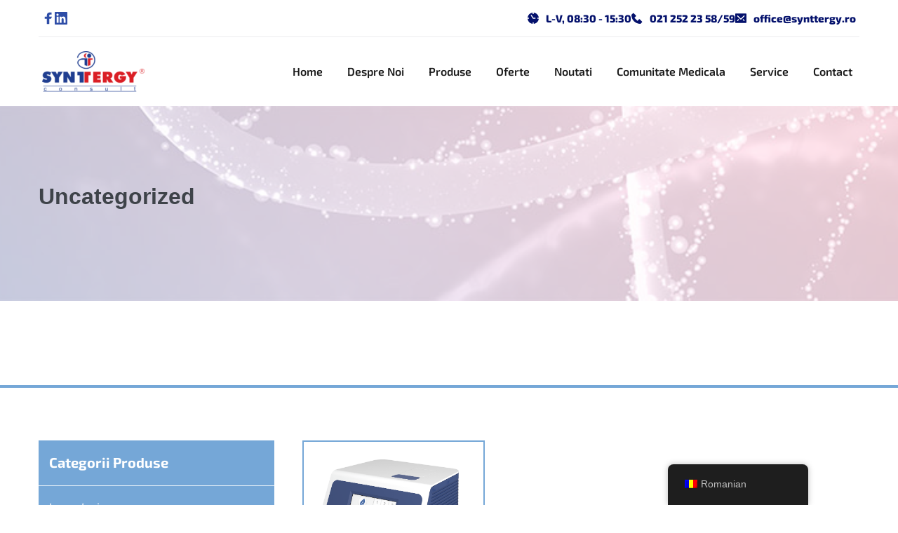

--- FILE ---
content_type: text/html; charset=UTF-8
request_url: https://synttergy.ro/categorie-produs/uncategorized/
body_size: 34228
content:
<!DOCTYPE html>
<html lang="ro-RO">
<head>
<meta charset="UTF-8">
<link rel="profile" href="http://gmpg.org/xfn/11">
<link rel="pingback" href="https://synttergy.ro/xmlrpc.php">
<title>Uncategorized &#8211; Synttergy</title>
<meta name='robots' content='max-image-preview:large' />
<style>img:is([sizes="auto" i], [sizes^="auto," i]) { contain-intrinsic-size: 3000px 1500px }</style>
<link rel='dns-prefetch' href='//fonts.bunny.net' />
<link rel="alternate" type="application/rss+xml" title="Synttergy &raquo; Flux" href="https://synttergy.ro/feed" />
<link rel="alternate" type="application/rss+xml" title="Synttergy &raquo; Flux comentarii" href="https://synttergy.ro/comments/feed" />
<link rel="alternate" type="application/rss+xml" title="Synttergy &raquo; Flux Uncategorized Categorie" href="https://synttergy.ro/categorie-produs/uncategorized/feed/" />
<style class="wpbf-google-fonts"></style>
<script>
window._wpemojiSettings = {"baseUrl":"https:\/\/s.w.org\/images\/core\/emoji\/15.0.3\/72x72\/","ext":".png","svgUrl":"https:\/\/s.w.org\/images\/core\/emoji\/15.0.3\/svg\/","svgExt":".svg","source":{"concatemoji":"https:\/\/synttergy.ro\/wp-includes\/js\/wp-emoji-release.min.js?ver=6.7.1"}};
/*! This file is auto-generated */
!function(i,n){var o,s,e;function c(e){try{var t={supportTests:e,timestamp:(new Date).valueOf()};sessionStorage.setItem(o,JSON.stringify(t))}catch(e){}}function p(e,t,n){e.clearRect(0,0,e.canvas.width,e.canvas.height),e.fillText(t,0,0);var t=new Uint32Array(e.getImageData(0,0,e.canvas.width,e.canvas.height).data),r=(e.clearRect(0,0,e.canvas.width,e.canvas.height),e.fillText(n,0,0),new Uint32Array(e.getImageData(0,0,e.canvas.width,e.canvas.height).data));return t.every(function(e,t){return e===r[t]})}function u(e,t,n){switch(t){case"flag":return n(e,"\ud83c\udff3\ufe0f\u200d\u26a7\ufe0f","\ud83c\udff3\ufe0f\u200b\u26a7\ufe0f")?!1:!n(e,"\ud83c\uddfa\ud83c\uddf3","\ud83c\uddfa\u200b\ud83c\uddf3")&&!n(e,"\ud83c\udff4\udb40\udc67\udb40\udc62\udb40\udc65\udb40\udc6e\udb40\udc67\udb40\udc7f","\ud83c\udff4\u200b\udb40\udc67\u200b\udb40\udc62\u200b\udb40\udc65\u200b\udb40\udc6e\u200b\udb40\udc67\u200b\udb40\udc7f");case"emoji":return!n(e,"\ud83d\udc26\u200d\u2b1b","\ud83d\udc26\u200b\u2b1b")}return!1}function f(e,t,n){var r="undefined"!=typeof WorkerGlobalScope&&self instanceof WorkerGlobalScope?new OffscreenCanvas(300,150):i.createElement("canvas"),a=r.getContext("2d",{willReadFrequently:!0}),o=(a.textBaseline="top",a.font="600 32px Arial",{});return e.forEach(function(e){o[e]=t(a,e,n)}),o}function t(e){var t=i.createElement("script");t.src=e,t.defer=!0,i.head.appendChild(t)}"undefined"!=typeof Promise&&(o="wpEmojiSettingsSupports",s=["flag","emoji"],n.supports={everything:!0,everythingExceptFlag:!0},e=new Promise(function(e){i.addEventListener("DOMContentLoaded",e,{once:!0})}),new Promise(function(t){var n=function(){try{var e=JSON.parse(sessionStorage.getItem(o));if("object"==typeof e&&"number"==typeof e.timestamp&&(new Date).valueOf()<e.timestamp+604800&&"object"==typeof e.supportTests)return e.supportTests}catch(e){}return null}();if(!n){if("undefined"!=typeof Worker&&"undefined"!=typeof OffscreenCanvas&&"undefined"!=typeof URL&&URL.createObjectURL&&"undefined"!=typeof Blob)try{var e="postMessage("+f.toString()+"("+[JSON.stringify(s),u.toString(),p.toString()].join(",")+"));",r=new Blob([e],{type:"text/javascript"}),a=new Worker(URL.createObjectURL(r),{name:"wpTestEmojiSupports"});return void(a.onmessage=function(e){c(n=e.data),a.terminate(),t(n)})}catch(e){}c(n=f(s,u,p))}t(n)}).then(function(e){for(var t in e)n.supports[t]=e[t],n.supports.everything=n.supports.everything&&n.supports[t],"flag"!==t&&(n.supports.everythingExceptFlag=n.supports.everythingExceptFlag&&n.supports[t]);n.supports.everythingExceptFlag=n.supports.everythingExceptFlag&&!n.supports.flag,n.DOMReady=!1,n.readyCallback=function(){n.DOMReady=!0}}).then(function(){return e}).then(function(){var e;n.supports.everything||(n.readyCallback(),(e=n.source||{}).concatemoji?t(e.concatemoji):e.wpemoji&&e.twemoji&&(t(e.twemoji),t(e.wpemoji)))}))}((window,document),window._wpemojiSettings);
</script>
<style id='wp-emoji-styles-inline-css'>
img.wp-smiley, img.emoji {
display: inline !important;
border: none !important;
box-shadow: none !important;
height: 1em !important;
width: 1em !important;
margin: 0 0.07em !important;
vertical-align: -0.1em !important;
background: none !important;
padding: 0 !important;
}
</style>
<!-- <link rel='stylesheet' id='wp-block-library-css' href='https://synttergy.ro/wp-includes/css/dist/block-library/style.min.css?ver=6.7.1' media='all' /> -->
<link rel="stylesheet" type="text/css" href="//synttergy.ro/wp-content/cache/wpfc-minified/f5azxd6z/46x4x.css" media="all"/>
<style id='global-styles-inline-css'>
:root{--wp--preset--aspect-ratio--square: 1;--wp--preset--aspect-ratio--4-3: 4/3;--wp--preset--aspect-ratio--3-4: 3/4;--wp--preset--aspect-ratio--3-2: 3/2;--wp--preset--aspect-ratio--2-3: 2/3;--wp--preset--aspect-ratio--16-9: 16/9;--wp--preset--aspect-ratio--9-16: 9/16;--wp--preset--color--black: #000000;--wp--preset--color--cyan-bluish-gray: #abb8c3;--wp--preset--color--white: #ffffff;--wp--preset--color--pale-pink: #f78da7;--wp--preset--color--vivid-red: #cf2e2e;--wp--preset--color--luminous-vivid-orange: #ff6900;--wp--preset--color--luminous-vivid-amber: #fcb900;--wp--preset--color--light-green-cyan: #7bdcb5;--wp--preset--color--vivid-green-cyan: #00d084;--wp--preset--color--pale-cyan-blue: #8ed1fc;--wp--preset--color--vivid-cyan-blue: #0693e3;--wp--preset--color--vivid-purple: #9b51e0;--wp--preset--gradient--vivid-cyan-blue-to-vivid-purple: linear-gradient(135deg,rgba(6,147,227,1) 0%,rgb(155,81,224) 100%);--wp--preset--gradient--light-green-cyan-to-vivid-green-cyan: linear-gradient(135deg,rgb(122,220,180) 0%,rgb(0,208,130) 100%);--wp--preset--gradient--luminous-vivid-amber-to-luminous-vivid-orange: linear-gradient(135deg,rgba(252,185,0,1) 0%,rgba(255,105,0,1) 100%);--wp--preset--gradient--luminous-vivid-orange-to-vivid-red: linear-gradient(135deg,rgba(255,105,0,1) 0%,rgb(207,46,46) 100%);--wp--preset--gradient--very-light-gray-to-cyan-bluish-gray: linear-gradient(135deg,rgb(238,238,238) 0%,rgb(169,184,195) 100%);--wp--preset--gradient--cool-to-warm-spectrum: linear-gradient(135deg,rgb(74,234,220) 0%,rgb(151,120,209) 20%,rgb(207,42,186) 40%,rgb(238,44,130) 60%,rgb(251,105,98) 80%,rgb(254,248,76) 100%);--wp--preset--gradient--blush-light-purple: linear-gradient(135deg,rgb(255,206,236) 0%,rgb(152,150,240) 100%);--wp--preset--gradient--blush-bordeaux: linear-gradient(135deg,rgb(254,205,165) 0%,rgb(254,45,45) 50%,rgb(107,0,62) 100%);--wp--preset--gradient--luminous-dusk: linear-gradient(135deg,rgb(255,203,112) 0%,rgb(199,81,192) 50%,rgb(65,88,208) 100%);--wp--preset--gradient--pale-ocean: linear-gradient(135deg,rgb(255,245,203) 0%,rgb(182,227,212) 50%,rgb(51,167,181) 100%);--wp--preset--gradient--electric-grass: linear-gradient(135deg,rgb(202,248,128) 0%,rgb(113,206,126) 100%);--wp--preset--gradient--midnight: linear-gradient(135deg,rgb(2,3,129) 0%,rgb(40,116,252) 100%);--wp--preset--font-size--small: 14px;--wp--preset--font-size--medium: 20px;--wp--preset--font-size--large: 20px;--wp--preset--font-size--x-large: 42px;--wp--preset--font-size--tiny: 12px;--wp--preset--font-size--regular: 16px;--wp--preset--font-size--larger: 32px;--wp--preset--font-size--extra: 44px;--wp--preset--font-family--inter: "Inter", sans-serif;--wp--preset--font-family--cardo: Cardo;--wp--preset--spacing--20: 0.44rem;--wp--preset--spacing--30: 0.67rem;--wp--preset--spacing--40: 1rem;--wp--preset--spacing--50: 1.5rem;--wp--preset--spacing--60: 2.25rem;--wp--preset--spacing--70: 3.38rem;--wp--preset--spacing--80: 5.06rem;--wp--preset--shadow--natural: 6px 6px 9px rgba(0, 0, 0, 0.2);--wp--preset--shadow--deep: 12px 12px 50px rgba(0, 0, 0, 0.4);--wp--preset--shadow--sharp: 6px 6px 0px rgba(0, 0, 0, 0.2);--wp--preset--shadow--outlined: 6px 6px 0px -3px rgba(255, 255, 255, 1), 6px 6px rgba(0, 0, 0, 1);--wp--preset--shadow--crisp: 6px 6px 0px rgba(0, 0, 0, 1);}:root { --wp--style--global--content-size: 1000px;--wp--style--global--wide-size: 1400px; }:where(body) { margin: 0; }.wp-site-blocks > .alignleft { float: left; margin-right: 2em; }.wp-site-blocks > .alignright { float: right; margin-left: 2em; }.wp-site-blocks > .aligncenter { justify-content: center; margin-left: auto; margin-right: auto; }:where(.wp-site-blocks) > * { margin-block-start: 24px; margin-block-end: 0; }:where(.wp-site-blocks) > :first-child { margin-block-start: 0; }:where(.wp-site-blocks) > :last-child { margin-block-end: 0; }:root { --wp--style--block-gap: 24px; }:root :where(.is-layout-flow) > :first-child{margin-block-start: 0;}:root :where(.is-layout-flow) > :last-child{margin-block-end: 0;}:root :where(.is-layout-flow) > *{margin-block-start: 24px;margin-block-end: 0;}:root :where(.is-layout-constrained) > :first-child{margin-block-start: 0;}:root :where(.is-layout-constrained) > :last-child{margin-block-end: 0;}:root :where(.is-layout-constrained) > *{margin-block-start: 24px;margin-block-end: 0;}:root :where(.is-layout-flex){gap: 24px;}:root :where(.is-layout-grid){gap: 24px;}.is-layout-flow > .alignleft{float: left;margin-inline-start: 0;margin-inline-end: 2em;}.is-layout-flow > .alignright{float: right;margin-inline-start: 2em;margin-inline-end: 0;}.is-layout-flow > .aligncenter{margin-left: auto !important;margin-right: auto !important;}.is-layout-constrained > .alignleft{float: left;margin-inline-start: 0;margin-inline-end: 2em;}.is-layout-constrained > .alignright{float: right;margin-inline-start: 2em;margin-inline-end: 0;}.is-layout-constrained > .aligncenter{margin-left: auto !important;margin-right: auto !important;}.is-layout-constrained > :where(:not(.alignleft):not(.alignright):not(.alignfull)){max-width: var(--wp--style--global--content-size);margin-left: auto !important;margin-right: auto !important;}.is-layout-constrained > .alignwide{max-width: var(--wp--style--global--wide-size);}body .is-layout-flex{display: flex;}.is-layout-flex{flex-wrap: wrap;align-items: center;}.is-layout-flex > :is(*, div){margin: 0;}body .is-layout-grid{display: grid;}.is-layout-grid > :is(*, div){margin: 0;}body{padding-top: 0px;padding-right: 0px;padding-bottom: 0px;padding-left: 0px;}a:where(:not(.wp-element-button)){text-decoration: underline;}:root :where(.wp-element-button, .wp-block-button__link){background-color: #32373c;border-width: 0;color: #fff;font-family: inherit;font-size: inherit;line-height: inherit;padding: calc(0.667em + 2px) calc(1.333em + 2px);text-decoration: none;}.has-black-color{color: var(--wp--preset--color--black) !important;}.has-cyan-bluish-gray-color{color: var(--wp--preset--color--cyan-bluish-gray) !important;}.has-white-color{color: var(--wp--preset--color--white) !important;}.has-pale-pink-color{color: var(--wp--preset--color--pale-pink) !important;}.has-vivid-red-color{color: var(--wp--preset--color--vivid-red) !important;}.has-luminous-vivid-orange-color{color: var(--wp--preset--color--luminous-vivid-orange) !important;}.has-luminous-vivid-amber-color{color: var(--wp--preset--color--luminous-vivid-amber) !important;}.has-light-green-cyan-color{color: var(--wp--preset--color--light-green-cyan) !important;}.has-vivid-green-cyan-color{color: var(--wp--preset--color--vivid-green-cyan) !important;}.has-pale-cyan-blue-color{color: var(--wp--preset--color--pale-cyan-blue) !important;}.has-vivid-cyan-blue-color{color: var(--wp--preset--color--vivid-cyan-blue) !important;}.has-vivid-purple-color{color: var(--wp--preset--color--vivid-purple) !important;}.has-black-background-color{background-color: var(--wp--preset--color--black) !important;}.has-cyan-bluish-gray-background-color{background-color: var(--wp--preset--color--cyan-bluish-gray) !important;}.has-white-background-color{background-color: var(--wp--preset--color--white) !important;}.has-pale-pink-background-color{background-color: var(--wp--preset--color--pale-pink) !important;}.has-vivid-red-background-color{background-color: var(--wp--preset--color--vivid-red) !important;}.has-luminous-vivid-orange-background-color{background-color: var(--wp--preset--color--luminous-vivid-orange) !important;}.has-luminous-vivid-amber-background-color{background-color: var(--wp--preset--color--luminous-vivid-amber) !important;}.has-light-green-cyan-background-color{background-color: var(--wp--preset--color--light-green-cyan) !important;}.has-vivid-green-cyan-background-color{background-color: var(--wp--preset--color--vivid-green-cyan) !important;}.has-pale-cyan-blue-background-color{background-color: var(--wp--preset--color--pale-cyan-blue) !important;}.has-vivid-cyan-blue-background-color{background-color: var(--wp--preset--color--vivid-cyan-blue) !important;}.has-vivid-purple-background-color{background-color: var(--wp--preset--color--vivid-purple) !important;}.has-black-border-color{border-color: var(--wp--preset--color--black) !important;}.has-cyan-bluish-gray-border-color{border-color: var(--wp--preset--color--cyan-bluish-gray) !important;}.has-white-border-color{border-color: var(--wp--preset--color--white) !important;}.has-pale-pink-border-color{border-color: var(--wp--preset--color--pale-pink) !important;}.has-vivid-red-border-color{border-color: var(--wp--preset--color--vivid-red) !important;}.has-luminous-vivid-orange-border-color{border-color: var(--wp--preset--color--luminous-vivid-orange) !important;}.has-luminous-vivid-amber-border-color{border-color: var(--wp--preset--color--luminous-vivid-amber) !important;}.has-light-green-cyan-border-color{border-color: var(--wp--preset--color--light-green-cyan) !important;}.has-vivid-green-cyan-border-color{border-color: var(--wp--preset--color--vivid-green-cyan) !important;}.has-pale-cyan-blue-border-color{border-color: var(--wp--preset--color--pale-cyan-blue) !important;}.has-vivid-cyan-blue-border-color{border-color: var(--wp--preset--color--vivid-cyan-blue) !important;}.has-vivid-purple-border-color{border-color: var(--wp--preset--color--vivid-purple) !important;}.has-vivid-cyan-blue-to-vivid-purple-gradient-background{background: var(--wp--preset--gradient--vivid-cyan-blue-to-vivid-purple) !important;}.has-light-green-cyan-to-vivid-green-cyan-gradient-background{background: var(--wp--preset--gradient--light-green-cyan-to-vivid-green-cyan) !important;}.has-luminous-vivid-amber-to-luminous-vivid-orange-gradient-background{background: var(--wp--preset--gradient--luminous-vivid-amber-to-luminous-vivid-orange) !important;}.has-luminous-vivid-orange-to-vivid-red-gradient-background{background: var(--wp--preset--gradient--luminous-vivid-orange-to-vivid-red) !important;}.has-very-light-gray-to-cyan-bluish-gray-gradient-background{background: var(--wp--preset--gradient--very-light-gray-to-cyan-bluish-gray) !important;}.has-cool-to-warm-spectrum-gradient-background{background: var(--wp--preset--gradient--cool-to-warm-spectrum) !important;}.has-blush-light-purple-gradient-background{background: var(--wp--preset--gradient--blush-light-purple) !important;}.has-blush-bordeaux-gradient-background{background: var(--wp--preset--gradient--blush-bordeaux) !important;}.has-luminous-dusk-gradient-background{background: var(--wp--preset--gradient--luminous-dusk) !important;}.has-pale-ocean-gradient-background{background: var(--wp--preset--gradient--pale-ocean) !important;}.has-electric-grass-gradient-background{background: var(--wp--preset--gradient--electric-grass) !important;}.has-midnight-gradient-background{background: var(--wp--preset--gradient--midnight) !important;}.has-small-font-size{font-size: var(--wp--preset--font-size--small) !important;}.has-medium-font-size{font-size: var(--wp--preset--font-size--medium) !important;}.has-large-font-size{font-size: var(--wp--preset--font-size--large) !important;}.has-x-large-font-size{font-size: var(--wp--preset--font-size--x-large) !important;}.has-tiny-font-size{font-size: var(--wp--preset--font-size--tiny) !important;}.has-regular-font-size{font-size: var(--wp--preset--font-size--regular) !important;}.has-larger-font-size{font-size: var(--wp--preset--font-size--larger) !important;}.has-extra-font-size{font-size: var(--wp--preset--font-size--extra) !important;}.has-inter-font-family{font-family: var(--wp--preset--font-family--inter) !important;}.has-cardo-font-family{font-family: var(--wp--preset--font-family--cardo) !important;}
:root :where(.wp-block-pullquote){font-size: 1.5em;line-height: 1.6;}
</style>
<link rel='stylesheet' id='synttergy-categories-css' href='https://synttergy.ro/wp-content/plugins/Synttergy/public/css/synttergy-categories-public.css?ver=1.0.0' media='all' />
<link rel='stylesheet' id='synttergyen-css' href='https://synttergy.ro/wp-content/plugins/synttergyen/public/css/synttergyen-public.css?ver=1.0.0' media='all' />
<style id='woocommerce-inline-inline-css'>
.woocommerce form .form-row .required { visibility: visible; }
</style>
<!-- <link rel='stylesheet' id='trp-floater-language-switcher-style-css' href='https://synttergy.ro/wp-content/plugins/translatepress-multilingual/assets/css/trp-floater-language-switcher.css?ver=2.9.3' media='all' /> -->
<!-- <link rel='stylesheet' id='trp-language-switcher-style-css' href='https://synttergy.ro/wp-content/plugins/translatepress-multilingual/assets/css/trp-language-switcher.css?ver=2.9.3' media='all' /> -->
<!-- <link rel='stylesheet' id='brands-styles-css' href='https://synttergy.ro/wp-content/plugins/woocommerce/assets/css/brands.css?ver=9.6.0' media='all' /> -->
<!-- <link rel='stylesheet' id='wpbf-icon-font-css' href='https://synttergy.ro/wp-content/themes/page-builder-framework/css/min/iconfont-min.css?ver=2.11.4' media='all' /> -->
<!-- <link rel='stylesheet' id='wpbf-style-css' href='https://synttergy.ro/wp-content/themes/page-builder-framework/css/min/style-min.css?ver=2.11.4' media='all' /> -->
<!-- <link rel='stylesheet' id='wpbf-responsive-css' href='https://synttergy.ro/wp-content/themes/page-builder-framework/css/min/responsive-min.css?ver=2.11.4' media='all' /> -->
<!-- <link rel='stylesheet' id='wpbf-woocommerce-layout-css' href='https://synttergy.ro/wp-content/themes/page-builder-framework/css/min/woocommerce-layout-min.css?ver=2.11.4' media='all' /> -->
<!-- <link rel='stylesheet' id='wpbf-woocommerce-css' href='https://synttergy.ro/wp-content/themes/page-builder-framework/css/min/woocommerce-min.css?ver=2.11.4' media='all' /> -->
<link rel="stylesheet" type="text/css" href="//synttergy.ro/wp-content/cache/wpfc-minified/l9ujtjuf/46x4x.css" media="all"/>
<style id='wpbf-woocommerce-inline-css'>
.wpbf-archive-content .wpbf-post{text-align:left;}
</style>
<!-- <link rel='stylesheet' id='wpbf-woocommerce-smallscreen-css' href='https://synttergy.ro/wp-content/themes/page-builder-framework/css/min/woocommerce-smallscreen-min.css?ver=2.11.4' media='all' /> -->
<link rel="stylesheet" type="text/css" href="//synttergy.ro/wp-content/cache/wpfc-minified/lbludtbr/46x4x.css" media="all"/>
<link rel='stylesheet' id='brizy-asset-google-10-css'  class="brz-link brz-link-google" type="text/css" href='https://fonts.bunny.net/css?family=Exo+2%3A100%2C200%2C300%2Cregular%2C500%2C600%2C700%2C800%2C900%2C100italic%2C200italic%2C300italic%2Citalic%2C500italic%2C600italic%2C700italic%2C800italic%2C900italic%7CLato%3A100%2C100italic%2C300%2C300italic%2Cregular%2Citalic%2C700%2C700italic%2C900%2C900italic%7COverpass%3A100%2C100italic%2C200%2C200italic%2C300%2C300italic%2Cregular%2Citalic%2C600%2C600italic%2C700%2C700italic%2C800%2C800italic%2C900%2C900italic%7CNoto+Serif%3Aregular%2Citalic%2C700%2C700italic&#038;subset=arabic%2Cbengali%2Ccyrillic%2Ccyrillic-ext%2Cdevanagari%2Cgreek%2Cgreek-ext%2Cgujarati%2Chebrew%2Ckhmer%2Ckorean%2Clatin-ext%2Ctamil%2Ctelugu%2Cthai%2Cvietnamese&#038;display=swap&#038;ver=305-wp' media='all' />
<!-- <link rel='stylesheet' id='brizy-asset-group-2-21-css'  class="brz-link brz-link-preview-lib-pro" data-brz-group="group-2" href='https://synttergy.ro/wp-content/plugins/brizy-pro/public/editor-build/prod/css/group-2-pro.min.css?ver=179-wp' media='all' /> -->
<!-- <link rel='stylesheet' id='brizy-asset-group-1_2-21-css'  class="brz-link brz-link-preview-lib-pro" data-brz-group="group-1_2" href='https://synttergy.ro/wp-content/plugins/brizy-pro/public/editor-build/prod/css/group-1_2-pro.min.css?ver=179-wp' media='all' /> -->
<!-- <link rel='stylesheet' id='brizy-asset-main-30-css'  class="brz-link brz-link-preview-pro" href='https://synttergy.ro/wp-content/plugins/brizy-pro/public/editor-build/prod/css/preview.pro.min.css?ver=179-wp' media='all' /> -->
<link rel="stylesheet" type="text/css" href="//synttergy.ro/wp-content/cache/wpfc-minified/f10s9t9v/46x4x.css" media="all"/>
<style id='inline-handle-brizy-asset-1934672112-50-inline-css'>
.brz .brz-css-bI46N{padding:75px 0px 75px 0px;min-height: auto;display:flex;margin:0;z-index: auto;}.brz .brz-css-bI46N > .brz-bg{border:0px solid rgba(102, 115, 141, 0);border-radius: 0px;}.brz .brz-css-bI46N > .brz-bg:after{box-shadow:none;}.brz .brz-css-bI46N > .brz-bg > .brz-bg-image{background-image:none;filter:none;display:block;-webkit-mask-image: none;
mask-image: none;}.brz .brz-css-bI46N > .brz-bg > .brz-bg-image:after{content: "";background-image:none;}.brz .brz-css-bI46N > .brz-bg > .brz-bg-color{background-color:rgba(0, 0, 0, 0);background-image:none;-webkit-mask-image: none;
mask-image: none;}.brz .brz-css-bI46N > .brz-bg > .brz-bg-shape__top{background-size: 100% 100px; height: 100px;transform: scale(1.02) rotateX(0deg) rotateY(0deg);z-index: auto;}.brz .brz-css-bI46N > .brz-bg > .brz-bg-shape__top::after{background-image: none; -webkit-mask-image: none;background-size: 100% 100px; height: 100px;}.brz .brz-css-bI46N > .brz-bg > .brz-bg-shape__bottom{background-size: 100% 100px; height: 100px;transform: scale(1.02) rotateX(-180deg) rotateY(-180deg);z-index: auto;}.brz .brz-css-bI46N > .brz-bg > .brz-bg-shape__bottom::after{background-image: none; -webkit-mask-image: none;background-size: 100% 100px; height: 100px;}.brz .brz-css-bI46N .brz-container{justify-content:center;}@media(max-width:991px) and (min-width:768px){.brz .brz-css-bI46N{padding:25px 15px 25px 15px;min-height: auto;display:flex;margin:0;z-index: auto;}.brz .brz-css-bI46N > .brz-bg{border:0px solid rgba(102, 115, 141, 0);border-radius: 0px;}.brz .brz-css-bI46N > .brz-bg:after{box-shadow:none;}.brz .brz-css-bI46N > .brz-bg > .brz-bg-image{background-image:none;filter:none;display:block;-webkit-mask-image: none;
mask-image: none;}.brz .brz-css-bI46N > .brz-bg > .brz-bg-image:after{content: "";background-image:none;}.brz .brz-css-bI46N > .brz-bg > .brz-bg-color{background-color:rgba(0, 0, 0, 0);background-image:none;-webkit-mask-image: none;
mask-image: none;}.brz .brz-css-bI46N > .brz-bg > .brz-bg-shape__top{background-size: 100% 100px; height: 100px;transform: scale(1.02) rotateX(0deg) rotateY(0deg);z-index: auto;}.brz .brz-css-bI46N > .brz-bg > .brz-bg-shape__top::after{background-image: none; -webkit-mask-image: none;background-size: 100% 100px; height: 100px;}.brz .brz-css-bI46N > .brz-bg > .brz-bg-shape__bottom{background-size: 100% 100px; height: 100px;transform: scale(1.02) rotateX(-180deg) rotateY(-180deg);z-index: auto;}.brz .brz-css-bI46N > .brz-bg > .brz-bg-shape__bottom::after{background-image: none; -webkit-mask-image: none;background-size: 100% 100px; height: 100px;}.brz .brz-css-bI46N .brz-container{justify-content:center;}}@media(max-width:767px){.brz .brz-css-bI46N{padding:25px 15px 25px 15px;min-height: auto;display:flex;margin:0;z-index: auto;}.brz .brz-css-bI46N > .brz-bg{border:0px solid rgba(102, 115, 141, 0);border-radius: 0px;}.brz .brz-css-bI46N > .brz-bg:after{box-shadow:none;}.brz .brz-css-bI46N > .brz-bg > .brz-bg-image{background-image:none;filter:none;display:block;-webkit-mask-image: none;
mask-image: none;}.brz .brz-css-bI46N > .brz-bg > .brz-bg-image:after{content: "";background-image:none;}.brz .brz-css-bI46N > .brz-bg > .brz-bg-color{background-color:rgba(0, 0, 0, 0);background-image:none;-webkit-mask-image: none;
mask-image: none;}.brz .brz-css-bI46N > .brz-bg > .brz-bg-shape__top{background-size: 100% 100px; height: 100px;transform: scale(1.02) rotateX(0deg) rotateY(0deg);z-index: auto;}.brz .brz-css-bI46N > .brz-bg > .brz-bg-shape__top::after{background-image: none; -webkit-mask-image: none;background-size: 100% 100px; height: 100px;}.brz .brz-css-bI46N > .brz-bg > .brz-bg-shape__bottom{background-size: 100% 100px; height: 100px;transform: scale(1.02) rotateX(-180deg) rotateY(-180deg);z-index: auto;}.brz .brz-css-bI46N > .brz-bg > .brz-bg-shape__bottom::after{background-image: none; -webkit-mask-image: none;background-size: 100% 100px; height: 100px;}.brz .brz-css-bI46N .brz-container{justify-content:center;}}
.brz .brz-css-ioDzB{padding:55px 0px 55px 0px;}.brz .brz-css-ioDzB > .brz-bg > .brz-bg-color{background-color:rgba(255, 255, 255, 1);}@media(max-width:991px) and (min-width:768px){.brz .brz-css-ioDzB{padding:25px 15px 25px 15px;}.brz .brz-css-ioDzB > .brz-bg > .brz-bg-color{background-color:rgba(255, 255, 255, 1);}}@media(max-width:767px){.brz .brz-css-ioDzB{padding:25px 15px 25px 15px;}.brz .brz-css-ioDzB > .brz-bg > .brz-bg-color{background-color:rgba(255, 255, 255, 1);}}
.brz .brz-css-lvunu{border:0px solid transparent;}@media(min-width:991px){.brz .brz-css-lvunu{max-width: calc(1 * var(--brz-section-container-max-width, 1170px));}}@media(max-width:991px) and (min-width:768px){.brz .brz-css-lvunu{border:0px solid transparent;}}@media(max-width:991px) and (min-width:768px){.brz .brz-css-lvunu{max-width: 100%;}}@media(max-width:767px){.brz .brz-css-lvunu{border:0px solid transparent;}}@media(max-width:767px){.brz .brz-css-lvunu{max-width: 100%;}}
.brz .brz-css-lWiqc{margin:0;z-index: auto;align-items:flex-start;}.brz .brz-css-lWiqc > .brz-bg{border:0px solid rgba(102, 115, 141, 0);border-radius: 0px;box-shadow:none;max-width:100%;mix-blend-mode:normal;}.brz .brz-css-lWiqc > .brz-bg > .brz-bg-image{background-image:none;filter:none;display:block;-webkit-mask-image: none;
mask-image: none;}.brz .brz-css-lWiqc > .brz-bg > .brz-bg-image:after{content: "";background-image:none;}.brz .brz-css-lWiqc > .brz-bg > .brz-bg-color{background-color:rgba(0, 0, 0, 0);background-image:none;-webkit-mask-image: none;
mask-image: none;}.brz .brz-css-lWiqc > .brz-bg > .brz-bg-map{filter:none;display:none;}.brz .brz-css-lWiqc > .brz-bg > .brz-bg-video{filter:none;display:none;}.brz .brz-css-lWiqc > .brz-row{border:0px solid transparent;}@media(min-width:991px){.brz .brz-css-lWiqc{min-height: auto;display:flex;}.brz .brz-css-lWiqc > .brz-bg{transition-duration:0.50s;transition-property: filter, box-shadow, background, border-radius, border-color;}.brz .brz-css-lWiqc > .brz-bg > .brz-bg-image{transition-duration:0.50s;transition-property: filter, box-shadow, background, border-radius, border-color;}.brz .brz-css-lWiqc > .brz-bg > .brz-bg-color{transition-duration:0.50s;transition-property: filter, box-shadow, background, border-radius, border-color;}.brz .brz-css-lWiqc > .brz-bg > .brz-bg-video{transition-duration:0.50s;transition-property: filter, box-shadow, background, border-radius, border-color;}.brz .brz-css-lWiqc > .brz-row{transition-duration:0.50s;transition-property: filter, box-shadow, background, border-radius, border-color;}}@media(max-width:991px) and (min-width:768px){.brz .brz-css-lWiqc{margin:0;z-index: auto;align-items:flex-start;}.brz .brz-css-lWiqc > .brz-bg{border:0px solid rgba(102, 115, 141, 0);border-radius: 0px;box-shadow:none;max-width:100%;mix-blend-mode:normal;}.brz .brz-css-lWiqc > .brz-bg > .brz-bg-image{background-image:none;filter:none;display:block;-webkit-mask-image: none;
mask-image: none;}.brz .brz-css-lWiqc > .brz-bg > .brz-bg-image:after{content: "";background-image:none;}.brz .brz-css-lWiqc > .brz-bg > .brz-bg-color{background-color:rgba(0, 0, 0, 0);background-image:none;-webkit-mask-image: none;
mask-image: none;}.brz .brz-css-lWiqc > .brz-bg > .brz-bg-map{filter:none;display:none;}.brz .brz-css-lWiqc > .brz-bg > .brz-bg-video{filter:none;display:none;}.brz .brz-css-lWiqc > .brz-row{border:0px solid transparent;}}@media(max-width:991px) and (min-width:768px){.brz .brz-css-lWiqc{min-height: auto;display:flex;}.brz .brz-css-lWiqc > .brz-bg{transition-duration:0.50s;transition-property: filter, box-shadow, background, border-radius, border-color;}.brz .brz-css-lWiqc > .brz-bg > .brz-bg-image{transition-duration:0.50s;transition-property: filter, box-shadow, background, border-radius, border-color;}.brz .brz-css-lWiqc > .brz-bg > .brz-bg-color{transition-duration:0.50s;transition-property: filter, box-shadow, background, border-radius, border-color;}.brz .brz-css-lWiqc > .brz-bg > .brz-bg-video{transition-duration:0.50s;transition-property: filter, box-shadow, background, border-radius, border-color;}.brz .brz-css-lWiqc > .brz-row{flex-direction:row;flex-wrap:wrap;justify-content:flex-start;transition-duration:0.50s;transition-property: filter, box-shadow, background, border-radius, border-color;}}@media(max-width:767px){.brz .brz-css-lWiqc{margin:0;z-index: auto;align-items:flex-start;}.brz .brz-css-lWiqc > .brz-bg{border:0px solid rgba(102, 115, 141, 0);border-radius: 0px;box-shadow:none;max-width:100%;mix-blend-mode:normal;}.brz .brz-css-lWiqc > .brz-bg > .brz-bg-image{background-image:none;filter:none;display:block;-webkit-mask-image: none;
mask-image: none;}.brz .brz-css-lWiqc > .brz-bg > .brz-bg-image:after{content: "";background-image:none;}.brz .brz-css-lWiqc > .brz-bg > .brz-bg-color{background-color:rgba(0, 0, 0, 0);background-image:none;-webkit-mask-image: none;
mask-image: none;}.brz .brz-css-lWiqc > .brz-bg > .brz-bg-map{filter:none;display:none;}.brz .brz-css-lWiqc > .brz-bg > .brz-bg-video{filter:none;display:none;}.brz .brz-css-lWiqc > .brz-row{border:0px solid transparent;}}@media(max-width:767px){.brz .brz-css-lWiqc{min-height: auto;display:flex;}.brz .brz-css-lWiqc > .brz-bg{transition-duration:0.50s;transition-property: filter, box-shadow, background, border-radius, border-color;}.brz .brz-css-lWiqc > .brz-bg > .brz-bg-image{transition-duration:0.50s;transition-property: filter, box-shadow, background, border-radius, border-color;}.brz .brz-css-lWiqc > .brz-bg > .brz-bg-color{transition-duration:0.50s;transition-property: filter, box-shadow, background, border-radius, border-color;}.brz .brz-css-lWiqc > .brz-bg > .brz-bg-video{transition-duration:0.50s;transition-property: filter, box-shadow, background, border-radius, border-color;}.brz .brz-css-lWiqc > .brz-row{flex-direction:row;flex-wrap:wrap;justify-content:flex-start;transition-duration:0.50s;transition-property: filter, box-shadow, background, border-radius, border-color;}}
.brz .brz-css-vf4NX{padding:10px;max-width:100%;}@media(max-width:991px) and (min-width:768px){.brz .brz-css-vf4NX{padding:0;max-width:100%;}}@media(max-width:767px){.brz .brz-css-vf4NX{padding:0;max-width:100%;}}
.brz .brz-css-tYt_m{padding:0;}@media(max-width:991px) and (min-width:768px){.brz .brz-css-tYt_m{padding:0;}}@media(max-width:767px){.brz .brz-css-tYt_m{padding:0;}}
.brz .brz-css-cgtoz{z-index: auto;flex:1 1 50%;max-width:50%;justify-content:flex-start;}.brz .brz-css-cgtoz .brz-columns__scroll-effect{justify-content:flex-start;}.brz .brz-css-cgtoz > .brz-bg{border:0px solid rgba(102, 115, 141, 0);border-radius: 0px;box-shadow:none;margin:0;mix-blend-mode:normal;}.brz .brz-css-cgtoz > .brz-bg > .brz-bg-image{background-image:none;filter:none;display:block;-webkit-mask-image: none;
mask-image: none;}.brz .brz-css-cgtoz > .brz-bg > .brz-bg-image:after{content: "";background-image:none;}.brz .brz-css-cgtoz > .brz-bg > .brz-bg-color{background-color:rgba(0, 0, 0, 0);background-image:none;-webkit-mask-image: none;
mask-image: none;}.brz .brz-css-cgtoz > .brz-bg > .brz-bg-map{filter:none;display:none;}.brz .brz-css-cgtoz > .brz-bg > .brz-bg-video{filter:none;display:none;}@media(min-width:991px){.brz .brz-css-cgtoz > .brz-bg{transition-duration:0.50s;transition-property: filter, box-shadow, background, border-radius, border-color;}.brz .brz-css-cgtoz > .brz-bg > .brz-bg-image{transition-duration:0.50s;transition-property: filter, box-shadow, background, border-radius, border-color;}.brz .brz-css-cgtoz > .brz-bg > .brz-bg-color{transition-duration:0.50s;transition-property: filter, box-shadow, background, border-radius, border-color;}}@media(max-width:991px) and (min-width:768px){.brz .brz-css-cgtoz{z-index: auto;flex:1 1 50%;max-width:50%;justify-content:flex-start;}.brz .brz-css-cgtoz .brz-columns__scroll-effect{justify-content:flex-start;}.brz .brz-css-cgtoz > .brz-bg{border:0px solid rgba(102, 115, 141, 0);border-radius: 0px;box-shadow:none;margin:0;mix-blend-mode:normal;}.brz .brz-css-cgtoz > .brz-bg > .brz-bg-image{background-image:none;filter:none;display:block;-webkit-mask-image: none;
mask-image: none;}.brz .brz-css-cgtoz > .brz-bg > .brz-bg-image:after{content: "";background-image:none;}.brz .brz-css-cgtoz > .brz-bg > .brz-bg-color{background-color:rgba(0, 0, 0, 0);background-image:none;-webkit-mask-image: none;
mask-image: none;}.brz .brz-css-cgtoz > .brz-bg > .brz-bg-map{filter:none;display:none;}.brz .brz-css-cgtoz > .brz-bg > .brz-bg-video{filter:none;display:none;}}@media(max-width:991px) and (min-width:768px){.brz .brz-css-cgtoz > .brz-bg{transition-duration:0.50s;transition-property: filter, box-shadow, background, border-radius, border-color;}.brz .brz-css-cgtoz > .brz-bg > .brz-bg-image{transition-duration:0.50s;transition-property: filter, box-shadow, background, border-radius, border-color;}.brz .brz-css-cgtoz > .brz-bg > .brz-bg-color{transition-duration:0.50s;transition-property: filter, box-shadow, background, border-radius, border-color;}}@media(max-width:767px){.brz .brz-css-cgtoz{z-index: auto;flex:1 1 100%;max-width:100%;justify-content:flex-start;}.brz .brz-css-cgtoz .brz-columns__scroll-effect{justify-content:flex-start;}.brz .brz-css-cgtoz > .brz-bg{border:0px solid rgba(102, 115, 141, 0);border-radius: 0px;box-shadow:none;margin:10px 0px 10px 0px;mix-blend-mode:normal;}.brz .brz-css-cgtoz > .brz-bg > .brz-bg-image{background-image:none;filter:none;display:block;-webkit-mask-image: none;
mask-image: none;}.brz .brz-css-cgtoz > .brz-bg > .brz-bg-image:after{content: "";background-image:none;}.brz .brz-css-cgtoz > .brz-bg > .brz-bg-color{background-color:rgba(0, 0, 0, 0);background-image:none;-webkit-mask-image: none;
mask-image: none;}.brz .brz-css-cgtoz > .brz-bg > .brz-bg-map{filter:none;display:none;}.brz .brz-css-cgtoz > .brz-bg > .brz-bg-video{filter:none;display:none;}}@media(max-width:767px){.brz .brz-css-cgtoz > .brz-bg{transition-duration:0.50s;transition-property: filter, box-shadow, background, border-radius, border-color;}.brz .brz-css-cgtoz > .brz-bg > .brz-bg-image{transition-duration:0.50s;transition-property: filter, box-shadow, background, border-radius, border-color;}.brz .brz-css-cgtoz > .brz-bg > .brz-bg-color{transition-duration:0.50s;transition-property: filter, box-shadow, background, border-radius, border-color;}}
.brz .brz-css-xifI8{flex:1 1 25%;max-width:25%;}@media(max-width:991px) and (min-width:768px){.brz .brz-css-xifI8{flex:1 1 22.2%;max-width:22.2%;}}@media(max-width:767px){.brz .brz-css-xifI8{flex:1 1 100%;max-width:100%;}}
.brz .brz-css-stA7b{z-index: auto;margin:0;border:0px solid transparent;padding:5px 15px 5px 15px;min-height:100%;}@media(min-width:991px){.brz .brz-css-stA7b{display:flex;transition-duration:0.50s;transition-property: filter, box-shadow, background, border-radius, border-color;}}@media(max-width:991px) and (min-width:768px){.brz .brz-css-stA7b{z-index: auto;margin:0;border:0px solid transparent;padding:5px 15px 5px 15px;min-height:100%;}}@media(max-width:991px) and (min-width:768px){.brz .brz-css-stA7b{display:flex;transition-duration:0.50s;transition-property: filter, box-shadow, background, border-radius, border-color;}}@media(max-width:767px){.brz .brz-css-stA7b{z-index: auto;margin:10px 0px 10px 0px;border:0px solid transparent;padding:0;min-height:100%;}}@media(max-width:767px){.brz .brz-css-stA7b{display:flex;transition-duration:0.50s;transition-property: filter, box-shadow, background, border-radius, border-color;}}
.brz .brz-css-vyCEE{padding:0px 15px 0px 0px;}@media(max-width:991px) and (min-width:768px){.brz .brz-css-vyCEE{padding:5px 15px 5px 15px;}}@media(max-width:767px){.brz .brz-css-vyCEE{padding:0;}}
.brz .brz-css-uhXYi{z-index: auto;position:relative;margin:10px 0px 10px 0px;}@media(min-width:991px){.brz .brz-css-uhXYi{display:flex;position:relative;}}@media(max-width:991px) and (min-width:768px){.brz .brz-css-uhXYi{z-index: auto;position:relative;margin:10px 0px 10px 0px;}}@media(max-width:991px) and (min-width:768px){.brz .brz-css-uhXYi{display:flex;position:relative;}}@media(max-width:767px){.brz .brz-css-uhXYi{z-index: auto;position:relative;margin:10px 0px 10px 0px;}}@media(max-width:767px){.brz .brz-css-uhXYi{display:flex;position:relative;}}
.brz .brz-css-e54Y1{margin:0px 0px 15px 0px;}@media(max-width:991px) and (min-width:768px){.brz .brz-css-e54Y1{margin:10px 0px 10px 0px;}}@media(max-width:767px){.brz .brz-css-e54Y1{margin:10px 0px 10px 0px;}}
.brz .brz-css-sKqUJ{justify-content:center;padding:0;gap:20px 10px;}@media(max-width:991px) and (min-width:768px){.brz .brz-css-sKqUJ{justify-content:center;padding:0;gap:20px 10px;}}@media(max-width:767px){.brz .brz-css-sKqUJ{justify-content:center;padding:0;gap:20px 10px;}}
.brz .brz-css-uTklQ{justify-content:flex-start;}@media(max-width:991px) and (min-width:768px){.brz .brz-css-uTklQ{justify-content:flex-start;}}@media(max-width:767px){.brz .brz-css-uTklQ{justify-content:flex-start;}}
.brz .brz-css-tvrZm{font-size:16px;margin-left:10px; margin-right:0;stroke-width: 1;}@media(max-width:991px) and (min-width:768px){.brz .brz-css-tvrZm{font-size:16px;margin-left:10px; margin-right:0;stroke-width: 1;}}@media(max-width:767px){.brz .brz-css-tvrZm{font-size:16px;margin-left:10px; margin-right:0;stroke-width: 1;}}
.brz .brz-css-eZgUG{font-size:24px;margin-right:10px; margin-left:0;}@media(max-width:991px) and (min-width:768px){.brz .brz-css-eZgUG{font-size:24px;margin-right:10px; margin-left:0;}}@media(max-width:767px){.brz .brz-css-eZgUG{font-size:24px;margin-right:10px; margin-left:0;}}
.brz .brz-css-z0H_Z.brz-btn{display:flex;font-family:var(--brz-buttonfontfamily, initial);font-weight:var(--brz-buttonfontweight, initial);font-size:var(--brz-buttonfontsize, initial);line-height:var(--brz-buttonlineheight, initial);letter-spacing:var(--brz-buttonletterspacing, initial);font-variation-settings:var(--brz-buttonfontvariation, initial);color:rgba(var(--brz-global-color8),1);border:2px solid rgba(var(--brz-global-color3),1);border-radius: 0;background-color:rgba(var(--brz-global-color3),1);background-image:none;box-shadow:none;padding:14px 42px 14px 42px;flex-flow:row-reverse nowrap;padding: 14px 42px;}.brz .brz-css-z0H_Z.brz-btn.brz-btn-submit{color:rgba(var(--brz-global-color8),1);background-color:rgba(var(--brz-global-color3),1);background-image:none;}.brz .brz-css-z0H_Z:after{height: unset;}.brz .brz-css-z0H_Z .brz-btn--story-container{border:2px solid rgba(var(--brz-global-color3),1);flex-flow:row-reverse nowrap;border-radius: 0;}.brz .brz-css-z0H_Z .brz-btn--story-container:after{height: unset;}@media(min-width:991px){.brz .brz-css-z0H_Z.brz-btn{transition-duration:0.50s;transition-property: filter, color, background, border-color, box-shadow;}.brz .brz-css-z0H_Z.brz-btn.brz-btn-submit{transition-duration:0.50s;transition-property: filter, color, background, border-color, box-shadow;}.brz .brz-css-z0H_Z .brz-btn--story-container{transition-duration:0.50s;transition-property: filter, color, background, border-color, box-shadow;}}@media(min-width:991px){.brz .brz-css-z0H_Z.brz-btn:hover{background-color:rgba(var(--brz-global-color3),0.8);}.brz .brz-css-z0H_Z.brz-btn.brz-btn-submit:hover{background-color:rgba(var(--brz-global-color3),0.8);}}@media(max-width:991px) and (min-width:768px){.brz .brz-css-z0H_Z.brz-btn{display:flex;font-family:var(--brz-buttonfontfamily, initial);font-weight:var(--brz-buttontabletfontweight, initial);font-size:var(--brz-buttontabletfontsize, initial);line-height:var(--brz-buttontabletlineheight, initial);letter-spacing:var(--brz-buttontabletletterspacing, initial);font-variation-settings:var(--brz-buttontabletfontvariation, initial);color:rgba(var(--brz-global-color8),1);border:2px solid rgba(var(--brz-global-color3),1);border-radius: 0;background-color:rgba(var(--brz-global-color3),1);background-image:none;box-shadow:none;padding:11px 26px 11px 26px;flex-flow:row-reverse nowrap;padding: 11px 26px;}.brz .brz-css-z0H_Z.brz-btn.brz-btn-submit{color:rgba(var(--brz-global-color8),1);background-color:rgba(var(--brz-global-color3),1);background-image:none;}.brz .brz-css-z0H_Z:after{height: unset;}.brz .brz-css-z0H_Z .brz-btn--story-container{border:2px solid rgba(var(--brz-global-color3),1);flex-flow:row-reverse nowrap;border-radius: 0;}.brz .brz-css-z0H_Z .brz-btn--story-container:after{height: unset;}}@media(max-width:991px) and (min-width:768px){.brz .brz-css-z0H_Z.brz-btn{transition-duration:0.50s;transition-property: filter, color, background, border-color, box-shadow;}.brz .brz-css-z0H_Z.brz-btn.brz-btn-submit{transition-duration:0.50s;transition-property: filter, color, background, border-color, box-shadow;}.brz .brz-css-z0H_Z .brz-btn--story-container{transition-duration:0.50s;transition-property: filter, color, background, border-color, box-shadow;}}@media(max-width:767px){.brz .brz-css-z0H_Z.brz-btn{display:flex;font-family:var(--brz-buttonfontfamily, initial);font-weight:var(--brz-buttonmobilefontweight, initial);font-size:var(--brz-buttonmobilefontsize, initial);line-height:var(--brz-buttonmobilelineheight, initial);letter-spacing:var(--brz-buttonmobileletterspacing, initial);font-variation-settings:var(--brz-buttonmobilefontvariation, initial);color:rgba(var(--brz-global-color8),1);border:2px solid rgba(var(--brz-global-color3),1);border-radius: 0;background-color:rgba(var(--brz-global-color3),1);background-image:none;box-shadow:none;padding:11px 26px 11px 26px;flex-flow:row-reverse nowrap;padding: 11px 26px;}.brz .brz-css-z0H_Z.brz-btn.brz-btn-submit{color:rgba(var(--brz-global-color8),1);background-color:rgba(var(--brz-global-color3),1);background-image:none;}.brz .brz-css-z0H_Z:after{height: unset;}.brz .brz-css-z0H_Z .brz-btn--story-container{border:2px solid rgba(var(--brz-global-color3),1);flex-flow:row-reverse nowrap;border-radius: 0;}.brz .brz-css-z0H_Z .brz-btn--story-container:after{height: unset;}}@media(max-width:767px){.brz .brz-css-z0H_Z.brz-btn{transition-duration:0.50s;transition-property: filter, color, background, border-color, box-shadow;}.brz .brz-css-z0H_Z.brz-btn.brz-btn-submit{transition-duration:0.50s;transition-property: filter, color, background, border-color, box-shadow;}.brz .brz-css-z0H_Z .brz-btn--story-container{transition-duration:0.50s;transition-property: filter, color, background, border-color, box-shadow;}}
.brz .brz-css-lxfVG.brz-btn{font-family:var(--brz-heading6fontfamily, initial);font-weight:var(--brz-heading6fontweight, initial);font-size:var(--brz-heading6fontsize, initial);line-height:var(--brz-heading6lineheight, initial);letter-spacing:var(--brz-heading6letterspacing, initial);font-variation-settings:var(--brz-heading6fontvariation, initial);color:rgba(var(--brz-global-color3),1);border:0px solid rgba(35, 157, 219, 0);border: 0!important; background-color: transparent!important; box-shadow: none!important;background: transparent;padding:0;flex-flow:row nowrap;padding: 0px 0px;}.brz .brz-css-lxfVG.brz-btn.brz-btn-submit{color:rgba(var(--brz-global-color3),1);border: 0!important; background-color: transparent!important; box-shadow: none!important;background: transparent;}.brz .brz-css-lxfVG .brz-btn--story-container{border: 0; border-radius: 0!important;flex-flow:row nowrap;}@media(min-width:991px){.brz .brz-css-lxfVG.brz-btn:hover{color:rgba(var(--brz-global-color2),1);border:0px solid rgba(var(--brz-global-color3),0);}.brz .brz-css-lxfVG.brz-btn.brz-btn-submit:hover{color:rgba(var(--brz-global-color2),1);}}@media(max-width:991px) and (min-width:768px){.brz .brz-css-lxfVG.brz-btn{font-family:var(--brz-buttonfontfamily, initial);font-weight:var(--brz-buttontabletfontweight, initial);font-size:var(--brz-buttontabletfontsize, initial);line-height:var(--brz-buttontabletlineheight, initial);letter-spacing:var(--brz-buttontabletletterspacing, initial);font-variation-settings:var(--brz-buttontabletfontvariation, initial);color:rgba(var(--brz-global-color3),1);border:0px solid rgba(35, 157, 219, 0);border: 0!important; background-color: transparent!important; box-shadow: none!important;background: transparent;padding:11px 26px 11px 26px;flex-flow:row nowrap;padding: 11px 26px;}.brz .brz-css-lxfVG.brz-btn.brz-btn-submit{color:rgba(var(--brz-global-color3),1);border: 0!important; background-color: transparent!important; box-shadow: none!important;background: transparent;}.brz .brz-css-lxfVG .brz-btn--story-container{border: 0; border-radius: 0!important;flex-flow:row nowrap;}}@media(max-width:767px){.brz .brz-css-lxfVG.brz-btn{font-family:var(--brz-buttonfontfamily, initial);font-weight:var(--brz-buttonmobilefontweight, initial);font-size:var(--brz-buttonmobilefontsize, initial);line-height:var(--brz-buttonmobilelineheight, initial);letter-spacing:var(--brz-buttonmobileletterspacing, initial);font-variation-settings:var(--brz-buttonmobilefontvariation, initial);color:rgba(var(--brz-global-color3),1);border:0px solid rgba(35, 157, 219, 0);border: 0!important; background-color: transparent!important; box-shadow: none!important;background: transparent;padding:0;flex-flow:row nowrap;padding: 0px 0px;}.brz .brz-css-lxfVG.brz-btn.brz-btn-submit{color:rgba(var(--brz-global-color3),1);border: 0!important; background-color: transparent!important; box-shadow: none!important;background: transparent;}.brz .brz-css-lxfVG .brz-btn--story-container{border: 0; border-radius: 0!important;flex-flow:row nowrap;}}
.brz .brz-css-q6cjW{margin:0px 0px 15px 0px;}@media(max-width:991px) and (min-width:768px){.brz .brz-css-q6cjW{margin:10px 0px 10px 0px;}}@media(max-width:767px){.brz .brz-css-q6cjW{margin:10px 0px 10px 0px;}}
.brz .brz-css-ilpkz{justify-content:flex-start;}@media(max-width:991px) and (min-width:768px){.brz .brz-css-ilpkz{justify-content:flex-start;}}@media(max-width:767px){.brz .brz-css-ilpkz{justify-content:flex-start;}}
.brz .brz-css-f3Xu1{font-size:24px;margin-right:10px; margin-left:0;}@media(max-width:991px) and (min-width:768px){.brz .brz-css-f3Xu1{font-size:24px;margin-right:10px; margin-left:0;}}@media(max-width:767px){.brz .brz-css-f3Xu1{font-size:24px;margin-right:10px; margin-left:0;}}
.brz .brz-css-e467q.brz-btn{font-family:var(--brz-heading6fontfamily, initial);font-weight:var(--brz-heading6fontweight, initial);font-size:var(--brz-heading6fontsize, initial);line-height:var(--brz-heading6lineheight, initial);letter-spacing:var(--brz-heading6letterspacing, initial);font-variation-settings:var(--brz-heading6fontvariation, initial);color:rgba(var(--brz-global-color3),1);border:0px solid rgba(35, 157, 219, 0);border: 0!important; background-color: transparent!important; box-shadow: none!important;background: transparent;padding:0;flex-flow:row nowrap;padding: 0px 0px;}.brz .brz-css-e467q.brz-btn.brz-btn-submit{color:rgba(var(--brz-global-color3),1);border: 0!important; background-color: transparent!important; box-shadow: none!important;background: transparent;}.brz .brz-css-e467q .brz-btn--story-container{border: 0; border-radius: 0!important;flex-flow:row nowrap;}@media(min-width:991px){.brz .brz-css-e467q.brz-btn:hover{color:rgba(var(--brz-global-color2),1);border:0px solid rgba(var(--brz-global-color3),0);}.brz .brz-css-e467q.brz-btn.brz-btn-submit:hover{color:rgba(var(--brz-global-color2),1);}}@media(max-width:991px) and (min-width:768px){.brz .brz-css-e467q.brz-btn{font-family:var(--brz-buttonfontfamily, initial);font-weight:var(--brz-buttontabletfontweight, initial);font-size:var(--brz-buttontabletfontsize, initial);line-height:var(--brz-buttontabletlineheight, initial);letter-spacing:var(--brz-buttontabletletterspacing, initial);font-variation-settings:var(--brz-buttontabletfontvariation, initial);color:rgba(var(--brz-global-color3),1);border:0px solid rgba(35, 157, 219, 0);border: 0!important; background-color: transparent!important; box-shadow: none!important;background: transparent;padding:11px 26px 11px 26px;flex-flow:row nowrap;padding: 11px 26px;}.brz .brz-css-e467q.brz-btn.brz-btn-submit{color:rgba(var(--brz-global-color3),1);border: 0!important; background-color: transparent!important; box-shadow: none!important;background: transparent;}.brz .brz-css-e467q .brz-btn--story-container{border: 0; border-radius: 0!important;flex-flow:row nowrap;}}@media(max-width:767px){.brz .brz-css-e467q.brz-btn{font-family:var(--brz-buttonfontfamily, initial);font-weight:var(--brz-buttonmobilefontweight, initial);font-size:var(--brz-buttonmobilefontsize, initial);line-height:var(--brz-buttonmobilelineheight, initial);letter-spacing:var(--brz-buttonmobileletterspacing, initial);font-variation-settings:var(--brz-buttonmobilefontvariation, initial);color:rgba(var(--brz-global-color3),1);border:0px solid rgba(35, 157, 219, 0);border: 0!important; background-color: transparent!important; box-shadow: none!important;background: transparent;padding:0;flex-flow:row nowrap;padding: 0px 0px;}.brz .brz-css-e467q.brz-btn.brz-btn-submit{color:rgba(var(--brz-global-color3),1);border: 0!important; background-color: transparent!important; box-shadow: none!important;background: transparent;}.brz .brz-css-e467q .brz-btn--story-container{border: 0; border-radius: 0!important;flex-flow:row nowrap;}}
.brz .brz-css-o2aSv{margin:0px 0px 15px 0px;}@media(max-width:991px) and (min-width:768px){.brz .brz-css-o2aSv{margin:10px 0px 10px 0px;}}@media(max-width:767px){.brz .brz-css-o2aSv{margin:10px 0px 10px 0px;}}
.brz .brz-css-qCLuD{justify-content:flex-start;}@media(max-width:991px) and (min-width:768px){.brz .brz-css-qCLuD{justify-content:flex-start;}}@media(max-width:767px){.brz .brz-css-qCLuD{justify-content:flex-start;}}
.brz .brz-css-pxuEz{font-size:24px;margin-right:10px; margin-left:0;}@media(max-width:991px) and (min-width:768px){.brz .brz-css-pxuEz{font-size:24px;margin-right:10px; margin-left:0;}}@media(max-width:767px){.brz .brz-css-pxuEz{font-size:24px;margin-right:10px; margin-left:0;}}
.brz .brz-css-ntGgC.brz-btn{font-family:var(--brz-heading6fontfamily, initial);font-weight:var(--brz-heading6fontweight, initial);font-size:var(--brz-heading6fontsize, initial);line-height:var(--brz-heading6lineheight, initial);letter-spacing:var(--brz-heading6letterspacing, initial);font-variation-settings:var(--brz-heading6fontvariation, initial);color:rgba(var(--brz-global-color3),1);border:0px solid rgba(35, 157, 219, 0);border: 0!important; background-color: transparent!important; box-shadow: none!important;background: transparent;padding:0;flex-flow:row nowrap;padding: 0px 0px;}.brz .brz-css-ntGgC.brz-btn.brz-btn-submit{color:rgba(var(--brz-global-color3),1);border: 0!important; background-color: transparent!important; box-shadow: none!important;background: transparent;}.brz .brz-css-ntGgC .brz-btn--story-container{border: 0; border-radius: 0!important;flex-flow:row nowrap;}@media(min-width:991px){.brz .brz-css-ntGgC.brz-btn:hover{color:rgba(var(--brz-global-color2),1);border:0px solid rgba(var(--brz-global-color3),0);}.brz .brz-css-ntGgC.brz-btn.brz-btn-submit:hover{color:rgba(var(--brz-global-color2),1);}}@media(max-width:991px) and (min-width:768px){.brz .brz-css-ntGgC.brz-btn{font-family:var(--brz-buttonfontfamily, initial);font-weight:var(--brz-buttontabletfontweight, initial);font-size:var(--brz-buttontabletfontsize, initial);line-height:var(--brz-buttontabletlineheight, initial);letter-spacing:var(--brz-buttontabletletterspacing, initial);font-variation-settings:var(--brz-buttontabletfontvariation, initial);color:rgba(var(--brz-global-color3),1);border:0px solid rgba(35, 157, 219, 0);border: 0!important; background-color: transparent!important; box-shadow: none!important;background: transparent;padding:11px 26px 11px 26px;flex-flow:row nowrap;padding: 11px 26px;}.brz .brz-css-ntGgC.brz-btn.brz-btn-submit{color:rgba(var(--brz-global-color3),1);border: 0!important; background-color: transparent!important; box-shadow: none!important;background: transparent;}.brz .brz-css-ntGgC .brz-btn--story-container{border: 0; border-radius: 0!important;flex-flow:row nowrap;}}@media(max-width:767px){.brz .brz-css-ntGgC.brz-btn{font-family:var(--brz-buttonfontfamily, initial);font-weight:var(--brz-buttonmobilefontweight, initial);font-size:var(--brz-buttonmobilefontsize, initial);line-height:var(--brz-buttonmobilelineheight, initial);letter-spacing:var(--brz-buttonmobileletterspacing, initial);font-variation-settings:var(--brz-buttonmobilefontvariation, initial);color:rgba(var(--brz-global-color3),1);border:0px solid rgba(35, 157, 219, 0);border: 0!important; background-color: transparent!important; box-shadow: none!important;background: transparent;padding:0;flex-flow:row nowrap;padding: 0px 0px;}.brz .brz-css-ntGgC.brz-btn.brz-btn-submit{color:rgba(var(--brz-global-color3),1);border: 0!important; background-color: transparent!important; box-shadow: none!important;background: transparent;}.brz .brz-css-ntGgC .brz-btn--story-container{border: 0; border-radius: 0!important;flex-flow:row nowrap;}}
.brz .brz-css-dDZhn{padding:0;margin:10px 0px 10px 0px;justify-content:center;position:relative;}@media(min-width:991px){.brz .brz-css-dDZhn{display:flex;z-index: auto;position:relative;}}@media(max-width:991px) and (min-width:768px){.brz .brz-css-dDZhn{padding:0;margin:10px 0px 10px 0px;justify-content:center;position:relative;}}@media(max-width:991px) and (min-width:768px){.brz .brz-css-dDZhn{display:flex;z-index: auto;position:relative;}}@media(max-width:767px){.brz .brz-css-dDZhn{padding:0;margin:10px 0px 10px 0px;justify-content:center;position:relative;}}@media(max-width:767px){.brz .brz-css-dDZhn{display:flex;z-index: auto;position:relative;}}
.brz .brz-css-bsTvE{margin:0px 0px 3px 0px;}@media(max-width:991px) and (min-width:768px){.brz .brz-css-bsTvE{margin:10px 0px 10px 0px;}}@media(max-width:767px){.brz .brz-css-bsTvE{margin:10px 0px 10px 0px;}}
.brz .brz-css-hpm34{flex-direction:row;}.brz .brz-css-hpm34 .brz-icon__container{margin-left:auto; margin-right: 20px;align-items:flex-start;}@media(max-width:991px) and (min-width:768px){.brz .brz-css-hpm34{flex-direction:row;}.brz .brz-css-hpm34 .brz-icon__container{margin-left:auto; margin-right: 20px;align-items:flex-start;}}@media(max-width:767px){.brz .brz-css-hpm34{flex-direction:row;}.brz .brz-css-hpm34 .brz-icon__container{margin-left:auto; margin-right: 20px;align-items:flex-start;}}
.brz .brz-css-gcjTv .brz-icon__container{margin-left:auto; margin-right: 10px;}@media(max-width:991px) and (min-width:768px){.brz .brz-css-gcjTv .brz-icon__container{margin-left:auto; margin-right: 10px;}}@media(max-width:767px){.brz .brz-css-gcjTv .brz-icon__container{margin-left:auto; margin-right: 10px;}}
.brz .brz-css-bl0dT{color:rgba(var(--brz-global-color3),1);border:0px solid rgba(35, 157, 219, 0);box-shadow:none;font-size:48px;background-color:rgba(189, 225, 244, 0);background-image:none;padding: 0px;stroke-width: 1;border-radius: 0;}@media(min-width:991px){.brz .brz-css-bl0dT{transition-duration:0.50s;transition-property: color, box-shadow, background, border, border-color;}}@media(min-width:991px){.brz .brz-css-bl0dT:hover{color:rgba(var(--brz-global-color3),0.8);}}@media(max-width:991px) and (min-width:768px){.brz .brz-css-bl0dT{color:rgba(var(--brz-global-color3),1);border:0px solid rgba(35, 157, 219, 0);box-shadow:none;font-size:48px;background-color:rgba(189, 225, 244, 0);background-image:none;padding: 0px;stroke-width: 1;border-radius: 0;}}@media(max-width:991px) and (min-width:768px){.brz .brz-css-bl0dT{transition-duration:0.50s;transition-property: color, box-shadow, background, border, border-color;}}@media(max-width:767px){.brz .brz-css-bl0dT{color:rgba(var(--brz-global-color3),1);border:0px solid rgba(35, 157, 219, 0);box-shadow:none;font-size:48px;background-color:rgba(189, 225, 244, 0);background-image:none;padding: 0px;stroke-width: 1;border-radius: 0;}}@media(max-width:767px){.brz .brz-css-bl0dT{transition-duration:0.50s;transition-property: color, box-shadow, background, border, border-color;}}
.brz .brz-css-afEVv{font-size:24px;}@media(max-width:991px) and (min-width:768px){.brz .brz-css-afEVv{font-size:24px;}}@media(max-width:767px){.brz .brz-css-afEVv{font-size:24px;}}
.brz .brz-css-chTls{width:100%;mix-blend-mode:normal;}@media(max-width:991px) and (min-width:768px){.brz .brz-css-chTls{width:100%;mix-blend-mode:normal;}}@media(max-width:767px){.brz .brz-css-chTls{width:100%;mix-blend-mode:normal;}}
.brz .brz-css-jOQ_5{margin-top:1px !important;margin-bottom:0px !important;text-align:left!important;font-family:var(--brz-heading6fontfamily, initial) !important;font-size:var(--brz-heading6fontsize, initial);line-height:var(--brz-heading6lineheight, initial);font-weight:var(--brz-heading6fontweight, initial);letter-spacing:var(--brz-heading6letterspacing, initial);font-variation-settings:var(--brz-heading6fontvariation, initial);}@media(max-width:991px) and (min-width:768px){.brz .brz-css-jOQ_5{margin-top:1px !important;margin-bottom:0px !important;text-align:left!important;font-family:var(--brz-heading6fontfamily, initial) !important;font-size:var(--brz-heading6tabletfontsize, initial);line-height:var(--brz-heading6tabletlineheight, initial);font-weight:var(--brz-heading6tabletfontweight, initial);letter-spacing:var(--brz-heading6tabletletterspacing, initial);font-variation-settings:var(--brz-heading6tabletfontvariation, initial);}}@media(max-width:767px){.brz .brz-css-jOQ_5{margin-top:1px !important;margin-bottom:0px !important;text-align:left!important;font-family:var(--brz-heading6fontfamily, initial) !important;font-size:var(--brz-heading6mobilefontsize, initial);line-height:var(--brz-heading6mobilelineheight, initial);font-weight:var(--brz-heading6mobilefontweight, initial);letter-spacing:var(--brz-heading6mobileletterspacing, initial);font-variation-settings:var(--brz-heading6mobilefontvariation, initial);}}
.brz .brz-css-nOi3N{flex:1 1 25%;max-width:25%;}@media(max-width:991px) and (min-width:768px){.brz .brz-css-nOi3N{flex:1 1 22.2%;max-width:22.2%;}}@media(max-width:767px){.brz .brz-css-nOi3N{flex:1 1 100%;max-width:100%;}}
.brz .brz-css-nUBI5{padding:0px 15px 0px 15px;}@media(max-width:991px) and (min-width:768px){.brz .brz-css-nUBI5{padding:5px 15px 5px 15px;}}@media(max-width:767px){.brz .brz-css-nUBI5{padding:0;}}
.brz .brz-css-e0ZGv{margin:0px 0px 3px 0px;}@media(max-width:991px) and (min-width:768px){.brz .brz-css-e0ZGv{margin:10px 0px 10px 0px;}}@media(max-width:767px){.brz .brz-css-e0ZGv{margin:0;}}
.brz .brz-css-vrOia .brz-icon__container{margin-left:auto; margin-right: 15px;}@media(max-width:991px) and (min-width:768px){.brz .brz-css-vrOia .brz-icon__container{margin-left:auto; margin-right: 15px;}}@media(max-width:767px){.brz .brz-css-vrOia .brz-icon__container{margin-left:auto; margin-right: 15px;}}
.brz .brz-css-epESY{font-size:18px;}@media(max-width:991px) and (min-width:768px){.brz .brz-css-epESY{font-size:18px;}}@media(max-width:767px){.brz .brz-css-epESY{font-size:18px;}}
.brz .brz-css-phWEJ{margin-top:1px !important;margin-bottom:0px !important;text-align:left!important;font-family:'Overpass', sans-serif !important;font-size:16px;line-height:1.6;font-weight:400;letter-spacing:0px;font-variation-settings:"wght" 400, "wdth" 100, "SOFT" 0;}@media(max-width:991px) and (min-width:768px){.brz .brz-css-phWEJ{margin-top:1px !important;margin-bottom:0px !important;text-align:left!important;font-family:'Overpass', sans-serif !important;font-size:16px;line-height:1.6;font-weight:400;letter-spacing:0px;font-variation-settings:"wght" 400, "wdth" 100, "SOFT" 0;}}@media(max-width:767px){.brz .brz-css-phWEJ{margin-top:1px !important;margin-bottom:0px !important;text-align:left!important;font-family:'Overpass', sans-serif !important;font-size:16px;line-height:1.6;font-weight:400;letter-spacing:0px;font-variation-settings:"wght" 400, "wdth" 100, "SOFT" 0;}}
.brz .brz-css-dlN3V{margin:0px 0px 3px 0px;}@media(max-width:991px) and (min-width:768px){.brz .brz-css-dlN3V{margin:10px 0px 10px 0px;}}@media(max-width:767px){.brz .brz-css-dlN3V{margin:0;}}
.brz .brz-css-iagKE .brz-icon__container{margin-left:auto; margin-right: 15px;}@media(max-width:991px) and (min-width:768px){.brz .brz-css-iagKE .brz-icon__container{margin-left:auto; margin-right: 15px;}}@media(max-width:767px){.brz .brz-css-iagKE .brz-icon__container{margin-left:auto; margin-right: 15px;}}
.brz .brz-css-slTY9{font-size:18px;border: 0!important; background: transparent; box-shadow: none!important;background-image: none;padding: 0;}@media(max-width:991px) and (min-width:768px){.brz .brz-css-slTY9{font-size:18px;border: 0!important; background: transparent; box-shadow: none!important;background-image: none;padding: 0;}}@media(max-width:767px){.brz .brz-css-slTY9{font-size:18px;border: 0!important; background: transparent; box-shadow: none!important;background-image: none;padding: 0;}}
.brz .brz-css-ux2jY{margin-top:1px !important;margin-bottom:0px !important;text-align:left!important;font-family:'Overpass', sans-serif !important;font-size:16px;line-height:1.6;font-weight:400;letter-spacing:0px;font-variation-settings:"wght" 400, "wdth" 100, "SOFT" 0;}@media(max-width:991px) and (min-width:768px){.brz .brz-css-ux2jY{margin-top:1px !important;margin-bottom:0px !important;text-align:left!important;font-family:'Overpass', sans-serif !important;font-size:16px;line-height:1.6;font-weight:400;letter-spacing:0px;font-variation-settings:"wght" 400, "wdth" 100, "SOFT" 0;}}@media(max-width:767px){.brz .brz-css-ux2jY{margin-top:1px !important;margin-bottom:0px !important;text-align:left!important;font-family:'Overpass', sans-serif !important;font-size:16px;line-height:1.6;font-weight:400;letter-spacing:0px;font-variation-settings:"wght" 400, "wdth" 100, "SOFT" 0;}}
.brz .brz-css-axBb7{margin:0px 0px 3px 0px;}@media(max-width:991px) and (min-width:768px){.brz .brz-css-axBb7{margin:10px 0px 10px 0px;}}@media(max-width:767px){.brz .brz-css-axBb7{margin:0;}}
.brz .brz-css-gT9Aw .brz-icon__container{margin-left:auto; margin-right: 15px;}@media(max-width:991px) and (min-width:768px){.brz .brz-css-gT9Aw .brz-icon__container{margin-left:auto; margin-right: 15px;}}@media(max-width:767px){.brz .brz-css-gT9Aw .brz-icon__container{margin-left:auto; margin-right: 15px;}}
.brz .brz-css-hjlcW{font-size:18px;border: 0!important; background: transparent; box-shadow: none!important;background-image: none;padding: 0;}@media(max-width:991px) and (min-width:768px){.brz .brz-css-hjlcW{font-size:18px;border: 0!important; background: transparent; box-shadow: none!important;background-image: none;padding: 0;}}@media(max-width:767px){.brz .brz-css-hjlcW{font-size:18px;border: 0!important; background: transparent; box-shadow: none!important;background-image: none;padding: 0;}}
.brz .brz-css-xSEYz{margin-top:1px !important;margin-bottom:0px !important;text-align:left!important;font-family:'Overpass', sans-serif !important;font-size:16px;line-height:1.6;font-weight:400;letter-spacing:0px;font-variation-settings:"wght" 400, "wdth" 100, "SOFT" 0;}@media(max-width:991px) and (min-width:768px){.brz .brz-css-xSEYz{margin-top:1px !important;margin-bottom:0px !important;text-align:left!important;font-family:'Overpass', sans-serif !important;font-size:16px;line-height:1.6;font-weight:400;letter-spacing:0px;font-variation-settings:"wght" 400, "wdth" 100, "SOFT" 0;}}@media(max-width:767px){.brz .brz-css-xSEYz{margin-top:1px !important;margin-bottom:0px !important;text-align:left!important;font-family:'Overpass', sans-serif !important;font-size:16px;line-height:1.6;font-weight:400;letter-spacing:0px;font-variation-settings:"wght" 400, "wdth" 100, "SOFT" 0;}}
.brz .brz-css-oDGmk{margin:0px 0px 3px 0px;}@media(max-width:991px) and (min-width:768px){.brz .brz-css-oDGmk{margin:10px 0px 10px 0px;}}@media(max-width:767px){.brz .brz-css-oDGmk{margin:0;}}
.brz .brz-css-qG6Qb .brz-icon__container{margin-left:auto; margin-right: 15px;}@media(max-width:991px) and (min-width:768px){.brz .brz-css-qG6Qb .brz-icon__container{margin-left:auto; margin-right: 15px;}}@media(max-width:767px){.brz .brz-css-qG6Qb .brz-icon__container{margin-left:auto; margin-right: 15px;}}
.brz .brz-css-ocdPE{font-size:18px;border: 0!important; background: transparent; box-shadow: none!important;background-image: none;padding: 0;}@media(max-width:991px) and (min-width:768px){.brz .brz-css-ocdPE{font-size:18px;border: 0!important; background: transparent; box-shadow: none!important;background-image: none;padding: 0;}}@media(max-width:767px){.brz .brz-css-ocdPE{font-size:18px;border: 0!important; background: transparent; box-shadow: none!important;background-image: none;padding: 0;}}
.brz .brz-css-jZRt2{margin-top:1px !important;margin-bottom:0px !important;text-align:left!important;font-family:'Overpass', sans-serif !important;font-size:16px;line-height:1.6;font-weight:400;letter-spacing:0px;font-variation-settings:"wght" 400, "wdth" 100, "SOFT" 0;}@media(max-width:991px) and (min-width:768px){.brz .brz-css-jZRt2{margin-top:1px !important;margin-bottom:0px !important;text-align:left!important;font-family:'Overpass', sans-serif !important;font-size:16px;line-height:1.6;font-weight:400;letter-spacing:0px;font-variation-settings:"wght" 400, "wdth" 100, "SOFT" 0;}}@media(max-width:767px){.brz .brz-css-jZRt2{margin-top:1px !important;margin-bottom:0px !important;text-align:left!important;font-family:'Overpass', sans-serif !important;font-size:16px;line-height:1.6;font-weight:400;letter-spacing:0px;font-variation-settings:"wght" 400, "wdth" 100, "SOFT" 0;}}
.brz .brz-css-m0GoT{margin:0px 0px 3px 0px;}@media(max-width:991px) and (min-width:768px){.brz .brz-css-m0GoT{margin:10px 0px 10px 0px;}}@media(max-width:767px){.brz .brz-css-m0GoT{margin:0;}}
.brz .brz-css-oN_DJ .brz-icon__container{margin-left:auto; margin-right: 15px;}@media(max-width:991px) and (min-width:768px){.brz .brz-css-oN_DJ .brz-icon__container{margin-left:auto; margin-right: 15px;}}@media(max-width:767px){.brz .brz-css-oN_DJ .brz-icon__container{margin-left:auto; margin-right: 15px;}}
.brz .brz-css-kYfJe{font-size:18px;border: 0!important; background: transparent; box-shadow: none!important;background-image: none;padding: 0;}@media(max-width:991px) and (min-width:768px){.brz .brz-css-kYfJe{font-size:18px;border: 0!important; background: transparent; box-shadow: none!important;background-image: none;padding: 0;}}@media(max-width:767px){.brz .brz-css-kYfJe{font-size:18px;border: 0!important; background: transparent; box-shadow: none!important;background-image: none;padding: 0;}}
.brz .brz-css-kZ8Cl{margin-top:1px !important;margin-bottom:0px !important;text-align:left!important;font-family:'Overpass', sans-serif !important;font-size:16px;line-height:1.6;font-weight:400;letter-spacing:0px;font-variation-settings:"wght" 400, "wdth" 100, "SOFT" 0;}@media(max-width:991px) and (min-width:768px){.brz .brz-css-kZ8Cl{margin-top:1px !important;margin-bottom:0px !important;text-align:left!important;font-family:'Overpass', sans-serif !important;font-size:16px;line-height:1.6;font-weight:400;letter-spacing:0px;font-variation-settings:"wght" 400, "wdth" 100, "SOFT" 0;}}@media(max-width:767px){.brz .brz-css-kZ8Cl{margin-top:1px !important;margin-bottom:0px !important;text-align:left!important;font-family:'Overpass', sans-serif !important;font-size:16px;line-height:1.6;font-weight:400;letter-spacing:0px;font-variation-settings:"wght" 400, "wdth" 100, "SOFT" 0;}}
.brz .brz-css-iRmxf{margin:0px 0px 3px 0px;}@media(max-width:991px) and (min-width:768px){.brz .brz-css-iRmxf{margin:10px 0px 10px 0px;}}@media(max-width:767px){.brz .brz-css-iRmxf{margin:0;}}
.brz .brz-css-ovPar .brz-icon__container{margin-left:auto; margin-right: 15px;}@media(max-width:991px) and (min-width:768px){.brz .brz-css-ovPar .brz-icon__container{margin-left:auto; margin-right: 15px;}}@media(max-width:767px){.brz .brz-css-ovPar .brz-icon__container{margin-left:auto; margin-right: 15px;}}
.brz .brz-css-hN2XX{font-size:18px;border: 0!important; background: transparent; box-shadow: none!important;background-image: none;padding: 0;}@media(max-width:991px) and (min-width:768px){.brz .brz-css-hN2XX{font-size:18px;border: 0!important; background: transparent; box-shadow: none!important;background-image: none;padding: 0;}}@media(max-width:767px){.brz .brz-css-hN2XX{font-size:18px;border: 0!important; background: transparent; box-shadow: none!important;background-image: none;padding: 0;}}
.brz .brz-css-b0qpF{margin-top:1px !important;margin-bottom:0px !important;text-align:left!important;font-family:'Overpass', sans-serif !important;font-size:16px;line-height:1.6;font-weight:400;letter-spacing:0px;font-variation-settings:"wght" 400, "wdth" 100, "SOFT" 0;}@media(max-width:991px) and (min-width:768px){.brz .brz-css-b0qpF{margin-top:1px !important;margin-bottom:0px !important;text-align:left!important;font-family:'Overpass', sans-serif !important;font-size:16px;line-height:1.6;font-weight:400;letter-spacing:0px;font-variation-settings:"wght" 400, "wdth" 100, "SOFT" 0;}}@media(max-width:767px){.brz .brz-css-b0qpF{margin-top:1px !important;margin-bottom:0px !important;text-align:left!important;font-family:'Overpass', sans-serif !important;font-size:16px;line-height:1.6;font-weight:400;letter-spacing:0px;font-variation-settings:"wght" 400, "wdth" 100, "SOFT" 0;}}
.brz .brz-css-aPvdO{margin:0px 0px 3px 0px;}@media(max-width:991px) and (min-width:768px){.brz .brz-css-aPvdO{margin:10px 0px 10px 0px;}}@media(max-width:767px){.brz .brz-css-aPvdO{margin:0;}}
.brz .brz-css-rlRko .brz-icon__container{margin-left:auto; margin-right: 15px;}@media(max-width:991px) and (min-width:768px){.brz .brz-css-rlRko .brz-icon__container{margin-left:auto; margin-right: 15px;}}@media(max-width:767px){.brz .brz-css-rlRko .brz-icon__container{margin-left:auto; margin-right: 15px;}}
.brz .brz-css-wURR7{font-size:18px;border: 0!important; background: transparent; box-shadow: none!important;background-image: none;padding: 0;}@media(max-width:991px) and (min-width:768px){.brz .brz-css-wURR7{font-size:18px;border: 0!important; background: transparent; box-shadow: none!important;background-image: none;padding: 0;}}@media(max-width:767px){.brz .brz-css-wURR7{font-size:18px;border: 0!important; background: transparent; box-shadow: none!important;background-image: none;padding: 0;}}
.brz .brz-css-yYM3n{margin-top:1px !important;margin-bottom:0px !important;text-align:left!important;font-family:'Overpass', sans-serif !important;font-size:16px;line-height:1.6;font-weight:400;letter-spacing:0px;font-variation-settings:"wght" 400, "wdth" 100, "SOFT" 0;}@media(max-width:991px) and (min-width:768px){.brz .brz-css-yYM3n{margin-top:1px !important;margin-bottom:0px !important;text-align:left!important;font-family:'Overpass', sans-serif !important;font-size:16px;line-height:1.6;font-weight:400;letter-spacing:0px;font-variation-settings:"wght" 400, "wdth" 100, "SOFT" 0;}}@media(max-width:767px){.brz .brz-css-yYM3n{margin-top:1px !important;margin-bottom:0px !important;text-align:left!important;font-family:'Overpass', sans-serif !important;font-size:16px;line-height:1.6;font-weight:400;letter-spacing:0px;font-variation-settings:"wght" 400, "wdth" 100, "SOFT" 0;}}
.brz .brz-css-ghtCB{margin:0px 0px 3px 0px;}@media(max-width:991px) and (min-width:768px){.brz .brz-css-ghtCB{margin:10px 0px 10px 0px;}}@media(max-width:767px){.brz .brz-css-ghtCB{margin:0;}}
.brz .brz-css-aCfEL .brz-icon__container{margin-left:auto; margin-right: 15px;}@media(max-width:991px) and (min-width:768px){.brz .brz-css-aCfEL .brz-icon__container{margin-left:auto; margin-right: 15px;}}@media(max-width:767px){.brz .brz-css-aCfEL .brz-icon__container{margin-left:auto; margin-right: 15px;}}
.brz .brz-css-vLPKo{font-size:18px;border: 0!important; background: transparent; box-shadow: none!important;background-image: none;padding: 0;}@media(max-width:991px) and (min-width:768px){.brz .brz-css-vLPKo{font-size:18px;border: 0!important; background: transparent; box-shadow: none!important;background-image: none;padding: 0;}}@media(max-width:767px){.brz .brz-css-vLPKo{font-size:18px;border: 0!important; background: transparent; box-shadow: none!important;background-image: none;padding: 0;}}
.brz .brz-css-bXoG7{margin-top:1px !important;margin-bottom:0px !important;text-align:left!important;font-family:'Overpass', sans-serif !important;font-size:16px;line-height:1.6;font-weight:400;letter-spacing:0px;font-variation-settings:"wght" 400, "wdth" 100, "SOFT" 0;}@media(max-width:991px) and (min-width:768px){.brz .brz-css-bXoG7{margin-top:1px !important;margin-bottom:0px !important;text-align:left!important;font-family:'Overpass', sans-serif !important;font-size:16px;line-height:1.6;font-weight:400;letter-spacing:0px;font-variation-settings:"wght" 400, "wdth" 100, "SOFT" 0;}}@media(max-width:767px){.brz .brz-css-bXoG7{margin-top:1px !important;margin-bottom:0px !important;text-align:left!important;font-family:'Overpass', sans-serif !important;font-size:16px;line-height:1.6;font-weight:400;letter-spacing:0px;font-variation-settings:"wght" 400, "wdth" 100, "SOFT" 0;}}
.brz .brz-css-gtfDZ{margin:0px 0px 3px 0px;}@media(max-width:991px) and (min-width:768px){.brz .brz-css-gtfDZ{margin:10px 0px 10px 0px;}}@media(max-width:767px){.brz .brz-css-gtfDZ{margin:0;}}
.brz .brz-css-gQ1WW .brz-icon__container{margin-left:auto; margin-right: 15px;}@media(max-width:991px) and (min-width:768px){.brz .brz-css-gQ1WW .brz-icon__container{margin-left:auto; margin-right: 15px;}}@media(max-width:767px){.brz .brz-css-gQ1WW .brz-icon__container{margin-left:auto; margin-right: 15px;}}
.brz .brz-css-vXzcm{font-size:18px;border: 0!important; background: transparent; box-shadow: none!important;background-image: none;padding: 0;}@media(max-width:991px) and (min-width:768px){.brz .brz-css-vXzcm{font-size:18px;border: 0!important; background: transparent; box-shadow: none!important;background-image: none;padding: 0;}}@media(max-width:767px){.brz .brz-css-vXzcm{font-size:18px;border: 0!important; background: transparent; box-shadow: none!important;background-image: none;padding: 0;}}
.brz .brz-css-nJ0rn{margin-top:1px !important;margin-bottom:0px !important;text-align:left!important;font-family:'Overpass', sans-serif !important;font-size:16px;line-height:1.6;font-weight:400;letter-spacing:0px;font-variation-settings:"wght" 400, "wdth" 100, "SOFT" 0;}@media(max-width:991px) and (min-width:768px){.brz .brz-css-nJ0rn{margin-top:1px !important;margin-bottom:0px !important;text-align:left!important;font-family:'Overpass', sans-serif !important;font-size:16px;line-height:1.6;font-weight:400;letter-spacing:0px;font-variation-settings:"wght" 400, "wdth" 100, "SOFT" 0;}}@media(max-width:767px){.brz .brz-css-nJ0rn{margin-top:1px !important;margin-bottom:0px !important;text-align:left!important;font-family:'Overpass', sans-serif !important;font-size:16px;line-height:1.6;font-weight:400;letter-spacing:0px;font-variation-settings:"wght" 400, "wdth" 100, "SOFT" 0;}}
.brz .brz-css-u76KH{flex:1 1 30%;max-width:30%;}@media(max-width:991px) and (min-width:768px){.brz .brz-css-u76KH{flex:1 1 22.2%;max-width:22.2%;}}@media(max-width:767px){.brz .brz-css-u76KH{flex:1 1 100%;max-width:100%;}}
.brz .brz-css-v0oJh{padding:0px 15px 0px 0px;}@media(max-width:991px) and (min-width:768px){.brz .brz-css-v0oJh{padding:5px 15px 5px 15px;}}@media(max-width:767px){.brz .brz-css-v0oJh{padding:0;}}
.brz .brz-css-mDPIa{margin:0px 0px 3px 0px;}@media(max-width:991px) and (min-width:768px){.brz .brz-css-mDPIa{margin:10px 0px 10px 0px;}}@media(max-width:767px){.brz .brz-css-mDPIa{margin:0;}}
.brz .brz-css-mpDsd .brz-icon__container{margin-left:auto; margin-right: 15px;}@media(max-width:991px) and (min-width:768px){.brz .brz-css-mpDsd .brz-icon__container{margin-left:auto; margin-right: 15px;}}@media(max-width:767px){.brz .brz-css-mpDsd .brz-icon__container{margin-left:auto; margin-right: 15px;}}
.brz .brz-css-av9QW{font-size:18px;border: 0!important; background: transparent; box-shadow: none!important;background-image: none;padding: 0;}@media(max-width:991px) and (min-width:768px){.brz .brz-css-av9QW{font-size:18px;border: 0!important; background: transparent; box-shadow: none!important;background-image: none;padding: 0;}}@media(max-width:767px){.brz .brz-css-av9QW{font-size:18px;border: 0!important; background: transparent; box-shadow: none!important;background-image: none;padding: 0;}}
.brz .brz-css-gHeUf{margin-top:1px !important;margin-bottom:0px !important;text-align:left!important;font-family:'Overpass', sans-serif !important;font-size:16px;line-height:1.6;font-weight:400;letter-spacing:0px;font-variation-settings:"wght" 400, "wdth" 100, "SOFT" 0;}@media(max-width:991px) and (min-width:768px){.brz .brz-css-gHeUf{margin-top:1px !important;margin-bottom:0px !important;text-align:left!important;font-family:'Overpass', sans-serif !important;font-size:16px;line-height:1.6;font-weight:400;letter-spacing:0px;font-variation-settings:"wght" 400, "wdth" 100, "SOFT" 0;}}@media(max-width:767px){.brz .brz-css-gHeUf{margin-top:1px !important;margin-bottom:0px !important;text-align:left!important;font-family:'Overpass', sans-serif !important;font-size:16px;line-height:1.6;font-weight:400;letter-spacing:0px;font-variation-settings:"wght" 400, "wdth" 100, "SOFT" 0;}}
.brz .brz-css-atNFu{margin:0px 0px 3px 0px;}@media(max-width:991px) and (min-width:768px){.brz .brz-css-atNFu{margin:10px 0px 10px 0px;}}@media(max-width:767px){.brz .brz-css-atNFu{margin:0;}}
.brz .brz-css-sLleX .brz-icon__container{margin-left:auto; margin-right: 15px;}@media(max-width:991px) and (min-width:768px){.brz .brz-css-sLleX .brz-icon__container{margin-left:auto; margin-right: 15px;}}@media(max-width:767px){.brz .brz-css-sLleX .brz-icon__container{margin-left:auto; margin-right: 15px;}}
.brz .brz-css-r9ooN{font-size:18px;border: 0!important; background: transparent; box-shadow: none!important;background-image: none;padding: 0;}@media(max-width:991px) and (min-width:768px){.brz .brz-css-r9ooN{font-size:18px;border: 0!important; background: transparent; box-shadow: none!important;background-image: none;padding: 0;}}@media(max-width:767px){.brz .brz-css-r9ooN{font-size:18px;border: 0!important; background: transparent; box-shadow: none!important;background-image: none;padding: 0;}}
.brz .brz-css-oK37L{margin-top:1px !important;margin-bottom:0px !important;text-align:left!important;font-family:'Overpass', sans-serif !important;font-size:16px;line-height:1.6;font-weight:400;letter-spacing:0px;font-variation-settings:"wght" 400, "wdth" 100, "SOFT" 0;}@media(max-width:991px) and (min-width:768px){.brz .brz-css-oK37L{margin-top:1px !important;margin-bottom:0px !important;text-align:left!important;font-family:'Overpass', sans-serif !important;font-size:16px;line-height:1.6;font-weight:400;letter-spacing:0px;font-variation-settings:"wght" 400, "wdth" 100, "SOFT" 0;}}@media(max-width:767px){.brz .brz-css-oK37L{margin-top:1px !important;margin-bottom:0px !important;text-align:left!important;font-family:'Overpass', sans-serif !important;font-size:16px;line-height:1.6;font-weight:400;letter-spacing:0px;font-variation-settings:"wght" 400, "wdth" 100, "SOFT" 0;}}
.brz .brz-css-liElb{margin:0px 0px 3px 0px;}@media(max-width:991px) and (min-width:768px){.brz .brz-css-liElb{margin:10px 0px 10px 0px;}}@media(max-width:767px){.brz .brz-css-liElb{margin:0;}}
.brz .brz-css-mN1Lc .brz-icon__container{margin-left:auto; margin-right: 15px;}@media(max-width:991px) and (min-width:768px){.brz .brz-css-mN1Lc .brz-icon__container{margin-left:auto; margin-right: 15px;}}@media(max-width:767px){.brz .brz-css-mN1Lc .brz-icon__container{margin-left:auto; margin-right: 15px;}}
.brz .brz-css-deVwg{font-size:18px;border: 0!important; background: transparent; box-shadow: none!important;background-image: none;padding: 0;}@media(max-width:991px) and (min-width:768px){.brz .brz-css-deVwg{font-size:18px;border: 0!important; background: transparent; box-shadow: none!important;background-image: none;padding: 0;}}@media(max-width:767px){.brz .brz-css-deVwg{font-size:18px;border: 0!important; background: transparent; box-shadow: none!important;background-image: none;padding: 0;}}
.brz .brz-css-wMsTK{margin-top:1px !important;margin-bottom:0px !important;text-align:left!important;font-family:'Overpass', sans-serif !important;font-size:16px;line-height:1.6;font-weight:400;letter-spacing:0px;font-variation-settings:"wght" 400, "wdth" 100, "SOFT" 0;}@media(max-width:991px) and (min-width:768px){.brz .brz-css-wMsTK{margin-top:1px !important;margin-bottom:0px !important;text-align:left!important;font-family:'Overpass', sans-serif !important;font-size:16px;line-height:1.6;font-weight:400;letter-spacing:0px;font-variation-settings:"wght" 400, "wdth" 100, "SOFT" 0;}}@media(max-width:767px){.brz .brz-css-wMsTK{margin-top:1px !important;margin-bottom:0px !important;text-align:left!important;font-family:'Overpass', sans-serif !important;font-size:16px;line-height:1.6;font-weight:400;letter-spacing:0px;font-variation-settings:"wght" 400, "wdth" 100, "SOFT" 0;}}
.brz .brz-css-cehC5{margin:0px 0px 3px 0px;}@media(max-width:991px) and (min-width:768px){.brz .brz-css-cehC5{margin:10px 0px 10px 0px;}}@media(max-width:767px){.brz .brz-css-cehC5{margin:0;}}
.brz .brz-css-fhBLn .brz-icon__container{margin-left:auto; margin-right: 15px;}@media(max-width:991px) and (min-width:768px){.brz .brz-css-fhBLn .brz-icon__container{margin-left:auto; margin-right: 15px;}}@media(max-width:767px){.brz .brz-css-fhBLn .brz-icon__container{margin-left:auto; margin-right: 15px;}}
.brz .brz-css-qsGM6{font-size:18px;border: 0!important; background: transparent; box-shadow: none!important;background-image: none;padding: 0;}@media(max-width:991px) and (min-width:768px){.brz .brz-css-qsGM6{font-size:18px;border: 0!important; background: transparent; box-shadow: none!important;background-image: none;padding: 0;}}@media(max-width:767px){.brz .brz-css-qsGM6{font-size:18px;border: 0!important; background: transparent; box-shadow: none!important;background-image: none;padding: 0;}}
.brz .brz-css-ekvDm{margin-top:1px !important;margin-bottom:0px !important;text-align:left!important;font-family:'Overpass', sans-serif !important;font-size:16px;line-height:1.6;font-weight:400;letter-spacing:0px;font-variation-settings:"wght" 400, "wdth" 100, "SOFT" 0;}@media(max-width:991px) and (min-width:768px){.brz .brz-css-ekvDm{margin-top:1px !important;margin-bottom:0px !important;text-align:left!important;font-family:'Overpass', sans-serif !important;font-size:16px;line-height:1.6;font-weight:400;letter-spacing:0px;font-variation-settings:"wght" 400, "wdth" 100, "SOFT" 0;}}@media(max-width:767px){.brz .brz-css-ekvDm{margin-top:1px !important;margin-bottom:0px !important;text-align:left!important;font-family:'Overpass', sans-serif !important;font-size:16px;line-height:1.6;font-weight:400;letter-spacing:0px;font-variation-settings:"wght" 400, "wdth" 100, "SOFT" 0;}}
.brz .brz-css-dhPx1{margin:0px 0px 3px 0px;}@media(max-width:991px) and (min-width:768px){.brz .brz-css-dhPx1{margin:10px 0px 10px 0px;}}@media(max-width:767px){.brz .brz-css-dhPx1{margin:0;}}
.brz .brz-css-eDT9G .brz-icon__container{margin-left:auto; margin-right: 15px;}@media(max-width:991px) and (min-width:768px){.brz .brz-css-eDT9G .brz-icon__container{margin-left:auto; margin-right: 15px;}}@media(max-width:767px){.brz .brz-css-eDT9G .brz-icon__container{margin-left:auto; margin-right: 15px;}}
.brz .brz-css-fkX3J{font-size:18px;border: 0!important; background: transparent; box-shadow: none!important;background-image: none;padding: 0;}@media(max-width:991px) and (min-width:768px){.brz .brz-css-fkX3J{font-size:18px;border: 0!important; background: transparent; box-shadow: none!important;background-image: none;padding: 0;}}@media(max-width:767px){.brz .brz-css-fkX3J{font-size:18px;border: 0!important; background: transparent; box-shadow: none!important;background-image: none;padding: 0;}}
.brz .brz-css-tqPUr{margin-top:1px !important;margin-bottom:0px !important;text-align:left!important;font-family:'Overpass', sans-serif !important;font-size:16px;line-height:1.6;font-weight:400;letter-spacing:0px;font-variation-settings:"wght" 400, "wdth" 100, "SOFT" 0;}@media(max-width:991px) and (min-width:768px){.brz .brz-css-tqPUr{margin-top:1px !important;margin-bottom:0px !important;text-align:left!important;font-family:'Overpass', sans-serif !important;font-size:16px;line-height:1.6;font-weight:400;letter-spacing:0px;font-variation-settings:"wght" 400, "wdth" 100, "SOFT" 0;}}@media(max-width:767px){.brz .brz-css-tqPUr{margin-top:1px !important;margin-bottom:0px !important;text-align:left!important;font-family:'Overpass', sans-serif !important;font-size:16px;line-height:1.6;font-weight:400;letter-spacing:0px;font-variation-settings:"wght" 400, "wdth" 100, "SOFT" 0;}}
.brz .brz-css-p1yZ4{margin:0px 0px 3px 0px;}@media(max-width:991px) and (min-width:768px){.brz .brz-css-p1yZ4{margin:10px 0px 10px 0px;}}@media(max-width:767px){.brz .brz-css-p1yZ4{margin:0;}}
.brz .brz-css-nXh0T .brz-icon__container{margin-left:auto; margin-right: 15px;}@media(max-width:991px) and (min-width:768px){.brz .brz-css-nXh0T .brz-icon__container{margin-left:auto; margin-right: 15px;}}@media(max-width:767px){.brz .brz-css-nXh0T .brz-icon__container{margin-left:auto; margin-right: 15px;}}
.brz .brz-css-pS92L{font-size:18px;border: 0!important; background: transparent; box-shadow: none!important;background-image: none;padding: 0;}@media(max-width:991px) and (min-width:768px){.brz .brz-css-pS92L{font-size:18px;border: 0!important; background: transparent; box-shadow: none!important;background-image: none;padding: 0;}}@media(max-width:767px){.brz .brz-css-pS92L{font-size:18px;border: 0!important; background: transparent; box-shadow: none!important;background-image: none;padding: 0;}}
.brz .brz-css-dkGzE{margin-top:1px !important;margin-bottom:0px !important;text-align:left!important;font-family:'Overpass', sans-serif !important;font-size:16px;line-height:1.6;font-weight:400;letter-spacing:0px;font-variation-settings:"wght" 400, "wdth" 100, "SOFT" 0;}@media(max-width:991px) and (min-width:768px){.brz .brz-css-dkGzE{margin-top:1px !important;margin-bottom:0px !important;text-align:left!important;font-family:'Overpass', sans-serif !important;font-size:16px;line-height:1.6;font-weight:400;letter-spacing:0px;font-variation-settings:"wght" 400, "wdth" 100, "SOFT" 0;}}@media(max-width:767px){.brz .brz-css-dkGzE{margin-top:1px !important;margin-bottom:0px !important;text-align:left!important;font-family:'Overpass', sans-serif !important;font-size:16px;line-height:1.6;font-weight:400;letter-spacing:0px;font-variation-settings:"wght" 400, "wdth" 100, "SOFT" 0;}}
.brz .brz-css-oK0b5{margin:0px 0px 3px 0px;}@media(max-width:991px) and (min-width:768px){.brz .brz-css-oK0b5{margin:10px 0px 10px 0px;}}@media(max-width:767px){.brz .brz-css-oK0b5{margin:0;}}
.brz .brz-css-r0kXG .brz-icon__container{margin-left:auto; margin-right: 15px;}@media(max-width:991px) and (min-width:768px){.brz .brz-css-r0kXG .brz-icon__container{margin-left:auto; margin-right: 15px;}}@media(max-width:767px){.brz .brz-css-r0kXG .brz-icon__container{margin-left:auto; margin-right: 15px;}}
.brz .brz-css-rnETj{font-size:18px;border: 0!important; background: transparent; box-shadow: none!important;background-image: none;padding: 0;}@media(max-width:991px) and (min-width:768px){.brz .brz-css-rnETj{font-size:18px;border: 0!important; background: transparent; box-shadow: none!important;background-image: none;padding: 0;}}@media(max-width:767px){.brz .brz-css-rnETj{font-size:18px;border: 0!important; background: transparent; box-shadow: none!important;background-image: none;padding: 0;}}
.brz .brz-css-ePu0Q{margin-top:1px !important;margin-bottom:0px !important;text-align:left!important;font-family:'Overpass', sans-serif !important;font-size:16px;line-height:1.6;font-weight:400;letter-spacing:0px;font-variation-settings:"wght" 400, "wdth" 100, "SOFT" 0;}@media(max-width:991px) and (min-width:768px){.brz .brz-css-ePu0Q{margin-top:1px !important;margin-bottom:0px !important;text-align:left!important;font-family:'Overpass', sans-serif !important;font-size:16px;line-height:1.6;font-weight:400;letter-spacing:0px;font-variation-settings:"wght" 400, "wdth" 100, "SOFT" 0;}}@media(max-width:767px){.brz .brz-css-ePu0Q{margin-top:1px !important;margin-bottom:0px !important;text-align:left!important;font-family:'Overpass', sans-serif !important;font-size:16px;line-height:1.6;font-weight:400;letter-spacing:0px;font-variation-settings:"wght" 400, "wdth" 100, "SOFT" 0;}}
.brz .brz-css-m8NJD{margin:0px 0px 3px 0px;}@media(max-width:991px) and (min-width:768px){.brz .brz-css-m8NJD{margin:10px 0px 10px 0px;}}@media(max-width:767px){.brz .brz-css-m8NJD{margin:0;}}
.brz .brz-css-ljSSi .brz-icon__container{margin-left:auto; margin-right: 15px;}@media(max-width:991px) and (min-width:768px){.brz .brz-css-ljSSi .brz-icon__container{margin-left:auto; margin-right: 15px;}}@media(max-width:767px){.brz .brz-css-ljSSi .brz-icon__container{margin-left:auto; margin-right: 15px;}}
.brz .brz-css-vvMQ6{font-size:18px;border: 0!important; background: transparent; box-shadow: none!important;background-image: none;padding: 0;}@media(max-width:991px) and (min-width:768px){.brz .brz-css-vvMQ6{font-size:18px;border: 0!important; background: transparent; box-shadow: none!important;background-image: none;padding: 0;}}@media(max-width:767px){.brz .brz-css-vvMQ6{font-size:18px;border: 0!important; background: transparent; box-shadow: none!important;background-image: none;padding: 0;}}
.brz .brz-css-nGhru{margin-top:1px !important;margin-bottom:0px !important;text-align:left!important;font-family:'Overpass', sans-serif !important;font-size:16px;line-height:1.6;font-weight:400;letter-spacing:0px;font-variation-settings:"wght" 400, "wdth" 100, "SOFT" 0;}@media(max-width:991px) and (min-width:768px){.brz .brz-css-nGhru{margin-top:1px !important;margin-bottom:0px !important;text-align:left!important;font-family:'Overpass', sans-serif !important;font-size:16px;line-height:1.6;font-weight:400;letter-spacing:0px;font-variation-settings:"wght" 400, "wdth" 100, "SOFT" 0;}}@media(max-width:767px){.brz .brz-css-nGhru{margin-top:1px !important;margin-bottom:0px !important;text-align:left!important;font-family:'Overpass', sans-serif !important;font-size:16px;line-height:1.6;font-weight:400;letter-spacing:0px;font-variation-settings:"wght" 400, "wdth" 100, "SOFT" 0;}}
.brz .brz-css-aGyqA{flex:1 1 20%;max-width:20%;}@media(max-width:991px) and (min-width:768px){.brz .brz-css-aGyqA{flex:1 1 30.9%;max-width:30.9%;}}@media(max-width:767px){.brz .brz-css-aGyqA{flex:1 1 100%;max-width:100%;}}@media(max-width:767px){.brz .brz-css-aGyqA > *{display:none;}.brz .brz-css-aGyqA > .brz-column__items{display:none;}}
.brz .brz-css-tYDpx{padding:0px 0px 0px 15px;}@media(max-width:991px) and (min-width:768px){.brz .brz-css-tYDpx{padding:5px 15px 5px 15px;}}@media(max-width:767px){.brz .brz-css-tYDpx{padding:0;}}
.brz .brz-css-zhQtF{margin:0px 0px 10px 0px;justify-content:flex-end;}@media(max-width:991px) and (min-width:768px){.brz .brz-css-zhQtF{margin:10px 0px 10px 0px;justify-content:flex-end;}}@media(max-width:767px){.brz .brz-css-zhQtF{margin:10px 0px 10px 0px;justify-content:center;}}
.brz .brz-css-uhzUk:not(.brz-image--hovered){max-width: 80%;}.brz .brz-css-uhzUk{height: auto;box-shadow:none;border:0px solid rgba(102, 115, 141, 0);border-radius: 0px;}.brz .brz-css-uhzUk .brz-picture:after{box-shadow:none;background-color:rgba(255, 255, 255, 0);background-image:none;border-radius: 0px;}.brz .brz-css-uhzUk .brz-picture{filter:none;-webkit-mask-image: none;
mask-image: none;}@media(min-width:991px){.brz .brz-css-uhzUk{transition-duration:0.50s;transition-property: filter, box-shadow, background, border-radius, border-color;}.brz .brz-css-uhzUk .brz-picture:after{transition-duration:0.50s;transition-property: filter, box-shadow, background, border-radius, border-color;}.brz .brz-css-uhzUk .brz-picture{transition-duration:0.50s;transition-property: filter, box-shadow, background, border-radius, border-color;}}@media(max-width:991px) and (min-width:768px){.brz .brz-css-uhzUk:not(.brz-image--hovered){max-width: 75%;}.brz .brz-css-uhzUk{height: auto;box-shadow:none;border:0px solid rgba(102, 115, 141, 0);border-radius: 0px;}.brz .brz-css-uhzUk .brz-picture:after{box-shadow:none;background-color:rgba(255, 255, 255, 0);background-image:none;border-radius: 0px;}.brz .brz-css-uhzUk .brz-picture{filter:none;-webkit-mask-image: none;
mask-image: none;}}@media(max-width:991px) and (min-width:768px){.brz .brz-css-uhzUk{transition-duration:0.50s;transition-property: filter, box-shadow, background, border-radius, border-color;}.brz .brz-css-uhzUk .brz-picture:after{transition-duration:0.50s;transition-property: filter, box-shadow, background, border-radius, border-color;}.brz .brz-css-uhzUk .brz-picture{transition-duration:0.50s;transition-property: filter, box-shadow, background, border-radius, border-color;}}@media(max-width:767px){.brz .brz-css-uhzUk:not(.brz-image--hovered){max-width: 70%;}.brz .brz-css-uhzUk{height: auto;box-shadow:none;border:0px solid rgba(102, 115, 141, 0);border-radius: 0px;}.brz .brz-css-uhzUk .brz-picture:after{box-shadow:none;background-color:rgba(255, 255, 255, 0);background-image:none;border-radius: 0px;}.brz .brz-css-uhzUk .brz-picture{filter:none;-webkit-mask-image: none;
mask-image: none;}}@media(max-width:767px){.brz .brz-css-uhzUk{transition-duration:0.50s;transition-property: filter, box-shadow, background, border-radius, border-color;}.brz .brz-css-uhzUk .brz-picture:after{transition-duration:0.50s;transition-property: filter, box-shadow, background, border-radius, border-color;}.brz .brz-css-uhzUk .brz-picture{transition-duration:0.50s;transition-property: filter, box-shadow, background, border-radius, border-color;}}
.brz .brz-css-aUeyN.brz-hover-animation__container{max-width: 80%;}@media(max-width:991px) and (min-width:768px){.brz .brz-css-aUeyN.brz-hover-animation__container{max-width: 75%;}}@media(max-width:767px){.brz .brz-css-aUeyN.brz-hover-animation__container{max-width: 70%;}}
.brz .brz-css-cfU2q{padding-top: 40%;}.brz .brz-css-cfU2q > .brz-img{position:absolute;width: 100%;}@media(max-width:991px) and (min-width:768px){.brz .brz-css-cfU2q{padding-top: 39.9987%;}.brz .brz-css-cfU2q > .brz-img{position:absolute;width: 100%;}}@media(max-width:767px){.brz .brz-css-cfU2q{padding-top: 40%;}.brz .brz-css-cfU2q > .brz-img{position:absolute;width: 100%;}}
.brz .brz-css-oI4N1{justify-content:flex-end;gap:20px 14px;}@media(max-width:991px) and (min-width:768px){.brz .brz-css-oI4N1{justify-content:flex-end;gap:20px 14px;}}@media(max-width:767px){.brz .brz-css-oI4N1{justify-content:center;gap:20px 14px;}}
.brz .brz-css-x2WxE{color:rgba(46, 77, 167, 1);font-size:18px;}@media(min-width:991px){.brz .brz-css-x2WxE:hover{color:rgba(73, 108, 209, 0.8);}}@media(max-width:991px) and (min-width:768px){.brz .brz-css-x2WxE{color:rgba(46, 77, 167, 1);font-size:18px;}}@media(max-width:767px){.brz .brz-css-x2WxE{color:rgba(46, 77, 167, 1);font-size:18px;}}
.brz .brz-css-wpdoc{color:rgba(46, 77, 167, 1);font-size:18px;}@media(min-width:991px){.brz .brz-css-wpdoc:hover{color:rgba(73, 108, 209, 0.8);}}@media(max-width:991px) and (min-width:768px){.brz .brz-css-wpdoc{color:rgba(46, 77, 167, 1);font-size:18px;}}@media(max-width:767px){.brz .brz-css-wpdoc{color:rgba(46, 77, 167, 1);font-size:18px;}}
.brz .brz-css-gnHHn{padding:0;}@media(max-width:991px) and (min-width:768px){.brz .brz-css-gnHHn{padding:0;}}@media(max-width:767px){.brz .brz-css-gnHHn{padding:0;}}
.brz .brz-css-aRR4e{margin:0;justify-content:flex-end;}@media(max-width:991px) and (min-width:768px){.brz .brz-css-aRR4e{margin:10px 0px 10px 0px;justify-content:flex-end;}}@media(max-width:767px){.brz .brz-css-aRR4e{margin:10px 0px 10px 0px;justify-content:flex-end;}}
.brz .brz-css-om1Ez:not(.brz-image--hovered){max-width: 50%;}.brz .brz-css-om1Ez{height: auto;box-shadow:none;border:0px solid rgba(102, 115, 141, 0);border-radius: 0px;}.brz .brz-css-om1Ez .brz-picture:after{box-shadow:none;background-color:rgba(255, 255, 255, 0);background-image:none;border-radius: 0px;}.brz .brz-css-om1Ez .brz-picture{filter:none;-webkit-mask-image: none;
mask-image: none;}@media(min-width:991px){.brz .brz-css-om1Ez{transition-duration:0.50s;transition-property: filter, box-shadow, background, border-radius, border-color;}.brz .brz-css-om1Ez .brz-picture:after{transition-duration:0.50s;transition-property: filter, box-shadow, background, border-radius, border-color;}.brz .brz-css-om1Ez .brz-picture{transition-duration:0.50s;transition-property: filter, box-shadow, background, border-radius, border-color;}}@media(max-width:991px) and (min-width:768px){.brz .brz-css-om1Ez:not(.brz-image--hovered){max-width: 50%;}.brz .brz-css-om1Ez{height: auto;box-shadow:none;border:0px solid rgba(102, 115, 141, 0);border-radius: 0px;}.brz .brz-css-om1Ez .brz-picture:after{box-shadow:none;background-color:rgba(255, 255, 255, 0);background-image:none;border-radius: 0px;}.brz .brz-css-om1Ez .brz-picture{filter:none;-webkit-mask-image: none;
mask-image: none;}}@media(max-width:991px) and (min-width:768px){.brz .brz-css-om1Ez{transition-duration:0.50s;transition-property: filter, box-shadow, background, border-radius, border-color;}.brz .brz-css-om1Ez .brz-picture:after{transition-duration:0.50s;transition-property: filter, box-shadow, background, border-radius, border-color;}.brz .brz-css-om1Ez .brz-picture{transition-duration:0.50s;transition-property: filter, box-shadow, background, border-radius, border-color;}}@media(max-width:767px){.brz .brz-css-om1Ez:not(.brz-image--hovered){max-width: 50%;}.brz .brz-css-om1Ez{height: auto;box-shadow:none;border:0px solid rgba(102, 115, 141, 0);border-radius: 0px;}.brz .brz-css-om1Ez .brz-picture:after{box-shadow:none;background-color:rgba(255, 255, 255, 0);background-image:none;border-radius: 0px;}.brz .brz-css-om1Ez .brz-picture{filter:none;-webkit-mask-image: none;
mask-image: none;}}@media(max-width:767px){.brz .brz-css-om1Ez{transition-duration:0.50s;transition-property: filter, box-shadow, background, border-radius, border-color;}.brz .brz-css-om1Ez .brz-picture:after{transition-duration:0.50s;transition-property: filter, box-shadow, background, border-radius, border-color;}.brz .brz-css-om1Ez .brz-picture{transition-duration:0.50s;transition-property: filter, box-shadow, background, border-radius, border-color;}}
.brz .brz-css-ksKEt.brz-hover-animation__container{max-width: 50%;}@media(max-width:991px) and (min-width:768px){.brz .brz-css-ksKEt.brz-hover-animation__container{max-width: 50%;}}@media(max-width:767px){.brz .brz-css-ksKEt.brz-hover-animation__container{max-width: 50%;}}
.brz .brz-css-sgP1Y{padding-top: 26.9117%;}.brz .brz-css-sgP1Y > .brz-img{position:absolute;width: 100%;}@media(max-width:991px) and (min-width:768px){.brz .brz-css-sgP1Y{padding-top: 26.9096%;}.brz .brz-css-sgP1Y > .brz-img{position:absolute;width: 100%;}}@media(max-width:767px){.brz .brz-css-sgP1Y{padding-top: 26.9116%;}.brz .brz-css-sgP1Y > .brz-img{position:absolute;width: 100%;}}
.brz .brz-css-aytB_{justify-content:center;}.brz .brz-css-aytB_ .brz-columns__scroll-effect{justify-content:center;}@media(max-width:991px) and (min-width:768px){.brz .brz-css-aytB_{justify-content:center;}.brz .brz-css-aytB_ .brz-columns__scroll-effect{justify-content:center;}}@media(max-width:767px){.brz .brz-css-aytB_{justify-content:center;}.brz .brz-css-aytB_ .brz-columns__scroll-effect{justify-content:center;}}
.brz .brz-css-nuunw{margin:0;justify-content:flex-start;}@media(max-width:991px) and (min-width:768px){.brz .brz-css-nuunw{margin:10px 0px 10px 0px;justify-content:flex-start;}}@media(max-width:767px){.brz .brz-css-nuunw{margin:10px 0px 10px 0px;justify-content:flex-start;}}
.brz .brz-css-fUT5A:not(.brz-image--hovered){max-width: 50%;}.brz .brz-css-fUT5A{height: auto;box-shadow:none;border:0px solid rgba(102, 115, 141, 0);border-radius: 0px;}.brz .brz-css-fUT5A .brz-picture:after{box-shadow:none;background-color:rgba(255, 255, 255, 0);background-image:none;border-radius: 0px;}.brz .brz-css-fUT5A .brz-picture{filter:none;-webkit-mask-image: none;
mask-image: none;}@media(min-width:991px){.brz .brz-css-fUT5A{transition-duration:0.50s;transition-property: filter, box-shadow, background, border-radius, border-color;}.brz .brz-css-fUT5A .brz-picture:after{transition-duration:0.50s;transition-property: filter, box-shadow, background, border-radius, border-color;}.brz .brz-css-fUT5A .brz-picture{transition-duration:0.50s;transition-property: filter, box-shadow, background, border-radius, border-color;}}@media(max-width:991px) and (min-width:768px){.brz .brz-css-fUT5A:not(.brz-image--hovered){max-width: 50%;}.brz .brz-css-fUT5A{height: auto;box-shadow:none;border:0px solid rgba(102, 115, 141, 0);border-radius: 0px;}.brz .brz-css-fUT5A .brz-picture:after{box-shadow:none;background-color:rgba(255, 255, 255, 0);background-image:none;border-radius: 0px;}.brz .brz-css-fUT5A .brz-picture{filter:none;-webkit-mask-image: none;
mask-image: none;}}@media(max-width:991px) and (min-width:768px){.brz .brz-css-fUT5A{transition-duration:0.50s;transition-property: filter, box-shadow, background, border-radius, border-color;}.brz .brz-css-fUT5A .brz-picture:after{transition-duration:0.50s;transition-property: filter, box-shadow, background, border-radius, border-color;}.brz .brz-css-fUT5A .brz-picture{transition-duration:0.50s;transition-property: filter, box-shadow, background, border-radius, border-color;}}@media(max-width:767px){.brz .brz-css-fUT5A:not(.brz-image--hovered){max-width: 50%;}.brz .brz-css-fUT5A{height: auto;box-shadow:none;border:0px solid rgba(102, 115, 141, 0);border-radius: 0px;}.brz .brz-css-fUT5A .brz-picture:after{box-shadow:none;background-color:rgba(255, 255, 255, 0);background-image:none;border-radius: 0px;}.brz .brz-css-fUT5A .brz-picture{filter:none;-webkit-mask-image: none;
mask-image: none;}}@media(max-width:767px){.brz .brz-css-fUT5A{transition-duration:0.50s;transition-property: filter, box-shadow, background, border-radius, border-color;}.brz .brz-css-fUT5A .brz-picture:after{transition-duration:0.50s;transition-property: filter, box-shadow, background, border-radius, border-color;}.brz .brz-css-fUT5A .brz-picture{transition-duration:0.50s;transition-property: filter, box-shadow, background, border-radius, border-color;}}
.brz .brz-css-ahPNs.brz-hover-animation__container{max-width: 50%;}@media(max-width:991px) and (min-width:768px){.brz .brz-css-ahPNs.brz-hover-animation__container{max-width: 50%;}}@media(max-width:767px){.brz .brz-css-ahPNs.brz-hover-animation__container{max-width: 50%;}}
.brz .brz-css-bRSvG{padding-top: 26.9081%;}.brz .brz-css-bRSvG > .brz-img{position:absolute;width: 100%;}@media(max-width:991px) and (min-width:768px){.brz .brz-css-bRSvG{padding-top: 26.9096%;}.brz .brz-css-bRSvG > .brz-img{position:absolute;width: 100%;}}@media(max-width:767px){.brz .brz-css-bRSvG{padding-top: 26.907%;}.brz .brz-css-bRSvG > .brz-img{position:absolute;width: 100%;}}
.brz .brz-css-jAfN2{margin:10px 0px 0px 0px;}.brz .brz-css-jAfN2 > .brz-bg{border-width:1px 0px 0px 0px;border-style:solid;border-color:rgba(var(--brz-global-color1),1);}.brz .brz-css-jAfN2 > .brz-row{border-width:1px 0px 0px 0px;border-style:solid;border-color:transparent;}@media(max-width:991px) and (min-width:768px){.brz .brz-css-jAfN2{margin:0;}.brz .brz-css-jAfN2 > .brz-bg{border-width:1px 0px 0px 0px;border-style:solid;border-color:rgba(var(--brz-global-color1),1);}.brz .brz-css-jAfN2 > .brz-row{border-width:1px 0px 0px 0px;border-style:solid;border-color:transparent;}}@media(max-width:767px){.brz .brz-css-jAfN2{margin:0;}.brz .brz-css-jAfN2 > .brz-bg{border-width:1px 0px 0px 0px;border-style:solid;border-color:rgba(var(--brz-global-color1),1);}.brz .brz-css-jAfN2 > .brz-row{border-width:1px 0px 0px 0px;border-style:solid;border-color:transparent;}}
.brz .brz-css-eKV06{padding:10px 0px 0px 0px;}@media(max-width:991px) and (min-width:768px){.brz .brz-css-eKV06{padding:0;}}@media(max-width:767px){.brz .brz-css-eKV06{padding:0;}}
.brz .brz-css-hIHq6{flex:1 1 100%;max-width:100%;}@media(max-width:991px) and (min-width:768px){.brz .brz-css-hIHq6{flex:1 1 100%;max-width:100%;}}@media(max-width:767px){.brz .brz-css-hIHq6{flex:1 1 100%;max-width:100%;}}
.brz .brz-css-l39Eg{padding:0;}@media(max-width:991px) and (min-width:768px){.brz .brz-css-l39Eg{padding:5px 15px 5px 15px;}}@media(max-width:767px){.brz .brz-css-l39Eg{padding:0;}}
.brz .brz-css-ubifS{margin:5px 0px 0px 0px;}@media(max-width:991px) and (min-width:768px){.brz .brz-css-ubifS{margin:10px 0px 10px 0px;}}@media(max-width:767px){.brz .brz-css-ubifS{margin:10px 0px 10px 0px;}}
.brz .brz-css-zut86{margin-top:0px !important;margin-bottom:0px !important;text-align:center!important;font-family:var(--brz-paragraphfontfamily, initial) !important;font-size:var(--brz-paragraphfontsize, initial);line-height:var(--brz-paragraphlineheight, initial);font-weight:var(--brz-paragraphfontweight, initial);letter-spacing:var(--brz-paragraphletterspacing, initial);font-variation-settings:var(--brz-paragraphfontvariation, initial);}@media(max-width:991px) and (min-width:768px){.brz .brz-css-zut86{margin-top:0px !important;margin-bottom:0px !important;text-align:center!important;font-family:var(--brz-paragraphfontfamily, initial) !important;font-size:var(--brz-paragraphtabletfontsize, initial);line-height:var(--brz-paragraphtabletlineheight, initial);font-weight:var(--brz-paragraphtabletfontweight, initial);letter-spacing:var(--brz-paragraphtabletletterspacing, initial);font-variation-settings:var(--brz-paragraphtabletfontvariation, initial);}}@media(max-width:767px){.brz .brz-css-zut86{margin-top:0px !important;margin-bottom:0px !important;text-align:center!important;font-family:var(--brz-paragraphfontfamily, initial) !important;font-size:var(--brz-paragraphmobilefontsize, initial);line-height:var(--brz-paragraphmobilelineheight, initial);font-weight:var(--brz-paragraphmobilefontweight, initial);letter-spacing:var(--brz-paragraphmobileletterspacing, initial);font-variation-settings:var(--brz-paragraphmobilefontvariation, initial);}}
</style>
<style id='inline-handle-brizy-asset--338239705-50-inline-css'>
@media(min-width:991px){.brz .brz-css-fRt22{display:block;}}@media(max-width:991px) and (min-width:768px){.brz .brz-css-fRt22{display:block;}}@media(max-width:767px){.brz .brz-css-fRt22{display:block;}}
.brz .brz-css-vAw09{padding:75px 0px 75px 0px;margin:0;}.brz .brz-css-vAw09 > .brz-bg{border:0px solid rgba(102, 115, 141, 0);border-radius: 0px;}.brz .brz-css-vAw09 > .brz-bg:after{box-shadow:none;}.brz .brz-css-vAw09 > .brz-bg > .brz-bg-image{background-image:none;filter:none;-webkit-mask-image: none;
mask-image: none;}.brz .brz-css-vAw09 > .brz-bg > .brz-bg-image:after{content: "";background-image:none;}.brz .brz-css-vAw09 > .brz-bg > .brz-bg-color{background-color:rgba(0, 0, 0, 0);background-image:none;-webkit-mask-image: none;
mask-image: none;}.brz .brz-css-vAw09 > .brz-bg > .brz-bg-shape__top{background-size: 100% 100px; height: 100px;transform: scale(1.02) rotateX(0deg) rotateY(0deg);z-index: auto;}.brz .brz-css-vAw09 > .brz-bg > .brz-bg-shape__top::after{background-image: none; -webkit-mask-image: none;background-size: 100% 100px; height: 100px;}.brz .brz-css-vAw09 > .brz-bg > .brz-bg-shape__bottom{background-size: 100% 100px; height: 100px;transform: scale(1.02) rotateX(-180deg) rotateY(-180deg);z-index: auto;}.brz .brz-css-vAw09 > .brz-bg > .brz-bg-shape__bottom::after{background-image: none; -webkit-mask-image: none;background-size: 100% 100px; height: 100px;}@media(max-width:991px) and (min-width:768px){.brz .brz-css-vAw09{padding:50px 15px 50px 15px;margin:0;}.brz .brz-css-vAw09 > .brz-bg{border:0px solid rgba(102, 115, 141, 0);border-radius: 0px;}.brz .brz-css-vAw09 > .brz-bg:after{box-shadow:none;}.brz .brz-css-vAw09 > .brz-bg > .brz-bg-image{background-image:none;filter:none;-webkit-mask-image: none;
mask-image: none;}.brz .brz-css-vAw09 > .brz-bg > .brz-bg-image:after{content: "";background-image:none;}.brz .brz-css-vAw09 > .brz-bg > .brz-bg-color{background-color:rgba(0, 0, 0, 0);background-image:none;-webkit-mask-image: none;
mask-image: none;}.brz .brz-css-vAw09 > .brz-bg > .brz-bg-shape__top{background-size: 100% 100px; height: 100px;transform: scale(1.02) rotateX(0deg) rotateY(0deg);z-index: auto;}.brz .brz-css-vAw09 > .brz-bg > .brz-bg-shape__top::after{background-image: none; -webkit-mask-image: none;background-size: 100% 100px; height: 100px;}.brz .brz-css-vAw09 > .brz-bg > .brz-bg-shape__bottom{background-size: 100% 100px; height: 100px;transform: scale(1.02) rotateX(-180deg) rotateY(-180deg);z-index: auto;}.brz .brz-css-vAw09 > .brz-bg > .brz-bg-shape__bottom::after{background-image: none; -webkit-mask-image: none;background-size: 100% 100px; height: 100px;}}@media(max-width:767px){.brz .brz-css-vAw09{padding:25px 15px 25px 15px;margin:0;}.brz .brz-css-vAw09 > .brz-bg{border:0px solid rgba(102, 115, 141, 0);border-radius: 0px;}.brz .brz-css-vAw09 > .brz-bg:after{box-shadow:none;}.brz .brz-css-vAw09 > .brz-bg > .brz-bg-image{background-image:none;filter:none;-webkit-mask-image: none;
mask-image: none;}.brz .brz-css-vAw09 > .brz-bg > .brz-bg-image:after{content: "";background-image:none;}.brz .brz-css-vAw09 > .brz-bg > .brz-bg-color{background-color:rgba(0, 0, 0, 0);background-image:none;-webkit-mask-image: none;
mask-image: none;}.brz .brz-css-vAw09 > .brz-bg > .brz-bg-shape__top{background-size: 100% 100px; height: 100px;transform: scale(1.02) rotateX(0deg) rotateY(0deg);z-index: auto;}.brz .brz-css-vAw09 > .brz-bg > .brz-bg-shape__top::after{background-image: none; -webkit-mask-image: none;background-size: 100% 100px; height: 100px;}.brz .brz-css-vAw09 > .brz-bg > .brz-bg-shape__bottom{background-size: 100% 100px; height: 100px;transform: scale(1.02) rotateX(-180deg) rotateY(-180deg);z-index: auto;}.brz .brz-css-vAw09 > .brz-bg > .brz-bg-shape__bottom::after{background-image: none; -webkit-mask-image: none;background-size: 100% 100px; height: 100px;}}
.brz .brz-css-aXtYV{padding:0;}.brz .brz-css-aXtYV > .brz-bg > .brz-bg-color{background-color:rgba(var(--brz-global-color8),1);}@media(max-width:991px) and (min-width:768px){.brz .brz-css-aXtYV{padding:0;}.brz .brz-css-aXtYV > .brz-bg > .brz-bg-color{background-color:rgba(var(--brz-global-color8),1);}}@media(max-width:767px){.brz .brz-css-aXtYV{padding:15px;}.brz .brz-css-aXtYV > .brz-bg > .brz-bg-color{background-color:rgba(255, 255, 255, 1);}}
.brz .brz-css-t66qU{border:0px solid transparent;}@media(min-width:991px){.brz .brz-css-t66qU{max-width: calc(1 * var(--brz-section-container-max-width, 1170px));}}@media(max-width:991px) and (min-width:768px){.brz .brz-css-t66qU{border:0px solid transparent;}}@media(max-width:991px) and (min-width:768px){.brz .brz-css-t66qU{max-width: 100%;}}@media(max-width:767px){.brz .brz-css-t66qU{border:0px solid transparent;}}@media(max-width:767px){.brz .brz-css-t66qU{max-width: 100%;}}
.brz .brz-css-vJB2y{margin:0;z-index: auto;align-items:flex-start;}.brz .brz-css-vJB2y > .brz-bg{border:0px solid rgba(102, 115, 141, 0);border-radius: 0px;box-shadow:none;max-width:100%;mix-blend-mode:normal;}.brz .brz-css-vJB2y > .brz-bg > .brz-bg-image{background-image:none;filter:none;display:block;-webkit-mask-image: none;
mask-image: none;}.brz .brz-css-vJB2y > .brz-bg > .brz-bg-image:after{content: "";background-image:none;}.brz .brz-css-vJB2y > .brz-bg > .brz-bg-color{background-color:rgba(0, 0, 0, 0);background-image:none;-webkit-mask-image: none;
mask-image: none;}.brz .brz-css-vJB2y > .brz-bg > .brz-bg-map{filter:none;display:none;}.brz .brz-css-vJB2y > .brz-bg > .brz-bg-video{filter:none;display:none;}.brz .brz-css-vJB2y > .brz-row{border:0px solid transparent;}@media(min-width:991px){.brz .brz-css-vJB2y{min-height: auto;display:flex;}.brz .brz-css-vJB2y > .brz-bg{transition-duration:0.50s;transition-property: filter, box-shadow, background, border-radius, border-color;}.brz .brz-css-vJB2y > .brz-bg > .brz-bg-image{transition-duration:0.50s;transition-property: filter, box-shadow, background, border-radius, border-color;}.brz .brz-css-vJB2y > .brz-bg > .brz-bg-color{transition-duration:0.50s;transition-property: filter, box-shadow, background, border-radius, border-color;}.brz .brz-css-vJB2y > .brz-bg > .brz-bg-video{transition-duration:0.50s;transition-property: filter, box-shadow, background, border-radius, border-color;}.brz .brz-css-vJB2y > .brz-row{transition-duration:0.50s;transition-property: filter, box-shadow, background, border-radius, border-color;}}@media(max-width:991px) and (min-width:768px){.brz .brz-css-vJB2y{margin:0;z-index: auto;align-items:flex-start;}.brz .brz-css-vJB2y > .brz-bg{border:0px solid rgba(102, 115, 141, 0);border-radius: 0px;box-shadow:none;max-width:100%;mix-blend-mode:normal;}.brz .brz-css-vJB2y > .brz-bg > .brz-bg-image{background-image:none;filter:none;display:block;-webkit-mask-image: none;
mask-image: none;}.brz .brz-css-vJB2y > .brz-bg > .brz-bg-image:after{content: "";background-image:none;}.brz .brz-css-vJB2y > .brz-bg > .brz-bg-color{background-color:rgba(0, 0, 0, 0);background-image:none;-webkit-mask-image: none;
mask-image: none;}.brz .brz-css-vJB2y > .brz-bg > .brz-bg-map{filter:none;display:none;}.brz .brz-css-vJB2y > .brz-bg > .brz-bg-video{filter:none;display:none;}.brz .brz-css-vJB2y > .brz-row{border:0px solid transparent;}}@media(max-width:991px) and (min-width:768px){.brz .brz-css-vJB2y{min-height: auto;display:flex;}.brz .brz-css-vJB2y > .brz-bg{transition-duration:0.50s;transition-property: filter, box-shadow, background, border-radius, border-color;}.brz .brz-css-vJB2y > .brz-bg > .brz-bg-image{transition-duration:0.50s;transition-property: filter, box-shadow, background, border-radius, border-color;}.brz .brz-css-vJB2y > .brz-bg > .brz-bg-color{transition-duration:0.50s;transition-property: filter, box-shadow, background, border-radius, border-color;}.brz .brz-css-vJB2y > .brz-bg > .brz-bg-video{transition-duration:0.50s;transition-property: filter, box-shadow, background, border-radius, border-color;}.brz .brz-css-vJB2y > .brz-row{flex-direction:row;flex-wrap:wrap;justify-content:flex-start;transition-duration:0.50s;transition-property: filter, box-shadow, background, border-radius, border-color;}}@media(max-width:767px){.brz .brz-css-vJB2y{margin:0;z-index: auto;align-items:flex-start;}.brz .brz-css-vJB2y > .brz-bg{border:0px solid rgba(102, 115, 141, 0);border-radius: 0px;box-shadow:none;max-width:100%;mix-blend-mode:normal;}.brz .brz-css-vJB2y > .brz-bg > .brz-bg-image{background-image:none;filter:none;display:block;-webkit-mask-image: none;
mask-image: none;}.brz .brz-css-vJB2y > .brz-bg > .brz-bg-image:after{content: "";background-image:none;}.brz .brz-css-vJB2y > .brz-bg > .brz-bg-color{background-color:rgba(0, 0, 0, 0);background-image:none;-webkit-mask-image: none;
mask-image: none;}.brz .brz-css-vJB2y > .brz-bg > .brz-bg-map{filter:none;display:none;}.brz .brz-css-vJB2y > .brz-bg > .brz-bg-video{filter:none;display:none;}.brz .brz-css-vJB2y > .brz-row{border:0px solid transparent;}}@media(max-width:767px){.brz .brz-css-vJB2y{min-height: auto;display:flex;}.brz .brz-css-vJB2y > .brz-bg{transition-duration:0.50s;transition-property: filter, box-shadow, background, border-radius, border-color;}.brz .brz-css-vJB2y > .brz-bg > .brz-bg-image{transition-duration:0.50s;transition-property: filter, box-shadow, background, border-radius, border-color;}.brz .brz-css-vJB2y > .brz-bg > .brz-bg-color{transition-duration:0.50s;transition-property: filter, box-shadow, background, border-radius, border-color;}.brz .brz-css-vJB2y > .brz-bg > .brz-bg-video{transition-duration:0.50s;transition-property: filter, box-shadow, background, border-radius, border-color;}.brz .brz-css-vJB2y > .brz-row{flex-direction:row;flex-wrap:wrap;justify-content:flex-start;transition-duration:0.50s;transition-property: filter, box-shadow, background, border-radius, border-color;}}
.brz .brz-css-qE1to > .brz-bg{border-width:0px 0px 1px 0px;border-style:solid;border-color:rgba(124, 128, 135, 0.14);}.brz .brz-css-qE1to > .brz-row{border-width:0px 0px 1px 0px;border-style:solid;border-color:transparent;}@media(max-width:991px) and (min-width:768px){.brz .brz-css-qE1to > .brz-bg{border-width:0px 0px 1px 0px;border-style:solid;border-color:rgba(124, 128, 135, 0.14);}.brz .brz-css-qE1to > .brz-row{border-width:0px 0px 1px 0px;border-style:solid;border-color:transparent;}}@media(max-width:767px){.brz .brz-css-qE1to > .brz-bg{border-width:0px 0px 1px 0px;border-style:solid;border-color:rgba(124, 128, 135, 0.14);}.brz .brz-css-qE1to > .brz-row{border-width:0px 0px 1px 0px;border-style:solid;border-color:transparent;}}@media(max-width:767px){.brz .brz-css-qE1to{display:none;}}
.brz .brz-css-eD2pN{padding:10px;max-width:100%;}@media(max-width:991px) and (min-width:768px){.brz .brz-css-eD2pN{padding:0;max-width:100%;}}@media(max-width:767px){.brz .brz-css-eD2pN{padding:0;max-width:100%;}}
.brz .brz-css-ut2jr{padding:0px 5px 0px 5px;}@media(max-width:991px) and (min-width:768px){.brz .brz-css-ut2jr{padding:10px;}}@media(max-width:767px){.brz .brz-css-ut2jr{padding:0px 10px 0px 10px;}}
.brz .brz-css-w3eWV{z-index: auto;flex:1 1 50%;max-width:50%;justify-content:flex-start;}.brz .brz-css-w3eWV .brz-columns__scroll-effect{justify-content:flex-start;}.brz .brz-css-w3eWV > .brz-bg{border:0px solid rgba(102, 115, 141, 0);border-radius: 0px;box-shadow:none;margin:0;mix-blend-mode:normal;}.brz .brz-css-w3eWV > .brz-bg > .brz-bg-image{background-image:none;filter:none;display:block;-webkit-mask-image: none;
mask-image: none;}.brz .brz-css-w3eWV > .brz-bg > .brz-bg-image:after{content: "";background-image:none;}.brz .brz-css-w3eWV > .brz-bg > .brz-bg-color{background-color:rgba(0, 0, 0, 0);background-image:none;-webkit-mask-image: none;
mask-image: none;}.brz .brz-css-w3eWV > .brz-bg > .brz-bg-map{filter:none;display:none;}.brz .brz-css-w3eWV > .brz-bg > .brz-bg-video{filter:none;display:none;}@media(min-width:991px){.brz .brz-css-w3eWV > .brz-bg{transition-duration:0.50s;transition-property: filter, box-shadow, background, border-radius, border-color;}.brz .brz-css-w3eWV > .brz-bg > .brz-bg-image{transition-duration:0.50s;transition-property: filter, box-shadow, background, border-radius, border-color;}.brz .brz-css-w3eWV > .brz-bg > .brz-bg-color{transition-duration:0.50s;transition-property: filter, box-shadow, background, border-radius, border-color;}}@media(max-width:991px) and (min-width:768px){.brz .brz-css-w3eWV{z-index: auto;flex:1 1 50%;max-width:50%;justify-content:flex-start;}.brz .brz-css-w3eWV .brz-columns__scroll-effect{justify-content:flex-start;}.brz .brz-css-w3eWV > .brz-bg{border:0px solid rgba(102, 115, 141, 0);border-radius: 0px;box-shadow:none;margin:0;mix-blend-mode:normal;}.brz .brz-css-w3eWV > .brz-bg > .brz-bg-image{background-image:none;filter:none;display:block;-webkit-mask-image: none;
mask-image: none;}.brz .brz-css-w3eWV > .brz-bg > .brz-bg-image:after{content: "";background-image:none;}.brz .brz-css-w3eWV > .brz-bg > .brz-bg-color{background-color:rgba(0, 0, 0, 0);background-image:none;-webkit-mask-image: none;
mask-image: none;}.brz .brz-css-w3eWV > .brz-bg > .brz-bg-map{filter:none;display:none;}.brz .brz-css-w3eWV > .brz-bg > .brz-bg-video{filter:none;display:none;}}@media(max-width:991px) and (min-width:768px){.brz .brz-css-w3eWV > .brz-bg{transition-duration:0.50s;transition-property: filter, box-shadow, background, border-radius, border-color;}.brz .brz-css-w3eWV > .brz-bg > .brz-bg-image{transition-duration:0.50s;transition-property: filter, box-shadow, background, border-radius, border-color;}.brz .brz-css-w3eWV > .brz-bg > .brz-bg-color{transition-duration:0.50s;transition-property: filter, box-shadow, background, border-radius, border-color;}}@media(max-width:767px){.brz .brz-css-w3eWV{z-index: auto;flex:1 1 100%;max-width:100%;justify-content:flex-start;}.brz .brz-css-w3eWV .brz-columns__scroll-effect{justify-content:flex-start;}.brz .brz-css-w3eWV > .brz-bg{border:0px solid rgba(102, 115, 141, 0);border-radius: 0px;box-shadow:none;margin:10px 0px 10px 0px;mix-blend-mode:normal;}.brz .brz-css-w3eWV > .brz-bg > .brz-bg-image{background-image:none;filter:none;display:block;-webkit-mask-image: none;
mask-image: none;}.brz .brz-css-w3eWV > .brz-bg > .brz-bg-image:after{content: "";background-image:none;}.brz .brz-css-w3eWV > .brz-bg > .brz-bg-color{background-color:rgba(0, 0, 0, 0);background-image:none;-webkit-mask-image: none;
mask-image: none;}.brz .brz-css-w3eWV > .brz-bg > .brz-bg-map{filter:none;display:none;}.brz .brz-css-w3eWV > .brz-bg > .brz-bg-video{filter:none;display:none;}}@media(max-width:767px){.brz .brz-css-w3eWV > .brz-bg{transition-duration:0.50s;transition-property: filter, box-shadow, background, border-radius, border-color;}.brz .brz-css-w3eWV > .brz-bg > .brz-bg-image{transition-duration:0.50s;transition-property: filter, box-shadow, background, border-radius, border-color;}.brz .brz-css-w3eWV > .brz-bg > .brz-bg-color{transition-duration:0.50s;transition-property: filter, box-shadow, background, border-radius, border-color;}}
.brz .brz-css-aQsWz{flex:1 1 41.6%;max-width:41.6%;justify-content:center;}.brz .brz-css-aQsWz .brz-columns__scroll-effect{justify-content:center;}.brz .brz-css-aQsWz > .brz-bg{margin:0;}@media(max-width:991px) and (min-width:768px){.brz .brz-css-aQsWz{flex:1 1 26.5%;max-width:26.5%;justify-content:center;}.brz .brz-css-aQsWz .brz-columns__scroll-effect{justify-content:center;}.brz .brz-css-aQsWz > .brz-bg{margin:0;}}@media(max-width:767px){.brz .brz-css-aQsWz{flex:1 1 100%;max-width:100%;justify-content:center;}.brz .brz-css-aQsWz .brz-columns__scroll-effect{justify-content:center;}.brz .brz-css-aQsWz > .brz-bg{margin:10px 0px 0px 0px;}}
.brz .brz-css-aInEM{z-index: auto;margin:0;border:0px solid transparent;padding:5px 15px 5px 15px;min-height:100%;}@media(min-width:991px){.brz .brz-css-aInEM{display:flex;transition-duration:0.50s;transition-property: filter, box-shadow, background, border-radius, border-color;}}@media(max-width:991px) and (min-width:768px){.brz .brz-css-aInEM{z-index: auto;margin:0;border:0px solid transparent;padding:5px 15px 5px 15px;min-height:100%;}}@media(max-width:991px) and (min-width:768px){.brz .brz-css-aInEM{display:flex;transition-duration:0.50s;transition-property: filter, box-shadow, background, border-radius, border-color;}}@media(max-width:767px){.brz .brz-css-aInEM{z-index: auto;margin:10px 0px 10px 0px;border:0px solid transparent;padding:0;min-height:100%;}}@media(max-width:767px){.brz .brz-css-aInEM{display:flex;transition-duration:0.50s;transition-property: filter, box-shadow, background, border-radius, border-color;}}
.brz .brz-css-pFxJ8{margin:0;padding:0;}@media(max-width:991px) and (min-width:768px){.brz .brz-css-pFxJ8{margin:0;padding:5px 15px 5px 15px;}}@media(max-width:767px){.brz .brz-css-pFxJ8{margin:10px 0px 0px 0px;padding:0;}}
.brz .brz-css-l3WFE{z-index: auto;position:relative;margin:10px 0px 10px 0px;}@media(min-width:991px){.brz .brz-css-l3WFE{display:flex;position:relative;}}@media(max-width:991px) and (min-width:768px){.brz .brz-css-l3WFE{z-index: auto;position:relative;margin:10px 0px 10px 0px;}}@media(max-width:991px) and (min-width:768px){.brz .brz-css-l3WFE{display:flex;position:relative;}}@media(max-width:767px){.brz .brz-css-l3WFE{z-index: auto;position:relative;margin:10px 0px 10px 0px;}}@media(max-width:767px){.brz .brz-css-l3WFE{display:flex;position:relative;}}
.brz .brz-css-lq9U5{margin:0;}@media(max-width:991px) and (min-width:768px){.brz .brz-css-lq9U5{margin:0;}}@media(max-width:767px){.brz .brz-css-lq9U5{margin:10px 0px 0px 0px;}}
.brz .brz-css-ftEuS{justify-content:center;padding:0;gap:20px 10px;}@media(max-width:991px) and (min-width:768px){.brz .brz-css-ftEuS{justify-content:center;padding:0;gap:20px 10px;}}@media(max-width:767px){.brz .brz-css-ftEuS{justify-content:center;padding:0;gap:20px 10px;}}
.brz .brz-css-o95Fd{justify-content:flex-start;gap:20px 16px;}@media(max-width:991px) and (min-width:768px){.brz .brz-css-o95Fd{justify-content:flex-start;gap:20px 16px;}}@media(max-width:767px){.brz .brz-css-o95Fd{justify-content:center;gap:20px 16px;}}
.brz .brz-css-sU1Jh{color:rgba(var(--brz-global-color3),1);border:0px solid rgba(35, 157, 219, 0);box-shadow:none;font-size:48px;background-color:rgba(189, 225, 244, 0);background-image:none;padding: 0px;stroke-width: 1;border-radius: 0;}@media(min-width:991px){.brz .brz-css-sU1Jh{transition-duration:0.50s;transition-property: color, box-shadow, background, border, border-color;}}@media(min-width:991px){.brz .brz-css-sU1Jh:hover{color:rgba(var(--brz-global-color3),0.8);}}@media(max-width:991px) and (min-width:768px){.brz .brz-css-sU1Jh{color:rgba(var(--brz-global-color3),1);border:0px solid rgba(35, 157, 219, 0);box-shadow:none;font-size:48px;background-color:rgba(189, 225, 244, 0);background-image:none;padding: 0px;stroke-width: 1;border-radius: 0;}}@media(max-width:991px) and (min-width:768px){.brz .brz-css-sU1Jh{transition-duration:0.50s;transition-property: color, box-shadow, background, border, border-color;}}@media(max-width:767px){.brz .brz-css-sU1Jh{color:rgba(var(--brz-global-color3),1);border:0px solid rgba(35, 157, 219, 0);box-shadow:none;font-size:48px;background-color:rgba(189, 225, 244, 0);background-image:none;padding: 0px;stroke-width: 1;border-radius: 0;}}@media(max-width:767px){.brz .brz-css-sU1Jh{transition-duration:0.50s;transition-property: color, box-shadow, background, border, border-color;}}
.brz .brz-css-cN3NP{color:rgba(46, 77, 167, 1);font-size:18px;}@media(min-width:991px){.brz .brz-css-cN3NP:hover{color:rgba(73, 108, 209, 0.8);}}@media(max-width:991px) and (min-width:768px){.brz .brz-css-cN3NP{color:rgba(46, 77, 167, 1);font-size:18px;}}@media(max-width:767px){.brz .brz-css-cN3NP{color:rgba(46, 77, 167, 1);font-size:24px;}}
.brz .brz-css-a0I8f{color:rgba(46, 77, 167, 1);font-size:18px;}@media(min-width:991px){.brz .brz-css-a0I8f:hover{color:rgba(73, 108, 209, 0.8);}}@media(max-width:991px) and (min-width:768px){.brz .brz-css-a0I8f{color:rgba(46, 77, 167, 1);font-size:18px;}}@media(max-width:767px){.brz .brz-css-a0I8f{color:rgba(46, 77, 167, 1);font-size:24px;}}
.brz .brz-css-xDlgw{flex:1 1 58.4%;max-width:58.4%;justify-content:center;}.brz .brz-css-xDlgw .brz-columns__scroll-effect{justify-content:center;}.brz .brz-css-xDlgw > .brz-bg{margin:0;}@media(max-width:991px) and (min-width:768px){.brz .brz-css-xDlgw{flex:1 1 73.1%;max-width:73.1%;justify-content:center;}.brz .brz-css-xDlgw .brz-columns__scroll-effect{justify-content:center;}.brz .brz-css-xDlgw > .brz-bg{margin:0;}}@media(max-width:767px){.brz .brz-css-xDlgw{flex:1 1 100%;max-width:100%;justify-content:center;}.brz .brz-css-xDlgw .brz-columns__scroll-effect{justify-content:center;}.brz .brz-css-xDlgw > .brz-bg{margin:0;}}
.brz .brz-css-m_dhE{margin:0;padding:0;}@media(max-width:991px) and (min-width:768px){.brz .brz-css-m_dhE{margin:0;padding:0;}}@media(max-width:767px){.brz .brz-css-m_dhE{margin:0;padding:0;}}
.brz .brz-css-lWqaY{margin:0;}@media(max-width:991px) and (min-width:768px){.brz .brz-css-lWqaY{margin:0;}}@media(max-width:767px){.brz .brz-css-lWqaY{margin:0px 0px 10px 0px;}}
.brz .brz-css-aNKTm{justify-content:flex-end;gap:20px 38px;}@media(max-width:991px) and (min-width:768px){.brz .brz-css-aNKTm{justify-content:flex-end;gap:20px 38px;}}@media(max-width:767px){.brz .brz-css-aNKTm{justify-content:center;gap:20px 39px;}}
.brz .brz-css-faqIE{font-size:16px;margin-left:10px; margin-right:0;stroke-width: 1;}@media(max-width:991px) and (min-width:768px){.brz .brz-css-faqIE{font-size:16px;margin-left:10px; margin-right:0;stroke-width: 1;}}@media(max-width:767px){.brz .brz-css-faqIE{font-size:16px;margin-left:10px; margin-right:0;stroke-width: 1;}}
.brz .brz-css-t_dX9{margin-right:10px; margin-left:0;}@media(max-width:991px) and (min-width:768px){.brz .brz-css-t_dX9{margin-right:10px; margin-left:0;}}@media(max-width:767px){.brz .brz-css-t_dX9{margin-right:10px; margin-left:0;}}
.brz .brz-css-prznm.brz-btn{display:flex;font-family:var(--brz-buttonfontfamily, initial);font-weight:var(--brz-buttonfontweight, initial);font-size:var(--brz-buttonfontsize, initial);line-height:var(--brz-buttonlineheight, initial);letter-spacing:var(--brz-buttonletterspacing, initial);font-variation-settings:var(--brz-buttonfontvariation, initial);color:rgba(var(--brz-global-color8),1);border:2px solid rgba(var(--brz-global-color3),1);border-radius: 0;background-color:rgba(var(--brz-global-color3),1);background-image:none;box-shadow:none;padding:14px 42px 14px 42px;flex-flow:row-reverse nowrap;padding: 14px 42px;}.brz .brz-css-prznm.brz-btn.brz-btn-submit{color:rgba(var(--brz-global-color8),1);background-color:rgba(var(--brz-global-color3),1);background-image:none;}.brz .brz-css-prznm:after{height: unset;}.brz .brz-css-prznm .brz-btn--story-container{border:2px solid rgba(var(--brz-global-color3),1);flex-flow:row-reverse nowrap;border-radius: 0;}.brz .brz-css-prznm .brz-btn--story-container:after{height: unset;}@media(min-width:991px){.brz .brz-css-prznm.brz-btn{transition-duration:0.50s;transition-property: filter, color, background, border-color, box-shadow;}.brz .brz-css-prznm.brz-btn.brz-btn-submit{transition-duration:0.50s;transition-property: filter, color, background, border-color, box-shadow;}.brz .brz-css-prznm .brz-btn--story-container{transition-duration:0.50s;transition-property: filter, color, background, border-color, box-shadow;}}@media(min-width:991px){.brz .brz-css-prznm.brz-btn:hover{background-color:rgba(var(--brz-global-color3),0.8);}.brz .brz-css-prznm.brz-btn.brz-btn-submit:hover{background-color:rgba(var(--brz-global-color3),0.8);}}@media(max-width:991px) and (min-width:768px){.brz .brz-css-prznm.brz-btn{display:flex;font-family:var(--brz-buttonfontfamily, initial);font-weight:var(--brz-buttontabletfontweight, initial);font-size:var(--brz-buttontabletfontsize, initial);line-height:var(--brz-buttontabletlineheight, initial);letter-spacing:var(--brz-buttontabletletterspacing, initial);font-variation-settings:var(--brz-buttontabletfontvariation, initial);color:rgba(var(--brz-global-color8),1);border:2px solid rgba(var(--brz-global-color3),1);border-radius: 0;background-color:rgba(var(--brz-global-color3),1);background-image:none;box-shadow:none;padding:11px 26px 11px 26px;flex-flow:row-reverse nowrap;padding: 11px 26px;}.brz .brz-css-prznm.brz-btn.brz-btn-submit{color:rgba(var(--brz-global-color8),1);background-color:rgba(var(--brz-global-color3),1);background-image:none;}.brz .brz-css-prznm:after{height: unset;}.brz .brz-css-prznm .brz-btn--story-container{border:2px solid rgba(var(--brz-global-color3),1);flex-flow:row-reverse nowrap;border-radius: 0;}.brz .brz-css-prznm .brz-btn--story-container:after{height: unset;}}@media(max-width:991px) and (min-width:768px){.brz .brz-css-prznm.brz-btn{transition-duration:0.50s;transition-property: filter, color, background, border-color, box-shadow;}.brz .brz-css-prznm.brz-btn.brz-btn-submit{transition-duration:0.50s;transition-property: filter, color, background, border-color, box-shadow;}.brz .brz-css-prznm .brz-btn--story-container{transition-duration:0.50s;transition-property: filter, color, background, border-color, box-shadow;}}@media(max-width:767px){.brz .brz-css-prznm.brz-btn{display:flex;font-family:var(--brz-buttonfontfamily, initial);font-weight:var(--brz-buttonmobilefontweight, initial);font-size:var(--brz-buttonmobilefontsize, initial);line-height:var(--brz-buttonmobilelineheight, initial);letter-spacing:var(--brz-buttonmobileletterspacing, initial);font-variation-settings:var(--brz-buttonmobilefontvariation, initial);color:rgba(var(--brz-global-color8),1);border:2px solid rgba(var(--brz-global-color3),1);border-radius: 0;background-color:rgba(var(--brz-global-color3),1);background-image:none;box-shadow:none;padding:11px 26px 11px 26px;flex-flow:row-reverse nowrap;padding: 11px 26px;}.brz .brz-css-prznm.brz-btn.brz-btn-submit{color:rgba(var(--brz-global-color8),1);background-color:rgba(var(--brz-global-color3),1);background-image:none;}.brz .brz-css-prznm:after{height: unset;}.brz .brz-css-prznm .brz-btn--story-container{border:2px solid rgba(var(--brz-global-color3),1);flex-flow:row-reverse nowrap;border-radius: 0;}.brz .brz-css-prznm .brz-btn--story-container:after{height: unset;}}@media(max-width:767px){.brz .brz-css-prznm.brz-btn{transition-duration:0.50s;transition-property: filter, color, background, border-color, box-shadow;}.brz .brz-css-prznm.brz-btn.brz-btn-submit{transition-duration:0.50s;transition-property: filter, color, background, border-color, box-shadow;}.brz .brz-css-prznm .brz-btn--story-container{transition-duration:0.50s;transition-property: filter, color, background, border-color, box-shadow;}}
.brz .brz-css-z3d2S.brz-btn{font-weight:var(--brz-buttonfontweight, initial);font-size:var(--brz-buttonfontsize, initial);line-height:var(--brz-buttonlineheight, initial);letter-spacing:var(--brz-buttonletterspacing, initial);font-variation-settings:var(--brz-buttonfontvariation, initial);color:rgba(var(--brz-global-color3),1);border:0px solid rgba(35, 157, 219, 0);border: 0!important; background-color: transparent!important; box-shadow: none!important;background: transparent;padding:14px 0px 14px 0px;flex-flow:row nowrap;}.brz .brz-css-z3d2S.brz-btn.brz-btn-submit{color:rgba(var(--brz-global-color3),1);border: 0!important; background-color: transparent!important; box-shadow: none!important;background: transparent;}.brz .brz-css-z3d2S .brz-btn--story-container{border: 0; border-radius: 0!important;flex-flow:row nowrap;}@media(min-width:991px){.brz .brz-css-z3d2S.brz-btn:hover{border:0px solid rgba(var(--brz-global-color3),0);}}@media(max-width:991px) and (min-width:768px){.brz .brz-css-z3d2S.brz-btn{font-weight:700;font-size:15px;line-height:1.5;letter-spacing:0px;font-variation-settings:"wght" 700, "wdth" 100, "SOFT" 0;color:rgba(var(--brz-global-color3),1);border:0px solid rgba(35, 157, 219, 0);border: 0!important; background-color: transparent!important; box-shadow: none!important;background: transparent;padding:11px 0px 11px 0px;flex-flow:row nowrap;}.brz .brz-css-z3d2S.brz-btn.brz-btn-submit{color:rgba(var(--brz-global-color3),1);border: 0!important; background-color: transparent!important; box-shadow: none!important;background: transparent;}.brz .brz-css-z3d2S .brz-btn--story-container{border: 0; border-radius: 0!important;flex-flow:row nowrap;}}@media(max-width:767px){.brz .brz-css-z3d2S.brz-btn{font-weight:var(--brz-buttonmobilefontweight, initial);font-size:var(--brz-buttonmobilefontsize, initial);line-height:var(--brz-buttonmobilelineheight, initial);letter-spacing:var(--brz-buttonmobileletterspacing, initial);font-variation-settings:var(--brz-buttonmobilefontvariation, initial);color:rgba(var(--brz-global-color3),1);border:0px solid rgba(35, 157, 219, 0);border: 0!important; background-color: transparent!important; box-shadow: none!important;background: transparent;padding:11px 0px 11px 0px;flex-flow:row nowrap;}.brz .brz-css-z3d2S.brz-btn.brz-btn-submit{color:rgba(var(--brz-global-color3),1);border: 0!important; background-color: transparent!important; box-shadow: none!important;background: transparent;}.brz .brz-css-z3d2S .brz-btn--story-container{border: 0; border-radius: 0!important;flex-flow:row nowrap;}}
.brz .brz-css-ezrRV{margin-right:10px; margin-left:0;}@media(max-width:991px) and (min-width:768px){.brz .brz-css-ezrRV{margin-right:10px; margin-left:0;}}@media(max-width:767px){.brz .brz-css-ezrRV{margin-right:10px; margin-left:0;}}
.brz .brz-css-fxZOE.brz-btn{font-weight:var(--brz-buttonfontweight, initial);font-size:var(--brz-buttonfontsize, initial);line-height:var(--brz-buttonlineheight, initial);letter-spacing:var(--brz-buttonletterspacing, initial);font-variation-settings:var(--brz-buttonfontvariation, initial);color:rgba(var(--brz-global-color3),1);border:0px solid rgba(35, 157, 219, 0);border: 0!important; background-color: transparent!important; box-shadow: none!important;background: transparent;padding:14px 0px 14px 0px;flex-flow:row nowrap;}.brz .brz-css-fxZOE.brz-btn.brz-btn-submit{color:rgba(var(--brz-global-color3),1);border: 0!important; background-color: transparent!important; box-shadow: none!important;background: transparent;}.brz .brz-css-fxZOE .brz-btn--story-container{border: 0; border-radius: 0!important;flex-flow:row nowrap;}@media(min-width:991px){.brz .brz-css-fxZOE.brz-btn:hover{color:rgba(var(--brz-global-color1),1);border:0px solid rgba(var(--brz-global-color3),0);}.brz .brz-css-fxZOE.brz-btn.brz-btn-submit:hover{color:rgba(var(--brz-global-color1),1);}}@media(max-width:991px) and (min-width:768px){.brz .brz-css-fxZOE.brz-btn{font-weight:700;font-size:15px;line-height:1.5;letter-spacing:0px;font-variation-settings:"wght" 700, "wdth" 100, "SOFT" 0;color:rgba(var(--brz-global-color3),1);border:0px solid rgba(35, 157, 219, 0);border: 0!important; background-color: transparent!important; box-shadow: none!important;background: transparent;padding:11px 0px 11px 0px;flex-flow:row nowrap;}.brz .brz-css-fxZOE.brz-btn.brz-btn-submit{color:rgba(var(--brz-global-color3),1);border: 0!important; background-color: transparent!important; box-shadow: none!important;background: transparent;}.brz .brz-css-fxZOE .brz-btn--story-container{border: 0; border-radius: 0!important;flex-flow:row nowrap;}}@media(max-width:767px){.brz .brz-css-fxZOE.brz-btn{font-weight:var(--brz-buttonmobilefontweight, initial);font-size:var(--brz-buttonmobilefontsize, initial);line-height:var(--brz-buttonmobilelineheight, initial);letter-spacing:var(--brz-buttonmobileletterspacing, initial);font-variation-settings:var(--brz-buttonmobilefontvariation, initial);color:rgba(var(--brz-global-color3),1);border:0px solid rgba(35, 157, 219, 0);border: 0!important; background-color: transparent!important; box-shadow: none!important;background: transparent;padding:11px 0px 11px 0px;flex-flow:row nowrap;}.brz .brz-css-fxZOE.brz-btn.brz-btn-submit{color:rgba(var(--brz-global-color3),1);border: 0!important; background-color: transparent!important; box-shadow: none!important;background: transparent;}.brz .brz-css-fxZOE .brz-btn--story-container{border: 0; border-radius: 0!important;flex-flow:row nowrap;}}
.brz .brz-css-wg4lQ{margin-right:10px; margin-left:0;}@media(max-width:991px) and (min-width:768px){.brz .brz-css-wg4lQ{margin-right:10px; margin-left:0;}}@media(max-width:767px){.brz .brz-css-wg4lQ{margin-right:10px; margin-left:0;}}
.brz .brz-css-uhy0T.brz-btn{font-weight:var(--brz-buttonfontweight, initial);font-size:var(--brz-buttonfontsize, initial);line-height:var(--brz-buttonlineheight, initial);letter-spacing:var(--brz-buttonletterspacing, initial);font-variation-settings:var(--brz-buttonfontvariation, initial);color:rgba(var(--brz-global-color3),1);border:0px solid rgba(35, 157, 219, 0);border: 0!important; background-color: transparent!important; box-shadow: none!important;background: transparent;padding:14px 0px 14px 0px;flex-flow:row nowrap;}.brz .brz-css-uhy0T.brz-btn.brz-btn-submit{color:rgba(var(--brz-global-color3),1);border: 0!important; background-color: transparent!important; box-shadow: none!important;background: transparent;}.brz .brz-css-uhy0T .brz-btn--story-container{border: 0; border-radius: 0!important;flex-flow:row nowrap;}@media(min-width:991px){.brz .brz-css-uhy0T.brz-btn:hover{color:rgba(var(--brz-global-color1),1);border:0px solid rgba(var(--brz-global-color3),0);}.brz .brz-css-uhy0T.brz-btn.brz-btn-submit:hover{color:rgba(var(--brz-global-color1),1);}}@media(max-width:991px) and (min-width:768px){.brz .brz-css-uhy0T.brz-btn{font-weight:700;font-size:15px;line-height:1.5;letter-spacing:0px;font-variation-settings:"wght" 700, "wdth" 100, "SOFT" 0;color:rgba(var(--brz-global-color3),1);border:0px solid rgba(35, 157, 219, 0);border: 0!important; background-color: transparent!important; box-shadow: none!important;background: transparent;padding:11px 0px 11px 0px;flex-flow:row nowrap;}.brz .brz-css-uhy0T.brz-btn.brz-btn-submit{color:rgba(var(--brz-global-color3),1);border: 0!important; background-color: transparent!important; box-shadow: none!important;background: transparent;}.brz .brz-css-uhy0T .brz-btn--story-container{border: 0; border-radius: 0!important;flex-flow:row nowrap;}}@media(max-width:767px){.brz .brz-css-uhy0T.brz-btn{font-weight:var(--brz-buttonmobilefontweight, initial);font-size:var(--brz-buttonmobilefontsize, initial);line-height:var(--brz-buttonmobilelineheight, initial);letter-spacing:var(--brz-buttonmobileletterspacing, initial);font-variation-settings:var(--brz-buttonmobilefontvariation, initial);color:rgba(var(--brz-global-color3),1);border:0px solid rgba(35, 157, 219, 0);border: 0!important; background-color: transparent!important; box-shadow: none!important;background: transparent;padding:11px 0px 11px 0px;flex-flow:row nowrap;}.brz .brz-css-uhy0T.brz-btn.brz-btn-submit{color:rgba(var(--brz-global-color3),1);border: 0!important; background-color: transparent!important; box-shadow: none!important;background: transparent;}.brz .brz-css-uhy0T .brz-btn--story-container{border: 0; border-radius: 0!important;flex-flow:row nowrap;}}
.brz .brz-css-siAc1{padding:20px 5px 20px 5px;}@media(max-width:991px) and (min-width:768px){.brz .brz-css-siAc1{padding:0;}}@media(max-width:767px){.brz .brz-css-siAc1{padding:0;}}
.brz .brz-css-fszcn{flex:1 1 18%;max-width:18%;justify-content:center;}.brz .brz-css-fszcn .brz-columns__scroll-effect{justify-content:center;}@media(max-width:991px) and (min-width:768px){.brz .brz-css-fszcn{flex:1 1 26.4%;max-width:26.4%;justify-content:center;}.brz .brz-css-fszcn .brz-columns__scroll-effect{justify-content:center;}}@media(max-width:767px){.brz .brz-css-fszcn{flex:1 1 58.2%;max-width:58.2%;justify-content:center;}.brz .brz-css-fszcn .brz-columns__scroll-effect{justify-content:center;}}
.brz .brz-css-igs8A{padding:0;}@media(max-width:991px) and (min-width:768px){.brz .brz-css-igs8A{padding:5px 15px 5px 15px;}}@media(max-width:767px){.brz .brz-css-igs8A{padding:0;}}
.brz .brz-css-ffs43{padding:0;margin:10px 0px 10px 0px;justify-content:center;position:relative;}@media(min-width:991px){.brz .brz-css-ffs43{display:flex;z-index: auto;position:relative;}}@media(max-width:991px) and (min-width:768px){.brz .brz-css-ffs43{padding:0;margin:10px 0px 10px 0px;justify-content:center;position:relative;}}@media(max-width:991px) and (min-width:768px){.brz .brz-css-ffs43{display:flex;z-index: auto;position:relative;}}@media(max-width:767px){.brz .brz-css-ffs43{padding:0;margin:10px 0px 10px 0px;justify-content:center;position:relative;}}@media(max-width:767px){.brz .brz-css-ffs43{display:flex;z-index: auto;position:relative;}}
.brz .brz-css-nnsMV{margin:0;justify-content:flex-start;}@media(max-width:991px) and (min-width:768px){.brz .brz-css-nnsMV{margin:10px 0px 10px 0px;justify-content:flex-start;}}@media(max-width:767px){.brz .brz-css-nnsMV{margin:0;justify-content:flex-start;}}
.brz .brz-css-rcho1:not(.brz-image--hovered){max-width: 70%;}.brz .brz-css-rcho1{height: auto;box-shadow:none;border:0px solid rgba(102, 115, 141, 0);border-radius: 0px;}.brz .brz-css-rcho1 .brz-picture:after{box-shadow:none;background-color:rgba(255, 255, 255, 0);background-image:none;border-radius: 0px;}.brz .brz-css-rcho1 .brz-picture{filter:none;-webkit-mask-image: none;
mask-image: none;}@media(min-width:991px){.brz .brz-css-rcho1{transition-duration:0.50s;transition-property: filter, box-shadow, background, border-radius, border-color;}.brz .brz-css-rcho1 .brz-picture:after{transition-duration:0.50s;transition-property: filter, box-shadow, background, border-radius, border-color;}.brz .brz-css-rcho1 .brz-picture{transition-duration:0.50s;transition-property: filter, box-shadow, background, border-radius, border-color;}}@media(max-width:991px) and (min-width:768px){.brz .brz-css-rcho1:not(.brz-image--hovered){max-width: 95%;}.brz .brz-css-rcho1{height: auto;box-shadow:none;border:0px solid rgba(102, 115, 141, 0);border-radius: 0px;}.brz .brz-css-rcho1 .brz-picture:after{box-shadow:none;background-color:rgba(255, 255, 255, 0);background-image:none;border-radius: 0px;}.brz .brz-css-rcho1 .brz-picture{filter:none;-webkit-mask-image: none;
mask-image: none;}}@media(max-width:991px) and (min-width:768px){.brz .brz-css-rcho1{transition-duration:0.50s;transition-property: filter, box-shadow, background, border-radius, border-color;}.brz .brz-css-rcho1 .brz-picture:after{transition-duration:0.50s;transition-property: filter, box-shadow, background, border-radius, border-color;}.brz .brz-css-rcho1 .brz-picture{transition-duration:0.50s;transition-property: filter, box-shadow, background, border-radius, border-color;}}@media(max-width:767px){.brz .brz-css-rcho1:not(.brz-image--hovered){max-width: 67%;}.brz .brz-css-rcho1{height: auto;box-shadow:none;border:0px solid rgba(102, 115, 141, 0);border-radius: 0px;}.brz .brz-css-rcho1 .brz-picture:after{box-shadow:none;background-color:rgba(255, 255, 255, 0);background-image:none;border-radius: 0px;}.brz .brz-css-rcho1 .brz-picture{filter:none;-webkit-mask-image: none;
mask-image: none;}}@media(max-width:767px){.brz .brz-css-rcho1{transition-duration:0.50s;transition-property: filter, box-shadow, background, border-radius, border-color;}.brz .brz-css-rcho1 .brz-picture:after{transition-duration:0.50s;transition-property: filter, box-shadow, background, border-radius, border-color;}.brz .brz-css-rcho1 .brz-picture{transition-duration:0.50s;transition-property: filter, box-shadow, background, border-radius, border-color;}}
.brz .brz-css-sOVp4.brz-hover-animation__container{max-width: 70%;}@media(max-width:991px) and (min-width:768px){.brz .brz-css-sOVp4.brz-hover-animation__container{max-width: 95%;}}@media(max-width:767px){.brz .brz-css-sOVp4.brz-hover-animation__container{max-width: 67%;}}
.brz .brz-css-yCVd_{padding-top: 39.9973%;}.brz .brz-css-yCVd_ > .brz-img{position:absolute;width: 100%;}@media(max-width:991px) and (min-width:768px){.brz .brz-css-yCVd_{padding-top: 39.9976%;}.brz .brz-css-yCVd_ > .brz-img{position:absolute;width: 100%;}}@media(max-width:767px){.brz .brz-css-yCVd_{padding-top: 40%;}.brz .brz-css-yCVd_ > .brz-img{position:absolute;width: 100%;}}
.brz .brz-css-cjxHz{flex:1 1 82%;max-width:82%;justify-content:center;}.brz .brz-css-cjxHz .brz-columns__scroll-effect{justify-content:center;}@media(max-width:991px) and (min-width:768px){.brz .brz-css-cjxHz{flex:1 1 73.1%;max-width:73.1%;justify-content:center;}.brz .brz-css-cjxHz .brz-columns__scroll-effect{justify-content:center;}}@media(max-width:767px){.brz .brz-css-cjxHz{flex:1 1 41.1%;max-width:41.1%;justify-content:center;}.brz .brz-css-cjxHz .brz-columns__scroll-effect{justify-content:center;}}
.brz .brz-css-swd_0{padding:0;}@media(max-width:991px) and (min-width:768px){.brz .brz-css-swd_0{padding:5px 15px 5px 15px;}}@media(max-width:767px){.brz .brz-css-swd_0{padding:0;}}
.brz .brz-css-dpx5i{margin:0;justify-content:flex-end;}@media(max-width:991px) and (min-width:768px){.brz .brz-css-dpx5i{margin:10px 0px 10px 0px;justify-content:flex-end;}}@media(max-width:767px){.brz .brz-css-dpx5i{margin:0;justify-content:flex-end;}}
@media(min-width:991px){.brz .brz-css-g6gbe .brz-mm-menu__icon{display:none;font-size:18px;color:rgba(51, 51, 51, 1);transition-duration:0.50s;transition-property: filter, color, background, border-color, box-shadow;}.brz .brz-css-g6gbe .brz-menu{display:flex;}}@media(max-width:991px) and (min-width:768px){.brz .brz-css-g6gbe .brz-mm-menu__icon{display:flex;font-size:18px;color:rgba(51, 51, 51, 1);transition-duration:0.50s;transition-property: filter, color, background, border-color, box-shadow;}.brz .brz-css-g6gbe .brz-menu{display:none;}}@media(max-width:767px){.brz .brz-css-g6gbe .brz-mm-menu__icon{display:flex;font-size:18px;color:rgba(51, 51, 51, 1);transition-duration:0.50s;transition-property: filter, color, background, border-color, box-shadow;}.brz .brz-css-g6gbe .brz-menu{display:none;}}
@media(min-width:991px){.brz .brz-css-q3FC8 .brz-mm-menu__icon{display:none;font-size:23px;}.brz .brz-css-q3FC8 .brz-menu{display:flex;}}@media(max-width:991px) and (min-width:768px){.brz .brz-css-q3FC8 .brz-mm-menu__icon{display:none;font-size:23px;}.brz .brz-css-q3FC8 .brz-menu{display:flex;}}@media(max-width:767px){.brz .brz-css-q3FC8 .brz-mm-menu__icon{display:flex;font-size:23px;}.brz .brz-css-q3FC8 .brz-menu{display:none;}}
.brz .brz-css-tfwP9 .brz-menu__ul{font-family:var(--brz-buttonfontfamily, initial);color:rgba(0, 0, 0, 1);}.brz .brz-css-tfwP9 .brz-menu__ul:not(.brz-mm-listview){display: flex; flex-wrap: wrap; justify-content: inherit; align-items: center;max-width: none;margin: 0px -5px 0px -5px;}.brz .brz-css-tfwP9 .brz-menu__ul > .brz-menu__item > .brz-a{flex-flow: row nowrap;}.brz .brz-css-tfwP9 .brz-menu__ul > .brz-menu__item > .brz-a{color:rgba(0, 0, 0, 1);background-color:rgba(255, 255, 255, 0);padding:0px 5px 0px 5px;}.brz .brz-css-tfwP9 .brz-menu__ul > .brz-menu__item.brz-menu__item--opened > .brz-a{color:rgba(0, 0, 0, 1);background-color:rgba(255, 255, 255, 0);}.brz .brz-css-tfwP9 .brz-menu__ul > .brz-menu__item.brz-menu__item--opened{color:rgba(0, 0, 0, 1);background-color: transparent;border:0px solid rgba(85, 85, 85, 1);}.brz .brz-css-tfwP9 .brz-menu__ul > .brz-menu__item.brz-menu__item--current:not(.brz-menu__item.brz-menu__item--current:active){color:rgba(0, 0, 0, 1);background-color:rgba(255, 255, 255, 0);border:0px solid rgba(85, 85, 85, 1);}.brz .brz-css-tfwP9 .brz-menu__ul > .brz-menu__item.brz-menu__item--current > .brz-a:not(.brz-a:active){color:rgba(0, 0, 0, 1);background-color:rgba(255, 255, 255, 0);}.brz .brz-css-tfwP9 .brz-menu__item__icon{margin:0 15px 0 0;}.brz .brz-css-tfwP9 .brz-menu__ul > .brz-menu__item{color:rgba(0, 0, 0, 1);background-color: transparent;border:0px solid rgba(85, 85, 85, 1);border-radius: 0px;}.brz .brz-css-tfwP9 .brz-mm-navbar .brz-mm-close{color:rgba(255, 255, 255, 1);background-color:#333333;font-size:16px;margin:0;padding:10px 15px 10px 10px;}.brz .brz-css-tfwP9 .brz-menu__ul > .brz-menu__item > a{border-radius: 0px;}.brz .brz-css-tfwP9 .brz-mm-menu__item{font-family:var(--brz-buttonfontfamily, initial);color:rgba(255, 255, 255, 1);border-color: rgba(85, 85, 85, 1);}.brz nav.brz-mm-menu.brz-css-tfwP9{background-color:rgba(51, 51, 51, 0.8);}.brz .brz-css-tfwP9.brz-mm-menu .brz-mm-menu__item .brz-mm-listitem__text{padding:10px 20px 10px 20px;flex-flow: row nowrap;}.brz .brz-css-tfwP9 .brz-mm-menu__item:hover > .brz-mm-listitem__text{color:rgba(255, 255, 255, 1);}.brz .brz-css-tfwP9 .brz-mm-navbar{color:rgba(255, 255, 255, 1);}.brz .brz-css-tfwP9 .brz-mm-menu__item.brz-mm-listitem_opened{color:rgba(255, 255, 255, 1);}.brz .brz-css-tfwP9.brz-mm-menu.brz-mm-menu_theme-dark .brz-mm-panels, .brz .brz-css-tfwP9 .brz-mm-panels > .brz-mm-panel:before{background-image:none;background-color:rgba(51, 51, 51, 0.8);}.brz .brz-css-tfwP9.brz-mm-menu.brz-mm-menu_theme-dark .brz-mm-panels, .brz .brz-css-tfwP9 .brz-mm-panels > .brz-mm-panel{background-color:rgba(51, 51, 51, 0.8);}.brz .brz-css-tfwP9 .brz-mm-panels > .brz-mm-panel{background-image:none;}.brz .brz-css-tfwP9.brz-mm-menu.brz-mm-menu_theme-dark .brz-mm-navbar.brz-mm-listitem .brz-mm-listitem_opened > .brz-mm-listitem__text:after{border-color: rgba(85, 85, 85, 1);}.brz .brz-css-tfwP9 .brz-mm-listitem{border-color: rgba(85, 85, 85, 1);}.brz .brz-css-tfwP9  .brz-mm-menu__item.brz-menu__item--current:not(.brz-mm-menu__item.brz-menu__item--current:active){color:rgba(255, 255, 255, 1);}.brz .brz-css-tfwP9 .brz-mm-menu__item.brz-menu__item--current:not(brz-mm-menu__item.brz-menu__item--current:active):hover > .brz-mm-listitem__text{color:rgba(255, 255, 255, 1);}.brz .brz-css-tfwP9 .brz-menu__sub-menu{font-family:var(--brz-buttonfontfamily, initial);color:rgba(255, 255, 255, 1);background-color:rgba(51, 51, 51, 1);box-shadow:none;border-radius: 0px;}.brz .brz-css-tfwP9 .brz-menu__sub-menu .brz-a{flex-flow: row nowrap;}.brz .brz-css-tfwP9 .brz-menu__sub-menu .brz-a:hover{color:rgba(255, 255, 255, 1);}.brz .brz-css-tfwP9 .brz-menu__sub-item__icon{margin:0 15px 0 0;font-size:12px;}.brz .brz-css-tfwP9 .brz-menu__dropdown > .brz-menu__item.brz-menu__item--current > .brz-a{color:rgba(255, 255, 255, 1);}.brz .brz-css-tfwP9 .brz-menu__dropdown > .brz-menu__item.brz-menu__item--current{background-color:rgba(51, 51, 51, 1);}.brz .brz-css-tfwP9 .brz-menu__dropdown > .brz-menu__item.brz-menu__item--current:hover{background-color:rgba(51, 51, 51, 1);}.brz .brz-css-tfwP9 .brz-menu__item--current .brz-menu__sub-menu{box-shadow:none;}.brz .brz-css-tfwP9 .brz-menu__item-dropdown .brz-menu__item{background-color:rgba(51, 51, 51, 1);color:rgba(255, 255, 255, 1);}.brz .brz-css-tfwP9 .brz-menu__dropdown .brz-menu__item-dropdown .brz-a:hover:after{border-color: rgba(255, 255, 255, 1);}.brz .brz-css-tfwP9 .brz-menu__dropdown > .brz-menu__item{border-bottom: 1px solid rgba(85, 85, 85, 1);}@media(min-width:991px){.brz .brz-css-tfwP9 .brz-menu__ul{font-size:var(--brz-buttonfontsize, initial);font-weight:var(--brz-buttonfontweight, initial);line-height:var(--brz-buttonlineheight, initial);letter-spacing:var(--brz-buttonletterspacing, initial);font-variation-settings:var(--brz-buttonfontvariation, initial);transition-duration:0.50s;transition-property: filter, color, background, border-color, box-shadow;}.brz .brz-css-tfwP9 .brz-menu__ul > .brz-menu__item > .brz-a{transition-duration:0.50s;transition-property: filter, color, background, border-color, box-shadow;}.brz .brz-css-tfwP9 .brz-menu__ul > .brz-menu__item.brz-menu__item--opened > .brz-a{transition-duration:0.50s;transition-property: filter, color, background, border-color, box-shadow;}.brz .brz-css-tfwP9 .brz-menu__ul > .brz-menu__item.brz-menu__item--opened{transition-duration:0.50s;transition-property: filter, color, background, border-color, box-shadow;}.brz .brz-css-tfwP9 .brz-menu__ul > .brz-menu__item.brz-menu__item--current:not(.brz-menu__item.brz-menu__item--current:active){transition-duration:0.50s;transition-property: filter, color, background, border-color, box-shadow;}.brz .brz-css-tfwP9 .brz-menu__ul > .brz-menu__item.brz-menu__item--current > .brz-a:not(.brz-a:active){transition-duration:0.50s;transition-property: filter, color, background, border-color, box-shadow;}.brz .brz-css-tfwP9 .brz-menu__item__icon{font-size:12px;}.brz .brz-css-tfwP9 .brz-menu__ul > .brz-menu__item{padding-top:0px; padding-bottom:0px; margin-right:5px; margin-left:5px;transition-duration:0.50s;transition-property: filter, color, background, border-color, box-shadow;}.brz .brz-css-tfwP9 .brz-mm-navbar .brz-mm-close{transition-duration:0.30s;}.brz .brz-css-tfwP9 .brz-mm-menu__item{font-size:var(--brz-buttonfontsize, initial);font-weight:var(--brz-buttonfontweight, initial);line-height:var(--brz-buttonlineheight, initial);letter-spacing:var(--brz-buttonletterspacing, initial);font-variation-settings:var(--brz-buttonfontvariation, initial);transition-duration:0.50s;transition-property: filter, color, background, border-color, box-shadow;}.brz nav.brz-mm-menu.brz-css-tfwP9{transition-duration:0.50s;transition-property: filter, color, background, border-color, box-shadow;}.brz .brz-css-tfwP9 .brz-mm-menu__item:hover > .brz-mm-listitem__text{transition-duration:0.50s;transition-property: filter, color, background, border-color, box-shadow;}.brz .brz-css-tfwP9 .brz-mm-menu__item .brz-a{justify-content:flex-start;}.brz .brz-css-tfwP9 .brz-mm-menu__item__icon{margin:0 15px 0 0;font-size:12px;}.brz .brz-css-tfwP9 .brz-mm-navbar{font-family:var(--brz-buttonfontfamily, initial);font-size:var(--brz-buttonfontsize, initial);font-weight:var(--brz-buttonfontweight, initial);line-height:var(--brz-buttonlineheight, initial);letter-spacing:var(--brz-buttonletterspacing, initial);border-color: rgba(85, 85, 85, 1);transition-duration:0.50s;transition-property: filter, color, background, border-color, box-shadow;}.brz .brz-css-tfwP9 .brz-mm-menu__item.brz-mm-listitem_opened{transition-duration:0.50s;transition-property: filter, color, background, border-color, box-shadow;}.brz .brz-css-tfwP9.brz-mm-menu .brz-mm-listitem_vertical .brz-mm-btn_next{height: calc(var(--brz-buttonlineheight, initial) * var(--brz-buttonfontsize, initial) + 10px + 10px); padding-right: 20px;}.brz .brz-css-tfwP9.brz-mm-menu.brz-mm-menu_theme-dark .brz-mm-panels, .brz .brz-css-tfwP9 .brz-mm-panels > .brz-mm-panel:before{transition-duration:0.50s;transition-property: filter, color, background, border-color, box-shadow;}.brz .brz-css-tfwP9.brz-mm-menu.brz-mm-menu_theme-dark .brz-mm-panels, .brz .brz-css-tfwP9 .brz-mm-panels > .brz-mm-panel{transition-duration:0.50s;transition-property: filter, color, background, border-color, box-shadow;}.brz .brz-css-tfwP9.brz-mm-menu.brz-mm-menu_theme-dark .brz-mm-navbar.brz-mm-listitem .brz-mm-listitem_opened > .brz-mm-listitem__text:after{transition-duration:0.50s;transition-property: filter, color, background, border-color, box-shadow;}.brz .brz-css-tfwP9 .brz-mm-listitem{transition-duration:0.50s;transition-property: filter, color, background, border-color, box-shadow;}.brz .brz-css-tfwP9 .brz-menu__sub-menu{font-size:var(--brz-buttonfontsize, initial);font-weight:var(--brz-buttonfontweight, initial);line-height:var(--brz-buttonlineheight, initial);letter-spacing:var(--brz-buttonletterspacing, initial);font-variation-settings:var(--brz-buttonfontvariation, initial);transition-duration:0.50s;transition-property: filter, color, background, border-color, box-shadow;}.brz .brz-css-tfwP9 .brz-menu__sub-menu .brz-a:hover{transition-duration:0.50s;transition-property: filter, color, background, border-color, box-shadow;}.brz .brz-css-tfwP9 .brz-menu__dropdown > .brz-menu__item.brz-menu__item--current > .brz-a{transition-duration:0.50s;transition-property: filter, color, background, border-color, box-shadow;}.brz .brz-css-tfwP9 .brz-menu__dropdown > .brz-menu__item.brz-menu__item--current{transition-duration:0.50s;transition-property: filter, color, background, border-color, box-shadow;}.brz .brz-css-tfwP9 .brz-menu__dropdown > .brz-menu__item.brz-menu__item--current:hover{transition-duration:0.50s;transition-property: filter, color, background, border-color, box-shadow;}.brz .brz-css-tfwP9 .brz-menu__item--current .brz-menu__sub-menu{transition-duration:0.50s;transition-property: filter, color, background, border-color, box-shadow;}.brz .brz-css-tfwP9 .brz-menu__item-dropdown .brz-menu__item{transition-duration:0.50s;transition-property: filter, color, background, border-color, box-shadow;}.brz .brz-css-tfwP9 .brz-menu__dropdown .brz-menu__item-dropdown .brz-a:hover:after{transition-duration:0.50s;transition-property: filter, color, background, border-color, box-shadow;}.brz .brz-css-tfwP9 .brz-menu__dropdown{position:absolute; top: 0; width: 305px;}.brz .brz-css-tfwP9 [data-popper-placement='left-start']{right: calc(100% + 5px);}.brz .brz-css-tfwP9 [data-popper-placement='right-start']{left: calc(100% + 5px);}.brz .brz-css-tfwP9 > .brz-menu__ul > .brz-menu__item-dropdown > .brz-menu__dropdown{top: calc(100% + 5px); width: 300px;}.brz .brz-css-tfwP9 > .brz-menu__ul > .brz-menu__item-dropdown > [data-popper-placement='left-start']{right: 0;}.brz .brz-css-tfwP9 > .brz-menu__ul > .brz-menu__item-dropdown > [data-popper-placement='right-start']{left: 0;}.brz .brz-css-tfwP9 .brz-mega-menu__dropdown{display:none;}}@media(max-width:991px) and (min-width:768px){.brz .brz-css-tfwP9 .brz-menu__ul{font-family:var(--brz-buttonfontfamily, initial);color:rgba(0, 0, 0, 1);}.brz .brz-css-tfwP9 .brz-menu__ul:not(.brz-mm-listview){display: flex; flex-wrap: wrap; justify-content: inherit; align-items: center;max-width: none;margin: 0px -5px 0px -5px;}.brz .brz-css-tfwP9 .brz-menu__ul > .brz-menu__item > .brz-a{flex-flow: row nowrap;}.brz .brz-css-tfwP9 .brz-menu__ul > .brz-menu__item > .brz-a{color:rgba(0, 0, 0, 1);background-color:rgba(255, 255, 255, 0);padding:0px 5px 0px 5px;}.brz .brz-css-tfwP9 .brz-menu__ul > .brz-menu__item.brz-menu__item--opened > .brz-a{color:rgba(0, 0, 0, 1);background-color:rgba(255, 255, 255, 0);}.brz .brz-css-tfwP9 .brz-menu__ul > .brz-menu__item.brz-menu__item--opened{color:rgba(0, 0, 0, 1);background-color: transparent;border:0px solid rgba(85, 85, 85, 1);}.brz .brz-css-tfwP9 .brz-menu__ul > .brz-menu__item.brz-menu__item--current:not(.brz-menu__item.brz-menu__item--current:active){color:rgba(0, 0, 0, 1);background-color:rgba(255, 255, 255, 0);border:0px solid rgba(85, 85, 85, 1);}.brz .brz-css-tfwP9 .brz-menu__ul > .brz-menu__item.brz-menu__item--current > .brz-a:not(.brz-a:active){color:rgba(0, 0, 0, 1);background-color:rgba(255, 255, 255, 0);}.brz .brz-css-tfwP9 .brz-menu__item__icon{margin:0 15px 0 0;}.brz .brz-css-tfwP9 .brz-menu__ul > .brz-menu__item{color:rgba(0, 0, 0, 1);background-color: transparent;border:0px solid rgba(85, 85, 85, 1);border-radius: 0px;}.brz .brz-css-tfwP9 .brz-mm-navbar .brz-mm-close{color:rgba(255, 255, 255, 1);background-color:#333333;font-size:16px;margin:0;padding:10px 15px 10px 10px;}.brz .brz-css-tfwP9 .brz-menu__ul > .brz-menu__item > a{border-radius: 0px;}.brz .brz-css-tfwP9 .brz-mm-menu__item{font-family:var(--brz-buttonfontfamily, initial);color:rgba(255, 255, 255, 1);border-color: rgba(85, 85, 85, 1);}.brz nav.brz-mm-menu.brz-css-tfwP9{background-color:rgba(51, 51, 51, 0.8);}.brz .brz-css-tfwP9.brz-mm-menu .brz-mm-menu__item .brz-mm-listitem__text{padding:10px 20px 10px 20px;flex-flow: row nowrap;}.brz .brz-css-tfwP9 .brz-mm-menu__item:hover > .brz-mm-listitem__text{color:rgba(255, 255, 255, 1);}.brz .brz-css-tfwP9 .brz-mm-navbar{color:rgba(255, 255, 255, 1);}.brz .brz-css-tfwP9 .brz-mm-menu__item.brz-mm-listitem_opened{color:rgba(255, 255, 255, 1);}.brz .brz-css-tfwP9.brz-mm-menu.brz-mm-menu_theme-dark .brz-mm-panels, .brz .brz-css-tfwP9 .brz-mm-panels > .brz-mm-panel:before{background-image:none;background-color:rgba(51, 51, 51, 0.8);}.brz .brz-css-tfwP9.brz-mm-menu.brz-mm-menu_theme-dark .brz-mm-panels, .brz .brz-css-tfwP9 .brz-mm-panels > .brz-mm-panel{background-color:rgba(51, 51, 51, 0.8);}.brz .brz-css-tfwP9 .brz-mm-panels > .brz-mm-panel{background-image:none;}.brz .brz-css-tfwP9.brz-mm-menu.brz-mm-menu_theme-dark .brz-mm-navbar.brz-mm-listitem .brz-mm-listitem_opened > .brz-mm-listitem__text:after{border-color: rgba(85, 85, 85, 1);}.brz .brz-css-tfwP9 .brz-mm-listitem{border-color: rgba(85, 85, 85, 1);}.brz .brz-css-tfwP9  .brz-mm-menu__item.brz-menu__item--current:not(.brz-mm-menu__item.brz-menu__item--current:active){color:rgba(255, 255, 255, 1);}.brz .brz-css-tfwP9 .brz-mm-menu__item.brz-menu__item--current:not(brz-mm-menu__item.brz-menu__item--current:active):hover > .brz-mm-listitem__text{color:rgba(255, 255, 255, 1);}.brz .brz-css-tfwP9 .brz-menu__sub-menu{font-family:var(--brz-buttonfontfamily, initial);color:rgba(255, 255, 255, 1);background-color:rgba(51, 51, 51, 1);box-shadow:none;border-radius: 0px;}.brz .brz-css-tfwP9 .brz-menu__sub-menu .brz-a{flex-flow: row nowrap;}.brz .brz-css-tfwP9 .brz-menu__sub-menu .brz-a:hover{color:rgba(255, 255, 255, 1);}.brz .brz-css-tfwP9 .brz-menu__sub-item__icon{margin:0 15px 0 0;font-size:12px;}.brz .brz-css-tfwP9 .brz-menu__dropdown > .brz-menu__item.brz-menu__item--current > .brz-a{color:rgba(255, 255, 255, 1);}.brz .brz-css-tfwP9 .brz-menu__dropdown > .brz-menu__item.brz-menu__item--current{background-color:rgba(51, 51, 51, 1);}.brz .brz-css-tfwP9 .brz-menu__dropdown > .brz-menu__item.brz-menu__item--current:hover{background-color:rgba(51, 51, 51, 1);}.brz .brz-css-tfwP9 .brz-menu__item--current .brz-menu__sub-menu{box-shadow:none;}.brz .brz-css-tfwP9 .brz-menu__item-dropdown .brz-menu__item{background-color:rgba(51, 51, 51, 1);color:rgba(255, 255, 255, 1);}.brz .brz-css-tfwP9 .brz-menu__dropdown .brz-menu__item-dropdown .brz-a:hover:after{border-color: rgba(255, 255, 255, 1);}.brz .brz-css-tfwP9 .brz-menu__dropdown > .brz-menu__item{border-bottom: 1px solid rgba(85, 85, 85, 1);}}@media(max-width:991px) and (min-width:768px){.brz .brz-css-tfwP9 .brz-menu__ul{font-size:var(--brz-buttontabletfontsize, initial);font-weight:var(--brz-buttontabletfontweight, initial);line-height:var(--brz-buttontabletlineheight, initial);letter-spacing:var(--brz-buttontabletletterspacing, initial);font-variation-settings:var(--brz-buttontabletfontvariation, initial);transition-duration:0.50s;transition-property: filter, color, background, border-color, box-shadow;}.brz .brz-css-tfwP9 .brz-menu__ul > .brz-menu__item > .brz-a{transition-duration:0.50s;transition-property: filter, color, background, border-color, box-shadow;}.brz .brz-css-tfwP9 .brz-menu__ul > .brz-menu__item.brz-menu__item--opened > .brz-a{transition-duration:0.50s;transition-property: filter, color, background, border-color, box-shadow;}.brz .brz-css-tfwP9 .brz-menu__ul > .brz-menu__item.brz-menu__item--opened{transition-duration:0.50s;transition-property: filter, color, background, border-color, box-shadow;}.brz .brz-css-tfwP9 .brz-menu__ul > .brz-menu__item.brz-menu__item--current:not(.brz-menu__item.brz-menu__item--current:active){transition-duration:0.50s;transition-property: filter, color, background, border-color, box-shadow;}.brz .brz-css-tfwP9 .brz-menu__ul > .brz-menu__item.brz-menu__item--current > .brz-a:not(.brz-a:active){transition-duration:0.50s;transition-property: filter, color, background, border-color, box-shadow;}.brz .brz-css-tfwP9 .brz-menu__item__icon{font-size:12px;}.brz .brz-css-tfwP9 .brz-menu__ul > .brz-menu__item{padding-top:0px; padding-bottom:0px; margin-right:5px; margin-left:5px;transition-duration:0.50s;transition-property: filter, color, background, border-color, box-shadow;}.brz .brz-css-tfwP9 .brz-mm-navbar .brz-mm-close{transition-duration:0.30s;}.brz .brz-css-tfwP9 .brz-mm-menu__item{font-size:var(--brz-buttontabletfontsize, initial);font-weight:var(--brz-buttontabletfontweight, initial);line-height:var(--brz-buttontabletlineheight, initial);letter-spacing:var(--brz-buttontabletletterspacing, initial);font-variation-settings:var(--brz-buttontabletfontvariation, initial);transition-duration:0.50s;transition-property: filter, color, background, border-color, box-shadow;}.brz nav.brz-mm-menu.brz-css-tfwP9{transition-duration:0.50s;transition-property: filter, color, background, border-color, box-shadow;}.brz .brz-css-tfwP9 .brz-mm-menu__item:hover > .brz-mm-listitem__text{transition-duration:0.50s;transition-property: filter, color, background, border-color, box-shadow;}.brz .brz-css-tfwP9 .brz-mm-menu__item .brz-a{justify-content:flex-start;}.brz .brz-css-tfwP9 .brz-mm-menu__item__icon{margin:0 15px 0 0;font-size:12px;}.brz .brz-css-tfwP9 .brz-mm-navbar{font-family:var(--brz-buttonfontfamily, initial);font-size:var(--brz-buttontabletfontsize, initial);font-weight:var(--brz-buttontabletfontweight, initial);line-height:var(--brz-buttontabletlineheight, initial);letter-spacing:var(--brz-buttontabletletterspacing, initial);border-color: rgba(85, 85, 85, 1);transition-duration:0.50s;transition-property: filter, color, background, border-color, box-shadow;}.brz .brz-css-tfwP9 .brz-mm-menu__item.brz-mm-listitem_opened{transition-duration:0.50s;transition-property: filter, color, background, border-color, box-shadow;}.brz .brz-css-tfwP9.brz-mm-menu .brz-mm-listitem_vertical .brz-mm-btn_next{height: calc(var(--brz-buttontabletlineheight, initial) * var(--brz-buttontabletfontsize, initial) + 10px + 10px); padding-right: 20px;}.brz .brz-css-tfwP9.brz-mm-menu.brz-mm-menu_theme-dark .brz-mm-panels, .brz .brz-css-tfwP9 .brz-mm-panels > .brz-mm-panel:before{transition-duration:0.50s;transition-property: filter, color, background, border-color, box-shadow;}.brz .brz-css-tfwP9.brz-mm-menu.brz-mm-menu_theme-dark .brz-mm-panels, .brz .brz-css-tfwP9 .brz-mm-panels > .brz-mm-panel{transition-duration:0.50s;transition-property: filter, color, background, border-color, box-shadow;}.brz .brz-css-tfwP9.brz-mm-menu.brz-mm-menu_theme-dark .brz-mm-navbar.brz-mm-listitem .brz-mm-listitem_opened > .brz-mm-listitem__text:after{transition-duration:0.50s;transition-property: filter, color, background, border-color, box-shadow;}.brz .brz-css-tfwP9 .brz-mm-listitem{transition-duration:0.50s;transition-property: filter, color, background, border-color, box-shadow;}.brz .brz-css-tfwP9 .brz-menu__sub-menu{font-size:var(--brz-buttontabletfontsize, initial);font-weight:var(--brz-buttontabletfontweight, initial);line-height:var(--brz-buttontabletlineheight, initial);letter-spacing:var(--brz-buttontabletletterspacing, initial);font-variation-settings:var(--brz-buttontabletfontvariation, initial);transition-duration:0.50s;transition-property: filter, color, background, border-color, box-shadow;}.brz .brz-css-tfwP9 .brz-menu__sub-menu .brz-a:hover{transition-duration:0.50s;transition-property: filter, color, background, border-color, box-shadow;}.brz .brz-css-tfwP9 .brz-menu__dropdown > .brz-menu__item.brz-menu__item--current > .brz-a{transition-duration:0.50s;transition-property: filter, color, background, border-color, box-shadow;}.brz .brz-css-tfwP9 .brz-menu__dropdown > .brz-menu__item.brz-menu__item--current{transition-duration:0.50s;transition-property: filter, color, background, border-color, box-shadow;}.brz .brz-css-tfwP9 .brz-menu__dropdown > .brz-menu__item.brz-menu__item--current:hover{transition-duration:0.50s;transition-property: filter, color, background, border-color, box-shadow;}.brz .brz-css-tfwP9 .brz-menu__item--current .brz-menu__sub-menu{transition-duration:0.50s;transition-property: filter, color, background, border-color, box-shadow;}.brz .brz-css-tfwP9 .brz-menu__item-dropdown .brz-menu__item{transition-duration:0.50s;transition-property: filter, color, background, border-color, box-shadow;}.brz .brz-css-tfwP9 .brz-menu__dropdown .brz-menu__item-dropdown .brz-a:hover:after{transition-duration:0.50s;transition-property: filter, color, background, border-color, box-shadow;}.brz .brz-css-tfwP9 .brz-menu__dropdown{position:absolute; top: 0; width: 305px;}.brz .brz-css-tfwP9 > .brz-menu__ul > .brz-menu__item-dropdown > .brz-menu__dropdown{top: calc(100% + 5px); width: 300px;}.brz .brz-css-tfwP9 > .brz-menu__ul > .brz-menu__item-dropdown > [data-popper-placement='left-start']{right: 0;}.brz .brz-css-tfwP9 > .brz-menu__ul > .brz-menu__item-dropdown > [data-popper-placement='right-start']{left: 0;}.brz .brz-css-tfwP9 .brz-menu__dropdown .brz-menu__item-dropdown > .brz-a:after{border-right-style: solid; border-left-style: none;}.brz .brz-css-tfwP9 .brz-menu__dropdown .brz-menu__item-dropdown .brz-menu__dropdown{position:relative; top: auto; left: auto; transform: translate(0, 0); height: 0; overflow: hidden;}.brz .brz-css-tfwP9 .brz-menu__dropdown .brz-menu__item--opened > .brz-menu__dropdown{height: auto; width: 100%; left: auto; right: auto;}.brz .brz-css-tfwP9.brz-menu__preview .brz-menu__dropdown .brz-menu__item:hover > .brz-menu__sub-menu{height: auto; width: 100%; left: auto; right: auto;}.brz .brz-css-tfwP9 .brz-mega-menu__dropdown{display:none;}}@media(max-width:767px){.brz .brz-css-tfwP9 .brz-menu__ul{font-family:var(--brz-buttonfontfamily, initial);color:rgba(0, 0, 0, 1);}.brz .brz-css-tfwP9 .brz-menu__ul:not(.brz-mm-listview){display: flex; flex-wrap: wrap; justify-content: inherit; align-items: center;max-width: none;margin: 0px -5px 0px -5px;}.brz .brz-css-tfwP9 .brz-menu__ul > .brz-menu__item > .brz-a{flex-flow: row nowrap;}.brz .brz-css-tfwP9 .brz-menu__ul > .brz-menu__item > .brz-a{color:rgba(0, 0, 0, 1);background-color:rgba(255, 255, 255, 0);padding:0px 5px 0px 5px;}.brz .brz-css-tfwP9 .brz-menu__ul > .brz-menu__item.brz-menu__item--opened > .brz-a{color:rgba(0, 0, 0, 1);background-color:rgba(255, 255, 255, 0);}.brz .brz-css-tfwP9 .brz-menu__ul > .brz-menu__item.brz-menu__item--opened{color:rgba(0, 0, 0, 1);background-color: transparent;border:0px solid rgba(85, 85, 85, 1);}.brz .brz-css-tfwP9 .brz-menu__ul > .brz-menu__item.brz-menu__item--current:not(.brz-menu__item.brz-menu__item--current:active){color:rgba(0, 0, 0, 1);background-color:rgba(255, 255, 255, 0);border:0px solid rgba(85, 85, 85, 1);}.brz .brz-css-tfwP9 .brz-menu__ul > .brz-menu__item.brz-menu__item--current > .brz-a:not(.brz-a:active){color:rgba(0, 0, 0, 1);background-color:rgba(255, 255, 255, 0);}.brz .brz-css-tfwP9 .brz-menu__item__icon{margin:0 15px 0 0;}.brz .brz-css-tfwP9 .brz-menu__ul > .brz-menu__item{color:rgba(0, 0, 0, 1);background-color: transparent;border:0px solid rgba(85, 85, 85, 1);border-radius: 0px;}.brz .brz-css-tfwP9 .brz-mm-navbar .brz-mm-close{color:rgba(255, 255, 255, 1);background-color:#333333;font-size:16px;margin:0;padding:10px 15px 10px 10px;}.brz .brz-css-tfwP9 .brz-menu__ul > .brz-menu__item > a{border-radius: 0px;}.brz .brz-css-tfwP9 .brz-mm-menu__item{font-family:var(--brz-buttonfontfamily, initial);color:rgba(255, 255, 255, 1);border-color: rgba(85, 85, 85, 1);}.brz nav.brz-mm-menu.brz-css-tfwP9{background-color:rgba(51, 51, 51, 0.8);}.brz .brz-css-tfwP9.brz-mm-menu .brz-mm-menu__item .brz-mm-listitem__text{padding:10px 20px 10px 20px;flex-flow: row nowrap;}.brz .brz-css-tfwP9 .brz-mm-menu__item:hover > .brz-mm-listitem__text{color:rgba(255, 255, 255, 1);}.brz .brz-css-tfwP9 .brz-mm-navbar{color:rgba(255, 255, 255, 1);}.brz .brz-css-tfwP9 .brz-mm-menu__item.brz-mm-listitem_opened{color:rgba(255, 255, 255, 1);}.brz .brz-css-tfwP9.brz-mm-menu.brz-mm-menu_theme-dark .brz-mm-panels, .brz .brz-css-tfwP9 .brz-mm-panels > .brz-mm-panel:before{background-image:none;background-color:rgba(51, 51, 51, 0.8);}.brz .brz-css-tfwP9.brz-mm-menu.brz-mm-menu_theme-dark .brz-mm-panels, .brz .brz-css-tfwP9 .brz-mm-panels > .brz-mm-panel{background-color:rgba(51, 51, 51, 0.8);}.brz .brz-css-tfwP9 .brz-mm-panels > .brz-mm-panel{background-image:none;}.brz .brz-css-tfwP9.brz-mm-menu.brz-mm-menu_theme-dark .brz-mm-navbar.brz-mm-listitem .brz-mm-listitem_opened > .brz-mm-listitem__text:after{border-color: rgba(85, 85, 85, 1);}.brz .brz-css-tfwP9 .brz-mm-listitem{border-color: rgba(85, 85, 85, 1);}.brz .brz-css-tfwP9  .brz-mm-menu__item.brz-menu__item--current:not(.brz-mm-menu__item.brz-menu__item--current:active){color:rgba(255, 255, 255, 1);}.brz .brz-css-tfwP9 .brz-mm-menu__item.brz-menu__item--current:not(brz-mm-menu__item.brz-menu__item--current:active):hover > .brz-mm-listitem__text{color:rgba(255, 255, 255, 1);}.brz .brz-css-tfwP9 .brz-menu__sub-menu{font-family:var(--brz-buttonfontfamily, initial);color:rgba(255, 255, 255, 1);background-color:rgba(51, 51, 51, 1);box-shadow:none;border-radius: 0px;}.brz .brz-css-tfwP9 .brz-menu__sub-menu .brz-a{flex-flow: row nowrap;}.brz .brz-css-tfwP9 .brz-menu__sub-menu .brz-a:hover{color:rgba(255, 255, 255, 1);}.brz .brz-css-tfwP9 .brz-menu__sub-item__icon{margin:0 15px 0 0;font-size:12px;}.brz .brz-css-tfwP9 .brz-menu__dropdown > .brz-menu__item.brz-menu__item--current > .brz-a{color:rgba(255, 255, 255, 1);}.brz .brz-css-tfwP9 .brz-menu__dropdown > .brz-menu__item.brz-menu__item--current{background-color:rgba(51, 51, 51, 1);}.brz .brz-css-tfwP9 .brz-menu__dropdown > .brz-menu__item.brz-menu__item--current:hover{background-color:rgba(51, 51, 51, 1);}.brz .brz-css-tfwP9 .brz-menu__item--current .brz-menu__sub-menu{box-shadow:none;}.brz .brz-css-tfwP9 .brz-menu__item-dropdown .brz-menu__item{background-color:rgba(51, 51, 51, 1);color:rgba(255, 255, 255, 1);}.brz .brz-css-tfwP9 .brz-menu__dropdown .brz-menu__item-dropdown .brz-a:hover:after{border-color: rgba(255, 255, 255, 1);}.brz .brz-css-tfwP9 .brz-menu__dropdown > .brz-menu__item{border-bottom: 1px solid rgba(85, 85, 85, 1);}}@media(max-width:767px){.brz .brz-css-tfwP9 .brz-menu__ul{font-size:var(--brz-buttonmobilefontsize, initial);font-weight:var(--brz-buttonmobilefontweight, initial);line-height:var(--brz-buttonmobilelineheight, initial);letter-spacing:var(--brz-buttonmobileletterspacing, initial);font-variation-settings:var(--brz-buttonmobilefontvariation, initial);transition-duration:0.50s;transition-property: filter, color, background, border-color, box-shadow;}.brz .brz-css-tfwP9 .brz-menu__ul > .brz-menu__item > .brz-a{transition-duration:0.50s;transition-property: filter, color, background, border-color, box-shadow;}.brz .brz-css-tfwP9 .brz-menu__ul > .brz-menu__item.brz-menu__item--opened > .brz-a{transition-duration:0.50s;transition-property: filter, color, background, border-color, box-shadow;}.brz .brz-css-tfwP9 .brz-menu__ul > .brz-menu__item.brz-menu__item--opened{transition-duration:0.50s;transition-property: filter, color, background, border-color, box-shadow;}.brz .brz-css-tfwP9 .brz-menu__ul > .brz-menu__item.brz-menu__item--current:not(.brz-menu__item.brz-menu__item--current:active){transition-duration:0.50s;transition-property: filter, color, background, border-color, box-shadow;}.brz .brz-css-tfwP9 .brz-menu__ul > .brz-menu__item.brz-menu__item--current > .brz-a:not(.brz-a:active){transition-duration:0.50s;transition-property: filter, color, background, border-color, box-shadow;}.brz .brz-css-tfwP9 .brz-menu__item__icon{font-size:12px;}.brz .brz-css-tfwP9 .brz-menu__ul > .brz-menu__item{padding-top:0px; padding-bottom:0px; margin-right:5px; margin-left:5px;transition-duration:0.50s;transition-property: filter, color, background, border-color, box-shadow;}.brz .brz-css-tfwP9 .brz-mm-navbar .brz-mm-close{transition-duration:0.30s;}.brz .brz-css-tfwP9 .brz-mm-menu__item{font-size:var(--brz-buttonmobilefontsize, initial);font-weight:var(--brz-buttonmobilefontweight, initial);line-height:var(--brz-buttonmobilelineheight, initial);letter-spacing:var(--brz-buttonmobileletterspacing, initial);font-variation-settings:var(--brz-buttonmobilefontvariation, initial);transition-duration:0.50s;transition-property: filter, color, background, border-color, box-shadow;}.brz nav.brz-mm-menu.brz-css-tfwP9{transition-duration:0.50s;transition-property: filter, color, background, border-color, box-shadow;}.brz .brz-css-tfwP9 .brz-mm-menu__item:hover > .brz-mm-listitem__text{transition-duration:0.50s;transition-property: filter, color, background, border-color, box-shadow;}.brz .brz-css-tfwP9 .brz-mm-menu__item .brz-a{justify-content:flex-start;}.brz .brz-css-tfwP9 .brz-mm-menu__item__icon{margin:0 15px 0 0;font-size:12px;}.brz .brz-css-tfwP9 .brz-mm-navbar{font-family:var(--brz-buttonfontfamily, initial);font-size:var(--brz-buttonmobilefontsize, initial);font-weight:var(--brz-buttonmobilefontweight, initial);line-height:var(--brz-buttonmobilelineheight, initial);letter-spacing:var(--brz-buttonmobileletterspacing, initial);border-color: rgba(85, 85, 85, 1);transition-duration:0.50s;transition-property: filter, color, background, border-color, box-shadow;}.brz .brz-css-tfwP9 .brz-mm-menu__item.brz-mm-listitem_opened{transition-duration:0.50s;transition-property: filter, color, background, border-color, box-shadow;}.brz .brz-css-tfwP9.brz-mm-menu .brz-mm-listitem_vertical .brz-mm-btn_next{height: calc(var(--brz-buttonmobilelineheight, initial) * var(--brz-buttonmobilefontsize, initial) + 10px + 10px); padding-right: 20px;}.brz .brz-css-tfwP9.brz-mm-menu.brz-mm-menu_theme-dark .brz-mm-panels, .brz .brz-css-tfwP9 .brz-mm-panels > .brz-mm-panel:before{transition-duration:0.50s;transition-property: filter, color, background, border-color, box-shadow;}.brz .brz-css-tfwP9.brz-mm-menu.brz-mm-menu_theme-dark .brz-mm-panels, .brz .brz-css-tfwP9 .brz-mm-panels > .brz-mm-panel{transition-duration:0.50s;transition-property: filter, color, background, border-color, box-shadow;}.brz .brz-css-tfwP9.brz-mm-menu.brz-mm-menu_theme-dark .brz-mm-navbar.brz-mm-listitem .brz-mm-listitem_opened > .brz-mm-listitem__text:after{transition-duration:0.50s;transition-property: filter, color, background, border-color, box-shadow;}.brz .brz-css-tfwP9 .brz-mm-listitem{transition-duration:0.50s;transition-property: filter, color, background, border-color, box-shadow;}.brz .brz-css-tfwP9 .brz-menu__sub-menu{font-size:var(--brz-buttonmobilefontsize, initial);font-weight:var(--brz-buttonmobilefontweight, initial);line-height:var(--brz-buttonmobilelineheight, initial);letter-spacing:var(--brz-buttonmobileletterspacing, initial);font-variation-settings:var(--brz-buttonmobilefontvariation, initial);transition-duration:0.50s;transition-property: filter, color, background, border-color, box-shadow;}.brz .brz-css-tfwP9 .brz-menu__sub-menu .brz-a:hover{transition-duration:0.50s;transition-property: filter, color, background, border-color, box-shadow;}.brz .brz-css-tfwP9 .brz-menu__dropdown > .brz-menu__item.brz-menu__item--current > .brz-a{transition-duration:0.50s;transition-property: filter, color, background, border-color, box-shadow;}.brz .brz-css-tfwP9 .brz-menu__dropdown > .brz-menu__item.brz-menu__item--current{transition-duration:0.50s;transition-property: filter, color, background, border-color, box-shadow;}.brz .brz-css-tfwP9 .brz-menu__dropdown > .brz-menu__item.brz-menu__item--current:hover{transition-duration:0.50s;transition-property: filter, color, background, border-color, box-shadow;}.brz .brz-css-tfwP9 .brz-menu__item--current .brz-menu__sub-menu{transition-duration:0.50s;transition-property: filter, color, background, border-color, box-shadow;}.brz .brz-css-tfwP9 .brz-menu__item-dropdown .brz-menu__item{transition-duration:0.50s;transition-property: filter, color, background, border-color, box-shadow;}.brz .brz-css-tfwP9 .brz-menu__dropdown .brz-menu__item-dropdown .brz-a:hover:after{transition-duration:0.50s;transition-property: filter, color, background, border-color, box-shadow;}.brz .brz-css-tfwP9 .brz-menu__dropdown{position:absolute; top: 0; width: 305px;}.brz .brz-css-tfwP9 > .brz-menu__ul > .brz-menu__item-dropdown > .brz-menu__dropdown{top: calc(100% + 5px); width: 300px;}.brz .brz-css-tfwP9 > .brz-menu__ul > .brz-menu__item-dropdown > [data-popper-placement='left-start']{right: 0;}.brz .brz-css-tfwP9 > .brz-menu__ul > .brz-menu__item-dropdown > [data-popper-placement='right-start']{left: 0;}.brz .brz-css-tfwP9 .brz-menu__dropdown .brz-menu__item-dropdown > .brz-a:after{border-right-style: solid; border-left-style: none;}.brz .brz-css-tfwP9 .brz-menu__dropdown .brz-menu__item-dropdown .brz-menu__dropdown{position:relative; top: auto; left: auto; transform: translate(0, 0); height: 0; overflow: hidden;}.brz .brz-css-tfwP9 .brz-menu__dropdown .brz-menu__item--opened > .brz-menu__dropdown{height: auto; width: 100%; left: auto; right: auto;}.brz .brz-css-tfwP9.brz-menu__preview .brz-menu__dropdown .brz-menu__item:hover > .brz-menu__sub-menu{height: auto; width: 100%; left: auto; right: auto;}.brz .brz-css-tfwP9 .brz-mega-menu__dropdown{display:block;}}
.brz .brz-css-yOSwp .brz-menu__ul{font-family:var(--brz-heading6fontfamily, initial);color:rgba(var(--brz-global-color2),1);}.brz .brz-css-yOSwp .brz-menu__ul:not(.brz-mm-listview){margin: 0px -12.5px 0px -12.5px;}.brz .brz-css-yOSwp .brz-menu__ul > .brz-menu__item > .brz-a{color:rgba(var(--brz-global-color2),1);}.brz .brz-css-yOSwp .brz-menu__ul > .brz-menu__item.brz-menu__item--opened > .brz-a{color:rgba(var(--brz-global-color2),1);}.brz .brz-css-yOSwp .brz-menu__ul > .brz-menu__item.brz-menu__item--opened{color:rgba(var(--brz-global-color2),1);}.brz .brz-css-yOSwp .brz-menu__ul > .brz-menu__item.brz-menu__item--current:not(.brz-menu__item.brz-menu__item--current:active){color:rgba(var(--brz-global-color2),1);}.brz .brz-css-yOSwp .brz-menu__ul > .brz-menu__item.brz-menu__item--current > .brz-a:not(.brz-a:active){color:rgba(var(--brz-global-color2),1);}.brz .brz-css-yOSwp .brz-menu__ul > .brz-menu__item{color:rgba(var(--brz-global-color2),1);}.brz .brz-css-yOSwp .brz-mm-menu__item{font-family:var(--brz-heading6fontfamily, initial);color:rgba(var(--brz-global-color8),1);border-color: rgba(var(--brz-global-color8),0.08);}.brz nav.brz-mm-menu.brz-css-yOSwp{background-color:rgba(var(--brz-global-color2),1);}.brz .brz-css-yOSwp .brz-mm-menu__item:hover > .brz-mm-listitem__text{color:rgba(var(--brz-global-color8),1);}.brz .brz-css-yOSwp .brz-mm-navbar{color:rgba(var(--brz-global-color8),1);}.brz .brz-css-yOSwp .brz-mm-menu__item.brz-mm-listitem_opened{color:rgba(var(--brz-global-color8),1);}.brz .brz-css-yOSwp.brz-mm-menu.brz-mm-menu_theme-dark .brz-mm-panels, .brz .brz-css-yOSwp .brz-mm-panels > .brz-mm-panel:before{background-color:rgba(var(--brz-global-color2),1);}.brz .brz-css-yOSwp.brz-mm-menu.brz-mm-menu_theme-dark .brz-mm-panels, .brz .brz-css-yOSwp .brz-mm-panels > .brz-mm-panel{background-color:rgba(var(--brz-global-color2),1);}.brz .brz-css-yOSwp.brz-mm-menu.brz-mm-menu_theme-dark .brz-mm-navbar.brz-mm-listitem .brz-mm-listitem_opened > .brz-mm-listitem__text:after{border-color: rgba(var(--brz-global-color8),0.08);}.brz .brz-css-yOSwp .brz-mm-listitem{border-color: rgba(var(--brz-global-color8),0.08);}.brz .brz-css-yOSwp  .brz-mm-menu__item.brz-menu__item--current:not(.brz-mm-menu__item.brz-menu__item--current:active){color:rgba(var(--brz-global-color8),1);}.brz .brz-css-yOSwp .brz-mm-menu__item.brz-menu__item--current:not(brz-mm-menu__item.brz-menu__item--current:active):hover > .brz-mm-listitem__text{color:rgba(var(--brz-global-color8),1);}.brz .brz-css-yOSwp .brz-menu__sub-menu{font-family:var(--brz-heading6fontfamily, initial);color:rgba(var(--brz-global-color2),1);background-color:rgba(255, 255, 255, 1);}.brz .brz-css-yOSwp .brz-menu__sub-menu .brz-a:hover{color:rgba(var(--brz-global-color2),1);}.brz .brz-css-yOSwp .brz-menu__dropdown > .brz-menu__item.brz-menu__item--current > .brz-a{color:rgba(var(--brz-global-color2),1);}.brz .brz-css-yOSwp .brz-menu__dropdown > .brz-menu__item.brz-menu__item--current{background-color:rgba(255, 255, 255, 1);}.brz .brz-css-yOSwp .brz-menu__dropdown > .brz-menu__item.brz-menu__item--current:hover{background-color:rgba(255, 255, 255, 1);}.brz .brz-css-yOSwp .brz-menu__item-dropdown .brz-menu__item{background-color:rgba(255, 255, 255, 1);color:rgba(var(--brz-global-color2),1);}.brz .brz-css-yOSwp .brz-menu__dropdown .brz-menu__item-dropdown .brz-a:hover:after{border-color: rgba(var(--brz-global-color2),1);}.brz .brz-css-yOSwp .brz-menu__dropdown > .brz-menu__item{border-bottom: 1px solid rgba(0, 0, 0, 0.08);}@media(min-width:991px){.brz .brz-css-yOSwp .brz-menu__ul{font-size:var(--brz-heading6fontsize, initial);font-weight:var(--brz-heading6fontweight, initial);line-height:var(--brz-heading6lineheight, initial);letter-spacing:var(--brz-heading6letterspacing, initial);font-variation-settings:var(--brz-heading6fontvariation, initial);}.brz .brz-css-yOSwp .brz-menu__ul > .brz-menu__item{padding-top:0px; padding-bottom:0px; margin-right:12.5px; margin-left:12.5px;}.brz .brz-css-yOSwp .brz-mm-menu__item{font-size:var(--brz-heading6fontsize, initial);font-weight:var(--brz-heading6fontweight, initial);line-height:var(--brz-heading6lineheight, initial);letter-spacing:var(--brz-heading6letterspacing, initial);font-variation-settings:var(--brz-heading6fontvariation, initial);}.brz .brz-css-yOSwp .brz-mm-navbar{font-family:var(--brz-heading6fontfamily, initial);font-size:var(--brz-heading6fontsize, initial);font-weight:var(--brz-heading6fontweight, initial);line-height:var(--brz-heading6lineheight, initial);letter-spacing:var(--brz-heading6letterspacing, initial);border-color: rgba(var(--brz-global-color8),0.08);}.brz .brz-css-yOSwp.brz-mm-menu .brz-mm-listitem_vertical .brz-mm-btn_next{height: calc(var(--brz-heading6lineheight, initial) * var(--brz-heading6fontsize, initial) + 10px + 10px); padding-right: 20px;}.brz .brz-css-yOSwp .brz-menu__sub-menu{font-size:var(--brz-heading6fontsize, initial);font-weight:var(--brz-heading6fontweight, initial);line-height:var(--brz-heading6lineheight, initial);letter-spacing:var(--brz-heading6letterspacing, initial);font-variation-settings:var(--brz-heading6fontvariation, initial);}}@media(min-width:991px){.brz .brz-css-yOSwp:hover .brz-menu__ul{color:rgba(var(--brz-global-color3),1);}.brz .brz-css-yOSwp .brz-menu__ul > .brz-menu__item > .brz-a:hover{color:rgba(var(--brz-global-color3),1);}.brz .brz-css-yOSwp .brz-menu__ul > .brz-menu__item.brz-menu__item--opened > .brz-a:hover{color:rgba(var(--brz-global-color3),1);}.brz .brz-css-yOSwp .brz-menu__ul > .brz-menu__item.brz-menu__item--opened:hover{color:rgba(var(--brz-global-color3),1);}.brz .brz-css-yOSwp .brz-menu__ul > .brz-menu__item:hover{color:rgba(var(--brz-global-color3),1);}}@media(max-width:991px) and (min-width:768px){.brz .brz-css-yOSwp .brz-menu__ul{font-family:var(--brz-heading6fontfamily, initial);color:rgba(var(--brz-global-color2),1);}.brz .brz-css-yOSwp .brz-menu__ul:not(.brz-mm-listview){margin: 0px -10px 0px -10px;}.brz .brz-css-yOSwp .brz-menu__ul > .brz-menu__item > .brz-a{color:rgba(var(--brz-global-color2),1);}.brz .brz-css-yOSwp .brz-menu__ul > .brz-menu__item.brz-menu__item--opened > .brz-a{color:rgba(var(--brz-global-color2),1);}.brz .brz-css-yOSwp .brz-menu__ul > .brz-menu__item.brz-menu__item--opened{color:rgba(var(--brz-global-color2),1);}.brz .brz-css-yOSwp .brz-menu__ul > .brz-menu__item.brz-menu__item--current:not(.brz-menu__item.brz-menu__item--current:active){color:rgba(var(--brz-global-color2),1);}.brz .brz-css-yOSwp .brz-menu__ul > .brz-menu__item.brz-menu__item--current > .brz-a:not(.brz-a:active){color:rgba(var(--brz-global-color2),1);}.brz .brz-css-yOSwp .brz-menu__ul > .brz-menu__item{color:rgba(var(--brz-global-color2),1);}.brz .brz-css-yOSwp .brz-mm-menu__item{font-family:var(--brz-heading6fontfamily, initial);color:rgba(var(--brz-global-color8),1);border-color: rgba(var(--brz-global-color8),0.08);}.brz nav.brz-mm-menu.brz-css-yOSwp{background-color:rgba(var(--brz-global-color2),1);}.brz .brz-css-yOSwp .brz-mm-menu__item:hover > .brz-mm-listitem__text{color:rgba(var(--brz-global-color8),1);}.brz .brz-css-yOSwp .brz-mm-navbar{color:rgba(var(--brz-global-color8),1);}.brz .brz-css-yOSwp .brz-mm-menu__item.brz-mm-listitem_opened{color:rgba(var(--brz-global-color8),1);}.brz .brz-css-yOSwp.brz-mm-menu.brz-mm-menu_theme-dark .brz-mm-panels, .brz .brz-css-yOSwp .brz-mm-panels > .brz-mm-panel:before{background-color:rgba(var(--brz-global-color2),1);}.brz .brz-css-yOSwp.brz-mm-menu.brz-mm-menu_theme-dark .brz-mm-panels, .brz .brz-css-yOSwp .brz-mm-panels > .brz-mm-panel{background-color:rgba(var(--brz-global-color2),1);}.brz .brz-css-yOSwp.brz-mm-menu.brz-mm-menu_theme-dark .brz-mm-navbar.brz-mm-listitem .brz-mm-listitem_opened > .brz-mm-listitem__text:after{border-color: rgba(var(--brz-global-color8),0.08);}.brz .brz-css-yOSwp .brz-mm-listitem{border-color: rgba(var(--brz-global-color8),0.08);}.brz .brz-css-yOSwp  .brz-mm-menu__item.brz-menu__item--current:not(.brz-mm-menu__item.brz-menu__item--current:active){color:rgba(var(--brz-global-color8),1);}.brz .brz-css-yOSwp .brz-mm-menu__item.brz-menu__item--current:not(brz-mm-menu__item.brz-menu__item--current:active):hover > .brz-mm-listitem__text{color:rgba(var(--brz-global-color8),1);}.brz .brz-css-yOSwp .brz-menu__sub-menu{font-family:var(--brz-buttonfontfamily, initial);color:rgba(var(--brz-global-color2),1);background-color:rgba(255, 255, 255, 1);}.brz .brz-css-yOSwp .brz-menu__sub-menu .brz-a:hover{color:rgba(var(--brz-global-color2),1);}.brz .brz-css-yOSwp .brz-menu__dropdown > .brz-menu__item.brz-menu__item--current > .brz-a{color:rgba(var(--brz-global-color2),1);}.brz .brz-css-yOSwp .brz-menu__dropdown > .brz-menu__item.brz-menu__item--current{background-color:rgba(255, 255, 255, 1);}.brz .brz-css-yOSwp .brz-menu__dropdown > .brz-menu__item.brz-menu__item--current:hover{background-color:rgba(255, 255, 255, 1);}.brz .brz-css-yOSwp .brz-menu__item-dropdown .brz-menu__item{background-color:rgba(255, 255, 255, 1);color:rgba(var(--brz-global-color2),1);}.brz .brz-css-yOSwp .brz-menu__dropdown .brz-menu__item-dropdown .brz-a:hover:after{border-color: rgba(var(--brz-global-color2),1);}.brz .brz-css-yOSwp .brz-menu__dropdown > .brz-menu__item{border-bottom: 1px solid rgba(0, 0, 0, 0.08);}}@media(max-width:991px) and (min-width:768px){.brz .brz-css-yOSwp .brz-menu__ul{font-size:var(--brz-heading6tabletfontsize, initial);font-weight:var(--brz-heading6tabletfontweight, initial);line-height:var(--brz-heading6tabletlineheight, initial);letter-spacing:var(--brz-heading6tabletletterspacing, initial);font-variation-settings:var(--brz-heading6tabletfontvariation, initial);}.brz .brz-css-yOSwp .brz-menu__ul > .brz-menu__item{padding-top:0px; padding-bottom:0px; margin-right:10px; margin-left:10px;}.brz .brz-css-yOSwp .brz-mm-menu__item{font-size:var(--brz-heading6tabletfontsize, initial);font-weight:var(--brz-heading6tabletfontweight, initial);line-height:var(--brz-heading6tabletlineheight, initial);letter-spacing:var(--brz-heading6tabletletterspacing, initial);font-variation-settings:var(--brz-heading6tabletfontvariation, initial);}.brz .brz-css-yOSwp .brz-mm-navbar{font-family:var(--brz-heading6fontfamily, initial);font-size:var(--brz-heading6tabletfontsize, initial);font-weight:var(--brz-heading6tabletfontweight, initial);line-height:var(--brz-heading6tabletlineheight, initial);letter-spacing:var(--brz-heading6tabletletterspacing, initial);border-color: rgba(var(--brz-global-color8),0.08);}.brz .brz-css-yOSwp.brz-mm-menu .brz-mm-listitem_vertical .brz-mm-btn_next{height: calc(var(--brz-heading6tabletlineheight, initial) * var(--brz-heading6tabletfontsize, initial) + 10px + 10px); padding-right: 20px;}.brz .brz-css-yOSwp .brz-menu__sub-menu{font-size:var(--brz-buttontabletfontsize, initial);font-weight:var(--brz-buttontabletfontweight, initial);line-height:var(--brz-buttontabletlineheight, initial);letter-spacing:var(--brz-buttontabletletterspacing, initial);font-variation-settings:var(--brz-buttontabletfontvariation, initial);}}@media(max-width:767px){.brz .brz-css-yOSwp .brz-menu__ul{font-family:var(--brz-heading6fontfamily, initial);color:rgba(var(--brz-global-color2),1);}.brz .brz-css-yOSwp .brz-menu__ul:not(.brz-mm-listview){margin: 0px -5px 0px -5px;}.brz .brz-css-yOSwp .brz-menu__ul > .brz-menu__item > .brz-a{color:rgba(var(--brz-global-color2),1);}.brz .brz-css-yOSwp .brz-menu__ul > .brz-menu__item.brz-menu__item--opened > .brz-a{color:rgba(var(--brz-global-color2),1);}.brz .brz-css-yOSwp .brz-menu__ul > .brz-menu__item.brz-menu__item--opened{color:rgba(var(--brz-global-color2),1);}.brz .brz-css-yOSwp .brz-menu__ul > .brz-menu__item.brz-menu__item--current:not(.brz-menu__item.brz-menu__item--current:active){color:rgba(var(--brz-global-color2),1);}.brz .brz-css-yOSwp .brz-menu__ul > .brz-menu__item.brz-menu__item--current > .brz-a:not(.brz-a:active){color:rgba(var(--brz-global-color2),1);}.brz .brz-css-yOSwp .brz-menu__ul > .brz-menu__item{color:rgba(var(--brz-global-color2),1);}.brz .brz-css-yOSwp .brz-mm-menu__item{font-family:var(--brz-heading6fontfamily, initial);color:rgba(var(--brz-global-color8),1);border-color: rgba(var(--brz-global-color8),0.08);}.brz nav.brz-mm-menu.brz-css-yOSwp{background-color:rgba(var(--brz-global-color2),1);}.brz .brz-css-yOSwp .brz-mm-menu__item:hover > .brz-mm-listitem__text{color:rgba(var(--brz-global-color8),1);}.brz .brz-css-yOSwp .brz-mm-navbar{color:rgba(var(--brz-global-color8),1);}.brz .brz-css-yOSwp .brz-mm-menu__item.brz-mm-listitem_opened{color:rgba(var(--brz-global-color8),1);}.brz .brz-css-yOSwp.brz-mm-menu.brz-mm-menu_theme-dark .brz-mm-panels, .brz .brz-css-yOSwp .brz-mm-panels > .brz-mm-panel:before{background-color:rgba(var(--brz-global-color2),1);}.brz .brz-css-yOSwp.brz-mm-menu.brz-mm-menu_theme-dark .brz-mm-panels, .brz .brz-css-yOSwp .brz-mm-panels > .brz-mm-panel{background-color:rgba(var(--brz-global-color2),1);}.brz .brz-css-yOSwp.brz-mm-menu.brz-mm-menu_theme-dark .brz-mm-navbar.brz-mm-listitem .brz-mm-listitem_opened > .brz-mm-listitem__text:after{border-color: rgba(var(--brz-global-color8),0.08);}.brz .brz-css-yOSwp .brz-mm-listitem{border-color: rgba(var(--brz-global-color8),0.08);}.brz .brz-css-yOSwp  .brz-mm-menu__item.brz-menu__item--current:not(.brz-mm-menu__item.brz-menu__item--current:active){color:rgba(var(--brz-global-color8),1);}.brz .brz-css-yOSwp .brz-mm-menu__item.brz-menu__item--current:not(brz-mm-menu__item.brz-menu__item--current:active):hover > .brz-mm-listitem__text{color:rgba(var(--brz-global-color8),1);}.brz .brz-css-yOSwp .brz-menu__sub-menu{font-family:var(--brz-buttonfontfamily, initial);color:rgba(var(--brz-global-color2),1);background-color:rgba(255, 255, 255, 1);}.brz .brz-css-yOSwp .brz-menu__sub-menu .brz-a:hover{color:rgba(var(--brz-global-color2),1);}.brz .brz-css-yOSwp .brz-menu__dropdown > .brz-menu__item.brz-menu__item--current > .brz-a{color:rgba(var(--brz-global-color2),1);}.brz .brz-css-yOSwp .brz-menu__dropdown > .brz-menu__item.brz-menu__item--current{background-color:rgba(255, 255, 255, 1);}.brz .brz-css-yOSwp .brz-menu__dropdown > .brz-menu__item.brz-menu__item--current:hover{background-color:rgba(255, 255, 255, 1);}.brz .brz-css-yOSwp .brz-menu__item-dropdown .brz-menu__item{background-color:rgba(255, 255, 255, 1);color:rgba(var(--brz-global-color2),1);}.brz .brz-css-yOSwp .brz-menu__dropdown .brz-menu__item-dropdown .brz-a:hover:after{border-color: rgba(var(--brz-global-color2),1);}.brz .brz-css-yOSwp .brz-menu__dropdown > .brz-menu__item{border-bottom: 1px solid rgba(0, 0, 0, 0.08);}}@media(max-width:767px){.brz .brz-css-yOSwp .brz-menu__ul{font-size:var(--brz-heading6mobilefontsize, initial);font-weight:var(--brz-heading6mobilefontweight, initial);line-height:var(--brz-heading6mobilelineheight, initial);letter-spacing:var(--brz-heading6mobileletterspacing, initial);font-variation-settings:var(--brz-heading6mobilefontvariation, initial);}.brz .brz-css-yOSwp .brz-menu__ul > .brz-menu__item{padding-top:0px; padding-bottom:0px; margin-right:5px; margin-left:5px;}.brz .brz-css-yOSwp .brz-mm-menu__item{font-size:15px;font-weight:700;line-height:1.5;letter-spacing:0px;font-variation-settings:"wght" 700, "wdth" 100, "SOFT" 0;}.brz .brz-css-yOSwp .brz-mm-navbar{font-family:var(--brz-heading6fontfamily, initial);font-size:15px;font-weight:700;line-height:1.5;letter-spacing:0px;border-color: rgba(var(--brz-global-color8),0.08);}.brz .brz-css-yOSwp.brz-mm-menu .brz-mm-listitem_vertical .brz-mm-btn_next{height: calc(1.5 * 15px + 10px + 10px); padding-right: 20px;}.brz .brz-css-yOSwp .brz-menu__sub-menu{font-size:var(--brz-buttonmobilefontsize, initial);font-weight:var(--brz-buttonmobilefontweight, initial);line-height:var(--brz-buttonmobilelineheight, initial);letter-spacing:var(--brz-buttonmobileletterspacing, initial);font-variation-settings:var(--brz-buttonmobilefontvariation, initial);}}
</style>
<style id='inline-handle-brizy-asset-222009343-50-inline-css'>
.brz .brz-css-ml99eg{z-index: auto;margin:0;}.brz .brz-css-ml99eg.brz-section .brz-section__content{min-height: auto;display:flex;}.brz .brz-css-ml99eg .brz-container{justify-content:center;}.brz .brz-css-ml99eg > .slick-slider > .brz-slick-slider__dots{color:rgba(0, 0, 0, 1);}.brz .brz-css-ml99eg > .slick-slider > .brz-slick-slider__arrow{color:rgba(0, 0, 0, 0.7);}@media(min-width:991px){.brz .brz-css-ml99eg{display:block;}}@media(max-width:991px) and (min-width:768px){.brz .brz-css-ml99eg{display:block;}}@media(max-width:767px){.brz .brz-css-ml99eg{display:block;}}
.brz .brz-css-190qpcq{padding:75px 0px 75px 0px;}.brz .brz-css-190qpcq > .brz-bg{border:0px solid rgba(102, 115, 141, 0);border-radius: 0px;mix-blend-mode:normal;}.brz .brz-css-190qpcq > .brz-bg > .brz-bg-image{background-image:none;filter:none;display:block;background-size:cover;background-repeat: no-repeat;-webkit-mask-image: none;
mask-image: none;}.brz .brz-css-190qpcq > .brz-bg > .brz-bg-image:after{content: "";background-image:none;}.brz .brz-css-190qpcq > .brz-bg > .brz-bg-color{background-color:rgba(0, 0, 0, 0);background-image:none;-webkit-mask-image: none;
mask-image: none;}.brz .brz-css-190qpcq > .brz-bg > .brz-bg-map{filter:none;display:none;}.brz .brz-css-190qpcq > .brz-bg > .brz-bg-video{filter:none;display:none;}.brz .brz-css-190qpcq > .brz-bg > .brz-bg-shape__top{background-size: 100% 100px; height: 100px;transform: scale(1.02) rotateX(0deg) rotateY(0deg);z-index: auto;}.brz .brz-css-190qpcq > .brz-bg > .brz-bg-shape__top::after{background-image: none; -webkit-mask-image: none;background-size: 100% 100px; height: 100px;}.brz .brz-css-190qpcq > .brz-bg > .brz-bg-shape__bottom{background-size: 100% 100px; height: 100px;transform: scale(1.02) rotateX(-180deg) rotateY(-180deg);z-index: auto;}.brz .brz-css-190qpcq > .brz-bg > .brz-bg-shape__bottom::after{background-image: none; -webkit-mask-image: none;background-size: 100% 100px; height: 100px;}.brz .brz-css-190qpcq > .brz-bg > .brz-bg-slideshow  .brz-bg-slideshow-item{display: none;filter:none;background-position: 50% 50%;}@media(min-width:991px){.brz .brz-css-190qpcq > .brz-bg{transition-duration:0.50s;transition-property: filter, box-shadow, background, border-radius, border-color;}.brz .brz-css-190qpcq > .brz-bg > .brz-bg-image{background-attachment:scroll;transition-duration:0.50s;transition-property: filter, box-shadow, background, border-radius, border-color;}.brz .brz-css-190qpcq > .brz-bg > .brz-bg-color{transition-duration:0.50s;transition-property: filter, box-shadow, background, border-radius, border-color;}.brz .brz-css-190qpcq > .brz-bg > .brz-bg-map{transition-duration:0.50s;transition-property: filter, box-shadow, background, border-radius, border-color;}.brz .brz-css-190qpcq > .brz-bg > .brz-bg-video{transition-duration:0.50s;transition-property: filter, box-shadow, background, border-radius, border-color;}}@media(max-width:991px) and (min-width:768px){.brz .brz-css-190qpcq{padding:50px 15px 50px 15px;}}@media(max-width:991px) and (min-width:768px){.brz .brz-css-190qpcq > .brz-bg{transition-duration:0.50s;transition-property: filter, box-shadow, background, border-radius, border-color;}.brz .brz-css-190qpcq > .brz-bg > .brz-bg-image{transition-duration:0.50s;transition-property: filter, box-shadow, background, border-radius, border-color;}.brz .brz-css-190qpcq > .brz-bg > .brz-bg-color{transition-duration:0.50s;transition-property: filter, box-shadow, background, border-radius, border-color;}.brz .brz-css-190qpcq > .brz-bg > .brz-bg-map{transition-duration:0.50s;transition-property: filter, box-shadow, background, border-radius, border-color;}.brz .brz-css-190qpcq > .brz-bg > .brz-bg-video{transition-duration:0.50s;transition-property: filter, box-shadow, background, border-radius, border-color;}}@media(max-width:767px){.brz .brz-css-190qpcq{padding:25px 15px 25px 15px;}}@media(max-width:767px){.brz .brz-css-190qpcq > .brz-bg{transition-duration:0.50s;transition-property: filter, box-shadow, background, border-radius, border-color;}.brz .brz-css-190qpcq > .brz-bg > .brz-bg-image{transition-duration:0.50s;transition-property: filter, box-shadow, background, border-radius, border-color;}.brz .brz-css-190qpcq > .brz-bg > .brz-bg-color{transition-duration:0.50s;transition-property: filter, box-shadow, background, border-radius, border-color;}.brz .brz-css-190qpcq > .brz-bg > .brz-bg-map{transition-duration:0.50s;transition-property: filter, box-shadow, background, border-radius, border-color;}.brz .brz-css-190qpcq > .brz-bg > .brz-bg-video{transition-duration:0.50s;transition-property: filter, box-shadow, background, border-radius, border-color;}}
.brz .brz-css-kw1283{padding:100px 0px 100px 0px;}.brz .brz-css-kw1283 > .brz-bg > .brz-bg-image{background-image:url("https://synttergy.ro/wp-content/uploads/2022/10/Header-site-2551-x-208px.jpg");background-position:44% 36%;}.brz .brz-css-kw1283 > .brz-bg > .brz-bg-image:after{content: "";background-image:url("https://synttergy.ro/wp-content/uploads/2022/10/Header-site-2551-x-208px.jpg");}.brz .brz-css-kw1283 > .brz-bg > .brz-bg-color{background-color:rgba(var(--brz-global-color8),0.73);}.brz .brz-css-kw1283 > .brz-bg > .brz-bg-shape__bottom{background-size: 100% 100px; height: 100px;}.brz .brz-css-kw1283 > .brz-bg > .brz-bg-shape__bottom::after{background-size: 100% 100px; height: 100px;}@media(max-width:991px) and (min-width:768px){.brz .brz-css-kw1283{padding:50px 15px 50px 15px;}}@media(max-width:767px){.brz .brz-css-kw1283{padding:25px 15px 25px 15px;}.brz .brz-css-kw1283 > .brz-bg > .brz-bg-image{background-image:url("https://synttergy.ro/wp-content/uploads/2018/04/REDOX_ALL_NEW-633x508-1.jpg");}.brz .brz-css-kw1283 > .brz-bg > .brz-bg-image:after{content: "";background-image:url("https://synttergy.ro/wp-content/uploads/2018/04/REDOX_ALL_NEW-633x508-1.jpg");}.brz .brz-css-kw1283 > .brz-bg > .brz-bg-color{background-color:rgba(var(--brz-global-color8),0.68);}.brz .brz-css-kw1283 > .brz-bg > .brz-bg-shape__bottom{background-size: 100% 50px; height: 50px;}.brz .brz-css-kw1283 > .brz-bg > .brz-bg-shape__bottom::after{background-size: 100% 50px; height: 50px;}}
.brz .brz-css-8l5itt{border:0px solid transparent;}@media(min-width:991px){.brz .brz-css-8l5itt{max-width: calc(1 * var(--brz-section-container-max-width, 1170px));}}@media(max-width:991px) and (min-width:768px){.brz .brz-css-8l5itt{max-width: 100%;}}@media(max-width:767px){.brz .brz-css-8l5itt{max-width: 100%;}}
.brz .brz-css-a9xntb{padding:0;margin:10px 0px 10px 0px;justify-content:center;position:relative;}.brz .brz-css-a9xntb .brz-wrapper-transform{transform: none;}@media(min-width:991px){.brz .brz-css-a9xntb{display:flex;z-index: auto;position:relative;}}@media(max-width:991px) and (min-width:768px){.brz .brz-css-a9xntb{display:flex;z-index: auto;position:relative;}}@media(max-width:767px){.brz .brz-css-a9xntb{display:flex;z-index: auto;position:relative;}}
.brz .brz-css-2b6l4c{max-width:100%;}
.brz .brz-css-20phb3{padding:60px 0px 60px 0px;}.brz .brz-css-20phb3 > .brz-bg{border-width:0px 0px 4px 0px;border-style:solid;border-color:rgba(var(--brz-global-color1),1);}@media(max-width:991px) and (min-width:768px){.brz .brz-css-20phb3{padding:50px 15px 50px 15px;}}@media(max-width:767px){.brz .brz-css-20phb3{padding:25px 15px 25px 15px;}}
.brz .brz-css-1qpd625{border-width:0px 0px 4px 0px;border-style:solid;border-color:transparent;}
.brz .brz-css-d6dmkf > .brz-bg{border-width:0px 0px 4px 0px;border-style:solid;border-color:rgba(var(--brz-global-color1),1);}
.brz .brz-css-14iox75{border-width:0px 0px 4px 0px;border-style:solid;border-color:transparent;}
.brz .brz-css-1pche0y{margin:0;z-index: auto;align-items:flex-start;}.brz .brz-css-1pche0y > .brz-bg{border:0px solid rgba(102, 115, 141, 0);border-radius: 0px;box-shadow:none;max-width:100%;mix-blend-mode:normal;}.brz .brz-css-1pche0y > .brz-bg > .brz-bg-image{background-image:none;filter:none;display:block;background-size:cover;background-repeat: no-repeat;-webkit-mask-image: none;
mask-image: none;}.brz .brz-css-1pche0y > .brz-bg > .brz-bg-image:after{content: "";background-image:none;}.brz .brz-css-1pche0y > .brz-bg > .brz-bg-color{background-color:rgba(0, 0, 0, 0);background-image:none;-webkit-mask-image: none;
mask-image: none;}.brz .brz-css-1pche0y > .brz-bg > .brz-bg-map{filter:none;display:none;}.brz .brz-css-1pche0y > .brz-bg > .brz-bg-video{filter:none;display:none;}.brz .brz-css-1pche0y > .brz-row{border:0px solid transparent;}@media(min-width:991px){.brz .brz-css-1pche0y{min-height: auto;display:flex;}.brz .brz-css-1pche0y > .brz-bg{transition-duration:0.50s;transition-property: filter, box-shadow, background, border-radius, border-color;}.brz .brz-css-1pche0y > .brz-bg > .brz-bg-image{transition-duration:0.50s;transition-property: filter, box-shadow, background, border-radius, border-color;}.brz .brz-css-1pche0y > .brz-bg > .brz-bg-color{transition-duration:0.50s;transition-property: filter, box-shadow, background, border-radius, border-color;}.brz .brz-css-1pche0y > .brz-bg > .brz-bg-video{transition-duration:0.50s;transition-property: filter, box-shadow, background, border-radius, border-color;}.brz .brz-css-1pche0y > .brz-row{transition-duration:0.50s;transition-property: filter, box-shadow, background, border-radius, border-color;}}@media(max-width:991px) and (min-width:768px){.brz .brz-css-1pche0y{min-height: auto;display:flex;}.brz .brz-css-1pche0y > .brz-bg{transition-duration:0.50s;transition-property: filter, box-shadow, background, border-radius, border-color;}.brz .brz-css-1pche0y > .brz-bg > .brz-bg-image{transition-duration:0.50s;transition-property: filter, box-shadow, background, border-radius, border-color;}.brz .brz-css-1pche0y > .brz-bg > .brz-bg-color{transition-duration:0.50s;transition-property: filter, box-shadow, background, border-radius, border-color;}.brz .brz-css-1pche0y > .brz-bg > .brz-bg-video{transition-duration:0.50s;transition-property: filter, box-shadow, background, border-radius, border-color;}.brz .brz-css-1pche0y > .brz-row{transition-duration:0.50s;transition-property: filter, box-shadow, background, border-radius, border-color;flex-direction:row;flex-wrap:wrap;justify-content:flex-start;}}@media(max-width:767px){.brz .brz-css-1pche0y{min-height: auto;display:flex;}.brz .brz-css-1pche0y > .brz-bg{transition-duration:0.50s;transition-property: filter, box-shadow, background, border-radius, border-color;}.brz .brz-css-1pche0y > .brz-bg > .brz-bg-image{transition-duration:0.50s;transition-property: filter, box-shadow, background, border-radius, border-color;}.brz .brz-css-1pche0y > .brz-bg > .brz-bg-color{transition-duration:0.50s;transition-property: filter, box-shadow, background, border-radius, border-color;}.brz .brz-css-1pche0y > .brz-bg > .brz-bg-video{transition-duration:0.50s;transition-property: filter, box-shadow, background, border-radius, border-color;}.brz .brz-css-1pche0y > .brz-row{transition-duration:0.50s;transition-property: filter, box-shadow, background, border-radius, border-color;flex-direction:row;flex-wrap:wrap;justify-content:flex-start;}}
.brz .brz-css-u5j0sp{padding:10px;max-width:100%;}@media(max-width:991px) and (min-width:768px){.brz .brz-css-u5j0sp{padding:0;}}@media(max-width:767px){.brz .brz-css-u5j0sp{padding:0;}}
.brz .brz-css-v1t0gf{padding:0;}
.brz .brz-css-p5mxtj{z-index: auto;flex:1 1 50%;max-width:50%;justify-content:flex-start;}.brz .brz-css-p5mxtj .brz-columns__scroll-effect{justify-content:flex-start;}.brz .brz-css-p5mxtj > .brz-bg{border:0px solid rgba(102, 115, 141, 0);border-radius: 0px;box-shadow:none;margin:0;mix-blend-mode:normal;}.brz .brz-css-p5mxtj > .brz-bg > .brz-bg-image{background-image:none;filter:none;display:block;background-size:cover;background-repeat: no-repeat;-webkit-mask-image: none;
mask-image: none;}.brz .brz-css-p5mxtj > .brz-bg > .brz-bg-image:after{content: "";background-image:none;}.brz .brz-css-p5mxtj > .brz-bg > .brz-bg-color{background-color:rgba(0, 0, 0, 0);background-image:none;-webkit-mask-image: none;
mask-image: none;}.brz .brz-css-p5mxtj > .brz-bg > .brz-bg-map{filter:none;display:none;}.brz .brz-css-p5mxtj > .brz-bg > .brz-bg-video{filter:none;display:none;}@media(min-width:991px){.brz .brz-css-p5mxtj > .brz-bg{transition-duration:0.50s;transition-property: filter, box-shadow, background, border-radius, border-color;}.brz .brz-css-p5mxtj > .brz-bg > .brz-bg-image{transition-duration:0.50s;transition-property: filter, box-shadow, background, border-radius, border-color;}.brz .brz-css-p5mxtj > .brz-bg > .brz-bg-color{transition-duration:0.50s;transition-property: filter, box-shadow, background, border-radius, border-color;}}@media(max-width:991px) and (min-width:768px){.brz .brz-css-p5mxtj > .brz-bg{transition-duration:0.50s;transition-property: filter, box-shadow, background, border-radius, border-color;}.brz .brz-css-p5mxtj > .brz-bg > .brz-bg-image{transition-duration:0.50s;transition-property: filter, box-shadow, background, border-radius, border-color;}.brz .brz-css-p5mxtj > .brz-bg > .brz-bg-color{transition-duration:0.50s;transition-property: filter, box-shadow, background, border-radius, border-color;}}@media(max-width:767px){.brz .brz-css-p5mxtj{flex:1 1 100%;max-width:100%;}.brz .brz-css-p5mxtj > .brz-bg{margin:10px 0px 10px 0px;}}@media(max-width:767px){.brz .brz-css-p5mxtj > .brz-bg{transition-duration:0.50s;transition-property: filter, box-shadow, background, border-radius, border-color;}.brz .brz-css-p5mxtj > .brz-bg > .brz-bg-image{transition-duration:0.50s;transition-property: filter, box-shadow, background, border-radius, border-color;}.brz .brz-css-p5mxtj > .brz-bg > .brz-bg-color{transition-duration:0.50s;transition-property: filter, box-shadow, background, border-radius, border-color;}}
.brz .brz-css-a5bs4r{flex:1 1 30%;max-width:30%;}@media(max-width:767px){.brz .brz-css-a5bs4r{flex:1 1 100%;max-width:100%;}}
.brz .brz-css-s4zgoy{z-index: auto;margin:0;border:0px solid transparent;padding:5px 15px 5px 15px;min-height:100%;}@media(min-width:991px){.brz .brz-css-s4zgoy{display:flex;transition-duration:0.50s;transition-property: filter, box-shadow, background, border-radius, border-color;}}@media(max-width:991px) and (min-width:768px){.brz .brz-css-s4zgoy{display:flex;transition-duration:0.50s;transition-property: filter, box-shadow, background, border-radius, border-color;}}@media(max-width:767px){.brz .brz-css-s4zgoy{margin:10px 0px 10px 0px;padding:0;}}@media(max-width:767px){.brz .brz-css-s4zgoy{display:flex;transition-duration:0.50s;transition-property: filter, box-shadow, background, border-radius, border-color;}}
.brz .brz-css-1h7n357{padding:0px 15px 0px 0px;}@media(max-width:991px) and (min-width:768px){.brz .brz-css-1h7n357{padding:5px 15px 5px 15px;}}@media(max-width:767px){.brz .brz-css-1h7n357{padding:0;}}
.brz .brz-css-pqyz6y{padding:0;}
.brz .brz-css-5w2wu1{flex:1 1 100%;max-width:100%;}.brz .brz-css-5w2wu1 > .brz-bg > .brz-bg-color{background-color:rgba(var(--brz-global-color1),1);}
.brz .brz-css-1n5emxb{padding:15px;}@media(max-width:991px) and (min-width:768px){.brz .brz-css-1n5emxb{padding:5px 15px 5px 15px;}}@media(max-width:767px){.brz .brz-css-1n5emxb{padding:0;}}
.brz .brz-css-1jl2icc{margin:0;}@media(max-width:991px) and (min-width:768px){.brz .brz-css-1jl2icc{margin:10px 0px 10px 0px;}}@media(max-width:767px){.brz .brz-css-1jl2icc{margin:10px 0px 10px 0px;}}
.brz .brz-css-fe7aa0{width:100%;mix-blend-mode:normal;}
.brz .brz-css-j9wCB{margin-top:0px !important;margin-bottom:0px !important;text-align:left!important;font-family:var(--brz-heading5fontfamily, initial) !important;font-size:var(--brz-heading5fontsize, initial);line-height:var(--brz-heading5lineheight, initial);font-weight:var(--brz-heading5fontweight, initial);letter-spacing:var(--brz-heading5letterspacing, initial);font-variation-settings:var(--brz-heading5fontvariation, initial);font-weight:var(--brz-heading5bold, initial);font-style:var(--brz-heading5italic, initial);text-decoration:var(--brz-heading5textdecoration, initial) !important;text-transform:var(--brz-heading5texttransform, initial) !important;}@media(max-width:991px) and (min-width:768px){.brz .brz-css-j9wCB{font-size:var(--brz-heading5tabletfontsize, initial);line-height:var(--brz-heading5tabletlineheight, initial);font-weight:var(--brz-heading5tabletfontweight, initial);letter-spacing:var(--brz-heading5tabletletterspacing, initial);font-variation-settings:var(--brz-heading5tabletfontvariation, initial);font-weight:var(--brz-heading5tabletbold, initial);font-style:var(--brz-heading5tabletitalic, initial);text-decoration:var(--brz-heading5tablettextdecoration, initial) !important;text-transform:var(--brz-heading5tablettexttransform, initial) !important;}}@media(max-width:767px){.brz .brz-css-j9wCB{font-size:var(--brz-heading5mobilefontsize, initial);line-height:var(--brz-heading5mobilelineheight, initial);font-weight:var(--brz-heading5mobilefontweight, initial);letter-spacing:var(--brz-heading5mobileletterspacing, initial);font-variation-settings:var(--brz-heading5mobilefontvariation, initial);font-weight:var(--brz-heading5mobilebold, initial);font-style:var(--brz-heading5mobileitalic, initial);text-decoration:var(--brz-heading5mobiletextdecoration, initial) !important;text-transform:var(--brz-heading5mobiletexttransform, initial) !important;}}
.brz .brz-css-3op7qa{margin:10px -15px 0px -15px;}@media(max-width:991px) and (min-width:768px){.brz .brz-css-3op7qa{margin:10px 0px 10px 0px;}}@media(max-width:767px){.brz .brz-css-3op7qa{margin:10px 0px 10px 0px;}}
.brz-css-qju013 .brz-line-container:after{display:none;}.brz-css-qju013 .brz-hr, .brz-css-qju013 .brz-line-container:before, .brz-css-qju013 .brz-line-container:after{border-top-style:solid;border-top-width:2px;border-top-color:rgba(var(--brz-global-color7),0.75);}.brz-css-qju013.brz-line-text .brz-line-content{font-family:'Lato', sans-serif; font-size:20px; font-weight:400; line-height: 1; letter-spacing:0px; font-variation-settings:"wght" 400, "wdth" 100, "SOFT" 0;}.brz-css-qju013{width:75%;}.brz-css-qju013 .brz-hr{border-radius:0px;} .brz-css-qju013 .brz-line-container:before{border-radius:0px;} .brz-css-qju013 .brz-line-container:after{border-radius:0px;} .brz-css-qju013 .brz-line-icon-wrapper{border-radius:0px;}.brz-css-qju013 .brz-line-icon-wrapper, .brz-css-qju013 .brz-hr, .brz-css-qju013 .brz-line-container:before, .brz-css-qju013 .brz-line-container:after, .brz-css-qju013 .brz-line-content{transition-duration:0.50s;transition-property:filter, box-shadow, background, border-radius, border-color;}
.brz-css-1dwa4s1 .brz-line-container:after{display:none;}.brz-css-1dwa4s1 .brz-hr, .brz-css-1dwa4s1 .brz-line-container:before, .brz-css-1dwa4s1 .brz-line-container:after{border-top-style:solid;border-top-width:1px;border-top-color:rgba(var(--brz-global-color8),0.75);}.brz-css-1dwa4s1.brz-line-text .brz-line-content{font-family:'Lato', sans-serif; font-size:20px; font-weight:400; line-height: 1; letter-spacing:0px; font-variation-settings:"wght" 400, "wdth" 100, "SOFT" 0;}.brz-css-1dwa4s1{width:100%;}.brz-css-1dwa4s1 .brz-hr{border-radius:0px;} .brz-css-1dwa4s1 .brz-line-container:before{border-radius:0px;} .brz-css-1dwa4s1 .brz-line-container:after{border-radius:0px;} .brz-css-1dwa4s1 .brz-line-icon-wrapper{border-radius:0px;}.brz-css-1dwa4s1 .brz-line-icon-wrapper, .brz-css-1dwa4s1 .brz-hr, .brz-css-1dwa4s1 .brz-line-container:before, .brz-css-1dwa4s1 .brz-line-container:after, .brz-css-1dwa4s1 .brz-line-content{transition-duration:0.50s;transition-property:filter, box-shadow, background, border-radius, border-color;}
.brz .brz-css-1kyx4h8{justify-content:flex-start;}
@media(min-width:991px){.brz .brz-css-1cerj4p .brz-mm-menu__icon{display:none;font-size:18px;color:rgba(51, 51, 51, 1);transition-duration:0.50s;transition-property: filter, color, background, border-color, box-shadow;}.brz .brz-css-1cerj4p .brz-menu{display:flex;}}@media(max-width:991px) and (min-width:768px){.brz .brz-css-1cerj4p .brz-mm-menu__icon{display:flex;font-size:18px;color:rgba(51, 51, 51, 1);transition-duration:0.50s;transition-property: filter, color, background, border-color, box-shadow;}.brz .brz-css-1cerj4p .brz-menu{display:none;}}@media(max-width:767px){.brz .brz-css-1cerj4p .brz-mm-menu__icon{display:flex;font-size:18px;color:rgba(51, 51, 51, 1);transition-duration:0.50s;transition-property: filter, color, background, border-color, box-shadow;}.brz .brz-css-1cerj4p .brz-menu{display:none;}}
.brz .brz-css-1i3yg6r .brz-menu__ul{font-family:var(--brz-buttonfontfamily, initial);color:rgba(0, 0, 0, 1);}.brz .brz-css-1i3yg6r .brz-menu__ul{display: flex; flex-wrap: wrap; justify-content: inherit; align-items: center;max-width: none;margin: 0px -5px 0px -5px;}.brz .brz-css-1i3yg6r .brz-menu__ul > .brz-menu__item > .brz-a{flex-flow: row nowrap;}.brz .brz-css-1i3yg6r .brz-menu__ul > .brz-menu__item > .brz-a{color:rgba(0, 0, 0, 1);background-color:rgba(255, 255, 255, 0);padding:0px 5px 0px 5px;}.brz .brz-css-1i3yg6r .brz-menu__ul > .brz-menu__item.brz-menu__item--opened > .brz-a{color:rgba(0, 0, 0, 1);background-color:rgba(255, 255, 255, 0);}.brz .brz-css-1i3yg6r .brz-menu__ul > .brz-menu__item.brz-menu__item--opened{color:rgba(0, 0, 0, 1);background-color: transparent;border:0px solid rgba(85, 85, 85, 1);}.brz .brz-css-1i3yg6r .brz-menu__ul > .brz-menu__item.brz-menu__item--current:not(.brz-menu__item.brz-menu__item--current:active){color:rgba(0, 0, 0, 1);background-color:rgba(255, 255, 255, 0);border:0px solid rgba(85, 85, 85, 1);}.brz .brz-css-1i3yg6r .brz-menu__ul > .brz-menu__item.brz-menu__item--current > .brz-a:not(.brz-a:active){color:rgba(0, 0, 0, 1);background-color:rgba(255, 255, 255, 0);}.brz .brz-css-1i3yg6r .brz-menu__ul > .brz-menu__item > .brz-a > .brz-icon-svg{margin:0 15px 0 0;}.brz .brz-css-1i3yg6r .brz-menu__ul > .brz-menu__item > .brz-a > .brz-icon-svg.brz-icon-svg-custom{background-color:rgba(0, 0, 0, 1);}.brz .brz-css-1i3yg6r .brz-menu__ul > .brz-menu__item.brz-menu__item--current > .brz-a:not(.brz-a:active) > .brz-icon-svg.brz-icon-svg-custom{background-color:rgba(0, 0, 0, 1);}.brz .brz-css-1i3yg6r .brz-menu__ul > .brz-menu__item.brz-menu__item--current:not(.brz-menu__item.brz-menu__item--current:active) > .brz-icon-svg.brz-icon-svg-custom{background-color:rgba(0, 0, 0, 1);}.brz .brz-css-1i3yg6r .brz-menu__ul > .brz-menu__item{color:rgba(0, 0, 0, 1);background-color: transparent;border:0px solid rgba(85, 85, 85, 1);border-radius: 0px;}.brz .brz-css-1i3yg6r .brz-menu__ul > .brz-menu__item > a{border-radius: 0px;}.brz .brz-css-1i3yg6r .brz-menu__sub-menu{font-family:var(--brz-buttonfontfamily, initial);color:rgba(255, 255, 255, 1);background-color:rgba(51, 51, 51, 1);box-shadow:none;border-radius: 0px;}.brz .brz-css-1i3yg6r .brz-menu__sub-menu .brz-menu__item > .brz-a{flex-flow: row nowrap;}.brz .brz-css-1i3yg6r .brz-menu__sub-menu .brz-a:hover{color:rgba(255, 255, 255, 1);}.brz .brz-css-1i3yg6r .brz-menu__sub-menu .brz-a > .brz-icon-svg{margin:0 15px 0 0;font-size:12px;}.brz .brz-css-1i3yg6r .brz-menu__sub-menu > .brz-menu__item.brz-menu__item--current > .brz-a{color:rgba(255, 255, 255, 1);}.brz .brz-css-1i3yg6r .brz-menu__sub-menu > .brz-menu__item.brz-menu__item--current{background-color:rgba(51, 51, 51, 1);}.brz .brz-css-1i3yg6r .brz-menu__sub-menu > .brz-menu__item.brz-menu__item--current:hover{background-color:rgba(51, 51, 51, 1);}.brz .brz-css-1i3yg6r .brz-menu__item--current .brz-menu__sub-menu{box-shadow:none;}.brz .brz-css-1i3yg6r .brz-menu__item-dropdown .brz-menu__item{background-color:rgba(51, 51, 51, 1);color:rgba(255, 255, 255, 1);}.brz .brz-css-1i3yg6r .brz-menu__sub-menu .brz-menu__item-dropdown .brz-a:hover:after{border-color: rgba(255, 255, 255, 1);}.brz .brz-css-1i3yg6r .brz-menu__sub-menu > .brz-menu__item{border-bottom: 1px solid rgba(85, 85, 85, 1);}@media(min-width:991px){.brz .brz-css-1i3yg6r .brz-menu__ul{font-size:var(--brz-buttonfontsize, initial);font-weight:var(--brz-buttonfontweight, initial);line-height:var(--brz-buttonlineheight, initial);letter-spacing:var(--brz-buttonletterspacing, initial);font-variation-settings:var(--brz-buttonfontvariation, initial);font-weight:var(--brz-buttonbold, initial);font-style:var(--brz-buttonitalic, initial);text-decoration:var(--brz-buttontextdecoration, initial) !important;text-transform:var(--brz-buttontexttransform, initial) !important;transition-duration:0.50s;transition-property: filter, color, background, border-color, box-shadow;}.brz .brz-css-1i3yg6r .brz-menu__ul > .brz-menu__item > .brz-a{transition-duration:0.50s;transition-property: filter, color, background, border-color, box-shadow;}.brz .brz-css-1i3yg6r .brz-menu__ul > .brz-menu__item.brz-menu__item--opened > .brz-a{transition-duration:0.50s;transition-property: filter, color, background, border-color, box-shadow;}.brz .brz-css-1i3yg6r .brz-menu__ul > .brz-menu__item.brz-menu__item--opened{transition-duration:0.50s;transition-property: filter, color, background, border-color, box-shadow;}.brz .brz-css-1i3yg6r .brz-menu__ul > .brz-menu__item.brz-menu__item--current:not(.brz-menu__item.brz-menu__item--current:active){transition-duration:0.50s;transition-property: filter, color, background, border-color, box-shadow;}.brz .brz-css-1i3yg6r .brz-menu__ul > .brz-menu__item.brz-menu__item--current > .brz-a:not(.brz-a:active){transition-duration:0.50s;transition-property: filter, color, background, border-color, box-shadow;}.brz .brz-css-1i3yg6r .brz-menu__ul > .brz-menu__item > .brz-a > .brz-icon-svg{font-size:12px;}.brz .brz-css-1i3yg6r .brz-menu__ul > .brz-menu__item > .brz-a > .brz-icon-svg.brz-icon-svg-custom{transition-duration:0.50s;transition-property: filter, color, background, border-color, box-shadow;}.brz .brz-css-1i3yg6r .brz-menu__ul > .brz-menu__item.brz-menu__item--current > .brz-a:not(.brz-a:active) > .brz-icon-svg.brz-icon-svg-custom{transition-duration:0.50s;transition-property: filter, color, background, border-color, box-shadow;}.brz .brz-css-1i3yg6r .brz-menu__ul > .brz-menu__item.brz-menu__item--current:not(.brz-menu__item.brz-menu__item--current:active) > .brz-icon-svg.brz-icon-svg-custom{transition-duration:0.50s;transition-property: filter, color, background, border-color, box-shadow;}.brz .brz-css-1i3yg6r .brz-menu__ul > .brz-menu__item{padding-top:0px; padding-bottom:0px; margin-right:5px; margin-left:5px;transition-duration:0.50s;transition-property: filter, color, background, border-color, box-shadow;}.brz .brz-css-1i3yg6r .brz-menu__sub-menu{font-size:var(--brz-buttonfontsize, initial);font-weight:var(--brz-buttonfontweight, initial);line-height:var(--brz-buttonlineheight, initial);letter-spacing:var(--brz-buttonletterspacing, initial);font-variation-settings:var(--brz-buttonfontvariation, initial);font-weight:var(--brz-buttonbold, initial);font-style:var(--brz-buttonitalic, initial);text-decoration:var(--brz-buttontextdecoration, initial) !important;text-transform:var(--brz-buttontexttransform, initial) !important;transition-duration:0.50s;transition-property: filter, color, background, border-color, box-shadow;}.brz .brz-css-1i3yg6r .brz-menu__sub-menu .brz-a:hover{transition-duration:0.50s;transition-property: filter, color, background, border-color, box-shadow;}.brz .brz-css-1i3yg6r .brz-menu__sub-menu > .brz-menu__item.brz-menu__item--current > .brz-a{transition-duration:0.50s;transition-property: filter, color, background, border-color, box-shadow;}.brz .brz-css-1i3yg6r .brz-menu__sub-menu > .brz-menu__item.brz-menu__item--current{transition-duration:0.50s;transition-property: filter, color, background, border-color, box-shadow;}.brz .brz-css-1i3yg6r .brz-menu__sub-menu > .brz-menu__item.brz-menu__item--current:hover{transition-duration:0.50s;transition-property: filter, color, background, border-color, box-shadow;}.brz .brz-css-1i3yg6r .brz-menu__item--current .brz-menu__sub-menu{transition-duration:0.50s;transition-property: filter, color, background, border-color, box-shadow;}.brz .brz-css-1i3yg6r .brz-menu__item-dropdown .brz-menu__item{transition-duration:0.50s;transition-property: filter, color, background, border-color, box-shadow;}.brz .brz-css-1i3yg6r .brz-menu__sub-menu .brz-menu__item-dropdown .brz-a:hover:after{transition-duration:0.50s;transition-property: filter, color, background, border-color, box-shadow;}.brz .brz-css-1i3yg6r .brz-menu__sub-menu{position:absolute; top: 0; width: 305px;}.brz .brz-css-1i3yg6r [data-popper-placement='left-start']{right: calc(100% + 5px);}.brz .brz-css-1i3yg6r [data-popper-placement='right-start']{left: calc(100% + 5px);}.brz .brz-css-1i3yg6r > .brz-menu__ul > .brz-menu__item-dropdown > .brz-menu__sub-menu{top: calc(100% + 5px); width: 300px;}.brz .brz-css-1i3yg6r > .brz-menu__ul > .brz-menu__item-dropdown > [data-popper-placement='left-start']{right: 0;}.brz .brz-css-1i3yg6r > .brz-menu__ul > .brz-menu__item-dropdown > [data-popper-placement='right-start']{left: 0;}.brz .brz-css-1i3yg6r .brz-mega-menu__dropdown{display:none;}}@media(max-width:991px) and (min-width:768px){.brz .brz-css-1i3yg6r .brz-menu__ul{font-size:var(--brz-buttontabletfontsize, initial);font-weight:var(--brz-buttontabletfontweight, initial);line-height:var(--brz-buttontabletlineheight, initial);letter-spacing:var(--brz-buttontabletletterspacing, initial);font-variation-settings:var(--brz-buttontabletfontvariation, initial);font-weight:var(--brz-buttontabletbold, initial);font-style:var(--brz-buttontabletitalic, initial);text-decoration:var(--brz-buttontablettextdecoration, initial) !important;text-transform:var(--brz-buttontablettexttransform, initial) !important;transition-duration:0.50s;transition-property: filter, color, background, border-color, box-shadow;}.brz .brz-css-1i3yg6r .brz-menu__ul > .brz-menu__item > .brz-a{transition-duration:0.50s;transition-property: filter, color, background, border-color, box-shadow;}.brz .brz-css-1i3yg6r .brz-menu__ul > .brz-menu__item.brz-menu__item--opened > .brz-a{transition-duration:0.50s;transition-property: filter, color, background, border-color, box-shadow;}.brz .brz-css-1i3yg6r .brz-menu__ul > .brz-menu__item.brz-menu__item--opened{transition-duration:0.50s;transition-property: filter, color, background, border-color, box-shadow;}.brz .brz-css-1i3yg6r .brz-menu__ul > .brz-menu__item.brz-menu__item--current:not(.brz-menu__item.brz-menu__item--current:active){transition-duration:0.50s;transition-property: filter, color, background, border-color, box-shadow;}.brz .brz-css-1i3yg6r .brz-menu__ul > .brz-menu__item.brz-menu__item--current > .brz-a:not(.brz-a:active){transition-duration:0.50s;transition-property: filter, color, background, border-color, box-shadow;}.brz .brz-css-1i3yg6r .brz-menu__ul > .brz-menu__item > .brz-a > .brz-icon-svg{font-size:12px;}.brz .brz-css-1i3yg6r .brz-menu__ul > .brz-menu__item > .brz-a > .brz-icon-svg.brz-icon-svg-custom{transition-duration:0.50s;transition-property: filter, color, background, border-color, box-shadow;}.brz .brz-css-1i3yg6r .brz-menu__ul > .brz-menu__item.brz-menu__item--current > .brz-a:not(.brz-a:active) > .brz-icon-svg.brz-icon-svg-custom{transition-duration:0.50s;transition-property: filter, color, background, border-color, box-shadow;}.brz .brz-css-1i3yg6r .brz-menu__ul > .brz-menu__item.brz-menu__item--current:not(.brz-menu__item.brz-menu__item--current:active) > .brz-icon-svg.brz-icon-svg-custom{transition-duration:0.50s;transition-property: filter, color, background, border-color, box-shadow;}.brz .brz-css-1i3yg6r .brz-menu__ul > .brz-menu__item{padding-top:0px; padding-bottom:0px; margin-right:5px; margin-left:5px;transition-duration:0.50s;transition-property: filter, color, background, border-color, box-shadow;}.brz .brz-css-1i3yg6r .brz-menu__sub-menu{font-size:var(--brz-buttontabletfontsize, initial);font-weight:var(--brz-buttontabletfontweight, initial);line-height:var(--brz-buttontabletlineheight, initial);letter-spacing:var(--brz-buttontabletletterspacing, initial);font-variation-settings:var(--brz-buttontabletfontvariation, initial);font-weight:var(--brz-buttontabletbold, initial);font-style:var(--brz-buttontabletitalic, initial);text-decoration:var(--brz-buttontablettextdecoration, initial) !important;text-transform:var(--brz-buttontablettexttransform, initial) !important;transition-duration:0.50s;transition-property: filter, color, background, border-color, box-shadow;}.brz .brz-css-1i3yg6r .brz-menu__sub-menu .brz-a:hover{transition-duration:0.50s;transition-property: filter, color, background, border-color, box-shadow;}.brz .brz-css-1i3yg6r .brz-menu__sub-menu > .brz-menu__item.brz-menu__item--current > .brz-a{transition-duration:0.50s;transition-property: filter, color, background, border-color, box-shadow;}.brz .brz-css-1i3yg6r .brz-menu__sub-menu > .brz-menu__item.brz-menu__item--current{transition-duration:0.50s;transition-property: filter, color, background, border-color, box-shadow;}.brz .brz-css-1i3yg6r .brz-menu__sub-menu > .brz-menu__item.brz-menu__item--current:hover{transition-duration:0.50s;transition-property: filter, color, background, border-color, box-shadow;}.brz .brz-css-1i3yg6r .brz-menu__item--current .brz-menu__sub-menu{transition-duration:0.50s;transition-property: filter, color, background, border-color, box-shadow;}.brz .brz-css-1i3yg6r .brz-menu__item-dropdown .brz-menu__item{transition-duration:0.50s;transition-property: filter, color, background, border-color, box-shadow;}.brz .brz-css-1i3yg6r .brz-menu__sub-menu .brz-menu__item-dropdown .brz-a:hover:after{transition-duration:0.50s;transition-property: filter, color, background, border-color, box-shadow;}.brz .brz-css-1i3yg6r .brz-menu__sub-menu{position:absolute; top: 0; width: 305px;}.brz .brz-css-1i3yg6r > .brz-menu__ul > .brz-menu__item-dropdown > .brz-menu__sub-menu{top: calc(100% + 5px); width: 300px;}.brz .brz-css-1i3yg6r > .brz-menu__ul > .brz-menu__item-dropdown > [data-popper-placement='left-start']{right: 0;}.brz .brz-css-1i3yg6r > .brz-menu__ul > .brz-menu__item-dropdown > [data-popper-placement='right-start']{left: 0;}.brz .brz-css-1i3yg6r .brz-mega-menu__dropdown{display:none;}.brz .brz-css-1i3yg6r .brz-menu__sub-menu .brz-menu__item-dropdown > .brz-a:after{border-right-style: solid; border-left-style: none;}.brz .brz-css-1i3yg6r .brz-menu__sub-menu .brz-menu__item-dropdown .brz-menu__sub-menu{position:relative; top: auto; left: auto; transform: translate(0, 0); height: 0; overflow: hidden;}.brz .brz-css-1i3yg6r .brz-menu__sub-menu .brz-menu__item--opened > .brz-menu__sub-menu{height: auto; width: 100%; left: auto; right: auto;}.brz .brz-css-1i3yg6r.brz-menu__preview .brz-menu__sub-menu .brz-menu__item:hover > .brz-menu__sub-menu{height: auto; width: 100%; left: auto; right: auto;}}@media(max-width:767px){.brz .brz-css-1i3yg6r .brz-menu__ul{font-size:var(--brz-buttonmobilefontsize, initial);font-weight:var(--brz-buttonmobilefontweight, initial);line-height:var(--brz-buttonmobilelineheight, initial);letter-spacing:var(--brz-buttonmobileletterspacing, initial);font-variation-settings:var(--brz-buttonmobilefontvariation, initial);font-weight:var(--brz-buttonmobilebold, initial);font-style:var(--brz-buttonmobileitalic, initial);text-decoration:var(--brz-buttonmobiletextdecoration, initial) !important;text-transform:var(--brz-buttonmobiletexttransform, initial) !important;transition-duration:0.50s;transition-property: filter, color, background, border-color, box-shadow;}.brz .brz-css-1i3yg6r .brz-menu__ul > .brz-menu__item > .brz-a{transition-duration:0.50s;transition-property: filter, color, background, border-color, box-shadow;}.brz .brz-css-1i3yg6r .brz-menu__ul > .brz-menu__item.brz-menu__item--opened > .brz-a{transition-duration:0.50s;transition-property: filter, color, background, border-color, box-shadow;}.brz .brz-css-1i3yg6r .brz-menu__ul > .brz-menu__item.brz-menu__item--opened{transition-duration:0.50s;transition-property: filter, color, background, border-color, box-shadow;}.brz .brz-css-1i3yg6r .brz-menu__ul > .brz-menu__item.brz-menu__item--current:not(.brz-menu__item.brz-menu__item--current:active){transition-duration:0.50s;transition-property: filter, color, background, border-color, box-shadow;}.brz .brz-css-1i3yg6r .brz-menu__ul > .brz-menu__item.brz-menu__item--current > .brz-a:not(.brz-a:active){transition-duration:0.50s;transition-property: filter, color, background, border-color, box-shadow;}.brz .brz-css-1i3yg6r .brz-menu__ul > .brz-menu__item > .brz-a > .brz-icon-svg{font-size:12px;}.brz .brz-css-1i3yg6r .brz-menu__ul > .brz-menu__item > .brz-a > .brz-icon-svg.brz-icon-svg-custom{transition-duration:0.50s;transition-property: filter, color, background, border-color, box-shadow;}.brz .brz-css-1i3yg6r .brz-menu__ul > .brz-menu__item.brz-menu__item--current > .brz-a:not(.brz-a:active) > .brz-icon-svg.brz-icon-svg-custom{transition-duration:0.50s;transition-property: filter, color, background, border-color, box-shadow;}.brz .brz-css-1i3yg6r .brz-menu__ul > .brz-menu__item.brz-menu__item--current:not(.brz-menu__item.brz-menu__item--current:active) > .brz-icon-svg.brz-icon-svg-custom{transition-duration:0.50s;transition-property: filter, color, background, border-color, box-shadow;}.brz .brz-css-1i3yg6r .brz-menu__ul > .brz-menu__item{padding-top:0px; padding-bottom:0px; margin-right:5px; margin-left:5px;transition-duration:0.50s;transition-property: filter, color, background, border-color, box-shadow;}.brz .brz-css-1i3yg6r .brz-menu__sub-menu{font-size:var(--brz-buttonmobilefontsize, initial);font-weight:var(--brz-buttonmobilefontweight, initial);line-height:var(--brz-buttonmobilelineheight, initial);letter-spacing:var(--brz-buttonmobileletterspacing, initial);font-variation-settings:var(--brz-buttonmobilefontvariation, initial);font-weight:var(--brz-buttonmobilebold, initial);font-style:var(--brz-buttonmobileitalic, initial);text-decoration:var(--brz-buttonmobiletextdecoration, initial) !important;text-transform:var(--brz-buttonmobiletexttransform, initial) !important;transition-duration:0.50s;transition-property: filter, color, background, border-color, box-shadow;}.brz .brz-css-1i3yg6r .brz-menu__sub-menu .brz-a:hover{transition-duration:0.50s;transition-property: filter, color, background, border-color, box-shadow;}.brz .brz-css-1i3yg6r .brz-menu__sub-menu > .brz-menu__item.brz-menu__item--current > .brz-a{transition-duration:0.50s;transition-property: filter, color, background, border-color, box-shadow;}.brz .brz-css-1i3yg6r .brz-menu__sub-menu > .brz-menu__item.brz-menu__item--current{transition-duration:0.50s;transition-property: filter, color, background, border-color, box-shadow;}.brz .brz-css-1i3yg6r .brz-menu__sub-menu > .brz-menu__item.brz-menu__item--current:hover{transition-duration:0.50s;transition-property: filter, color, background, border-color, box-shadow;}.brz .brz-css-1i3yg6r .brz-menu__item--current .brz-menu__sub-menu{transition-duration:0.50s;transition-property: filter, color, background, border-color, box-shadow;}.brz .brz-css-1i3yg6r .brz-menu__item-dropdown .brz-menu__item{transition-duration:0.50s;transition-property: filter, color, background, border-color, box-shadow;}.brz .brz-css-1i3yg6r .brz-menu__sub-menu .brz-menu__item-dropdown .brz-a:hover:after{transition-duration:0.50s;transition-property: filter, color, background, border-color, box-shadow;}.brz .brz-css-1i3yg6r .brz-menu__sub-menu{position:absolute; top: 0; width: 305px;}.brz .brz-css-1i3yg6r > .brz-menu__ul > .brz-menu__item-dropdown > .brz-menu__sub-menu{top: calc(100% + 5px); width: 300px;}.brz .brz-css-1i3yg6r > .brz-menu__ul > .brz-menu__item-dropdown > [data-popper-placement='left-start']{right: 0;}.brz .brz-css-1i3yg6r > .brz-menu__ul > .brz-menu__item-dropdown > [data-popper-placement='right-start']{left: 0;}.brz .brz-css-1i3yg6r .brz-mega-menu__dropdown{display:block;}.brz .brz-css-1i3yg6r .brz-menu__sub-menu .brz-menu__item-dropdown > .brz-a:after{border-right-style: solid; border-left-style: none;}.brz .brz-css-1i3yg6r .brz-menu__sub-menu .brz-menu__item-dropdown .brz-menu__sub-menu{position:relative; top: auto; left: auto; transform: translate(0, 0); height: 0; overflow: hidden;}.brz .brz-css-1i3yg6r .brz-menu__sub-menu .brz-menu__item--opened > .brz-menu__sub-menu{height: auto; width: 100%; left: auto; right: auto;}.brz .brz-css-1i3yg6r.brz-menu__preview .brz-menu__sub-menu .brz-menu__item:hover > .brz-menu__sub-menu{height: auto; width: 100%; left: auto; right: auto;}}
.brz .brz-css-5ktojl .brz-menu__ul{font-family:var(--brz-paragraphfontfamily, initial);color:rgba(var(--brz-global-color8),1);}.brz .brz-css-5ktojl .brz-menu__ul{display:inline-block;max-width:100%; width:100%;margin: 0;}.brz .brz-css-5ktojl .brz-menu__ul > .brz-menu__item > .brz-a{color:rgba(var(--brz-global-color8),1);background-color: transparent;padding:0px 5px 0px 0px;}.brz .brz-css-5ktojl .brz-menu__ul > .brz-menu__item.brz-menu__item--opened > .brz-a{color:rgba(var(--brz-global-color8),1);background-color: transparent;}.brz .brz-css-5ktojl .brz-menu__ul > .brz-menu__item.brz-menu__item--opened{color:rgba(var(--brz-global-color8),1);background-color:rgba(255, 255, 255, 0);}.brz .brz-css-5ktojl .brz-menu__ul > .brz-menu__item.brz-menu__item--current:not(.brz-menu__item.brz-menu__item--current:active){color:rgba(var(--brz-global-color8),1);}.brz .brz-css-5ktojl .brz-menu__ul > .brz-menu__item.brz-menu__item--current > .brz-a:not(.brz-a:active){color:rgba(var(--brz-global-color8),1);background-color: transparent;}.brz .brz-css-5ktojl .brz-menu__ul > .brz-menu__item > .brz-a > .brz-icon-svg.brz-icon-svg-custom{background-color:rgba(var(--brz-global-color8),1);}.brz .brz-css-5ktojl .brz-menu__ul > .brz-menu__item.brz-menu__item--current > .brz-a:not(.brz-a:active) > .brz-icon-svg.brz-icon-svg-custom{background-color:rgba(var(--brz-global-color8),1);}.brz .brz-css-5ktojl .brz-menu__ul > .brz-menu__item.brz-menu__item--current:not(.brz-menu__item.brz-menu__item--current:active) > .brz-icon-svg.brz-icon-svg-custom{background-color:rgba(var(--brz-global-color8),1);}.brz .brz-css-5ktojl .brz-menu__ul > .brz-menu__item{color:rgba(var(--brz-global-color8),1);background-color:rgba(255, 255, 255, 0);}@media(min-width:991px){.brz .brz-css-5ktojl .brz-menu__ul{font-size:var(--brz-paragraphfontsize, initial);font-weight:var(--brz-paragraphfontweight, initial);line-height:var(--brz-paragraphlineheight, initial);letter-spacing:var(--brz-paragraphletterspacing, initial);font-variation-settings:var(--brz-paragraphfontvariation, initial);font-weight:var(--brz-paragraphbold, initial);font-style:var(--brz-paragraphitalic, initial);text-decoration:var(--brz-paragraphtextdecoration, initial) !important;text-transform:var(--brz-paragraphtexttransform, initial) !important;}.brz .brz-css-5ktojl .brz-menu__ul > .brz-menu__item{margin-top:5px; margin-bottom:5px; margin-right:0; margin-left:0;}.brz .brz-css-5ktojl .brz-menu__ul > .brz-menu__item:first-child{margin-top: 0;}.brz .brz-css-5ktojl .brz-menu__ul > .brz-menu__item:last-child{margin-bottom: 0;}.brz .brz-css-5ktojl > .brz-menu__ul > .brz-menu__item-dropdown > .brz-menu__sub-menu{top: 0; width: 300px;}.brz .brz-css-5ktojl > .brz-menu__ul > .brz-menu__item-dropdown > [data-popper-placement='left-start']{right: calc(100% + 5px);}.brz .brz-css-5ktojl > .brz-menu__ul > .brz-menu__item-dropdown > [data-popper-placement='right-start']{left: calc(100% + 5px);}.brz .brz-css-5ktojl .brz-mega-menu__dropdown{display:block;}}@media(min-width:991px){.brz .brz-css-5ktojl:hover .brz-menu__ul{color:rgba(0, 0, 0, 1);}.brz .brz-css-5ktojl .brz-menu__ul > .brz-menu__item > .brz-a:hover{color:rgba(0, 0, 0, 1);}.brz .brz-css-5ktojl .brz-menu__ul > .brz-menu__item.brz-menu__item--opened > .brz-a:hover{color:rgba(0, 0, 0, 1);}.brz .brz-css-5ktojl .brz-menu__ul > .brz-menu__item.brz-menu__item--opened:hover{color:rgba(0, 0, 0, 1);}.brz .brz-css-5ktojl .brz-menu__ul > .brz-menu__item > .brz-a:hover > .brz-icon-svg.brz-icon-svg-custom{background-color:rgba(0, 0, 0, 1);}.brz .brz-css-5ktojl .brz-menu__ul > .brz-menu__item:hover{color:rgba(0, 0, 0, 1);}}@media(max-width:991px) and (min-width:768px){.brz .brz-css-5ktojl .brz-menu__ul{font-family:var(--brz-buttonfontfamily, initial);}}@media(max-width:991px) and (min-width:768px){.brz .brz-css-5ktojl .brz-menu__ul{font-size:var(--brz-buttontabletfontsize, initial);font-weight:var(--brz-buttontabletfontweight, initial);line-height:var(--brz-buttontabletlineheight, initial);letter-spacing:var(--brz-buttontabletletterspacing, initial);font-variation-settings:var(--brz-buttontabletfontvariation, initial);font-weight:var(--brz-buttontabletbold, initial);font-style:var(--brz-buttontabletitalic, initial);text-decoration:var(--brz-buttontablettextdecoration, initial) !important;text-transform:var(--brz-buttontablettexttransform, initial) !important;}.brz .brz-css-5ktojl .brz-menu__ul > .brz-menu__item{margin-top:5px; margin-bottom:5px; margin-right:0; margin-left:0;}.brz .brz-css-5ktojl .brz-menu__ul > .brz-menu__item:first-child{margin-top: 0;}.brz .brz-css-5ktojl .brz-menu__ul > .brz-menu__item:last-child{margin-bottom: 0;}.brz .brz-css-5ktojl > .brz-menu__ul > .brz-menu__item-dropdown > .brz-menu__sub-menu{top: 0; width: 300px;}.brz .brz-css-5ktojl > .brz-menu__ul > .brz-menu__item-dropdown > [data-popper-placement='left-start']{right: calc(100% + 5px);}.brz .brz-css-5ktojl > .brz-menu__ul > .brz-menu__item-dropdown > [data-popper-placement='right-start']{left: calc(100% + 5px);}.brz .brz-css-5ktojl .brz-mega-menu__dropdown{display:block;}.brz .brz-css-5ktojl .brz-menu__item-dropdown .brz-menu__sub-menu{position:relative; top: auto; left: auto; transform: translate(0, 0); height: 0; overflow: hidden;}.brz .brz-css-5ktojl .brz-menu__item.brz-menu__item--opened > .brz-menu__sub-menu{height: auto; width: 100%; left: auto; right: auto;}.brz .brz-css-5ktojl.brz-menu__preview .brz-menu__item:hover > .brz-menu__sub-menu{height: auto; width: 100%; left: auto; right: auto;}.brz .brz-css-5ktojl.brz-menu__preview .brz-menu__item:hover > .brz-mega-menu__portal{height: auto; width: 100%; left: auto; right: auto;}.brz .brz-css-5ktojl .brz-menu__item-mega-menu .brz-mega-menu__portal{position:relative; top: auto; left: auto; transform: translate(0, 0); height: 0; overflow: hidden;}}@media(max-width:767px){.brz .brz-css-5ktojl .brz-menu__ul{font-family:var(--brz-buttonfontfamily, initial);}}@media(max-width:767px){.brz .brz-css-5ktojl .brz-menu__ul{font-size:var(--brz-buttonmobilefontsize, initial);font-weight:var(--brz-buttonmobilefontweight, initial);line-height:var(--brz-buttonmobilelineheight, initial);letter-spacing:var(--brz-buttonmobileletterspacing, initial);font-variation-settings:var(--brz-buttonmobilefontvariation, initial);font-weight:var(--brz-buttonmobilebold, initial);font-style:var(--brz-buttonmobileitalic, initial);text-decoration:var(--brz-buttonmobiletextdecoration, initial) !important;text-transform:var(--brz-buttonmobiletexttransform, initial) !important;}.brz .brz-css-5ktojl .brz-menu__ul > .brz-menu__item{margin-top:5px; margin-bottom:5px; margin-right:0; margin-left:0;}.brz .brz-css-5ktojl .brz-menu__ul > .brz-menu__item:first-child{margin-top: 0;}.brz .brz-css-5ktojl .brz-menu__ul > .brz-menu__item:last-child{margin-bottom: 0;}.brz .brz-css-5ktojl > .brz-menu__ul > .brz-menu__item-dropdown > .brz-menu__sub-menu{top: 0; width: 300px;}.brz .brz-css-5ktojl > .brz-menu__ul > .brz-menu__item-dropdown > [data-popper-placement='left-start']{right: calc(100% + 5px);}.brz .brz-css-5ktojl > .brz-menu__ul > .brz-menu__item-dropdown > [data-popper-placement='right-start']{left: calc(100% + 5px);}.brz .brz-css-5ktojl .brz-mega-menu__dropdown{display:block;}.brz .brz-css-5ktojl .brz-menu__item-dropdown .brz-menu__sub-menu{position:relative; top: auto; left: auto; transform: translate(0, 0); height: 0; overflow: hidden;}.brz .brz-css-5ktojl .brz-menu__item.brz-menu__item--opened > .brz-menu__sub-menu{height: auto; width: 100%; left: auto; right: auto;}.brz .brz-css-5ktojl.brz-menu__preview .brz-menu__item:hover > .brz-menu__sub-menu{height: auto; width: 100%; left: auto; right: auto;}.brz .brz-css-5ktojl.brz-menu__preview .brz-menu__item:hover > .brz-mega-menu__portal{height: auto; width: 100%; left: auto; right: auto;}.brz .brz-css-5ktojl .brz-menu__item-mega-menu .brz-mega-menu__portal{position:relative; top: auto; left: auto; transform: translate(0, 0); height: 0; overflow: hidden;}}
.brz .brz-css-uvrof .brz-mm-navbar .brz-mm-close{color:rgba(255, 255, 255, 1);background-color:#333333;font-size:16px;margin:0;padding:10px 15px 10px 10px;}.brz .brz-css-uvrof .brz-menu__item{font-family:var(--brz-buttonfontfamily, initial);color:rgba(255, 255, 255, 1);border-color: rgba(85, 85, 85, 1);}.brz nav.brz-mm-menu.brz-css-uvrof{background-color:rgba(51, 51, 51, 0.8);}.brz .brz-css-uvrof.brz-mm-menu .brz-menu__item .brz-mm-listitem__text{padding:10px 20px 10px 20px;flex-flow: row nowrap;}.brz .brz-css-uvrof .brz-menu__item:hover > .brz-mm-listitem__text{color:rgba(255, 255, 255, 1);}.brz .brz-css-uvrof .brz-menu__item .brz-mm-menu__item__icon.brz-icon-svg-custom{background-color:rgba(255, 255, 255, 1);}.brz .brz-css-uvrof .brz-mm-navbar{color:rgba(255, 255, 255, 1);}.brz .brz-css-uvrof .brz-menu__item.brz-mm-listitem_opened{color:rgba(255, 255, 255, 1);}.brz .brz-css-uvrof.brz-mm-menu.brz-mm-menu_theme-dark .brz-mm-panels, .brz .brz-css-uvrof .brz-mm-panels > .brz-mm-panel:before{background-image:none;background-color:rgba(51, 51, 51, 0.8);}.brz .brz-css-uvrof.brz-mm-menu.brz-mm-menu_theme-dark .brz-mm-panels, .brz .brz-css-uvrof .brz-mm-panels > .brz-mm-panel{background-color:rgba(51, 51, 51, 0.8);}.brz .brz-css-uvrof .brz-mm-panels > .brz-mm-panel{background-image:none;}.brz .brz-css-uvrof.brz-mm-menu.brz-mm-menu_theme-dark .brz-mm-navbar.brz-mm-listitem .brz-mm-listitem_opened > .brz-mm-listitem__text:after{border-color: rgba(85, 85, 85, 1);}.brz .brz-css-uvrof .brz-mm-listitem{border-color: rgba(85, 85, 85, 1);}.brz .brz-css-uvrof  .brz-menu__item.brz-menu__item--current:not(.brz-menu__item.brz-menu__item--current:active){color:rgba(255, 255, 255, 1);}.brz .brz-css-uvrof .brz-menu__item.brz-menu__item--current:not(brz-menu__item.brz-menu__item--current:active):hover > .brz-mm-listitem__text{color:rgba(255, 255, 255, 1);}.brz .brz-css-uvrof  .brz-menu__item.brz-menu__item--current:not(brz-menu__item.brz-menu__item--current:active) > .brz-mm-listitem__text > .brz-icon-svg.brz-icon-svg-custom{background-color:rgba(255, 255, 255, 1);}@media(min-width:991px){.brz .brz-css-uvrof .brz-mm-navbar .brz-mm-close{transition-duration:0.30s;}.brz .brz-css-uvrof .brz-menu__item{font-size:var(--brz-buttonfontsize, initial);font-weight:var(--brz-buttonfontweight, initial);line-height:var(--brz-buttonlineheight, initial);letter-spacing:var(--brz-buttonletterspacing, initial);font-variation-settings:var(--brz-buttonfontvariation, initial);font-weight:var(--brz-buttonbold, initial);font-style:var(--brz-buttonitalic, initial);text-decoration:var(--brz-buttontextdecoration, initial) !important;text-transform:var(--brz-buttontexttransform, initial) !important;transition-duration:0.50s;transition-property: filter, color, background, border-color, box-shadow;}.brz nav.brz-mm-menu.brz-css-uvrof{transition-duration:0.50s;transition-property: filter, color, background, border-color, box-shadow;}.brz .brz-css-uvrof .brz-menu__item:hover > .brz-mm-listitem__text{transition-duration:0.50s;transition-property: filter, color, background, border-color, box-shadow;}.brz .brz-css-uvrof .brz-menu__item .brz-a{justify-content:flex-start;text-align:left;}.brz .brz-css-uvrof .brz-mm-menu__item__icon{margin:0 15px 0 0;font-size:12px;}.brz .brz-css-uvrof .brz-menu__item .brz-mm-menu__item__icon.brz-icon-svg-custom{transition-duration:0.50s;transition-property: filter, color, background, border-color, box-shadow;}.brz .brz-css-uvrof .brz-mm-navbar{font-family:var(--brz-buttonfontfamily, initial);font-size:var(--brz-buttonfontsize, initial);font-weight:var(--brz-buttonfontweight, initial);line-height:var(--brz-buttonlineheight, initial);letter-spacing:var(--brz-buttonletterspacing, initial);font-variation-settings:var(--brz-buttonfontvariation, initial);font-weight:var(--brz-buttonbold, initial);font-style:var(--brz-buttonitalic, initial);text-decoration:var(--brz-buttontextdecoration, initial) !important;text-transform:var(--brz-buttontexttransform, initial) !important;border-color: rgba(85, 85, 85, 1);transition-duration:0.50s;transition-property: filter, color, background, border-color, box-shadow;}.brz .brz-css-uvrof .brz-menu__item.brz-mm-listitem_opened{transition-duration:0.50s;transition-property: filter, color, background, border-color, box-shadow;}.brz .brz-css-uvrof.brz-mm-menu .brz-mm-listitem_vertical .brz-mm-btn_next{height: calc(var(--brz-buttonlineheight, initial) * var(--brz-buttonfontsize, initial) + 10px + 10px); padding-right: 20px;}.brz .brz-css-uvrof.brz-mm-menu.brz-mm-menu_theme-dark .brz-mm-panels, .brz .brz-css-uvrof .brz-mm-panels > .brz-mm-panel:before{transition-duration:0.50s;transition-property: filter, color, background, border-color, box-shadow;}.brz .brz-css-uvrof.brz-mm-menu.brz-mm-menu_theme-dark .brz-mm-panels, .brz .brz-css-uvrof .brz-mm-panels > .brz-mm-panel{transition-duration:0.50s;transition-property: filter, color, background, border-color, box-shadow;}.brz .brz-css-uvrof.brz-mm-menu.brz-mm-menu_theme-dark .brz-mm-navbar.brz-mm-listitem .brz-mm-listitem_opened > .brz-mm-listitem__text:after{transition-duration:0.50s;transition-property: filter, color, background, border-color, box-shadow;}.brz .brz-css-uvrof .brz-mm-listitem{transition-duration:0.50s;transition-property: filter, color, background, border-color, box-shadow;}}@media(max-width:991px) and (min-width:768px){.brz .brz-css-uvrof .brz-mm-navbar .brz-mm-close{transition-duration:0.30s;}.brz .brz-css-uvrof .brz-menu__item{font-size:var(--brz-buttontabletfontsize, initial);font-weight:var(--brz-buttontabletfontweight, initial);line-height:var(--brz-buttontabletlineheight, initial);letter-spacing:var(--brz-buttontabletletterspacing, initial);font-variation-settings:var(--brz-buttontabletfontvariation, initial);font-weight:var(--brz-buttontabletbold, initial);font-style:var(--brz-buttontabletitalic, initial);text-decoration:var(--brz-buttontablettextdecoration, initial) !important;text-transform:var(--brz-buttontablettexttransform, initial) !important;transition-duration:0.50s;transition-property: filter, color, background, border-color, box-shadow;}.brz nav.brz-mm-menu.brz-css-uvrof{transition-duration:0.50s;transition-property: filter, color, background, border-color, box-shadow;}.brz .brz-css-uvrof .brz-menu__item:hover > .brz-mm-listitem__text{transition-duration:0.50s;transition-property: filter, color, background, border-color, box-shadow;}.brz .brz-css-uvrof .brz-menu__item .brz-a{justify-content:flex-start;text-align:left;}.brz .brz-css-uvrof .brz-mm-menu__item__icon{margin:0 15px 0 0;font-size:12px;}.brz .brz-css-uvrof .brz-menu__item .brz-mm-menu__item__icon.brz-icon-svg-custom{transition-duration:0.50s;transition-property: filter, color, background, border-color, box-shadow;}.brz .brz-css-uvrof .brz-mm-navbar{font-family:var(--brz-buttonfontfamily, initial);font-size:var(--brz-buttontabletfontsize, initial);font-weight:var(--brz-buttontabletfontweight, initial);line-height:var(--brz-buttontabletlineheight, initial);letter-spacing:var(--brz-buttontabletletterspacing, initial);font-variation-settings:var(--brz-buttontabletfontvariation, initial);font-weight:var(--brz-buttontabletbold, initial);font-style:var(--brz-buttontabletitalic, initial);text-decoration:var(--brz-buttontablettextdecoration, initial) !important;text-transform:var(--brz-buttontablettexttransform, initial) !important;border-color: rgba(85, 85, 85, 1);transition-duration:0.50s;transition-property: filter, color, background, border-color, box-shadow;}.brz .brz-css-uvrof .brz-menu__item.brz-mm-listitem_opened{transition-duration:0.50s;transition-property: filter, color, background, border-color, box-shadow;}.brz .brz-css-uvrof.brz-mm-menu .brz-mm-listitem_vertical .brz-mm-btn_next{height: calc(var(--brz-buttontabletlineheight, initial) * var(--brz-buttontabletfontsize, initial) + 10px + 10px); padding-right: 20px;}.brz .brz-css-uvrof.brz-mm-menu.brz-mm-menu_theme-dark .brz-mm-panels, .brz .brz-css-uvrof .brz-mm-panels > .brz-mm-panel:before{transition-duration:0.50s;transition-property: filter, color, background, border-color, box-shadow;}.brz .brz-css-uvrof.brz-mm-menu.brz-mm-menu_theme-dark .brz-mm-panels, .brz .brz-css-uvrof .brz-mm-panels > .brz-mm-panel{transition-duration:0.50s;transition-property: filter, color, background, border-color, box-shadow;}.brz .brz-css-uvrof.brz-mm-menu.brz-mm-menu_theme-dark .brz-mm-navbar.brz-mm-listitem .brz-mm-listitem_opened > .brz-mm-listitem__text:after{transition-duration:0.50s;transition-property: filter, color, background, border-color, box-shadow;}.brz .brz-css-uvrof .brz-mm-listitem{transition-duration:0.50s;transition-property: filter, color, background, border-color, box-shadow;}}@media(max-width:767px){.brz .brz-css-uvrof .brz-mm-navbar .brz-mm-close{transition-duration:0.30s;}.brz .brz-css-uvrof .brz-menu__item{font-size:var(--brz-buttonmobilefontsize, initial);font-weight:var(--brz-buttonmobilefontweight, initial);line-height:var(--brz-buttonmobilelineheight, initial);letter-spacing:var(--brz-buttonmobileletterspacing, initial);font-variation-settings:var(--brz-buttonmobilefontvariation, initial);font-weight:var(--brz-buttonmobilebold, initial);font-style:var(--brz-buttonmobileitalic, initial);text-decoration:var(--brz-buttonmobiletextdecoration, initial) !important;text-transform:var(--brz-buttonmobiletexttransform, initial) !important;transition-duration:0.50s;transition-property: filter, color, background, border-color, box-shadow;}.brz nav.brz-mm-menu.brz-css-uvrof{transition-duration:0.50s;transition-property: filter, color, background, border-color, box-shadow;}.brz .brz-css-uvrof .brz-menu__item:hover > .brz-mm-listitem__text{transition-duration:0.50s;transition-property: filter, color, background, border-color, box-shadow;}.brz .brz-css-uvrof .brz-menu__item .brz-a{justify-content:flex-start;text-align:left;}.brz .brz-css-uvrof .brz-mm-menu__item__icon{margin:0 15px 0 0;font-size:12px;}.brz .brz-css-uvrof .brz-menu__item .brz-mm-menu__item__icon.brz-icon-svg-custom{transition-duration:0.50s;transition-property: filter, color, background, border-color, box-shadow;}.brz .brz-css-uvrof .brz-mm-navbar{font-family:var(--brz-buttonfontfamily, initial);font-size:var(--brz-buttonmobilefontsize, initial);font-weight:var(--brz-buttonmobilefontweight, initial);line-height:var(--brz-buttonmobilelineheight, initial);letter-spacing:var(--brz-buttonmobileletterspacing, initial);font-variation-settings:var(--brz-buttonmobilefontvariation, initial);font-weight:var(--brz-buttonmobilebold, initial);font-style:var(--brz-buttonmobileitalic, initial);text-decoration:var(--brz-buttonmobiletextdecoration, initial) !important;text-transform:var(--brz-buttonmobiletexttransform, initial) !important;border-color: rgba(85, 85, 85, 1);transition-duration:0.50s;transition-property: filter, color, background, border-color, box-shadow;}.brz .brz-css-uvrof .brz-menu__item.brz-mm-listitem_opened{transition-duration:0.50s;transition-property: filter, color, background, border-color, box-shadow;}.brz .brz-css-uvrof.brz-mm-menu .brz-mm-listitem_vertical .brz-mm-btn_next{height: calc(var(--brz-buttonmobilelineheight, initial) * var(--brz-buttonmobilefontsize, initial) + 10px + 10px); padding-right: 20px;}.brz .brz-css-uvrof.brz-mm-menu.brz-mm-menu_theme-dark .brz-mm-panels, .brz .brz-css-uvrof .brz-mm-panels > .brz-mm-panel:before{transition-duration:0.50s;transition-property: filter, color, background, border-color, box-shadow;}.brz .brz-css-uvrof.brz-mm-menu.brz-mm-menu_theme-dark .brz-mm-panels, .brz .brz-css-uvrof .brz-mm-panels > .brz-mm-panel{transition-duration:0.50s;transition-property: filter, color, background, border-color, box-shadow;}.brz .brz-css-uvrof.brz-mm-menu.brz-mm-menu_theme-dark .brz-mm-navbar.brz-mm-listitem .brz-mm-listitem_opened > .brz-mm-listitem__text:after{transition-duration:0.50s;transition-property: filter, color, background, border-color, box-shadow;}.brz .brz-css-uvrof .brz-mm-listitem{transition-duration:0.50s;transition-property: filter, color, background, border-color, box-shadow;}}
.brz .brz-css-uss3js{flex:1 1 70%;max-width:70%;}@media(max-width:767px){.brz .brz-css-uss3js{flex:1 1 100%;max-width:100%;}}
.brz .brz-css-1ghdvn2{padding:0;}@media(max-width:991px) and (min-width:768px){.brz .brz-css-1ghdvn2{padding:5px 15px 5px 15px;}}
.brz .brz-css-16wpv2h{padding:10px 15px 10px 15px;}@media(max-width:991px) and (min-width:768px){.brz .brz-css-16wpv2h{padding:0;}}@media(max-width:767px){.brz .brz-css-16wpv2h{padding:0;}}
.brz .brz-css-1j3u2l7{padding:0px 15px 0px 15px;margin:0px 10px 0px 0px;}@media(max-width:991px) and (min-width:768px){.brz .brz-css-1j3u2l7{padding:0;margin:10px 0px 10px 0px;}}@media(max-width:767px){.brz .brz-css-1j3u2l7{padding:0;margin:10px 0px 10px 0px;}}
.brz .brz-css-grlwqc .brz-posts__wrapper > .brz-posts__item{width:33.333333333333336%;padding: 0px;}.brz .brz-css-grlwqc .brz-posts__filter-wrapper{display:none;justify-content:flex-start;margin-bottom: 20px;}.brz .brz-css-grlwqc .brz-posts__filter__item{margin: 1px 3px 0 3px;font-family:'Noto Serif', serif;font-size:16px;line-height:1.5;font-weight:400;letter-spacing:0px;font-variation-settings:"wght" 400, "wdth" 100, "SOFT" 0;text-transform:inherit !important;}.brz .brz-css-grlwqc .brz-posts__filter__item--style-1{padding:10px;}.brz .brz-css-grlwqc .brz-posts__filter__item--style-1.brz-posts-filter__item--active{color:rgba(115, 119, 127, 0.7);background-color:rgba(255, 255, 255, 1);border:2px solid rgba(220, 222, 225, 1);box-shadow:none;}.brz .brz-css-grlwqc .brz-posts__filter__item--style-1:not(.brz-posts-filter__item--active){background-color:rgba(255, 255, 255, 1);border:2px solid rgba(220, 222, 225, 1);box-shadow:none;color:rgba(115, 119, 127, 0.7);border-radius: 0px;}.brz .brz-css-grlwqc .brz-posts__filter--style-2{padding:10px;}.brz .brz-css-grlwqc .brz-posts__filter__item--style-2.brz-posts-filter__item--active{color:rgba(115, 119, 127, 0.7);}.brz .brz-css-grlwqc .brz-posts__filter__item--style-2:not(.brz-posts-filter__item--active){color:rgba(115, 119, 127, 0.7);}.brz .brz-css-grlwqc .brz-posts__filter--style-2:not(.brz-posts-filter__item--active){background-color:rgba(255, 255, 255, 1);border:2px solid rgba(220, 222, 225, 1);border-radius: 0px;box-shadow:none;display:inline-flex;}.brz .brz-css-grlwqc .brz-posts__pagination ul.page-numbers{margin-top: 20px;}.brz .brz-css-grlwqc .brz-posts__pagination ul.page-numbers .page-numbers{font-family:'Noto Serif', serif;font-size:16px;line-height:1.5;font-weight:400;letter-spacing:0px;font-variation-settings:"wght" 400, "wdth" 100, "SOFT" 0;text-transform:inherit !important;border-radius: 0px;}.brz .brz-css-grlwqc .brz-posts__pagination ul.page-numbers li .page-numbers:not(.current){background-color:rgba(255, 255, 255, 1);border:0px solid rgba(229, 229, 229, 1);color:rgba(var(--brz-global-color3),1);}.brz .brz-css-grlwqc .brz-posts__pagination ul.page-numbers .page-numbers.current{color:rgba(var(--brz-global-color3),0.25);background-color:rgba(255, 255, 255, 1);border:1px solid rgba(229, 229, 229, 1);}@media(min-width:991px){.brz .brz-css-grlwqc .brz-posts__filter__item--style-1{transition-duration:0.50s;transition-property: filter, color, background, border-color, box-shadow;}.brz .brz-css-grlwqc .brz-posts__filter--style-2{transition-duration:0.50s;transition-property: filter, color, background, border-color, box-shadow;}}@media(max-width:991px) and (min-width:768px){.brz .brz-css-grlwqc .brz-posts__wrapper > .brz-posts__item{width:50%;}.brz .brz-css-grlwqc .brz-posts__filter__item{font-size:14px;}.brz .brz-css-grlwqc .brz-posts__pagination ul.page-numbers .page-numbers{font-size:14px;}}@media(max-width:991px) and (min-width:768px){.brz .brz-css-grlwqc .brz-posts__filter__item--style-1{transition-duration:0.50s;transition-property: filter, color, background, border-color, box-shadow;}.brz .brz-css-grlwqc .brz-posts__filter--style-2{transition-duration:0.50s;transition-property: filter, color, background, border-color, box-shadow;}}@media(max-width:767px){.brz .brz-css-grlwqc .brz-posts__wrapper > .brz-posts__item{width:100%;}.brz .brz-css-grlwqc .brz-posts__filter__item{font-size:14px;}.brz .brz-css-grlwqc .brz-posts__pagination ul.page-numbers .page-numbers{font-size:14px;}}@media(max-width:767px){.brz .brz-css-grlwqc .brz-posts__filter__item--style-1{transition-duration:0.50s;transition-property: filter, color, background, border-color, box-shadow;}.brz .brz-css-grlwqc .brz-posts__filter--style-2{transition-duration:0.50s;transition-property: filter, color, background, border-color, box-shadow;}}
.brz .brz-css-aaor07{flex:1 1 100%;max-width:100%;}
.brz .brz-css-1ibqu88{justify-content:space-between;}.brz .brz-css-1ibqu88 .brz-columns__scroll-effect{justify-content:space-between;}.brz .brz-css-1ibqu88 > .brz-bg{border:2px solid rgba(var(--brz-global-color1),1);margin:0px 10px 10px 10px;}@media(max-width:991px) and (min-width:768px){.brz .brz-css-1ibqu88 > .brz-bg{margin:0;}}@media(max-width:767px){.brz .brz-css-1ibqu88 > .brz-bg{margin:10px 0px 10px 0px;}}
.brz .brz-css-i55llm{margin:0px 10px 10px 10px;border:2px solid transparent;flex-grow: 1; justify-content: inherit;}@media(max-width:991px) and (min-width:768px){.brz .brz-css-i55llm{margin:0;}}@media(max-width:767px){.brz .brz-css-i55llm{margin:10px 0px 10px 0px;}}
.brz .brz-css-1nsq5hv{margin:0;}
.brz .brz-css-1c3by9u{height:50px;}
.brz .brz-css-1xqqonv{height:5px;}
.brz .brz-css-os24dy:not(.brz-image--hovered){max-width: 100%;}.brz .brz-css-os24dy{height: auto;box-shadow:none;border:0px solid rgba(102, 115, 141, 0);border-radius: 0px;mix-blend-mode:normal;}.brz .brz-css-os24dy .brz-picture:after{box-shadow:none;background-color:rgba(255, 255, 255, 0);background-image:none;border-radius: 0px;}.brz .brz-css-os24dy .brz-picture{filter:none;-webkit-mask-image: none;
mask-image: none;}@media(min-width:991px){.brz .brz-css-os24dy{transition-duration:0.50s;transition-property: filter, box-shadow, background, border-radius, border-color;}.brz .brz-css-os24dy .brz-picture:after{transition-duration:0.50s;transition-property: filter, box-shadow, background, border-radius, border-color;}.brz .brz-css-os24dy .brz-picture{transition-duration:0.50s;transition-property: filter, box-shadow, background, border-radius, border-color;}}@media(max-width:991px) and (min-width:768px){.brz .brz-css-os24dy{transition-duration:0.50s;transition-property: filter, box-shadow, background, border-radius, border-color;}.brz .brz-css-os24dy .brz-picture:after{transition-duration:0.50s;transition-property: filter, box-shadow, background, border-radius, border-color;}.brz .brz-css-os24dy .brz-picture{transition-duration:0.50s;transition-property: filter, box-shadow, background, border-radius, border-color;}}@media(max-width:767px){.brz .brz-css-os24dy{transition-duration:0.50s;transition-property: filter, box-shadow, background, border-radius, border-color;}.brz .brz-css-os24dy .brz-picture:after{transition-duration:0.50s;transition-property: filter, box-shadow, background, border-radius, border-color;}.brz .brz-css-os24dy .brz-picture{transition-duration:0.50s;transition-property: filter, box-shadow, background, border-radius, border-color;}}
.brz .brz-css-1xoscxa.brz-hover-animation__container{max-width: 100%;}
.brz .brz-css-1tkarfz{padding-top: 75.0024%;}.brz .brz-css-1tkarfz > .brz-img{position:absolute;width: 100%;}@media(max-width:991px) and (min-width:768px){.brz .brz-css-1tkarfz{padding-top: 75%;}}@media(max-width:767px){.brz .brz-css-1tkarfz{padding-top: 75%;}}
.brz .brz-css-bbvrpg{padding-top: 0;}.brz .brz-css-bbvrpg > .brz-img{position: inherit;}
.brz .brz-css-1x2hrt4{width: 205.71px;height: 154.28px;margin-left: -0.01px;margin-top: 0px;}@media(max-width:991px) and (min-width:768px){.brz .brz-css-1x2hrt4{width: 219.8px;height: 164.85px;margin-left: 0px;}}@media(max-width:767px){.brz .brz-css-1x2hrt4{width: 426px;height: 319.5px;margin-left: 0px;}}
.brz .brz-css-nm0pgq{width: 100%;height: 100%;margin-left: auto;margin-top: auto;}
.brz .brz-css-giubkv{flex:1 1 100%;max-width:100%;}.brz .brz-css-giubkv > .brz-bg{margin:0px -15px -5px -15px;}.brz .brz-css-giubkv > .brz-bg > .brz-bg-color{background-color:rgba(var(--brz-global-color1),1);}@media(max-width:991px) and (min-width:768px){.brz .brz-css-giubkv > .brz-bg{margin:0;}}@media(max-width:767px){.brz .brz-css-giubkv > .brz-bg{margin:10px 0px 10px 0px;}}
.brz .brz-css-1ka76wf{margin:0px -15px -5px -15px;}@media(max-width:991px) and (min-width:768px){.brz .brz-css-1ka76wf{margin:0;}}@media(max-width:767px){.brz .brz-css-1ka76wf{margin:10px 0px 10px 0px;}}
.brz .brz-css-172ycai{margin:0;}@media(max-width:991px) and (min-width:768px){.brz .brz-css-172ycai{margin:10px 0px 10px 0px;}}@media(max-width:767px){.brz .brz-css-172ycai{margin:10px 0px 10px 0px;}}
.brz .brz-css-1vfx8q7{text-align:left;}.brz .brz-css-1vfx8q7 *{color:rgba(0, 0, 0, 1);font-family:var(--brz-heading2fontfamily, initial);font-size:var(--brz-heading2fontsize, initial);line-height:var(--brz-heading2lineheight, initial);font-weight:var(--brz-heading2fontweight, initial);letter-spacing:var(--brz-heading2letterspacing, initial);text-shadow:0px 0px 0px rgba(0, 0, 0, 1);font-variation-settings:var(--brz-heading2fontvariation, initial);font-weight:var(--brz-heading2bold, initial);font-style:var(--brz-heading2italic, initial);text-decoration:var(--brz-heading2textdecoration, initial) !important;text-transform:var(--brz-heading2texttransform, initial) !important;}.brz .brz-css-1vfx8q7 > .brz-a.brz-a:not(.brz-btn){color:rgba(0, 0, 0, 1);}.brz .brz-css-1vfx8q7 .brz-wp-title-content{text-stroke: rgba(var(--brz-global-color2),0) 0px; -webkit-text-stroke:rgba(var(--brz-global-color2),0) 0px;}@media(min-width:991px){.brz .brz-css-1vfx8q7 *{transition-duration:0.50s;}}@media(max-width:991px) and (min-width:768px){.brz .brz-css-1vfx8q7 *{font-size:var(--brz-heading2tabletfontsize, initial);line-height:var(--brz-heading2tabletlineheight, initial);font-weight:var(--brz-heading2tabletfontweight, initial);letter-spacing:var(--brz-heading2tabletletterspacing, initial);font-variation-settings:var(--brz-heading2tabletfontvariation, initial);font-weight:var(--brz-heading2tabletbold, initial);font-style:var(--brz-heading2tabletitalic, initial);text-decoration:var(--brz-heading2tablettextdecoration, initial) !important;text-transform:var(--brz-heading2tablettexttransform, initial) !important;}}@media(max-width:991px) and (min-width:768px){.brz .brz-css-1vfx8q7 *{transition-duration:0.50s;}}@media(max-width:767px){.brz .brz-css-1vfx8q7 *{font-size:var(--brz-heading2mobilefontsize, initial);line-height:var(--brz-heading2mobilelineheight, initial);font-weight:var(--brz-heading2mobilefontweight, initial);letter-spacing:var(--brz-heading2mobileletterspacing, initial);font-variation-settings:var(--brz-heading2mobilefontvariation, initial);font-weight:var(--brz-heading2mobilebold, initial);font-style:var(--brz-heading2mobileitalic, initial);text-decoration:var(--brz-heading2mobiletextdecoration, initial) !important;text-transform:var(--brz-heading2mobiletexttransform, initial) !important;}}@media(max-width:767px){.brz .brz-css-1vfx8q7 *{transition-duration:0.50s;}}
.brz .brz-css-ikkgln{text-align:center;}.brz .brz-css-ikkgln *{font-family:'Lato', sans-serif;font-size:20px;line-height:1.3;font-weight:400;letter-spacing:0;font-variation-settings:"wght" 400, "wdth" 100, "SOFT" 0;text-transform:inherit !important;}@media(max-width:991px) and (min-width:768px){.brz .brz-css-ikkgln *{font-size:16px;line-height:1;font-weight:700;letter-spacing:1;}}@media(max-width:767px){.brz .brz-css-ikkgln *{font-size:16px;line-height:1;font-weight:700;letter-spacing:1;}}
.brz .brz-css-30y4mw *{color:rgba(var(--brz-global-color8),1);font-family:var(--brz-heading6fontfamily, initial);font-size:var(--brz-heading6fontsize, initial);line-height:var(--brz-heading6lineheight, initial);font-weight:var(--brz-heading6fontweight, initial);letter-spacing:var(--brz-heading6letterspacing, initial);font-variation-settings:var(--brz-heading6fontvariation, initial);font-weight:var(--brz-heading6bold, initial);font-style:var(--brz-heading6italic, initial);text-decoration:var(--brz-heading6textdecoration, initial) !important;text-transform:var(--brz-heading6texttransform, initial) !important;}.brz .brz-css-30y4mw > .brz-a.brz-a:not(.brz-btn){color:rgba(var(--brz-global-color8),1);}@media(max-width:991px) and (min-width:768px){.brz .brz-css-30y4mw *{font-size:16px;line-height:1;font-weight:700;letter-spacing:1;font-variation-settings:"wght" 400, "wdth" 100, "SOFT" 0;text-transform:inherit !important;}}@media(max-width:767px){.brz .brz-css-30y4mw *{font-size:16px;line-height:1;font-weight:700;letter-spacing:1;font-variation-settings:"wght" 400, "wdth" 100, "SOFT" 0;text-transform:inherit !important;}}
</style>
<style id='inline-handle-brizy-asset-projectPalette-50-inline-css'>
.brz .brz-cp-color1, .brz .brz-bcp-color1{color: rgb(var(--brz-global-color1));} .brz .brz-bgp-color1{background-color: rgb(var(--brz-global-color1));}.brz .brz-cp-color2, .brz .brz-bcp-color2{color: rgb(var(--brz-global-color2));} .brz .brz-bgp-color2{background-color: rgb(var(--brz-global-color2));}.brz .brz-cp-color3, .brz .brz-bcp-color3{color: rgb(var(--brz-global-color3));} .brz .brz-bgp-color3{background-color: rgb(var(--brz-global-color3));}.brz .brz-cp-color4, .brz .brz-bcp-color4{color: rgb(var(--brz-global-color4));} .brz .brz-bgp-color4{background-color: rgb(var(--brz-global-color4));}.brz .brz-cp-color5, .brz .brz-bcp-color5{color: rgb(var(--brz-global-color5));} .brz .brz-bgp-color5{background-color: rgb(var(--brz-global-color5));}.brz .brz-cp-color6, .brz .brz-bcp-color6{color: rgb(var(--brz-global-color6));} .brz .brz-bgp-color6{background-color: rgb(var(--brz-global-color6));}.brz .brz-cp-color7, .brz .brz-bcp-color7{color: rgb(var(--brz-global-color7));} .brz .brz-bgp-color7{background-color: rgb(var(--brz-global-color7));}.brz .brz-cp-color8, .brz .brz-bcp-color8{color: rgb(var(--brz-global-color8));} .brz .brz-bgp-color8{background-color: rgb(var(--brz-global-color8));}:root{--brz-global-color1:117, 167, 215;--brz-global-color2:28, 28, 28;--brz-global-color3:4, 17, 108;--brz-global-color4:184, 230, 225;--brz-global-color5:245, 212, 209;--brz-global-color6:235, 235, 235;--brz-global-color7:102, 102, 102;--brz-global-color8:255, 255, 255;}:root{
--brz-paragraphfontfamily:'Overpass', sans-serif;
--brz-paragraphfontsize:16px;
--brz-paragraphfontsizesuffix:px;
--brz-paragraphfontweight:400;
--brz-paragraphletterspacing:0px;
--brz-paragraphlineheight:1.9;
--brz-paragraphfontvariation:"wght" 400, "wdth" 100, "SOFT" 0;
--brz-paragraphtabletfontsize:15px;
--brz-paragraphtabletfontweight:400;
--brz-paragraphtabletletterspacing:0px;
--brz-paragraphtabletlineheight:1.6;
--brz-paragraphtabletfontvariation:"wght" 400, "wdth" 100, "SOFT" 0;
--brz-paragraphmobilefontsize:15px;
--brz-paragraphmobilefontweight:400;
--brz-paragraphmobileletterspacing:0px;
--brz-paragraphmobilelineheight:1.6;
--brz-paragraphmobilefontvariation:"wght" 400, "wdth" 100, "SOFT" 0;
--brz-paragraphstoryfontsize:3.68%;
--brz-paragraphbold:400;
--brz-paragraphitalic:inherit;
--brz-paragraphtextdecoration:inherit;
--brz-paragraphtexttransform:inherit;
--brz-paragraphtabletbold:400;
--brz-paragraphtabletitalic:inherit;
--brz-paragraphtablettextdecoration:inherit;
--brz-paragraphtablettexttransform:inherit;
--brz-paragraphmobilebold:400;
--brz-paragraphmobileitalic:inherit;
--brz-paragraphmobiletextdecoration:inherit;
--brz-paragraphmobiletexttransform:inherit;
--brz-subtitlefontfamily:'Overpass', sans-serif;
--brz-subtitlefontsize:17px;
--brz-subtitlefontsizesuffix:px;
--brz-subtitlefontweight:400;
--brz-subtitleletterspacing:0px;
--brz-subtitlelineheight:1.8;
--brz-subtitlefontvariation:"wght" 400, "wdth" 100, "SOFT" 0;
--brz-subtitletabletfontsize:17px;
--brz-subtitletabletfontweight:400;
--brz-subtitletabletletterspacing:0px;
--brz-subtitletabletlineheight:1.5;
--brz-subtitletabletfontvariation:"wght" 400, "wdth" 100, "SOFT" 0;
--brz-subtitlemobilefontsize:16px;
--brz-subtitlemobilefontweight:400;
--brz-subtitlemobileletterspacing:0px;
--brz-subtitlemobilelineheight:1.5;
--brz-subtitlemobilefontvariation:"wght" 400, "wdth" 100, "SOFT" 0;
--brz-subtitlestoryfontsize:3.91%;
--brz-subtitlebold:400;
--brz-subtitleitalic:inherit;
--brz-subtitletextdecoration:inherit;
--brz-subtitletexttransform:inherit;
--brz-subtitletabletbold:400;
--brz-subtitletabletitalic:inherit;
--brz-subtitletablettextdecoration:inherit;
--brz-subtitletablettexttransform:inherit;
--brz-subtitlemobilebold:400;
--brz-subtitlemobileitalic:inherit;
--brz-subtitlemobiletextdecoration:inherit;
--brz-subtitlemobiletexttransform:inherit;
--brz-abovetitlefontfamily:'Overpass', sans-serif;
--brz-abovetitlefontsize:13px;
--brz-abovetitlefontsizesuffix:px;
--brz-abovetitlefontweight:700;
--brz-abovetitleletterspacing:1.1px;
--brz-abovetitlelineheight:1.5;
--brz-abovetitlefontvariation:"wght" 400, "wdth" 100, "SOFT" 0;
--brz-abovetitletabletfontsize:13px;
--brz-abovetitletabletfontweight:700;
--brz-abovetitletabletletterspacing:1px;
--brz-abovetitletabletlineheight:1.5;
--brz-abovetitletabletfontvariation:"wght" 400, "wdth" 100, "SOFT" 0;
--brz-abovetitlemobilefontsize:13px;
--brz-abovetitlemobilefontweight:700;
--brz-abovetitlemobileletterspacing:1px;
--brz-abovetitlemobilelineheight:1.5;
--brz-abovetitlemobilefontvariation:"wght" 400, "wdth" 100, "SOFT" 0;
--brz-abovetitlestoryfontsize:2.99%;
--brz-abovetitlebold:700;
--brz-abovetitleitalic:inherit;
--brz-abovetitletextdecoration:inherit;
--brz-abovetitletexttransform:inherit;
--brz-abovetitletabletbold:700;
--brz-abovetitletabletitalic:inherit;
--brz-abovetitletablettextdecoration:inherit;
--brz-abovetitletablettexttransform:inherit;
--brz-abovetitlemobilebold:700;
--brz-abovetitlemobileitalic:inherit;
--brz-abovetitlemobiletextdecoration:inherit;
--brz-abovetitlemobiletexttransform:inherit;
--brz-heading1fontfamily:'Exo 2', sans-serif;
--brz-heading1fontsize:46px;
--brz-heading1fontsizesuffix:px;
--brz-heading1fontweight:300;
--brz-heading1letterspacing:0px;
--brz-heading1lineheight:1.3;
--brz-heading1fontvariation:"wght" 400, "wdth" 100, "SOFT" 0;
--brz-heading1tabletfontsize:38px;
--brz-heading1tabletfontweight:700;
--brz-heading1tabletletterspacing:-1px;
--brz-heading1tabletlineheight:1.2;
--brz-heading1tabletfontvariation:"wght" 400, "wdth" 100, "SOFT" 0;
--brz-heading1mobilefontsize:36px;
--brz-heading1mobilefontweight:700;
--brz-heading1mobileletterspacing:-1px;
--brz-heading1mobilelineheight:1.3;
--brz-heading1mobilefontvariation:"wght" 400, "wdth" 100, "SOFT" 0;
--brz-heading1storyfontsize:10.58%;
--brz-heading1bold:300;
--brz-heading1italic:inherit;
--brz-heading1textdecoration:inherit;
--brz-heading1texttransform:inherit;
--brz-heading1tabletbold:700;
--brz-heading1tabletitalic:inherit;
--brz-heading1tablettextdecoration:inherit;
--brz-heading1tablettexttransform:inherit;
--brz-heading1mobilebold:700;
--brz-heading1mobileitalic:inherit;
--brz-heading1mobiletextdecoration:inherit;
--brz-heading1mobiletexttransform:inherit;
--brz-heading2fontfamily:'Exo 2', sans-serif;
--brz-heading2fontsize:36px;
--brz-heading2fontsizesuffix:px;
--brz-heading2fontweight:300;
--brz-heading2letterspacing:0px;
--brz-heading2lineheight:1.3;
--brz-heading2fontvariation:"wght" 400, "wdth" 100, "SOFT" 0;
--brz-heading2tabletfontsize:30px;
--brz-heading2tabletfontweight:700;
--brz-heading2tabletletterspacing:-1px;
--brz-heading2tabletlineheight:1.2;
--brz-heading2tabletfontvariation:"wght" 400, "wdth" 100, "SOFT" 0;
--brz-heading2mobilefontsize:28px;
--brz-heading2mobilefontweight:700;
--brz-heading2mobileletterspacing:-1px;
--brz-heading2mobilelineheight:1.3;
--brz-heading2mobilefontvariation:"wght" 400, "wdth" 100, "SOFT" 0;
--brz-heading2storyfontsize:8.280000000000001%;
--brz-heading2bold:300;
--brz-heading2italic:inherit;
--brz-heading2textdecoration:inherit;
--brz-heading2texttransform:inherit;
--brz-heading2tabletbold:700;
--brz-heading2tabletitalic:inherit;
--brz-heading2tablettextdecoration:inherit;
--brz-heading2tablettexttransform:inherit;
--brz-heading2mobilebold:700;
--brz-heading2mobileitalic:inherit;
--brz-heading2mobiletextdecoration:inherit;
--brz-heading2mobiletexttransform:inherit;
--brz-heading3fontfamily:'Exo 2', sans-serif;
--brz-heading3fontsize:28px;
--brz-heading3fontsizesuffix:px;
--brz-heading3fontweight:300;
--brz-heading3letterspacing:0px;
--brz-heading3lineheight:1.4;
--brz-heading3fontvariation:"wght" 400, "wdth" 100, "SOFT" 0;
--brz-heading3tabletfontsize:27px;
--brz-heading3tabletfontweight:700;
--brz-heading3tabletletterspacing:-1px;
--brz-heading3tabletlineheight:1.3;
--brz-heading3tabletfontvariation:"wght" 400, "wdth" 100, "SOFT" 0;
--brz-heading3mobilefontsize:22px;
--brz-heading3mobilefontweight:700;
--brz-heading3mobileletterspacing:-0.5px;
--brz-heading3mobilelineheight:1.3;
--brz-heading3mobilefontvariation:"wght" 400, "wdth" 100, "SOFT" 0;
--brz-heading3storyfontsize:6.44%;
--brz-heading3bold:300;
--brz-heading3italic:inherit;
--brz-heading3textdecoration:inherit;
--brz-heading3texttransform:inherit;
--brz-heading3tabletbold:700;
--brz-heading3tabletitalic:inherit;
--brz-heading3tablettextdecoration:inherit;
--brz-heading3tablettexttransform:inherit;
--brz-heading3mobilebold:700;
--brz-heading3mobileitalic:inherit;
--brz-heading3mobiletextdecoration:inherit;
--brz-heading3mobiletexttransform:inherit;
--brz-heading4fontfamily:'Exo 2', sans-serif;
--brz-heading4fontsize:22px;
--brz-heading4fontsizesuffix:px;
--brz-heading4fontweight:700;
--brz-heading4letterspacing:0px;
--brz-heading4lineheight:1.5;
--brz-heading4fontvariation:"wght" 400, "wdth" 100, "SOFT" 0;
--brz-heading4tabletfontsize:22px;
--brz-heading4tabletfontweight:700;
--brz-heading4tabletletterspacing:-0.5px;
--brz-heading4tabletlineheight:1.4;
--brz-heading4tabletfontvariation:"wght" 400, "wdth" 100, "SOFT" 0;
--brz-heading4mobilefontsize:20px;
--brz-heading4mobilefontweight:700;
--brz-heading4mobileletterspacing:0px;
--brz-heading4mobilelineheight:1.4;
--brz-heading4mobilefontvariation:"wght" 400, "wdth" 100, "SOFT" 0;
--brz-heading4storyfontsize:5.0600000000000005%;
--brz-heading4bold:700;
--brz-heading4italic:inherit;
--brz-heading4textdecoration:inherit;
--brz-heading4texttransform:inherit;
--brz-heading4tabletbold:700;
--brz-heading4tabletitalic:inherit;
--brz-heading4tablettextdecoration:inherit;
--brz-heading4tablettexttransform:inherit;
--brz-heading4mobilebold:700;
--brz-heading4mobileitalic:inherit;
--brz-heading4mobiletextdecoration:inherit;
--brz-heading4mobiletexttransform:inherit;
--brz-heading5fontfamily:'Exo 2', sans-serif;
--brz-heading5fontsize:20px;
--brz-heading5fontsizesuffix:px;
--brz-heading5fontweight:700;
--brz-heading5letterspacing:0px;
--brz-heading5lineheight:1.6;
--brz-heading5fontvariation:"wght" 400, "wdth" 100, "SOFT" 0;
--brz-heading5tabletfontsize:17px;
--brz-heading5tabletfontweight:700;
--brz-heading5tabletletterspacing:0px;
--brz-heading5tabletlineheight:1.7;
--brz-heading5tabletfontvariation:"wght" 400, "wdth" 100, "SOFT" 0;
--brz-heading5mobilefontsize:17px;
--brz-heading5mobilefontweight:700;
--brz-heading5mobileletterspacing:0px;
--brz-heading5mobilelineheight:1.8;
--brz-heading5mobilefontvariation:"wght" 400, "wdth" 100, "SOFT" 0;
--brz-heading5storyfontsize:4.6000000000000005%;
--brz-heading5bold:700;
--brz-heading5italic:inherit;
--brz-heading5textdecoration:inherit;
--brz-heading5texttransform:inherit;
--brz-heading5tabletbold:700;
--brz-heading5tabletitalic:inherit;
--brz-heading5tablettextdecoration:inherit;
--brz-heading5tablettexttransform:inherit;
--brz-heading5mobilebold:700;
--brz-heading5mobileitalic:inherit;
--brz-heading5mobiletextdecoration:inherit;
--brz-heading5mobiletexttransform:inherit;
--brz-heading6fontfamily:'Exo 2', sans-serif;
--brz-heading6fontsize:16px;
--brz-heading6fontsizesuffix:px;
--brz-heading6fontweight:600;
--brz-heading6letterspacing:0px;
--brz-heading6lineheight:1.5;
--brz-heading6fontvariation:"wght" 400, "wdth" 100, "SOFT" 0;
--brz-heading6tabletfontsize:16px;
--brz-heading6tabletfontweight:700;
--brz-heading6tabletletterspacing:0px;
--brz-heading6tabletlineheight:1.5;
--brz-heading6tabletfontvariation:"wght" 400, "wdth" 100, "SOFT" 0;
--brz-heading6mobilefontsize:16px;
--brz-heading6mobilefontweight:500;
--brz-heading6mobileletterspacing:0px;
--brz-heading6mobilelineheight:1.5;
--brz-heading6mobilefontvariation:"wght" 400, "wdth" 100, "SOFT" 0;
--brz-heading6storyfontsize:3.68%;
--brz-heading6bold:600;
--brz-heading6italic:inherit;
--brz-heading6textdecoration:inherit;
--brz-heading6texttransform:inherit;
--brz-heading6tabletbold:700;
--brz-heading6tabletitalic:inherit;
--brz-heading6tablettextdecoration:inherit;
--brz-heading6tablettexttransform:inherit;
--brz-heading6mobilebold:500;
--brz-heading6mobileitalic:inherit;
--brz-heading6mobiletextdecoration:inherit;
--brz-heading6mobiletexttransform:inherit;
--brz-buttonfontfamily:'Exo 2', sans-serif;
--brz-buttonfontsize:15px;
--brz-buttonfontsizesuffix:px;
--brz-buttonfontweight:800;
--brz-buttonletterspacing:0px;
--brz-buttonlineheight:1.6;
--brz-buttonfontvariation:"wght" 400, "wdth" 100, "SOFT" 0;
--brz-buttontabletfontsize:17px;
--brz-buttontabletfontweight:700;
--brz-buttontabletletterspacing:0px;
--brz-buttontabletlineheight:1.6;
--brz-buttontabletfontvariation:"wght" 400, "wdth" 100, "SOFT" 0;
--brz-buttonmobilefontsize:15px;
--brz-buttonmobilefontweight:700;
--brz-buttonmobileletterspacing:0px;
--brz-buttonmobilelineheight:1.6;
--brz-buttonmobilefontvariation:"wght" 400, "wdth" 100, "SOFT" 0;
--brz-buttonstoryfontsize:3.45%;
--brz-buttonbold:800;
--brz-buttonitalic:inherit;
--brz-buttontextdecoration:inherit;
--brz-buttontexttransform:inherit;
--brz-buttontabletbold:700;
--brz-buttontabletitalic:inherit;
--brz-buttontablettextdecoration:inherit;
--brz-buttontablettexttransform:inherit;
--brz-buttonmobilebold:700;
--brz-buttonmobileitalic:inherit;
--brz-buttonmobiletextdecoration:inherit;
--brz-buttonmobiletexttransform:inherit;
--brz-vhlzqrkfbfppzwtcbsotaxiydibnrdojnzlifontfamily:'Alegreya Sans', sans-serif;
--brz-vhlzqrkfbfppzwtcbsotaxiydibnrdojnzlifontsize:14px;
--brz-vhlzqrkfbfppzwtcbsotaxiydibnrdojnzlifontsizesuffix:px;
--brz-vhlzqrkfbfppzwtcbsotaxiydibnrdojnzlifontweight:400;
--brz-vhlzqrkfbfppzwtcbsotaxiydibnrdojnzliletterspacing:0px;
--brz-vhlzqrkfbfppzwtcbsotaxiydibnrdojnzlilineheight:1.6;
--brz-vhlzqrkfbfppzwtcbsotaxiydibnrdojnzlifontvariation:"wght" 400, "wdth" 100, "SOFT" 0;
--brz-vhlzqrkfbfppzwtcbsotaxiydibnrdojnzlitabletfontsize:15px;
--brz-vhlzqrkfbfppzwtcbsotaxiydibnrdojnzlitabletfontweight:400;
--brz-vhlzqrkfbfppzwtcbsotaxiydibnrdojnzlitabletletterspacing:0px;
--brz-vhlzqrkfbfppzwtcbsotaxiydibnrdojnzlitabletlineheight:1.6;
--brz-vhlzqrkfbfppzwtcbsotaxiydibnrdojnzlitabletfontvariation:"wght" 400, "wdth" 100, "SOFT" 0;
--brz-vhlzqrkfbfppzwtcbsotaxiydibnrdojnzlimobilefontsize:15px;
--brz-vhlzqrkfbfppzwtcbsotaxiydibnrdojnzlimobilefontweight:400;
--brz-vhlzqrkfbfppzwtcbsotaxiydibnrdojnzlimobileletterspacing:0px;
--brz-vhlzqrkfbfppzwtcbsotaxiydibnrdojnzlimobilelineheight:1.6;
--brz-vhlzqrkfbfppzwtcbsotaxiydibnrdojnzlimobilefontvariation:"wght" 400, "wdth" 100, "SOFT" 0;
--brz-vhlzqrkfbfppzwtcbsotaxiydibnrdojnzlistoryfontsize:3.22%;
--brz-vhlzqrkfbfppzwtcbsotaxiydibnrdojnzlibold:400;
--brz-vhlzqrkfbfppzwtcbsotaxiydibnrdojnzliitalic:inherit;
--brz-vhlzqrkfbfppzwtcbsotaxiydibnrdojnzlitextdecoration:inherit;
--brz-vhlzqrkfbfppzwtcbsotaxiydibnrdojnzlitexttransform:inherit;
--brz-vhlzqrkfbfppzwtcbsotaxiydibnrdojnzlitabletbold:400;
--brz-vhlzqrkfbfppzwtcbsotaxiydibnrdojnzlitabletitalic:inherit;
--brz-vhlzqrkfbfppzwtcbsotaxiydibnrdojnzlitablettextdecoration:inherit;
--brz-vhlzqrkfbfppzwtcbsotaxiydibnrdojnzlitablettexttransform:inherit;
--brz-vhlzqrkfbfppzwtcbsotaxiydibnrdojnzlimobilebold:400;
--brz-vhlzqrkfbfppzwtcbsotaxiydibnrdojnzlimobileitalic:inherit;
--brz-vhlzqrkfbfppzwtcbsotaxiydibnrdojnzlimobiletextdecoration:inherit;
--brz-vhlzqrkfbfppzwtcbsotaxiydibnrdojnzlimobiletexttransform:inherit;
}
</style>
<style id='inline-handle-brizy-asset--1312325426-50-inline-css'>
.brz .brz-tp__dc-block-st1 p { font-family: 'Overpass', sans-serif;font-size: 16px;font-weight: 400;letter-spacing: 0px;line-height: 1.9; }
@media (max-width: 991px) {.brz .brz-tp__dc-block-st1 p { font-family: 'Overpass', sans-serif;font-size: 15px;font-weight: 400;letter-spacing: 0px;line-height: 1.6; } }
@media (max-width: 767px) {.brz .brz-tp__dc-block-st1 p { font-family: 'Overpass', sans-serif;font-size: 15px;font-weight: 400;letter-spacing: 0px;line-height: 1.6; } }
.brz .brz-tp__dc-block-st1 h1 { font-family: 'Exo 2', sans-serif;font-size: 46px;font-weight: 300;letter-spacing: 0px;line-height: 1.3; }
@media (max-width: 991px) {.brz .brz-tp__dc-block-st1 h1 { font-family: 'Exo 2', sans-serif;font-size: 38px;font-weight: 700;letter-spacing: -1px;line-height: 1.2; } }
@media (max-width: 767px) {.brz .brz-tp__dc-block-st1 h1 { font-family: 'Exo 2', sans-serif;font-size: 36px;font-weight: 700;letter-spacing: -1px;line-height: 1.3; } }
.brz .brz-tp__dc-block-st1 h2 { font-family: 'Exo 2', sans-serif;font-size: 36px;font-weight: 300;letter-spacing: 0px;line-height: 1.3; }
@media (max-width: 991px) {.brz .brz-tp__dc-block-st1 h2 { font-family: 'Exo 2', sans-serif;font-size: 30px;font-weight: 700;letter-spacing: -1px;line-height: 1.2; } }
@media (max-width: 767px) {.brz .brz-tp__dc-block-st1 h2 { font-family: 'Exo 2', sans-serif;font-size: 28px;font-weight: 700;letter-spacing: -1px;line-height: 1.3; } }
.brz .brz-tp__dc-block-st1 h3 { font-family: 'Exo 2', sans-serif;font-size: 28px;font-weight: 300;letter-spacing: 0px;line-height: 1.4; }
@media (max-width: 991px) {.brz .brz-tp__dc-block-st1 h3 { font-family: 'Exo 2', sans-serif;font-size: 27px;font-weight: 700;letter-spacing: -1px;line-height: 1.3; } }
@media (max-width: 767px) {.brz .brz-tp__dc-block-st1 h3 { font-family: 'Exo 2', sans-serif;font-size: 22px;font-weight: 700;letter-spacing: -0.5px;line-height: 1.3; } }
.brz .brz-tp__dc-block-st1 h4 { font-family: 'Exo 2', sans-serif;font-size: 22px;font-weight: 700;letter-spacing: 0px;line-height: 1.5; }
@media (max-width: 991px) {.brz .brz-tp__dc-block-st1 h4 { font-family: 'Exo 2', sans-serif;font-size: 22px;font-weight: 700;letter-spacing: -0.5px;line-height: 1.4; } }
@media (max-width: 767px) {.brz .brz-tp__dc-block-st1 h4 { font-family: 'Exo 2', sans-serif;font-size: 20px;font-weight: 700;letter-spacing: 0px;line-height: 1.4; } }
.brz .brz-tp__dc-block-st1 h5 { font-family: 'Exo 2', sans-serif;font-size: 20px;font-weight: 700;letter-spacing: 0px;line-height: 1.6; }
@media (max-width: 991px) {.brz .brz-tp__dc-block-st1 h5 { font-family: 'Exo 2', sans-serif;font-size: 17px;font-weight: 700;letter-spacing: 0px;line-height: 1.7; } }
@media (max-width: 767px) {.brz .brz-tp__dc-block-st1 h5 { font-family: 'Exo 2', sans-serif;font-size: 17px;font-weight: 700;letter-spacing: 0px;line-height: 1.8; } }
.brz .brz-tp__dc-block-st1 h6 { font-family: 'Exo 2', sans-serif;font-size: 16px;font-weight: 600;letter-spacing: 0px;line-height: 1.5; }
@media (max-width: 991px) {.brz .brz-tp__dc-block-st1 h6 { font-family: 'Exo 2', sans-serif;font-size: 16px;font-weight: 700;letter-spacing: 0px;line-height: 1.5; } }
@media (max-width: 767px) {.brz .brz-tp__dc-block-st1 h6 { font-family: 'Exo 2', sans-serif;font-size: 16px;font-weight: 500;letter-spacing: 0px;line-height: 1.5; } }
</style>
<script src='//synttergy.ro/wp-content/cache/wpfc-minified/dlfv8iw/46x4x.js' type="text/javascript"></script>
<!-- <script src="https://synttergy.ro/wp-includes/js/jquery/jquery.min.js?ver=3.7.1" id="jquery-core-js"></script> -->
<!-- <script src="https://synttergy.ro/wp-includes/js/jquery/jquery-migrate.min.js?ver=3.4.1" id="jquery-migrate-js"></script> -->
<!-- <script src="https://synttergy.ro/wp-content/plugins/Synttergy/public/js/synttergy-categories-public.js?ver=1.0.0" id="synttergy-categories-js"></script> -->
<!-- <script src="https://synttergy.ro/wp-content/plugins/synttergyen/public/js/synttergyen-public.js?ver=1.0.0" id="synttergyen-js"></script> -->
<!-- <script src="https://synttergy.ro/wp-content/plugins/woocommerce/assets/js/jquery-blockui/jquery.blockUI.min.js?ver=2.7.0-wc.9.6.0" id="jquery-blockui-js" defer data-wp-strategy="defer"></script> -->
<script id="wc-add-to-cart-js-extra">
var wc_add_to_cart_params = {"ajax_url":"\/wp-admin\/admin-ajax.php","wc_ajax_url":"?wc-ajax=%%endpoint%%","i18n_view_cart":"Vezi co\u0219ul","cart_url":"https:\/\/synttergy.ro\/cart\/","is_cart":"","cart_redirect_after_add":"no"};
</script>
<script src='//synttergy.ro/wp-content/cache/wpfc-minified/km4fro80/46x4x.js' type="text/javascript"></script>
<!-- <script src="https://synttergy.ro/wp-content/plugins/woocommerce/assets/js/frontend/add-to-cart.min.js?ver=9.6.0" id="wc-add-to-cart-js" defer data-wp-strategy="defer"></script> -->
<!-- <script src="https://synttergy.ro/wp-content/plugins/woocommerce/assets/js/js-cookie/js.cookie.min.js?ver=2.1.4-wc.9.6.0" id="js-cookie-js" defer data-wp-strategy="defer"></script> -->
<script id="woocommerce-js-extra">
var woocommerce_params = {"ajax_url":"\/wp-admin\/admin-ajax.php","wc_ajax_url":"?wc-ajax=%%endpoint%%"};
</script>
<script src='//synttergy.ro/wp-content/cache/wpfc-minified/fr4bgqg9/46x4x.js' type="text/javascript"></script>
<!-- <script src="https://synttergy.ro/wp-content/plugins/woocommerce/assets/js/frontend/woocommerce.min.js?ver=9.6.0" id="woocommerce-js" defer data-wp-strategy="defer"></script> -->
<!-- <script src="https://synttergy.ro/wp-content/plugins/translatepress-multilingual/assets/js/trp-frontend-compatibility.js?ver=2.9.3" id="trp-frontend-compatibility-js"></script> -->
<script id="brizy-preview-js-before">
var __CONFIG__ = {"serverTimestamp":1738402831,"currentUser":{"user_login":false,"user_email":false,"user_level":false,"user_firstname":false,"user_lastname":false,"display_name":false,"ID":0,"roles":[]}};
</script>
<link rel="https://api.w.org/" href="https://synttergy.ro/wp-json/" /><link rel="alternate" title="JSON" type="application/json" href="https://synttergy.ro/wp-json/wp/v2/product_cat/16" /><link rel="EditURI" type="application/rsd+xml" title="RSD" href="https://synttergy.ro/xmlrpc.php?rsd" />
<meta name="generator" content="WordPress 6.7.1" />
<meta name="generator" content="WooCommerce 9.6.0" />
<script>
jQuery(document).ready(function($) {
jQuery(".my-translatable-image source").remove();
var myTitle = jQuery(".my-single-product-title .brz-wp-title-content").text();
console.log(myTitle);
jQuery(".my-single-product-form input[data-label='Subiect']").val(myTitle);
jQuery(".my-single-product-form input[data-label='Subiect']").attr("readonly","true");
})
</script>
<link rel="alternate" hreflang="ro-RO" href="https://synttergy.ro/categorie-produs/uncategorized/"/>
<link rel="alternate" hreflang="en-US" href="https://synttergy.ro/en/product-category/uncategorized/"/>
<link rel="alternate" hreflang="ro" href="https://synttergy.ro/categorie-produs/uncategorized/"/>
<link rel="alternate" hreflang="en" href="https://synttergy.ro/en/product-category/uncategorized/"/>
<noscript><style>.woocommerce-product-gallery{ opacity: 1 !important; }</style></noscript>
<meta name="viewport" content="width=device-width, initial-scale=1">
<link class="brz-link brz-link-bunny-fonts-prefetch" rel="dns-prefetch" href="//fonts.bunny.net"> <link class="brz-link brz-link-bunny-fonts-preconnect" rel="preconnect" href="https://fonts.bunny.net/" crossorigin>
<style class='wp-fonts-local'>
@font-face{font-family:Inter;font-style:normal;font-weight:300 900;font-display:fallback;src:url('https://synttergy.ro/wp-content/plugins/woocommerce/assets/fonts/Inter-VariableFont_slnt,wght.woff2') format('woff2');font-stretch:normal;}
@font-face{font-family:Cardo;font-style:normal;font-weight:400;font-display:fallback;src:url('https://synttergy.ro/wp-content/plugins/woocommerce/assets/fonts/cardo_normal_400.woff2') format('woff2');}
</style>
<style id="wp-custom-css">
#floorPlan {
margin:	15px auto 15px;
position: relative;
}
.fpr {
position: absolute;
}
.fpr a {
font-size: 13px;
padding: 10px;
line-height: 1.25;
display: block;
width: 100%;
position: absolute;
top: 50%;
transform: translateY(-50%);
text-align: center;
color: black !important;
font-weight: bold !important;
}
.fpr192 a {
left: -20px;
}
</style>
</head>
<body class="archive tax-product_cat term-uncategorized term-16 theme-page-builder-framework woocommerce woocommerce-page woocommerce-no-js translatepress-ro_RO wpbf wpbf-no-sidebar brz">
<div class="brz-root__container brz-reset-all brz brz-root__container-page">
<!-- GLOBAL BLOCK [3604]-->
<section id="yeaglgcpgwgoqemfheitjvossogzxzmrvmbb" class="brz-section brz-section__header brz-css-fRt22"><div class="brz-section__menu-item brz-css-vAw09 brz-css-aXtYV" data-brz-custom-id="oeetnydjquqwlobvshhsimmubrwsaowdohxq"><div class="brz-bg"><div class="brz-bg-color"></div></div><div class="brz-container brz-css-t66qU"><div class="brz-row__container brz-css-vJB2y brz-css-qE1to" data-brz-custom-id="yntflmlzilfhsmltiumqutvagofnikqpbyji"><div class="brz-bg"></div><div class="brz-row brz-css-eD2pN brz-css-ut2jr"><div class="brz-columns brz-css-w3eWV brz-css-aQsWz" data-brz-custom-id="rsoxmbpofmtwiyweepkbhyupuimuncfvjmhs"><div class="brz-bg"></div><div class="brz-column__items brz-css-aInEM brz-css-pFxJ8"><div class="brz-wrapper-clone brz-css-l3WFE brz-css-lq9U5"><div class="brz-d-xs-flex brz-flex-xs-wrap brz-css-ftEuS brz-css-o95Fd" data-brz-custom-id=""><div class="brz-wrapper-clone__item" id="khotoedizimrulrdusgbotobbmghmmnciapx"><div class="brz-icon__container" data-brz-custom-id="khotoedizimrulrdusgbotobbmghmmnciapx"><a class="brz-a" href="https://www.facebook.com/SynttergyConsult" target="_blank" rel="noopener" data-brz-link-type="external"><span class="brz-icon brz-span brz-css-sU1Jh brz-css-cN3NP"><svg class="brz-icon-svg align-[initial]"><use href="/wp-content/plugins/brizy/public/editor-build/prod/editor/icons/glyph/logo-fb-simple.svg#nc_icon"></use></svg></span></a></div></div><div class="brz-wrapper-clone__item" id="ccfhodosdtonrikvrydnlajirqyjksqqgsje"><div class="brz-icon__container" data-brz-custom-id="ccfhodosdtonrikvrydnlajirqyjksqqgsje"><a class="brz-a" href="https://www.linkedin.com/company/synttergy-consult/about/" target="_blank" rel="noopener" data-brz-link-type="external"><span class="brz-icon brz-span brz-css-sU1Jh brz-css-a0I8f"><svg class="brz-icon-svg align-[initial]"><use href="/wp-content/plugins/brizy/public/editor-build/prod/editor/icons/glyph/logo-linkedin.svg#nc_icon"></use></svg></span></a></div></div></div></div></div></div><div class="brz-columns brz-css-w3eWV brz-css-xDlgw" data-brz-custom-id="totrlxxcixuxbpfwllvhbufpjvmryirxhnzf"><div class="brz-bg"></div><div class="brz-column__items brz-css-aInEM brz-css-m_dhE"><div class="brz-wrapper-clone brz-css-l3WFE brz-css-lWqaY"><div class="brz-d-xs-flex brz-flex-xs-wrap brz-css-ftEuS brz-css-aNKTm" data-brz-custom-id=""><div class="brz-wrapper-clone__item" id="hozwfxsanynlsexojctrxiuwjpenierkgoxd"><a class="brz-a brz-btn brz-css-prznm brz-css-z3d2S" href="#" target="_self" rel="noopener" data-brz-link-type="external" data-brz-custom-id="hozwfxsanynlsexojctrxiuwjpenierkgoxd"><svg class="brz-icon-svg align-[initial] brz-css-faqIE brz-css-t_dX9"><use href="/wp-content/plugins/brizy/public/editor-build/prod/editor/icons/glyph/time-clock.svg#nc_icon"></use></svg><span data-brz-translate-text="1" class="brz-span brz-text__editor" contenteditable="false">L-V, 08:30 - 15:30</span></a></div><div class="brz-wrapper-clone__item" id="qjpixpfxtgtoustctxswhwcxoeurmxdwvovj"><a class="brz-a brz-btn brz-css-prznm brz-css-fxZOE" href="tel:+40212522358" target="_self" rel="noopener" data-brz-link-type="external" data-brz-custom-id="qjpixpfxtgtoustctxswhwcxoeurmxdwvovj"><svg class="brz-icon-svg align-[initial] brz-css-faqIE brz-css-ezrRV"><use href="/wp-content/plugins/brizy/public/editor-build/prod/editor/icons/glyph/phone-2.svg#nc_icon"></use></svg><span data-brz-translate-text="1" class="brz-span brz-text__editor" contenteditable="false">021 252 23 58/59</span></a></div><div class="brz-wrapper-clone__item" id="dcauciugqsyewdinmchhocnhodqdfdftkfxf"><a class="brz-a brz-btn brz-css-prznm brz-css-uhy0T" href="mailto:office@synttergy.ro" target="_self" rel="noopener" data-brz-link-type="external" data-brz-custom-id="dcauciugqsyewdinmchhocnhodqdfdftkfxf"><svg class="brz-icon-svg align-[initial] brz-css-faqIE brz-css-wg4lQ"><use href="/wp-content/plugins/brizy/public/editor-build/prod/editor/icons/glyph/email-85.svg#nc_icon"></use></svg><span data-brz-translate-text="1" class="brz-span brz-text__editor" contenteditable="false">office@synttergy.ro</span></a></div></div></div></div></div></div></div><div class="brz-row__container brz-css-vJB2y" data-brz-custom-id="eelejjtnmcfagylgenahxtjdvfbqttukzufo"><div class="brz-bg"></div><div class="brz-row brz-css-eD2pN brz-css-siAc1"><div class="brz-columns brz-css-w3eWV brz-css-fszcn" data-brz-custom-id="lotbhbgcsjkrqroqxnimazkokgyndxqttpjv"><div class="brz-bg"></div><div class="brz-column__items brz-css-aInEM brz-css-igs8A"><div id="" class="brz-css-ffs43 brz-css-nnsMV brz-wrapper"><div class="brz-image brz-css-rcho1" data-brz-custom-id="ifbphcqpuxwzuxfzwfdbiyhzvfwzdiywajms"><a class="brz-a" href="https://synttergy.ro" target="_self" rel="noopener" data-brz-link-type="external"><picture class="brz-picture brz-d-block brz-p-relative brz-css-yCVd_"><source srcset="https://synttergy.ro/wp-content/uploads/brizy/imgs/Logo-146x58x0x0x146x58x1649852196.png 1x, https://synttergy.ro/wp-content/uploads/brizy/imgs/Logo-292x116x0x0x292x116x1649852196.png 2x" media="(min-width: 992px)"><source srcset="https://synttergy.ro/wp-content/uploads/brizy/imgs/Logo-164x66x0x0x164x66x1649852196.png 1x, https://synttergy.ro/wp-content/uploads/brizy/imgs/Logo-328x132x0x0x328x132x1649852196.png 2x" media="(min-width: 768px)"><img decoding="async" class="brz-img" srcset="https://synttergy.ro/wp-content/uploads/brizy/imgs/Logo-168x67x0x0x168x67x1649852196.png 1x, https://synttergy.ro/wp-content/uploads/brizy/imgs/Logo-336x134x0x0x336x134x1649852196.png 2x" src="https://synttergy.ro/wp-content/uploads/brizy/imgs/Logo-146x58x0x0x146x58x1649852196.png" alt="" draggable="false" loading="lazy"></picture></a></div></div></div></div><div class="brz-columns brz-css-w3eWV brz-css-cjxHz" data-brz-custom-id="kdxztesnqsdgvowejrgtjdsowsiaymkqlqwg"><div class="brz-bg"></div><div class="brz-column__items brz-css-aInEM brz-css-swd_0"><div id="" class="brz-css-ffs43 brz-css-dpx5i brz-wrapper"><div class="brz-menu__container brz-css-g6gbe brz-css-q3FC8" data-mmenu-id="#ygszlehepigmohpbtnebmzwdjsowujtjyuby" data-mmenu-position="position-left" data-mmenu-title="Main Menu" data-mmenu-stickytitle="on" data-mmenu-closingicon="%7B%22desktop%22%3A%22off%22%2C%22tablet%22%3A%22off%22%2C%22mobile%22%3A%22off%22%7D" data-brz-custom-id="ygszlehepigmohpbtnebmzwdjsowujtjyuby"><nav class="brz-menu brz-menu__preview brz-css-tfwP9 brz-css-yOSwp"><ul class="brz-menu__ul" data-menu-items-active=""><li class="brz-menu__item" data-menu-item-id="57975aed8681f999dd4627f80f656b79"><a class="brz-a menu-item menu-item-type-custom menu-item-object-custom current-menu-item menu-item-home " href="https://synttergy.ro/" target="_self" rel="noopener" data-brz-link-type="external"><span class="brz-span">Home</span></a></li><li class="brz-menu__item" data-menu-item-id="2b8d6c99a30d2d641ae0f43759b59c5e"><a class="brz-a menu-item menu-item-type-post_type menu-item-object-page " href="https://synttergy.ro/despre-noi/" target="_self" rel="noopener" data-brz-link-type="external"><span class="brz-span">Despre Noi</span></a></li><li class="brz-menu__item" data-menu-item-id="d400adaf5251f0c9e68a177ae667e38e"><a class="brz-a menu-item menu-item-type-post_type menu-item-object-page " href="https://synttergy.ro/produse/" target="_self" rel="noopener" data-brz-link-type="external"><span class="brz-span">Produse</span></a></li><li class="brz-menu__item" data-menu-item-id="65b1c9a67a643b9d0b57412191a77179"><a class="brz-a menu-item menu-item-type-post_type menu-item-object-page " href="https://synttergy.ro/oferte/" target="_self" rel="noopener" data-brz-link-type="external"><span class="brz-span">Oferte</span></a></li><li class="brz-menu__item" data-menu-item-id="5e9a01aa6087617b61d2fc7d61244cb0"><a class="brz-a menu-item menu-item-type-taxonomy menu-item-object-category " href="https://synttergy.ro/category/noutati-ro" target="_self" rel="noopener" data-brz-link-type="external"><span class="brz-span">Noutati</span></a></li><li class="brz-menu__item" data-menu-item-id="d41f360a95a1c78120758f798d0a5c64"><a class="brz-a menu-item menu-item-type-taxonomy menu-item-object-category " href="https://synttergy.ro/category/comunitate-medicala-ro" target="_self" rel="noopener" data-brz-link-type="external"><span class="brz-span">Comunitate Medicala</span></a></li><li class="brz-menu__item" data-menu-item-id="ab5d7b7c9b41e08f5fc368589c16a866"><a class="brz-a menu-item menu-item-type-post_type menu-item-object-page " href="https://synttergy.ro/service/" target="_self" rel="noopener" data-brz-link-type="external"><span class="brz-span">Service</span></a></li><li class="brz-menu__item" data-menu-item-id="494fdd9dec0910491bcc5c01c4707af7"><a class="brz-a menu-item menu-item-type-post_type menu-item-object-page " href="https://synttergy.ro/contact/" target="_self" rel="noopener" data-brz-link-type="external"><span class="brz-span">Contact</span></a></li></ul></nav><div class="brz-mm-menu__icon"><svg class="brz-icon-svg align-[initial]"><use href="/wp-content/plugins/brizy/public/editor-build/prod/editor/icons/editor/menu-3.svg#brz_icon"></use></svg></div><nav id="ygszlehepigmohpbtnebmzwdjsowujtjyuby" class="brz-menu brz-menu__mmenu brz-menu__preview brz-css-tfwP9 brz-css-yOSwp"><ul class="brz-menu__ul" data-menu-items-active=""><li class="brz-mm-menu__item brz-mm-menu__item-empty" data-menu-item-id="57975aed8681f999dd4627f80f656b79"><a class="brz-a menu-item menu-item-type-custom menu-item-object-custom current-menu-item menu-item-home " href="https://synttergy.ro/" target="_self" rel="noopener" data-brz-link-type="external"><span class="brz-span">Home</span></a><div></div></li><li class="brz-mm-menu__item brz-mm-menu__item-empty" data-menu-item-id="2b8d6c99a30d2d641ae0f43759b59c5e"><a class="brz-a menu-item menu-item-type-post_type menu-item-object-page " href="https://synttergy.ro/despre-noi/" target="_self" rel="noopener" data-brz-link-type="external"><span class="brz-span">Despre Noi</span></a><div></div></li><li class="brz-mm-menu__item brz-mm-menu__item-empty" data-menu-item-id="d400adaf5251f0c9e68a177ae667e38e"><a class="brz-a menu-item menu-item-type-post_type menu-item-object-page " href="https://synttergy.ro/produse/" target="_self" rel="noopener" data-brz-link-type="external"><span class="brz-span">Produse</span></a><div></div></li><li class="brz-mm-menu__item brz-mm-menu__item-empty" data-menu-item-id="65b1c9a67a643b9d0b57412191a77179"><a class="brz-a menu-item menu-item-type-post_type menu-item-object-page " href="https://synttergy.ro/oferte/" target="_self" rel="noopener" data-brz-link-type="external"><span class="brz-span">Oferte</span></a><div></div></li><li class="brz-mm-menu__item brz-mm-menu__item-empty" data-menu-item-id="5e9a01aa6087617b61d2fc7d61244cb0"><a class="brz-a menu-item menu-item-type-taxonomy menu-item-object-category " href="https://synttergy.ro/category/noutati-ro" target="_self" rel="noopener" data-brz-link-type="external"><span class="brz-span">Noutati</span></a><div></div></li><li class="brz-mm-menu__item brz-mm-menu__item-empty" data-menu-item-id="d41f360a95a1c78120758f798d0a5c64"><a class="brz-a menu-item menu-item-type-taxonomy menu-item-object-category " href="https://synttergy.ro/category/comunitate-medicala-ro" target="_self" rel="noopener" data-brz-link-type="external"><span class="brz-span">Comunitate Medicala</span></a><div></div></li><li class="brz-mm-menu__item brz-mm-menu__item-empty" data-menu-item-id="ab5d7b7c9b41e08f5fc368589c16a866"><a class="brz-a menu-item menu-item-type-post_type menu-item-object-page " href="https://synttergy.ro/service/" target="_self" rel="noopener" data-brz-link-type="external"><span class="brz-span">Service</span></a><div></div></li><li class="brz-mm-menu__item brz-mm-menu__item-empty" data-menu-item-id="494fdd9dec0910491bcc5c01c4707af7"><a class="brz-a menu-item menu-item-type-post_type menu-item-object-page " href="https://synttergy.ro/contact/" target="_self" rel="noopener" data-brz-link-type="external"><span class="brz-span">Contact</span></a><div></div></li></ul></nav></div></div></div></div></div></div></div></div></section>
<!-- END GLOBAL BLOCK [3604]-->
<section id="b8e4b503d62c12b63ea2_hqylqfgcsjvojqgxtzwtnbdztefphfmgwnlk" class="brz-section brz-css-ml99eg"><div class="brz-section__content brz-section--boxed brz-css-190qpcq brz-css-kw1283" data-brz-custom-id="xhhwfirwbmplgxogtyxgmnhfzhratevfpnvd"><div class="brz-bg"><div class="brz-bg-image"></div><div class="brz-bg-color"></div></div><div class="brz-container brz-css-8l5itt"><div id="" class="brz-css-a9xntb brz-wrapper"><div class="brz-wp-shortcode brz-css-2b6l4c" data-brz-custom-id="fbfzaorqvqxjevfhtctdlnvalynzxzypigzg"><div><h1>Uncategorized</h1></div></div></div></div></div></section><section id="6fd6b1bcb0c5dd27dc07_qjxjaxxkaktvfvpeyrovgsotbncotqynnahj" class="brz-section brz-css-ml99eg"><div class="brz-section__content brz-section--boxed brz-css-190qpcq brz-css-20phb3" data-brz-custom-id="rplkocuoxudekrkrefhuzcgxhouqibhpplcq"><div class="brz-bg"></div><div class="brz-container brz-css-8l5itt brz-css-1qpd625"></div></div></section><section id="453ab309b1a8f2328a33_mcsrlxqimkydsynyzufehrajhrtrfehtbayi" class="brz-section brz-css-ml99eg"><div class="brz-section__content brz-section--boxed brz-css-190qpcq brz-css-d6dmkf" data-brz-custom-id="jnwbpfsjebjxugpzgcybcucbqcwjacsjffgm"><div class="brz-bg"></div><div class="brz-container brz-css-8l5itt brz-css-14iox75"><div class="brz-row__container brz-css-1pche0y" data-brz-custom-id="xamibgbgcclthzyhizwoizmxvhwljzwkyfcd"><div class="brz-bg"></div><div class="brz-row brz-css-u5j0sp brz-css-v1t0gf"><div class="brz-columns brz-css-p5mxtj brz-css-a5bs4r" data-brz-custom-id="brbzgdtjwpkybowqgqmojuxymlkrdkfrkleo"><div class="brz-bg"></div><div class="brz-column__items brz-css-s4zgoy brz-css-1h7n357"><div class="brz-row__container brz-css-1pche0y" data-brz-custom-id="dcvjzxmgfzsjysydrnqtojvsqgrsqcucsgse"><div class="brz-bg"></div><div class="brz-row brz-row--inner brz-css-u5j0sp brz-css-pqyz6y"><div class="brz-columns brz-css-p5mxtj brz-css-5w2wu1" data-brz-custom-id="qxyzqhvmhkazucusseqtbnbkgignqfaifueh"><div class="brz-bg"><div class="brz-bg-color"></div></div><div class="brz-column__items brz-css-s4zgoy brz-css-1n5emxb"><div id="" class="brz-css-a9xntb brz-css-1jl2icc brz-wrapper"><div class="brz-rich-text brz-rich-text__custom brz-css-fe7aa0" data-brz-custom-id="oxiqgjbjhwncjtfwyiwzwilsxqrfgutpbrlz"><div data-brz-translate-text="1"><h5 data-uniq-id="uydhk" data-generated-css="brz-css-zghbi" class="brz-tp-lg-heading5 brz-css-j9wCB"><span class="brz-cp-color8">Categorii Produse</span></h5></div></div></div><div id="" class="brz-css-a9xntb brz-css-3op7qa brz-wrapper"><div class="brz-line brz-line-default brz-css-qju013 brz-css-1dwa4s1" data-brz-custom-id="desfacpzbzrpkenslnumjppdlarmwrtirkqh"><hr class="brz-hr"></div></div><div id="" class="brz-css-a9xntb brz-css-1kyx4h8 brz-wrapper"><div class="brz-menu__container brz-css-1cerj4p" data-mmenu-id="#hjcxpmnkuzbdhcxrwxhotwzqenyaugtnhpcj_7c6e163f41b3cc86b583" data-mmenu-position="position-left" data-mmenu-title="Menu" data-mmenu-stickytitle="on" data-mmenu-isslider="false" data-mmenu-closingicon="%7B%22desktop%22%3A%22off%22%2C%22tablet%22%3A%22off%22%2C%22mobile%22%3A%22off%22%7D" data-brz-custom-id="hjcxpmnkuzbdhcxrwxhotwzqenyaugtnhpcj"><nav data-mods="%7B%22desktop%22%3A%22vertical%22%2C%22tablet%22%3A%22vertical%22%2C%22mobile%22%3A%22vertical%22%7D" class="brz-menu brz-menu__preview brz-css-1i3yg6r brz-css-5ktojl"><ul class="brz-menu__ul" data-menu-items-active=""><li data-menu-item-id="036104d7ce582007523fd6a307714f5c" class="brz-menu__item menu-item menu-item-type-taxonomy menu-item-object-product_cat"><a class="brz-a" target="" href="https://synttergy.ro/categorie-produs/imunologie" title=""><span class="brz-span">Imunologie</span></a></li><li data-menu-item-id="9815fd0fe5859961f892f5469ce6920b" class="brz-menu__item menu-item menu-item-type-taxonomy menu-item-object-product_cat"><a class="brz-a" target="" href="https://synttergy.ro/categorie-produs/coagulare" title=""><span class="brz-span">Coagulare</span></a></li><li data-menu-item-id="c2c83d44716e5f808e29178f17193d65" class="brz-menu__item menu-item menu-item-type-taxonomy menu-item-object-product_cat"><a class="brz-a" target="" href="https://synttergy.ro/categorie-produs/microbiologie" title=""><span class="brz-span">Microbiologie</span></a></li><li data-menu-item-id="475da105576abc31f6fc27ebc99abc26" class="brz-menu__item menu-item menu-item-type-taxonomy menu-item-object-product_cat"><a class="brz-a" target="" href="https://synttergy.ro/categorie-produs/gaze-din-sange-electroliti" title=""><span class="brz-span">Gaze din sange &amp; Electroliti</span></a></li><li data-menu-item-id="af96a31830a8789ce0f27cb6979e2c87" class="brz-menu__item menu-item menu-item-type-taxonomy menu-item-object-product_cat"><a class="brz-a" target="" href="https://synttergy.ro/categorie-produs/biologie-moleculara" title=""><span class="brz-span">Biologie Moleculara</span></a></li><li data-menu-item-id="0f901e4bc07452cc8494b998f5a07ac6" class="brz-menu__item menu-item menu-item-type-taxonomy menu-item-object-product_cat"><a class="brz-a" target="" href="https://synttergy.ro/categorie-produs/hematologie" title=""><span class="brz-span">Hematologie</span></a></li><li data-menu-item-id="38f529565896ab24127d9b6b98616aa0" class="brz-menu__item menu-item menu-item-type-taxonomy menu-item-object-product_cat"><a class="brz-a" target="" href="https://synttergy.ro/categorie-produs/ventilatie-si-resuscitare" title=""><span class="brz-span">Ventilatie si Resuscitare</span></a></li><li data-menu-item-id="50b80ba7edb29e534d701b909b4d17ca" class="brz-menu__item menu-item menu-item-type-taxonomy menu-item-object-product_cat"><a class="brz-a" target="" href="https://synttergy.ro/categorie-produs/dezinfectie" title=""><span class="brz-span">Dezinfectie</span></a></li></ul></nav><div class="brz-mm-menu__icon"><svg class="brz-icon-svg align-[initial]"><use href="/wp-content/plugins/brizy/public/editor-build/prod/editor/icons/editor/menu-3.svg#brz_icon"></use></svg></div><nav data-mods="%7B%22desktop%22%3A%22vertical%22%2C%22tablet%22%3A%22vertical%22%2C%22mobile%22%3A%22vertical%22%7D" id="hjcxpmnkuzbdhcxrwxhotwzqenyaugtnhpcj_7c6e163f41b3cc86b583" class="brz-menu brz-menu__preview brz-menu__mmenu brz-css-uvrof"><ul class="brz-menu__ul" data-menu-items-active=""><li data-menu-item-id="036104d7ce582007523fd6a307714f5c" class="brz-menu__item menu-item menu-item-type-taxonomy menu-item-object-product_cat"><a class="brz-a" target="" href="https://synttergy.ro/categorie-produs/imunologie" title=""><span class="brz-span">Imunologie</span></a></li><li data-menu-item-id="9815fd0fe5859961f892f5469ce6920b" class="brz-menu__item menu-item menu-item-type-taxonomy menu-item-object-product_cat"><a class="brz-a" target="" href="https://synttergy.ro/categorie-produs/coagulare" title=""><span class="brz-span">Coagulare</span></a></li><li data-menu-item-id="c2c83d44716e5f808e29178f17193d65" class="brz-menu__item menu-item menu-item-type-taxonomy menu-item-object-product_cat"><a class="brz-a" target="" href="https://synttergy.ro/categorie-produs/microbiologie" title=""><span class="brz-span">Microbiologie</span></a></li><li data-menu-item-id="475da105576abc31f6fc27ebc99abc26" class="brz-menu__item menu-item menu-item-type-taxonomy menu-item-object-product_cat"><a class="brz-a" target="" href="https://synttergy.ro/categorie-produs/gaze-din-sange-electroliti" title=""><span class="brz-span">Gaze din sange &amp; Electroliti</span></a></li><li data-menu-item-id="af96a31830a8789ce0f27cb6979e2c87" class="brz-menu__item menu-item menu-item-type-taxonomy menu-item-object-product_cat"><a class="brz-a" target="" href="https://synttergy.ro/categorie-produs/biologie-moleculara" title=""><span class="brz-span">Biologie Moleculara</span></a></li><li data-menu-item-id="0f901e4bc07452cc8494b998f5a07ac6" class="brz-menu__item menu-item menu-item-type-taxonomy menu-item-object-product_cat"><a class="brz-a" target="" href="https://synttergy.ro/categorie-produs/hematologie" title=""><span class="brz-span">Hematologie</span></a></li><li data-menu-item-id="38f529565896ab24127d9b6b98616aa0" class="brz-menu__item menu-item menu-item-type-taxonomy menu-item-object-product_cat"><a class="brz-a" target="" href="https://synttergy.ro/categorie-produs/ventilatie-si-resuscitare" title=""><span class="brz-span">Ventilatie si Resuscitare</span></a></li><li data-menu-item-id="50b80ba7edb29e534d701b909b4d17ca" class="brz-menu__item menu-item menu-item-type-taxonomy menu-item-object-product_cat"><a class="brz-a" target="" href="https://synttergy.ro/categorie-produs/dezinfectie" title=""><span class="brz-span">Dezinfectie</span></a></li></ul></nav></div></div></div></div></div></div></div></div><div class="brz-columns brz-css-p5mxtj brz-css-uss3js" data-brz-custom-id="njnaxgaqfygcbfnvqplqbyircrulpczolhwc"><div class="brz-bg"></div><div class="brz-column__items brz-css-s4zgoy brz-css-1ghdvn2"><div id="" class="brz-css-a9xntb brz-css-16wpv2h brz-css-1j3u2l7 brz-wrapper"><div class="brz-posts brz-css-grlwqc" data-brz-custom-id="gdzkreghqqrphexlnyrvzqewpsbmnylxyvpk"><div class="brz-posts__wrapper"><div class="brz-posts__item"><div class="brz-columns brz-css-p5mxtj brz-css-aaor07 brz-css-1ibqu88" data-brz-custom-id="foozwfywltodecysljwhwwjypyvejaeyzrof"><div class="brz-bg"></div><div class="brz-column__items brz-css-s4zgoy brz-css-i55llm"><div id="" class="brz-css-a9xntb brz-css-1nsq5hv brz-wrapper"><div class="brz-spacer brz-css-1c3by9u brz-css-1xqqonv"></div></div><div id="" class="brz-css-a9xntb brz-wrapper"><div class="brz-image brz-css-os24dy" data-brz-custom-id="qvflblyzlzzcgvlleynskxlbdtkehnshmkwr"><a class="brz-a" href="https://synttergy.ro/produs/platforma-point-of-care-vitapcr-pentru-triajul-rapid-al-pacientilor-suspicionati-de-gripa-sau-covid-19" target="_self" rel="noopener" data-brz-link-type="external"><picture class="brz-picture brz-d-block brz-p-relative brz-css-1tkarfz brz-css-bbvrpg"><source srcset="https://synttergy.ro/wp-content/uploads/2022/10/VitaPCR_CDx-HQ-min.png 1x, https://synttergy.ro/wp-content/uploads/2022/10/VitaPCR_CDx-HQ-min.png 2x" media="(min-width: 992px)"><source srcset="https://synttergy.ro/wp-content/uploads/2022/10/VitaPCR_CDx-HQ-min.png 1x, https://synttergy.ro/wp-content/uploads/2022/10/VitaPCR_CDx-HQ-min.png 2x" media="(min-width: 768px)"><img decoding="async" class="brz-img" srcset="https://synttergy.ro/wp-content/uploads/2022/10/VitaPCR_CDx-HQ-min.png 1x, https://synttergy.ro/wp-content/uploads/2022/10/VitaPCR_CDx-HQ-min.png 2x" src="https://synttergy.ro/wp-content/uploads/2022/10/VitaPCR_CDx-HQ-min.png" alt="" draggable="false" loading="lazy"></picture></a></div></div><div class="brz-row__container brz-css-1pche0y" data-brz-custom-id="ztoztadapcqnzasfmhbzgiaqcxrppivtyynu"><div class="brz-bg"></div><div class="brz-row brz-row--inner brz-css-u5j0sp brz-css-pqyz6y"><div class="brz-columns brz-css-p5mxtj brz-css-giubkv" data-brz-custom-id="dygsrxgnnghycpyrfccyenfcxhneljeyuraq"><div class="brz-bg"><div class="brz-bg-color"></div></div><div class="brz-column__items brz-css-s4zgoy brz-css-1ka76wf"><div id="" class="brz-css-a9xntb brz-css-172ycai brz-wrapper"><div class="brz-wp-title brz-css-1vfx8q7 brz-css-ikkgln brz-css-30y4mw" data-brz-custom-id="ncxyxgxbhllmclxfzipskjykfqxmllqcivbz"><a class="brz-a" href="https://synttergy.ro/produs/platforma-point-of-care-vitapcr-pentru-triajul-rapid-al-pacientilor-suspicionati-de-gripa-sau-covid-19" target="_self" rel="noopener" data-brz-link-type="external"><h6 class="brz-wp-title-content" style="min-height:20px">Platforma Point of Care VitaPCR pentru triajul rapid al pacientilor suspicionati de gripa sau COVID-19</h6></a></div></div></div></div></div></div></div></div></div></div><div class="brz-posts__pagination"></div></div></div></div></div></div></div></div></div></section>
<!-- GLOBAL BLOCK [3595]-->
<footer id="kjzlwbgnsuxufeuhceqpupadaedsmoibtsmw" class="brz-footer brz-css-bI46N brz-css-ioDzB" data-brz-custom-id="kjzlwbgnsuxufeuhceqpupadaedsmoibtsmw"><div class="brz-bg"><div class="brz-bg-color"></div></div><div class="brz-container brz-css-lvunu"><div class="brz-row__container brz-css-lWiqc" data-brz-custom-id="unfqnwmulbdhfxudbtytymcogeqiqojqxyig"><div class="brz-bg"></div><div class="brz-row brz-css-vf4NX brz-css-tYt_m"><div class="brz-columns brz-css-cgtoz brz-css-xifI8" data-brz-custom-id="erenjkdybrzxmwvyuxatifjshcukolcbjamn"><div class="brz-bg"></div><div class="brz-column__items brz-css-stA7b brz-css-vyCEE"><div class="brz-wrapper-clone brz-css-uhXYi brz-css-e54Y1"><div class="brz-d-xs-flex brz-flex-xs-wrap brz-css-sKqUJ brz-css-uTklQ" data-brz-custom-id=""><div class="brz-wrapper-clone__item" id="jzfcltyntqxssuhjkvupgiaxvoylmjnkrmtq"><a class="brz-a brz-btn brz-css-z0H_Z brz-css-lxfVG" href="mailto:office@synttergy.ro" target="_self" rel="noopener" data-brz-link-type="external" data-brz-custom-id="jzfcltyntqxssuhjkvupgiaxvoylmjnkrmtq"><svg class="brz-icon-svg align-[initial] brz-css-tvrZm brz-css-eZgUG"><use href="/wp-content/plugins/brizy/public/editor-build/prod/editor/icons/glyph/email-85.svg#nc_icon"></use></svg><span data-brz-translate-text="1" class="brz-span brz-text__editor" contenteditable="false">office@synttergy.ro</span></a></div></div></div><div class="brz-wrapper-clone brz-css-uhXYi brz-css-q6cjW"><div class="brz-d-xs-flex brz-flex-xs-wrap brz-css-sKqUJ brz-css-ilpkz" data-brz-custom-id=""><div class="brz-wrapper-clone__item" id="mjdhcmhoawixkkgpdsqnrtxvygsfjntxznpz"><a class="brz-a brz-btn brz-css-z0H_Z brz-css-e467q" href="" target="_self" rel="noopener" data-brz-link-type="external" data-brz-custom-id="mjdhcmhoawixkkgpdsqnrtxvygsfjntxznpz"><svg class="brz-icon-svg align-[initial] brz-css-tvrZm brz-css-f3Xu1"><use href="/wp-content/plugins/brizy/public/editor-build/prod/editor/icons/glyph/phone-2.svg#nc_icon"></use></svg><span data-brz-translate-text="1" class="brz-span brz-text__editor" contenteditable="false">021 252 23 58</span></a></div></div></div><div class="brz-wrapper-clone brz-css-uhXYi brz-css-o2aSv"><div class="brz-d-xs-flex brz-flex-xs-wrap brz-css-sKqUJ brz-css-qCLuD" data-brz-custom-id=""><div class="brz-wrapper-clone__item" id="eftolhkoxjwkskrjlqqjdlxnvkdvrwyajyip"><a class="brz-a brz-btn brz-css-z0H_Z brz-css-ntGgC" href="" target="_self" rel="noopener" data-brz-link-type="external" data-brz-custom-id="eftolhkoxjwkskrjlqqjdlxnvkdvrwyajyip"><svg class="brz-icon-svg align-[initial] brz-css-tvrZm brz-css-pxuEz"><use href="/wp-content/plugins/brizy/public/editor-build/prod/editor/icons/glyph/phone-2.svg#nc_icon"></use></svg><span data-brz-translate-text="1" class="brz-span brz-text__editor" contenteditable="false">021 252 23 59</span></a></div></div></div><div id="" class="brz-css-dDZhn brz-css-bsTvE brz-wrapper"><div class="brz-icon-text brz-css-hpm34 brz-css-gcjTv" data-brz-custom-id="umiirpewpobensumesexroniyvnnzgoplygf"><div class="brz-icon__container" data-brz-custom-id="eifzbykktedfhpfbnvnfbhkhgudglkmeplvv"><span class="brz-icon brz-span brz-css-bl0dT brz-css-afEVv"><svg class="brz-icon-svg align-[initial]"><use href="/wp-content/plugins/brizy/public/editor-build/prod/editor/icons/glyph/email-85.svg#nc_icon"></use></svg></span></div><div class="brz-text-btn"><div class="brz-rich-text brz-rich-text__custom brz-css-chTls" data-brz-custom-id="azrsiitsttvkinyjykknqkapkdrmdadrjhxe"><div data-brz-translate-text="1"><p class="brz-text-xs-left brz-mt-lg-1 brz-ff-overpass brz-ft-google brz-fs-lg-16 brz-fss-lg-px brz-fw-lg-400 brz-ls-lg-0 brz-lh-lg-1_6 brz-tp-lg-heading6 brz-css-jOQ_5" data-generated-css="brz-css-rbtka" data-uniq-id="falkr"><strong class="brz-cp-color3">Strada Radovanu, Nr. 31-33, Sector 2, Bucuresti</strong></p></div></div></div></div></div></div></div><div class="brz-columns brz-css-cgtoz brz-css-nOi3N" data-brz-custom-id="dpxxxhmhjnhgwbypfyiwmsbwfkekqcdhxosu"><div class="brz-column__items brz-css-stA7b brz-css-nUBI5"><div id="" class="brz-css-dDZhn brz-css-e0ZGv brz-wrapper"><div class="brz-icon-text brz-css-hpm34 brz-css-vrOia" data-brz-custom-id="lxfpzecwncashaejwfslbtcqgnpconrczpzw"><div class="brz-icon__container" data-brz-custom-id="cssupnmuzpdmayqjhgxybcjqzddfagqgjqby"><span class="brz-icon brz-span brz-css-bl0dT brz-css-epESY"><svg class="brz-icon-svg align-[initial]"><use href="/wp-content/plugins/brizy/public/editor-build/prod/editor/icons/glyph/multiple-11.svg#nc_icon"></use></svg></span></div><div class="brz-text-btn"><div class="brz-rich-text brz-rich-text__custom brz-css-chTls" data-brz-custom-id="dwnmzlxivcomcivasaapplnuijdgrxireaso"><div data-brz-translate-text="1"><p class="brz-mt-lg-1 brz-ff-overpass brz-ft-google brz-fs-lg-16 brz-fss-lg-px brz-fw-lg-400 brz-ls-lg-0 brz-lh-lg-1_6 brz-tp-lg-empty brz-css-phWEJ" data-generated-css="brz-css-aslim" data-uniq-id="fxbat"><a class="link--external brz-cp-color2" href="/despre-noi/" data-brz-link-type="external"><strong>DESPRE NOI</strong></a></p></div></div></div></div></div><div id="" class="brz-css-dDZhn brz-css-dlN3V brz-wrapper"><div class="brz-icon-text brz-css-hpm34 brz-css-iagKE" data-brz-custom-id="nctetqowukwebhryrqnvrreielzsuqrwwwkc"><div class="brz-icon__container" data-brz-custom-id="budrwulmmzlwukfemercqezrvgsgdgonqbcu"><span class="brz-icon brz-span brz-css-bl0dT brz-css-slTY9"><svg class="brz-icon-svg align-[initial]"><use href="/wp-content/plugins/brizy/public/editor-build/prod/editor/icons/glyph/box-3d-50.svg#nc_icon"></use></svg></span></div><div class="brz-text-btn"><div class="brz-rich-text brz-rich-text__custom brz-css-chTls" data-brz-custom-id="yulcdbupgsxjnjawkzxemwcivswjohmghgdu"><div data-brz-translate-text="1"><p class="brz-tp-lg-empty brz-lh-lg-1_6 brz-ls-lg-0 brz-fw-lg-400 brz-fss-lg-px brz-fs-lg-16 brz-ft-google brz-ff-overpass brz-mt-lg-1 brz-css-ux2jY" data-uniq-id="tojkm" data-generated-css="brz-css-gvndy"><a class="link--external brz-cp-color2" href="/produse/" data-brz-link-type="external"><strong>PRODUSE</strong></a></p></div></div></div></div></div><div id="" class="brz-css-dDZhn brz-css-axBb7 brz-wrapper"><div class="brz-icon-text brz-css-hpm34 brz-css-gT9Aw" data-brz-custom-id="qakozsjsqlvyyndqzkdaqsdhrtrtowpaafty"><div class="brz-icon__container" data-brz-custom-id="rrnuopanhcutasxzbelpdulzfnsoojdrpjpg"><span class="brz-icon brz-span brz-css-bl0dT brz-css-hjlcW"><svg class="brz-icon-svg align-[initial]"><use href="/wp-content/plugins/brizy/public/editor-build/prod/editor/icons/glyph/paper-2.svg#nc_icon"></use></svg></span></div><div class="brz-text-btn"><div class="brz-rich-text brz-rich-text__custom brz-css-chTls" data-brz-custom-id="atbcyhwryjybjycuytjivavmpmmvxbfessmb"><div data-brz-translate-text="1"><p class="brz-mt-lg-1 brz-ff-overpass brz-ft-google brz-fs-lg-16 brz-fss-lg-px brz-fw-lg-400 brz-ls-lg-0 brz-lh-lg-1_6 brz-tp-lg-empty brz-css-xSEYz" data-generated-css="brz-css-mlfpp" data-uniq-id="wzkne"><a class="link--external brz-cp-color2" href="/category/noutati-ro" data-brz-link-type="external"><strong>NOUTATI</strong></a></p></div></div></div></div></div><div id="" class="brz-css-dDZhn brz-css-oDGmk brz-wrapper"><div class="brz-icon-text brz-css-hpm34 brz-css-qG6Qb" data-brz-custom-id="lgbcgtlcvnwmyqlyrdqoganihflugxhounlk"><div class="brz-icon__container" data-brz-custom-id="mshkfrccckizrvnpsahmvnopqobihjsnjxoq"><span class="brz-icon brz-span brz-css-bl0dT brz-css-ocdPE"><svg class="brz-icon-svg align-[initial]"><use href="/wp-content/plugins/brizy/public/editor-build/prod/editor/icons/glyph/discount-2.svg#nc_icon"></use></svg></span></div><div class="brz-text-btn"><div class="brz-rich-text brz-rich-text__custom brz-css-chTls" data-brz-custom-id="czyubkljligbbgxbfrvgiencyvgefukilayb"><div data-brz-translate-text="1"><p class="brz-mt-lg-1 brz-ff-overpass brz-ft-google brz-fs-lg-16 brz-fss-lg-px brz-fw-lg-400 brz-ls-lg-0 brz-lh-lg-1_6 brz-tp-lg-empty brz-css-jZRt2" data-generated-css="brz-css-dsnpi" data-uniq-id="npbgv"><a class="brz-cp-color2 link--external" href="/oferte" data-brz-link-type="external"><strong>OFERTE</strong></a></p></div></div></div></div></div><div id="" class="brz-css-dDZhn brz-css-m0GoT brz-wrapper"><div class="brz-icon-text brz-css-hpm34 brz-css-oN_DJ" data-brz-custom-id="exvnclkmgvfyhgaiftebvjpcraoqvglnqyhs"><div class="brz-icon__container" data-brz-custom-id="rthngamqeoduwgocloiogrdwbmbsgsueedis"><span class="brz-icon brz-span brz-css-bl0dT brz-css-kYfJe"><svg class="brz-icon-svg align-[initial]"><use href="/wp-content/plugins/brizy/public/editor-build/prod/editor/icons/glyph/tree-02.svg#nc_icon"></use></svg></span></div><div class="brz-text-btn"><div class="brz-rich-text brz-rich-text__custom brz-css-chTls" data-brz-custom-id="izmjxfvlznivzaisbfhfekntbvsizwyeddew"><div data-brz-translate-text="1"><p class="brz-mt-lg-1 brz-ff-overpass brz-ft-google brz-fs-lg-16 brz-fss-lg-px brz-fw-lg-400 brz-ls-lg-0 brz-lh-lg-1_6 brz-tp-lg-empty brz-css-kZ8Cl" data-generated-css="brz-css-rhnij" data-uniq-id="avrgl"><a class="link--external brz-cp-color2" href="/politica-de-mediu/" data-brz-link-type="external"><strong>POLITICA DE MEDIU</strong></a></p></div></div></div></div></div><div id="" class="brz-css-dDZhn brz-css-iRmxf brz-wrapper"><div class="brz-icon-text brz-css-hpm34 brz-css-ovPar" data-brz-custom-id="aprgennzgrksyrseezkbztzqsxysfdxxzsac"><div class="brz-icon__container" data-brz-custom-id="kmsfzmutdupqrjjxjkzipirgzmmpmkcinaiu"><span class="brz-icon brz-span brz-css-bl0dT brz-css-hN2XX"><svg class="brz-icon-svg align-[initial]"><use href="/wp-content/plugins/brizy/public/editor-build/prod/editor/icons/glyph/award-49.svg#nc_icon"></use></svg></span></div><div class="brz-text-btn"><div class="brz-rich-text brz-rich-text__custom brz-css-chTls" data-brz-custom-id="lgubqaylmmbyzimbauwowdvlpoaracapwygf"><div data-brz-translate-text="1"><p class="brz-tp-lg-empty brz-lh-lg-1_6 brz-ls-lg-0 brz-fw-lg-400 brz-fss-lg-px brz-fs-lg-16 brz-ft-google brz-ff-overpass brz-mt-lg-1 brz-css-b0qpF" data-uniq-id="zmhdy" data-generated-css="brz-css-ntjqw"><a class="link--external brz-cp-color2" href="/certificare/" data-brz-link-type="external"><strong>CERTIFICARE</strong></a></p></div></div></div></div></div><div id="" class="brz-css-dDZhn brz-css-aPvdO brz-wrapper"><div class="brz-icon-text brz-css-hpm34 brz-css-rlRko" data-brz-custom-id="srulisojblzgtdcsbikudodsckgelrcvfzog"><div class="brz-icon__container" data-brz-custom-id="oxwqhjilsncophmznbqouwidrxcjqppeevbj"><span class="brz-icon brz-span brz-css-bl0dT brz-css-wURR7"><svg class="brz-icon-svg align-[initial]"><use href="/wp-content/plugins/brizy/public/editor-build/prod/editor/icons/glyph/b-security.svg#nc_icon"></use></svg></span></div><div class="brz-text-btn"><div class="brz-rich-text brz-rich-text__custom brz-css-chTls" data-brz-custom-id="yogxpyvvnxnkxcmcsbbnnqlkhdlnssaxjmsj"><div data-brz-translate-text="1"><p class="brz-mt-lg-1 brz-ff-overpass brz-ft-google brz-fs-lg-16 brz-fss-lg-px brz-fw-lg-400 brz-ls-lg-0 brz-lh-lg-1_6 brz-tp-lg-empty brz-css-yYM3n" data-generated-css="brz-css-aolhr" data-uniq-id="flhxr"><a class="brz-cp-color2 link--external" href="/gdpr/" data-brz-link-type="external"><strong>GDPR</strong></a></p></div></div></div></div></div><div id="" class="brz-css-dDZhn brz-css-ghtCB brz-wrapper"><div class="brz-icon-text brz-css-hpm34 brz-css-aCfEL" data-brz-custom-id="aboboqehzxmshhjwjyucfwlhngpewkhuwmdx"><div class="brz-icon__container" data-brz-custom-id="bfdfgsagfyflofsjdmkcjdtmymhwtrxwyqnm"><span class="brz-icon brz-span brz-css-bl0dT brz-css-vLPKo"><svg class="brz-icon-svg align-[initial]"><use href="/wp-content/plugins/brizy/public/editor-build/prod/editor/icons/glyph/single-copy-04.svg#nc_icon"></use></svg></span></div><div class="brz-text-btn"><div class="brz-rich-text brz-rich-text__custom brz-css-chTls" data-brz-custom-id="xkrfcsfasupgdtcetgbnzqdwqpjagaqwdjvh"><div data-brz-translate-text="1"><p class="brz-tp-lg-empty brz-lh-lg-1_6 brz-ls-lg-0 brz-fw-lg-400 brz-fss-lg-px brz-fs-lg-16 brz-ft-google brz-ff-overpass brz-mt-lg-1 brz-css-bXoG7" data-uniq-id="yptfj" data-generated-css="brz-css-pyyiw"><a class="brz-cp-color2 link--external" href="/politica-cookies/" data-brz-link-type="external"><strong>POLITICA COOKIES</strong></a></p></div></div></div></div></div><div id="" class="brz-css-dDZhn brz-css-gtfDZ brz-wrapper"><div class="brz-icon-text brz-css-hpm34 brz-css-gQ1WW" data-brz-custom-id="mbdkaxseoskjfhvlomqraebdlqlozedroeuz"><div class="brz-icon__container" data-brz-custom-id="retmeoesjgbmlefhdkodgoohrmuvycuwsume"><span class="brz-icon brz-span brz-css-bl0dT brz-css-vXzcm"><svg class="brz-icon-svg align-[initial]"><use href="/wp-content/plugins/brizy/public/editor-build/prod/editor/icons/glyph/email-85.svg#nc_icon"></use></svg></span></div><div class="brz-text-btn"><div class="brz-rich-text brz-rich-text__custom brz-css-chTls" data-brz-custom-id="xlfqganmgoncyqupretgtfawgejgxuwinrpm"><div data-brz-translate-text="1"><p class="brz-mt-lg-1 brz-ff-overpass brz-ft-google brz-fs-lg-16 brz-fss-lg-px brz-fw-lg-400 brz-ls-lg-0 brz-lh-lg-1_6 brz-tp-lg-empty brz-css-nJ0rn" data-generated-css="brz-css-efkae" data-uniq-id="eplxb"><a class="link--external brz-cp-color2" href="/contact/" data-brz-link-type="external"><strong>CONTACT</strong></a></p></div></div></div></div></div></div></div><div class="brz-columns brz-css-cgtoz brz-css-u76KH" data-brz-custom-id="npfdnqkaejewvzieakgskurshpcftzwkuvbs"><div class="brz-bg"></div><div class="brz-column__items brz-css-stA7b brz-css-v0oJh"><div id="" class="brz-css-dDZhn brz-css-mDPIa brz-wrapper"><div class="brz-icon-text brz-css-hpm34 brz-css-mpDsd" data-brz-custom-id="fevuapqtkrbbtczprdtudfsordqbdurpyrpa"><div class="brz-icon__container" data-brz-custom-id="lthittiowchuolesvhxkbibtbbzeookotcic"><span class="brz-icon brz-span brz-css-bl0dT brz-css-av9QW"><svg class="brz-icon-svg align-[initial]"><use href="/wp-content/plugins/brizy/public/editor-build/prod/editor/icons/glyph/nurse.svg#nc_icon"></use></svg></span></div><div class="brz-text-btn"><div class="brz-rich-text brz-rich-text__custom brz-css-chTls" data-brz-custom-id="gjbdqutzdozzhejbywhattbvrfizzeteldtx"><div data-brz-translate-text="1"><p class="brz-tp-lg-empty brz-lh-lg-1_6 brz-ls-lg-0 brz-fw-lg-400 brz-fss-lg-px brz-fs-lg-16 brz-ft-google brz-ff-overpass brz-mt-lg-1 brz-css-gHeUf" data-uniq-id="xxyvw" data-generated-css="brz-css-fuigq"><a class="link--external brz-cp-color2" href="/categorie-produs/imunologie" data-brz-link-type="external"><strong>IMUNOLOGIE</strong></a></p></div></div></div></div></div><div id="" class="brz-css-dDZhn brz-css-atNFu brz-wrapper"><div class="brz-icon-text brz-css-hpm34 brz-css-sLleX" data-brz-custom-id="sbefewfzjekinigfqhrulncndlrktvkzrsdn"><div class="brz-icon__container" data-brz-custom-id="bfyrktswdpzolnepstlgedekbbdvhrpbfhdm"><span class="brz-icon brz-span brz-css-bl0dT brz-css-r9ooN"><svg class="brz-icon-svg align-[initial]"><use href="/wp-content/plugins/brizy/public/editor-build/prod/editor/icons/glyph/drop.svg#nc_icon"></use></svg></span></div><div class="brz-text-btn"><div class="brz-rich-text brz-rich-text__custom brz-css-chTls" data-brz-custom-id="jqnlzqmfahvtxciqtxeyinngroqoewkmtmps"><div data-brz-translate-text="1"><p class="brz-mt-lg-1 brz-ff-overpass brz-ft-google brz-fs-lg-16 brz-fss-lg-px brz-fw-lg-400 brz-ls-lg-0 brz-lh-lg-1_6 brz-tp-lg-empty brz-css-oK37L" data-generated-css="brz-css-lfybi" data-uniq-id="mtkkd"><a class="link--external brz-cp-color2" href="/categorie-produs/coagulare" data-brz-link-type="external"><strong>COAGULARE</strong></a></p></div></div></div></div></div><div id="" class="brz-css-dDZhn brz-css-liElb brz-wrapper"><div class="brz-icon-text brz-css-hpm34 brz-css-mN1Lc" data-brz-custom-id="jurntojdfxnchqjatlcmcwzrdrwatqqwpfck"><div class="brz-icon__container" data-brz-custom-id="gdpsnloeomkgminvdvkchhndtbnhahtcxvbg"><span class="brz-icon brz-span brz-css-bl0dT brz-css-deVwg"><svg class="brz-icon-svg align-[initial]"><use href="/wp-content/plugins/brizy/public/editor-build/prod/editor/icons/glyph/molecule.svg#nc_icon"></use></svg></span></div><div class="brz-text-btn"><div class="brz-rich-text brz-rich-text__custom brz-css-chTls" data-brz-custom-id="opkejenardbnrjhudpbdrhcapwfvtxqivizm"><div data-brz-translate-text="1"><p class="brz-tp-lg-empty brz-lh-lg-1_6 brz-ls-lg-0 brz-fw-lg-400 brz-fss-lg-px brz-fs-lg-16 brz-ft-google brz-ff-overpass brz-mt-lg-1 brz-css-wMsTK" data-uniq-id="eljtz" data-generated-css="brz-css-pptbz"><a class="link--external brz-cp-color2" href="/categorie-produs/microbiologie" data-brz-link-type="external"><strong>MICROBIOLOGIE</strong></a></p></div></div></div></div></div><div id="" class="brz-css-dDZhn brz-css-cehC5 brz-wrapper"><div class="brz-icon-text brz-css-hpm34 brz-css-fhBLn" data-brz-custom-id="vekgncdbwcmmmfkbjtlhjafmatbdthloxahk"><div class="brz-icon__container" data-brz-custom-id="axzzohmhtjoxxxmrithqtrugeknjslcpeluo"><span class="brz-icon brz-span brz-css-bl0dT brz-css-qsGM6"><svg class="brz-icon-svg align-[initial]"><use href="/wp-content/plugins/brizy/public/editor-build/prod/editor/icons/glyph/molecule-40.svg#nc_icon"></use></svg></span></div><div class="brz-text-btn"><div class="brz-rich-text brz-rich-text__custom brz-css-chTls" data-brz-custom-id="kmmkmsjvkhsgtsmnuzbiitopmwhtscqabhtg"><div data-brz-translate-text="1"><p class="brz-mt-lg-1 brz-ff-overpass brz-ft-google brz-fs-lg-16 brz-fss-lg-px brz-fw-lg-400 brz-ls-lg-0 brz-lh-lg-1_6 brz-tp-lg-empty brz-css-ekvDm" data-generated-css="brz-css-rrkgj" data-uniq-id="pgilq"><a class="link--external brz-cp-color2" href="/categorie-produs/biologie-moleculara" data-brz-link-type="external"><strong>BIOLOGIE MOLECULARA</strong></a></p></div></div></div></div></div><div id="" class="brz-css-dDZhn brz-css-dhPx1 brz-wrapper"><div class="brz-icon-text brz-css-hpm34 brz-css-eDT9G" data-brz-custom-id="ljtcvsgjngjwgaorqpivmswkmewmgmptxwvn"><div class="brz-icon__container" data-brz-custom-id="aatwxywfthwasbguihfrtzuoyvfegysqghqe"><span class="brz-icon brz-span brz-css-bl0dT brz-css-fkX3J"><svg class="brz-icon-svg align-[initial]"><use href="/wp-content/plugins/brizy/public/editor-build/prod/editor/icons/glyph/drops.svg#nc_icon"></use></svg></span></div><div class="brz-text-btn"><div class="brz-rich-text brz-rich-text__custom brz-css-chTls" data-brz-custom-id="ekajeiwtbjozxuhfzhuhblsglggejsazqmin"><div data-brz-translate-text="1"><p class="brz-tp-lg-empty brz-lh-lg-1_6 brz-ls-lg-0 brz-fw-lg-400 brz-fss-lg-px brz-fs-lg-16 brz-ft-google brz-ff-overpass brz-mt-lg-1 brz-css-tqPUr" data-uniq-id="sfvbr" data-generated-css="brz-css-ejmlx"><a class="link--external brz-cp-color2" href="/categorie-produs/gaze-din-sange-electroliti" data-brz-link-type="external"><strong>GAZE DIN SANGE &amp; ELECTROLITI</strong></a></p></div></div></div></div></div><div id="" class="brz-css-dDZhn brz-css-p1yZ4 brz-wrapper"><div class="brz-icon-text brz-css-hpm34 brz-css-nXh0T" data-brz-custom-id="avcgvkefqdcptutvvxplywymwvntrsluswki"><div class="brz-icon__container" data-brz-custom-id="mwnndslxfawegxgklszvyxydfnaptroszuai"><span class="brz-icon brz-span brz-css-bl0dT brz-css-pS92L"><svg class="brz-icon-svg align-[initial]"><use href="/wp-content/plugins/brizy/public/editor-build/prod/editor/icons/glyph/microscope.svg#nc_icon"></use></svg></span></div><div class="brz-text-btn"><div class="brz-rich-text brz-rich-text__custom brz-css-chTls" data-brz-custom-id="dkmpaxaxwbfssteiernfmmgnipzhurjzyvan"><div data-brz-translate-text="1"><p class="brz-mt-lg-1 brz-ff-overpass brz-ft-google brz-fs-lg-16 brz-fss-lg-px brz-fw-lg-400 brz-ls-lg-0 brz-lh-lg-1_6 brz-tp-lg-empty brz-css-dkGzE" data-generated-css="brz-css-daxet" data-uniq-id="midtn"><a class="link--external brz-cp-color2" href="/categorie-produs/hematologie" data-brz-link-type="external"><strong>HEMATOLOGIE</strong></a></p></div></div></div></div></div><div id="" class="brz-css-dDZhn brz-css-oK0b5 brz-wrapper"><div class="brz-icon-text brz-css-hpm34 brz-css-r0kXG" data-brz-custom-id="bwytaxvhfzcqfvkgqpijgywoaogmekxipbvt"><div class="brz-icon__container" data-brz-custom-id="dhiezqkfekpgooapvpghiljipbaacgvcvhvh"><span class="brz-icon brz-span brz-css-bl0dT brz-css-rnETj"><svg class="brz-icon-svg align-[initial]"><use href="/wp-content/plugins/brizy/public/editor-build/prod/editor/icons/glyph/pulse.svg#nc_icon"></use></svg></span></div><div class="brz-text-btn"><div class="brz-rich-text brz-rich-text__custom brz-css-chTls" data-brz-custom-id="dohebtgeisksjmwcdgplukanjbpujxgcgcwh"><div data-brz-translate-text="1"><p class="brz-mt-lg-1 brz-ff-overpass brz-ft-google brz-fs-lg-16 brz-fss-lg-px brz-fw-lg-400 brz-ls-lg-0 brz-lh-lg-1_6 brz-tp-lg-empty brz-css-ePu0Q" data-generated-css="brz-css-dlcgz" data-uniq-id="fgghl"><a class="link--external brz-cp-color2" href="/categorie-produs/ventilatie-si-resuscitare" data-brz-link-type="external"><strong>VENTILATIE SI RESUSCITARE</strong></a></p></div></div></div></div></div><div id="" class="brz-css-dDZhn brz-css-m8NJD brz-wrapper"><div class="brz-icon-text brz-css-hpm34 brz-css-ljSSi" data-brz-custom-id="zgptvgptsiyvkaypebzfxlqokxddjfnlergu"><div class="brz-icon__container" data-brz-custom-id="ysryjnsyhfsdtlflseklvfkocndcoumrzsov"><span class="brz-icon brz-span brz-css-bl0dT brz-css-vvMQ6"><svg class="brz-icon-svg align-[initial]"><use href="/wp-content/plugins/brizy/public/editor-build/prod/editor/icons/glyph/molecule-39.svg#nc_icon"></use></svg></span></div><div class="brz-text-btn"><div class="brz-rich-text brz-rich-text__custom brz-css-chTls" data-brz-custom-id="nwzqmldgbvlrbaqjxowixibrsuovnopjpzph"><div data-brz-translate-text="1"><p class="brz-tp-lg-empty brz-lh-lg-1_6 brz-ls-lg-0 brz-fw-lg-400 brz-fss-lg-px brz-fs-lg-16 brz-ft-google brz-ff-overpass brz-mt-lg-1 brz-css-nGhru" data-uniq-id="zejdm" data-generated-css="brz-css-kwcra"><a class="link--external brz-cp-color2" href="/categorie-produs/dezinfectie" data-brz-link-type="external"><strong>DEZINFECTIE</strong></a></p></div></div></div></div></div></div></div><div class="brz-columns brz-css-cgtoz brz-css-aGyqA" data-brz-custom-id="zktyfiiybtfyvksjxwftkifpiiqzijvvcmhe"><div class="brz-bg"></div><div class="brz-column__items brz-css-stA7b brz-css-tYDpx"><div id="" class="brz-css-dDZhn brz-css-zhQtF brz-wrapper"><div class="brz-image brz-css-uhzUk" data-brz-custom-id="qwngjonufkpurflvvustujxlctivlkpusgbt"><picture class="brz-picture brz-d-block brz-p-relative brz-css-cfU2q"><source srcset="https://synttergy.ro/wp-content/uploads/brizy/imgs/Logo-175x70x0x0x175x70x1649852196.png 1x, https://synttergy.ro/wp-content/uploads/brizy/imgs/Logo-350x140x0x0x350x140x1649852196.png 2x" media="(min-width: 992px)"><source srcset="https://synttergy.ro/wp-content/uploads/brizy/imgs/Logo-155x62x0x0x155x62x1649852196.png 1x, https://synttergy.ro/wp-content/uploads/brizy/imgs/Logo-310x124x0x0x310x124x1649852196.png 2x" media="(min-width: 768px)"><img decoding="async" class="brz-img" srcset="https://synttergy.ro/wp-content/uploads/brizy/imgs/Logo-301x120x0x0x301x120x1649852196.png 1x, https://synttergy.ro/wp-content/uploads/brizy/imgs/Logo-602x240x0x0x602x240x1649852196.png 2x" src="https://synttergy.ro/wp-content/uploads/brizy/imgs/Logo-175x70x0x0x175x70x1649852196.png" alt="" draggable="false" loading="lazy"></picture></div></div><div class="brz-wrapper-clone brz-css-uhXYi"><div class="brz-d-xs-flex brz-flex-xs-wrap brz-css-sKqUJ brz-css-oI4N1" data-brz-custom-id=""><div class="brz-wrapper-clone__item" id="tmqgjeaiwubvktaarpwpbhmlykhwelfhkuzu"><div class="brz-icon__container" data-brz-custom-id="tmqgjeaiwubvktaarpwpbhmlykhwelfhkuzu"><a class="brz-a" href="https://www.facebook.com/SynttergyConsult" target="_blank" rel="noopener" data-brz-link-type="external"><span class="brz-icon brz-span brz-css-bl0dT brz-css-x2WxE"><svg class="brz-icon-svg align-[initial]"><use href="/wp-content/plugins/brizy/public/editor-build/prod/editor/icons/glyph/logo-facebook.svg#nc_icon"></use></svg></span></a></div></div><div class="brz-wrapper-clone__item" id="kvghrpctovmisvzekjtyuaxipytooqkugzif"><div class="brz-icon__container" data-brz-custom-id="kvghrpctovmisvzekjtyuaxipytooqkugzif"><a class="brz-a" href="https://www.linkedin.com/company/synttergy-consult/about/" target="_blank" rel="noopener" data-brz-link-type="external"><span class="brz-icon brz-span brz-css-bl0dT brz-css-wpdoc"><svg class="brz-icon-svg align-[initial]"><use href="/wp-content/plugins/brizy/public/editor-build/prod/editor/icons/glyph/logo-linkedin.svg#nc_icon"></use></svg></span></a></div></div></div></div></div></div></div></div><div class="brz-row__container brz-css-lWiqc" data-brz-custom-id="cszbqzhjffiyfmcdknxcqwwdnfduvrzstlpe"><div class="brz-bg"></div><div class="brz-row brz-css-vf4NX brz-css-gnHHn"><div class="brz-columns brz-css-cgtoz" data-brz-custom-id="chkljvpzmuuxrfyhxbdkybkxpmdprrhsapfi"><div class="brz-bg"></div><div class="brz-column__items brz-css-stA7b"><div id="" class="brz-css-dDZhn brz-css-aRR4e brz-wrapper"><div class="brz-image brz-css-om1Ez" data-brz-custom-id="nrhbannfioucwaqwgahkmmeprunmweoczzgf"><a class="brz-a" href="https://anpc.ro/ce-este-sal/" target="_blank" rel="noopener" data-brz-link-type="external"><picture class="brz-picture brz-d-block brz-p-relative brz-css-sgP1Y"><source srcset="https://synttergy.ro/wp-content/uploads/brizy/imgs/gdpr-278x75x0x0x278x75x1671203872.jpeg 1x, https://synttergy.ro/wp-content/uploads/brizy/imgs/gdpr-556x150x0x0x556x150x1671203872.jpeg 2x" media="(min-width: 992px)"><source srcset="https://synttergy.ro/wp-content/uploads/brizy/imgs/gdpr-177x48x0x0x177x48x1671203872.jpeg 1x, https://synttergy.ro/wp-content/uploads/brizy/imgs/gdpr-354x96x0x0x354x96x1671203872.jpeg 2x" media="(min-width: 768px)"><img decoding="async" class="brz-img" srcset="https://synttergy.ro/wp-content/uploads/brizy/imgs/gdpr-215x58x0x0x215x58x1671203872.jpeg 1x, https://synttergy.ro/wp-content/uploads/brizy/imgs/gdpr-430x116x0x0x430x116x1671203872.jpeg 2x" src="https://synttergy.ro/wp-content/uploads/brizy/imgs/gdpr-278x75x0x0x278x75x1671203872.jpeg" alt="" draggable="false" loading="lazy"></picture></a></div></div></div></div><div class="brz-columns brz-css-cgtoz brz-css-aytB_" data-brz-custom-id="znjrpacndvbxvcwwvlrcqyekvzfnhiymwhlp"><div class="brz-bg"></div><div class="brz-column__items brz-css-stA7b"><div id="" class="brz-css-dDZhn brz-css-nuunw brz-wrapper"><div class="brz-image brz-css-fUT5A" data-brz-custom-id="eaojdycjnjqivbqhdcimskrutsdkbxedndtm"><a class="brz-a" href="https://ec.europa.eu/consumers/odr" target="_blank" rel="noopener" data-brz-link-type="external"><picture class="brz-picture brz-d-block brz-p-relative brz-css-bRSvG"><source srcset="https://synttergy.ro/wp-content/uploads/brizy/imgs/europa-eu-278x75x0x0x278x75x1671203870.jpeg 1x, https://synttergy.ro/wp-content/uploads/brizy/imgs/europa-eu-556x150x0x0x556x150x1671203870.jpeg 2x" media="(min-width: 992px)"><source srcset="https://synttergy.ro/wp-content/uploads/brizy/imgs/europa-eu-177x48x0x0x177x48x1671203870.jpeg 1x, https://synttergy.ro/wp-content/uploads/brizy/imgs/europa-eu-354x96x0x0x354x96x1671203870.jpeg 2x" media="(min-width: 768px)"><img decoding="async" class="brz-img" srcset="https://synttergy.ro/wp-content/uploads/brizy/imgs/europa-eu-215x58x0x0x215x58x1671203870.jpeg 1x, https://synttergy.ro/wp-content/uploads/brizy/imgs/europa-eu-430x116x0x0x430x116x1671203870.jpeg 2x" src="https://synttergy.ro/wp-content/uploads/brizy/imgs/europa-eu-278x75x0x0x278x75x1671203870.jpeg" alt="" draggable="false" loading="lazy"></picture></a></div></div></div></div></div></div><div class="brz-row__container brz-css-lWiqc brz-css-jAfN2" data-brz-custom-id="pcolxokljoimnltqxybzcdeqckythxhretef"><div class="brz-bg"></div><div class="brz-row brz-css-vf4NX brz-css-eKV06"><div class="brz-columns brz-css-cgtoz brz-css-hIHq6" data-brz-custom-id="gnclsitnaxalfwmlgjobxckyxqhpxgjekong"><div class="brz-bg"></div><div class="brz-column__items brz-css-stA7b brz-css-l39Eg"><div id="" class="brz-css-dDZhn brz-css-ubifS brz-wrapper"><div class="brz-rich-text brz-rich-text__custom brz-css-chTls" data-brz-custom-id="ggkuzbpesyezurbvkdcwkxzbchmpufrcuylv"><div data-brz-translate-text="1"><p class="brz-tp-lg-paragraph brz-text-lg-center brz-css-zut86" data-generated-css="brz-css-nxgfe" data-uniq-id="evere"><span class="brz-cp-color7">Copyright © 2022. Synttergy Consult | Design de Logicnet Solution</span></p></div></div></div></div></div></div></div></div></footer>
<!-- END GLOBAL BLOCK [3595]-->
</div><template id="tp-language" data-tp-language="ro_RO"></template>        <div id="trp-floater-ls" onclick="" data-no-translation class="trp-language-switcher-container trp-floater-ls-names trp-bottom-right trp-color-dark flags-full-names" >
<div id="trp-floater-ls-current-language" class="trp-with-flags">
<a href="#" class="trp-floater-ls-disabled-language trp-ls-disabled-language" onclick="event.preventDefault()">
<img class="trp-flag-image" src="https://synttergy.ro/wp-content/plugins/translatepress-multilingual/assets/images/flags/ro_RO.png" width="18" height="12" alt="ro_RO" title="Romanian">Romanian				</a>
</div>
<div id="trp-floater-ls-language-list" class="trp-with-flags" >
<div class="trp-language-wrap trp-language-wrap-bottom">                    <a href="https://synttergy.ro/en/product-category/uncategorized/"
title="English">
<img class="trp-flag-image" src="https://synttergy.ro/wp-content/plugins/translatepress-multilingual/assets/images/flags/en_US.png" width="18" height="12" alt="en_US" title="English">English					          </a>
<a href="#" class="trp-floater-ls-disabled-language trp-ls-disabled-language" onclick="event.preventDefault()"><img class="trp-flag-image" src="https://synttergy.ro/wp-content/plugins/translatepress-multilingual/assets/images/flags/ro_RO.png" width="18" height="12" alt="ro_RO" title="Romanian">Romanian</a></div>            </div>
</div>
<script>
(function () {
var c = document.body.className;
c = c.replace(/woocommerce-no-js/, 'woocommerce-js');
document.body.className = c;
})();
</script>
<!-- <link rel='stylesheet' id='wc-blocks-style-css' href='https://synttergy.ro/wp-content/plugins/woocommerce/assets/client/blocks/wc-blocks.css?ver=wc-9.6.0' media='all' /> -->
<link rel="stylesheet" type="text/css" href="//synttergy.ro/wp-content/cache/wpfc-minified/evlgps9/46x4x.css" media="all"/>
<script id="wpbf-site-js-before">
var WpbfObj = {
ajaxurl: "https://synttergy.ro/wp-admin/admin-ajax.php"
};
</script>
<script src="https://synttergy.ro/wp-content/themes/page-builder-framework/js/min/site-jquery-min.js?ver=2.11.4" id="wpbf-site-js"></script>
<script src="https://synttergy.ro/wp-content/themes/page-builder-framework/assets/woocommerce/js/woocommerce.js?ver=2.11.4" id="wpbf-woocommerce-js"></script>
<script src="https://synttergy.ro/wp-content/plugins/woocommerce/assets/js/sourcebuster/sourcebuster.min.js?ver=9.6.0" id="sourcebuster-js-js"></script>
<script id="wc-order-attribution-js-extra">
var wc_order_attribution = {"params":{"lifetime":1.0e-5,"session":30,"base64":false,"ajaxurl":"https:\/\/synttergy.ro\/wp-admin\/admin-ajax.php","prefix":"wc_order_attribution_","allowTracking":true},"fields":{"source_type":"current.typ","referrer":"current_add.rf","utm_campaign":"current.cmp","utm_source":"current.src","utm_medium":"current.mdm","utm_content":"current.cnt","utm_id":"current.id","utm_term":"current.trm","utm_source_platform":"current.plt","utm_creative_format":"current.fmt","utm_marketing_tactic":"current.tct","session_entry":"current_add.ep","session_start_time":"current_add.fd","session_pages":"session.pgs","session_count":"udata.vst","user_agent":"udata.uag"}};
</script>
<script src="https://synttergy.ro/wp-content/plugins/woocommerce/assets/js/frontend/order-attribution.min.js?ver=9.6.0" id="wc-order-attribution-js"></script>
<script  class="brz-script brz-script-preview-lib" data-brz-group="group-jq" src="https://synttergy.ro/wp-content/plugins/brizy/public/editor-build/prod/editor/js/group-jq.min.js?ver=305-wp" id="brizy-asset-group-jq-20-js"></script>
<script  class="brz-script brz-script-preview-lib-pro" data-brz-group="group-1_2" src="https://synttergy.ro/wp-content/plugins/brizy-pro/public/editor-build/prod/js/group-1_2.pro.min.js?ver=179-wp" id="brizy-asset-group-1_2-21-js"></script>
<script  class="brz-script brz-script-preview-lib-pro" data-brz-group="group-2" src="https://synttergy.ro/wp-content/plugins/brizy-pro/public/editor-build/prod/js/group-2.pro.min.js?ver=179-wp" id="brizy-asset-group-2-21-js"></script>
<script  class="brz-script brz-script-preview-pro" src="https://synttergy.ro/wp-content/plugins/brizy-pro/public/editor-build/prod/js/preview.pro.min.js?ver=179-wp" id="brizy-asset-main-30-js"></script>
<script id="brizy-asset-main-30-js-after">
document.addEventListener('DOMContentLoaded', () => window.Brz.emit("init.dom", jQuery(document.body)));
</script>
</body>
</html><!-- WP Fastest Cache file was created in 1.511519908905 seconds, on 01-02-25 9:40:31 -->

--- FILE ---
content_type: image/svg+xml
request_url: https://synttergy.ro/wp-content/plugins/brizy/public/editor-build/prod/editor/icons/glyph/discount-2.svg
body_size: 80
content:
<svg id="nc_icon" xmlns="http://www.w3.org/2000/svg" xml:space="preserve" viewBox="0 0 24 24"><path fill="currentColor" d="M23.707 11.293 21 8.586V4a1 1 0 0 0-1-1h-4.586L12.707.293a.999.999 0 0 0-1.414 0L8.586 3H4a1 1 0 0 0-1 1v4.586L.293 11.293a.999.999 0 0 0 0 1.414L3 15.414V20a1 1 0 0 0 1 1h4.586l2.707 2.707a.997.997 0 0 0 1.414 0L15.414 21H20a1 1 0 0 0 1-1v-4.586l2.707-2.707a.999.999 0 0 0 0-1.414zM8.5 7a1.5 1.5 0 1 1-.001 3.001A1.5 1.5 0 0 1 8.5 7zm7 10a1.5 1.5 0 1 1 .001-3.001A1.5 1.5 0 0 1 15.5 17zm-7.5.414L6.586 16 16 6.586 17.414 8 8 17.414z" class="nc-icon-wrapper"/></svg>


--- FILE ---
content_type: image/svg+xml
request_url: https://synttergy.ro/wp-content/plugins/brizy/public/editor-build/prod/editor/icons/glyph/nurse.svg
body_size: 2
content:
<svg id="nc_icon" xmlns="http://www.w3.org/2000/svg" xml:space="preserve" viewBox="0 0 24 24"><path fill="currentColor" d="m19.3 3-7-2h-.6l-7 2c-.4.2-.7.6-.7 1v12c0 4.4 3.6 8 8 8s8-3.6 8-8V4c0-.4-.3-.8-.7-1zM9 6h2V4h2v2h2v2h-2v2h-2V8H9V6zm9 10c0 3.3-2.7 6-6 6s-6-2.7-6-6v-3h12v3z" class="nc-icon-wrapper"/></svg>


--- FILE ---
content_type: image/svg+xml
request_url: https://synttergy.ro/wp-content/plugins/brizy/public/editor-build/prod/editor/icons/glyph/single-copy-04.svg
body_size: -2
content:
<svg id="nc_icon" xmlns="http://www.w3.org/2000/svg" xml:space="preserve" viewBox="0 0 24 24"><g fill="currentColor" class="nc-icon-wrapper"><path d="M23 22h-2V2H4V0h18a1 1 0 0 1 1 1v21z" data-color="color-2"/><path d="M18 4H2a1 1 0 0 0-1 1v18a1 1 0 0 0 1 1h16a1 1 0 0 0 1-1V5a1 1 0 0 0-1-1zm-7 15H5v-2h6v2zm4-4H5v-2h10v2zm0-4H5V9h10v2z"/></g></svg>


--- FILE ---
content_type: image/svg+xml
request_url: https://synttergy.ro/wp-content/plugins/brizy/public/editor-build/prod/editor/icons/glyph/drops.svg
body_size: 53
content:
<svg id="nc_icon" xmlns="http://www.w3.org/2000/svg" xml:space="preserve" viewBox="0 0 24 24"><g fill="currentColor" class="nc-icon-wrapper"><path d="M11.3 8.3C10.8 8.8 6 13.7 6 17c0 3.7 3.1 6 6 6s6-2.2 6-6c0-3.4-4.8-8.2-5.3-8.8-.4-.3-1-.3-1.4.1z"/><path d="M20.7 1.3c-.4-.4-1.1-.4-1.4 0-.6.6-3.3 3.5-3.3 5.7 0 2.5 2 4 4 4s4-1.5 4-4c0-2.2-2.7-5.1-3.3-5.7zM8 7c0-2.2-2.7-5.1-3.3-5.6-.4-.4-1.1-.4-1.4 0C2.7 1.9 0 4.8 0 7c0 2.5 2 4 4 4s4-1.5 4-4z" data-color="color-2"/></g></svg>


--- FILE ---
content_type: image/svg+xml
request_url: https://synttergy.ro/wp-content/plugins/brizy/public/editor-build/prod/editor/icons/glyph/time-clock.svg
body_size: 35
content:
<svg id="nc_icon" xmlns="http://www.w3.org/2000/svg" xml:space="preserve" viewBox="0 0 24 24"><path fill="currentColor" d="M21 11h2.949C23.466 5.181 18.819.534 13 .051V3h-2V.051C5.181.534.534 5.181.051 11H3v2H.051C.534 18.819 5.181 23.466 11 23.949V21h2v2.949c5.819-.484 10.466-5.13 10.949-10.949H21v-2zm-4 2h-5.535L6.613 5.723l1.664-1.109L12.535 11H17v2z" class="nc-icon-wrapper"/></svg>


--- FILE ---
content_type: image/svg+xml
request_url: https://synttergy.ro/wp-content/plugins/brizy/public/editor-build/prod/editor/icons/glyph/paper-2.svg
body_size: -6
content:
<svg id="nc_icon" xmlns="http://www.w3.org/2000/svg" viewBox="0 0 24 24"><path fill="currentColor" d="M4 1v11H1a1 1 0 0 0-1 1v8a3 3 0 0 0 3 3h18a3 3 0 0 0 3-3V1a1 1 0 0 0-1-1H5a1 1 0 0 0-1 1zm4 4h6v6H8V5zM3 22c-.552 0-1-.449-1-1v-7h2v7c0 .551-.448 1-1 1zm17-3H8v-2h12v2zm0-4H8v-2h12v2zm0-4h-4V9h4v2zm0-4h-4V5h4v2z" class="nc-icon-wrapper"/></svg>


--- FILE ---
content_type: image/svg+xml
request_url: https://synttergy.ro/wp-content/plugins/brizy/public/editor-build/prod/editor/icons/glyph/pulse.svg
body_size: 16
content:
<svg id="nc_icon" xmlns="http://www.w3.org/2000/svg" xml:space="preserve" viewBox="0 0 24 24"><path fill="currentColor" d="M23 11h-5c-.4 0-.8.2-.9.6L15 16.5 9.9 4.6C9.8 4.2 9.4 4 9 4s-.8.2-.9.6L5.3 11H1c-.6 0-1 .4-1 1s.4 1 1 1h5c.4 0 .8-.2.9-.6L9 7.5l5.1 11.9c.2.4.5.6.9.6s.8-.2.9-.6l2.7-6.4H23c.6 0 1-.4 1-1s-.4-1-1-1z" class="nc-icon-wrapper"/></svg>


--- FILE ---
content_type: image/svg+xml
request_url: https://synttergy.ro/wp-content/plugins/brizy/public/editor-build/prod/editor/icons/glyph/box-3d-50.svg
body_size: 50
content:
<svg id="nc_icon" xmlns="http://www.w3.org/2000/svg" xml:space="preserve" viewBox="0 0 24 24"><g fill="currentColor" class="nc-icon-wrapper"><path d="m12.994 12.839 10.022-5.988L11.504.136a1 1 0 0 0-1.019.007L.993 5.838l12.001 7.001z" data-color="color-2"/><path d="m12 14.575-12-7V16c0 .355.189.685.496.864L12 23.575v-9zM14 14.567v8.953l9.573-6.701A.999.999 0 0 0 24 16V8.592l-10 5.975z"/></g></svg>


--- FILE ---
content_type: image/svg+xml
request_url: https://synttergy.ro/wp-content/plugins/brizy/public/editor-build/prod/editor/icons/glyph/molecule.svg
body_size: 113
content:
<svg id="nc_icon" xmlns="http://www.w3.org/2000/svg" xml:space="preserve" viewBox="0 0 24 24"><path fill="currentColor" d="M21 9a2.99 2.99 0 0 0-2.816 2h-4.326C13.411 9.28 11.859 8 10 8c-.547 0-1.068.111-1.544.311L5.531 4.597A2.975 2.975 0 0 0 6 3a3 3 0 1 0-3 3c.337 0 .655-.068.957-.17l2.918 3.704C6.336 10.216 6 11.065 6 12s.336 1.784.875 2.466L3.957 18.17A2.975 2.975 0 0 0 3 18a3 3 0 1 0 3 3c0-.589-.176-1.134-.469-1.597l2.925-3.714c.476.2.997.311 1.544.311 1.859 0 3.411-1.28 3.858-3h4.326A2.99 2.99 0 0 0 21 15a3 3 0 1 0 0-6z" class="nc-icon-wrapper"/></svg>


--- FILE ---
content_type: image/svg+xml
request_url: https://synttergy.ro/wp-content/plugins/brizy/public/editor-build/prod/editor/icons/glyph/molecule-39.svg
body_size: 68
content:
<svg id="nc_icon" xmlns="http://www.w3.org/2000/svg" xml:space="preserve" viewBox="0 0 24 24"><path fill="currentColor" d="m23 17.1-3-1.7V8.6l3-1.7c.5-.3.6-.9.4-1.4s-.9-.6-1.4-.4l-3 1.7-6-3.4V1c0-.6-.4-1-1-1s-1 .4-1 1v2.4L5 6.8 2 5.1C1.5 4.9.9 5 .6 5.5.4 6 .5 6.6 1 6.9l3 1.7v6.8l-3 1.7c-.5.3-.6.9-.4 1.4.2.3.6.5.9.5.2 0 .3 0 .5-.1l3-1.7 6 3.4V23c0 .6.4 1 1 1s1-.4 1-1v-2.4l6-3.4 3 1.7c.2.1.3.1.5.1.3 0 .7-.2.9-.5.2-.5.1-1.1-.4-1.4z" class="nc-icon-wrapper"/></svg>


--- FILE ---
content_type: application/javascript
request_url: https://synttergy.ro/wp-content/plugins/brizy/public/editor-build/prod/editor/js/group-jq.min.js?ver=305-wp
body_size: 3496
content:
(()=>{"use strict";var t={428:t=>{t.exports=window.jQuery},8120:(t,r,e)=>{var n=e(1483),o=e(8761),i=TypeError;t.exports=function(t){if(n(t))return t;throw new i(o(t)+" is not a function")}},2293:(t,r,e)=>{var n=e(1704),o=String,i=TypeError;t.exports=function(t){if(n(t))return t;throw new i(o(t)+" is not an object")}},1278:(t,r,e)=>{var n=e(4762),o=n({}.toString),i=n("".slice);t.exports=function(t){return i(o(t),8,-1)}},6145:(t,r,e)=>{var n=e(4338),o=e(1483),i=e(1278),u=e(1)("toStringTag"),a=Object,c="Arguments"===i(function(){return arguments}());t.exports=n?i:function(t){var r,e,n;return void 0===t?"Undefined":null===t?"Null":"string"==typeof(e=function(t,r){try{return t[r]}catch(t){}}(r=a(t),u))?e:c?i(r):"Object"===(n=i(r))&&o(r.callee)?"Arguments":n}},9037:(t,r,e)=>{var n=e(382),o=e(5835),i=e(7738);t.exports=n?function(t,r,e){return o.f(t,r,i(1,e))}:function(t,r,e){return t[r]=e,t}},7738:t=>{t.exports=function(t,r){return{enumerable:!(1&t),configurable:!(2&t),writable:!(4&t),value:r}}},7914:(t,r,e)=>{var n=e(1483),o=e(5835),i=e(169),u=e(2095);t.exports=function(t,r,e,a){a||(a={});var c=a.enumerable,s=void 0!==a.name?a.name:r;if(n(e)&&i(e,s,a),a.global)c?t[r]=e:u(r,e);else{try{a.unsafe?t[r]&&(c=!0):delete t[r]}catch(t){}c?t[r]=e:o.f(t,r,{value:e,enumerable:!1,configurable:!a.nonConfigurable,writable:!a.nonWritable})}return t}},2095:(t,r,e)=>{var n=e(8389),o=Object.defineProperty;t.exports=function(t,r){try{o(n,t,{value:r,configurable:!0,writable:!0})}catch(e){n[t]=r}return r}},382:(t,r,e)=>{var n=e(8473);t.exports=!n((function(){return 7!==Object.defineProperty({},1,{get:function(){return 7}})[1]}))},3145:(t,r,e)=>{var n=e(8389),o=e(1704),i=n.document,u=o(i)&&o(i.createElement);t.exports=function(t){return u?i.createElement(t):{}}},9966:t=>{t.exports="undefined"!=typeof navigator&&String(navigator.userAgent)||""},6170:(t,r,e)=>{var n,o,i=e(8389),u=e(9966),a=i.process,c=i.Deno,s=a&&a.versions||c&&c.version,f=s&&s.v8;f&&(o=(n=f.split("."))[0]>0&&n[0]<4?1:+(n[0]+n[1])),!o&&u&&(!(n=u.match(/Edge\/(\d+)/))||n[1]>=74)&&(n=u.match(/Chrome\/(\d+)/))&&(o=+n[1]),t.exports=o},8473:t=>{t.exports=function(t){try{return!!t()}catch(t){return!0}}},274:(t,r,e)=>{var n=e(8473);t.exports=!n((function(){var t=function(){}.bind();return"function"!=typeof t||t.hasOwnProperty("prototype")}))},1807:(t,r,e)=>{var n=e(274),o=Function.prototype.call;t.exports=n?o.bind(o):function(){return o.apply(o,arguments)}},2048:(t,r,e)=>{var n=e(382),o=e(5755),i=Function.prototype,u=n&&Object.getOwnPropertyDescriptor,a=o(i,"name"),c=a&&"something"===function(){}.name,s=a&&(!n||n&&u(i,"name").configurable);t.exports={EXISTS:a,PROPER:c,CONFIGURABLE:s}},4762:(t,r,e)=>{var n=e(274),o=Function.prototype,i=o.call,u=n&&o.bind.bind(i,i);t.exports=n?u:function(t){return function(){return i.apply(t,arguments)}}},1409:(t,r,e)=>{var n=e(8389),o=e(1483);t.exports=function(t,r){return arguments.length<2?(e=n[t],o(e)?e:void 0):n[t]&&n[t][r];var e}},2564:(t,r,e)=>{var n=e(8120),o=e(5983);t.exports=function(t,r){var e=t[r];return o(e)?void 0:n(e)}},8389:function(t,r,e){var n=function(t){return t&&t.Math===Math&&t};t.exports=n("object"==typeof globalThis&&globalThis)||n("object"==typeof window&&window)||n("object"==typeof self&&self)||n("object"==typeof e.g&&e.g)||n("object"==typeof this&&this)||function(){return this}()||Function("return this")()},5755:(t,r,e)=>{var n=e(4762),o=e(2347),i=n({}.hasOwnProperty);t.exports=Object.hasOwn||function(t,r){return i(o(t),r)}},1507:t=>{t.exports={}},1799:(t,r,e)=>{var n=e(382),o=e(8473),i=e(3145);t.exports=!n&&!o((function(){return 7!==Object.defineProperty(i("div"),"a",{get:function(){return 7}}).a}))},7268:(t,r,e)=>{var n=e(4762),o=e(1483),i=e(1831),u=n(Function.toString);o(i.inspectSource)||(i.inspectSource=function(t){return u(t)}),t.exports=i.inspectSource},4483:(t,r,e)=>{var n,o,i,u=e(4644),a=e(8389),c=e(1704),s=e(9037),f=e(5755),p=e(1831),l=e(5409),v=e(1507),y="Object already initialized",b=a.TypeError,g=a.WeakMap;if(u||p.state){var d=p.state||(p.state=new g);d.get=d.get,d.has=d.has,d.set=d.set,n=function(t,r){if(d.has(t))throw new b(y);return r.facade=t,d.set(t,r),r},o=function(t){return d.get(t)||{}},i=function(t){return d.has(t)}}else{var h=l("state");v[h]=!0,n=function(t,r){if(f(t,h))throw new b(y);return r.facade=t,s(t,h,r),r},o=function(t){return f(t,h)?t[h]:{}},i=function(t){return f(t,h)}}t.exports={set:n,get:o,has:i,enforce:function(t){return i(t)?o(t):n(t,{})},getterFor:function(t){return function(r){var e;if(!c(r)||(e=o(r)).type!==t)throw new b("Incompatible receiver, "+t+" required");return e}}}},1483:t=>{var r="object"==typeof document&&document.all;t.exports=void 0===r&&void 0!==r?function(t){return"function"==typeof t||t===r}:function(t){return"function"==typeof t}},5983:t=>{t.exports=function(t){return null==t}},1704:(t,r,e)=>{var n=e(1483);t.exports=function(t){return"object"==typeof t?null!==t:n(t)}},9557:t=>{t.exports=!1},1423:(t,r,e)=>{var n=e(1409),o=e(1483),i=e(4815),u=e(5022),a=Object;t.exports=u?function(t){return"symbol"==typeof t}:function(t){var r=n("Symbol");return o(r)&&i(r.prototype,a(t))}},169:(t,r,e)=>{var n=e(4762),o=e(8473),i=e(1483),u=e(5755),a=e(382),c=e(2048).CONFIGURABLE,s=e(7268),f=e(4483),p=f.enforce,l=f.get,v=String,y=Object.defineProperty,b=n("".slice),g=n("".replace),d=n([].join),h=a&&!o((function(){return 8!==y((function(){}),"length",{value:8}).length})),x=String(String).split("String"),w=t.exports=function(t,r,e){"Symbol("===b(v(r),0,7)&&(r="["+g(v(r),/^Symbol\(([^)]*)\).*$/,"$1")+"]"),e&&e.getter&&(r="get "+r),e&&e.setter&&(r="set "+r),(!u(t,"name")||c&&t.name!==r)&&(a?y(t,"name",{value:r,configurable:!0}):t.name=r),h&&e&&u(e,"arity")&&t.length!==e.arity&&y(t,"length",{value:e.arity});try{e&&u(e,"constructor")&&e.constructor?a&&y(t,"prototype",{writable:!1}):t.prototype&&(t.prototype=void 0)}catch(t){}var n=p(t);return u(n,"source")||(n.source=d(x,"string"==typeof r?r:"")),t};Function.prototype.toString=w((function(){return i(this)&&l(this).source||s(this)}),"toString")},5835:(t,r,e)=>{var n=e(382),o=e(1799),i=e(3896),u=e(2293),a=e(3815),c=TypeError,s=Object.defineProperty,f=Object.getOwnPropertyDescriptor,p="enumerable",l="configurable",v="writable";r.f=n?i?function(t,r,e){if(u(t),r=a(r),u(e),"function"==typeof t&&"prototype"===r&&"value"in e&&v in e&&!e[v]){var n=f(t,r);n&&n[v]&&(t[r]=e.value,e={configurable:l in e?e[l]:n[l],enumerable:p in e?e[p]:n[p],writable:!1})}return s(t,r,e)}:s:function(t,r,e){if(u(t),r=a(r),u(e),o)try{return s(t,r,e)}catch(t){}if("get"in e||"set"in e)throw new c("Accessors not supported");return"value"in e&&(t[r]=e.value),t}},4815:(t,r,e)=>{var n=e(4762);t.exports=n({}.isPrototypeOf)},5685:(t,r,e)=>{var n=e(4338),o=e(6145);t.exports=n?{}.toString:function(){return"[object "+o(this)+"]"}},348:(t,r,e)=>{var n=e(1807),o=e(1483),i=e(1704),u=TypeError;t.exports=function(t,r){var e,a;if("string"===r&&o(e=t.toString)&&!i(a=n(e,t)))return a;if(o(e=t.valueOf)&&!i(a=n(e,t)))return a;if("string"!==r&&o(e=t.toString)&&!i(a=n(e,t)))return a;throw new u("Can't convert object to primitive value")}},3312:(t,r,e)=>{var n=e(5983),o=TypeError;t.exports=function(t){if(n(t))throw new o("Can't call method on "+t);return t}},5409:(t,r,e)=>{var n=e(7255),o=e(1866),i=n("keys");t.exports=function(t){return i[t]||(i[t]=o(t))}},1831:(t,r,e)=>{var n=e(9557),o=e(8389),i=e(2095),u="__core-js_shared__",a=t.exports=o[u]||i(u,{});(a.versions||(a.versions=[])).push({version:"3.36.1",mode:n?"pure":"global",copyright:"© 2014-2024 Denis Pushkarev (zloirock.ru)",license:"https://github.com/zloirock/core-js/blob/v3.36.1/LICENSE",source:"https://github.com/zloirock/core-js"})},7255:(t,r,e)=>{var n=e(1831);t.exports=function(t,r){return n[t]||(n[t]=r||{})}},6029:(t,r,e)=>{var n=e(6170),o=e(8473),i=e(8389).String;t.exports=!!Object.getOwnPropertySymbols&&!o((function(){var t=Symbol("symbol detection");return!i(t)||!(Object(t)instanceof Symbol)||!Symbol.sham&&n&&n<41}))},2347:(t,r,e)=>{var n=e(3312),o=Object;t.exports=function(t){return o(n(t))}},2355:(t,r,e)=>{var n=e(1807),o=e(1704),i=e(1423),u=e(2564),a=e(348),c=e(1),s=TypeError,f=c("toPrimitive");t.exports=function(t,r){if(!o(t)||i(t))return t;var e,c=u(t,f);if(c){if(void 0===r&&(r="default"),e=n(c,t,r),!o(e)||i(e))return e;throw new s("Can't convert object to primitive value")}return void 0===r&&(r="number"),a(t,r)}},3815:(t,r,e)=>{var n=e(2355),o=e(1423);t.exports=function(t){var r=n(t,"string");return o(r)?r:r+""}},4338:(t,r,e)=>{var n={};n[e(1)("toStringTag")]="z",t.exports="[object z]"===String(n)},8761:t=>{var r=String;t.exports=function(t){try{return r(t)}catch(t){return"Object"}}},1866:(t,r,e)=>{var n=e(4762),o=0,i=Math.random(),u=n(1..toString);t.exports=function(t){return"Symbol("+(void 0===t?"":t)+")_"+u(++o+i,36)}},5022:(t,r,e)=>{var n=e(6029);t.exports=n&&!Symbol.sham&&"symbol"==typeof Symbol.iterator},3896:(t,r,e)=>{var n=e(382),o=e(8473);t.exports=n&&o((function(){return 42!==Object.defineProperty((function(){}),"prototype",{value:42,writable:!1}).prototype}))},4644:(t,r,e)=>{var n=e(8389),o=e(1483),i=n.WeakMap;t.exports=o(i)&&/native code/.test(String(i))},1:(t,r,e)=>{var n=e(8389),o=e(7255),i=e(5755),u=e(1866),a=e(6029),c=e(5022),s=n.Symbol,f=o("wks"),p=c?s.for||s:s&&s.withoutSetter||u;t.exports=function(t){return i(f,t)||(f[t]=a&&i(s,t)?s[t]:p("Symbol."+t)),f[t]}},8557:(t,r,e)=>{var n=e(4338),o=e(7914),i=e(5685);n||o(Object.prototype,"toString",i,{unsafe:!0})}},r={};function e(n){var o=r[n];if(void 0!==o)return o.exports;var i=r[n]={exports:{}};return t[n].call(i.exports,i,i.exports,e),i.exports}e.g=function(){if("object"==typeof globalThis)return globalThis;try{return this||new Function("return this")()}catch(t){if("object"==typeof window)return window}}();var n={};(()=>{var t=n;Object.defineProperty(t,"__esModule",{value:!0}),e(8557);var r=o(e(428));function o(t){return t&&t.__esModule?t:{default:t}}if(window.jQuery){["scrollPane","backgroundVideo","parallax","brzSticky"].forEach((function(t){window.jQuery.fn[t]||(window.jQuery.fn[t]=r.default.fn[t])}))}else window.jQuery=r.default})(),window.BrizyLibs=n})();

--- FILE ---
content_type: image/svg+xml
request_url: https://synttergy.ro/wp-content/plugins/brizy/public/editor-build/prod/editor/icons/glyph/drop.svg
body_size: 16
content:
<svg id="nc_icon" xmlns="http://www.w3.org/2000/svg" xml:space="preserve" viewBox="0 0 24 24"><path fill="currentColor" d="M12.71 1.295a1.03 1.03 0 0 0-1.42 0C10.952 1.637 3 9.711 3 15c0 5.634 4.576 9 9 9s9-3.366 9-9c0-5.289-7.952-13.363-8.29-13.705zM13 19h-1c-1.546 0-4-1.086-4-4v-1h2v1c0 1.946 1.98 2 2 2h1v2z" class="nc-icon-wrapper"/></svg>


--- FILE ---
content_type: image/svg+xml
request_url: https://synttergy.ro/wp-content/plugins/brizy/public/editor-build/prod/editor/icons/glyph/tree-02.svg
body_size: 70
content:
<svg id="nc_icon" xmlns="http://www.w3.org/2000/svg" xml:space="preserve" viewBox="0 0 24 24"><path fill="currentColor" d="M18.879 9.077C18.959 8.725 19 8.365 19 8a5.008 5.008 0 0 0-4.253-4.944C14.137 1.267 12.437 0 10.5 0A4.505 4.505 0 0 0 6 4.5c0 .163.01.327.033.496A4.968 4.968 0 0 0 4 9c0 .136.006.272.02.411A5.026 5.026 0 0 0 1 14c0 2.757 2.243 5 5 5h5v3H7a1 1 0 0 0 0 2h10a1 1 0 0 0 0-2h-4v-3h5c2.757 0 5-2.243 5-5a5.008 5.008 0 0 0-4.121-4.923z" class="nc-icon-wrapper"/></svg>


--- FILE ---
content_type: image/svg+xml
request_url: https://synttergy.ro/wp-content/plugins/brizy/public/editor-build/prod/editor/icons/glyph/b-security.svg
body_size: 214
content:
<svg id="nc_icon" xmlns="http://www.w3.org/2000/svg" xml:space="preserve" viewBox="0 0 24 24"><g fill="currentColor" class="nc-icon-wrapper"><path d="M9.884 18.499C9.023 17.815 7.563 17 5.5 17s-3.523.815-4.383 1.498A2.961 2.961 0 0 0 0 20.836V23h11v-2.164a2.96 2.96 0 0 0-1.116-2.337zM8 14c-1.654 0-3-1.346-3-3V9.051c-1.692.245-3 1.691-3 3.449C2 14.43 3.57 16 5.5 16c1.389 0 2.573-.823 3.134-2H8zM14.116 18.499C14.977 17.815 16.437 17 18.5 17s3.523.815 4.383 1.498A2.961 2.961 0 0 1 24 20.836V23H13v-2.164a2.96 2.96 0 0 1 1.116-2.337zM16 14c1.654 0 3-1.346 3-3V9.051c1.692.245 3 1.691 3 3.449 0 1.93-1.57 3.5-3.5 3.5-1.389 0-2.573-.823-3.134-2H16z"/><path d="M16 5h-1V3c0-1.654-1.346-3-3-3S9 1.346 9 3v2H8a1 1 0 0 0-1 1v5a1 1 0 0 0 1 1h8a1 1 0 0 0 1-1V6a1 1 0 0 0-1-1zm-5-2a1.001 1.001 0 0 1 2 0v2h-2V3z" data-color="color-2"/></g></svg>


--- FILE ---
content_type: image/svg+xml
request_url: https://synttergy.ro/wp-content/plugins/brizy/public/editor-build/prod/editor/icons/glyph/molecule-40.svg
body_size: 64
content:
<svg id="nc_icon" xmlns="http://www.w3.org/2000/svg" xml:space="preserve" viewBox="0 0 24 24"><g fill="currentColor" class="nc-icon-wrapper"><path d="M3.5 10.5c.1.3.5.5.8.5h4.9c.4 0 .7-.2.9-.5l2.4-4c.2-.3.2-.7 0-1l-2.4-4c-.2-.3-.6-.5-.9-.5H4.3c-.3 0-.7.2-.8.5l-2.4 4c-.2.3-.2.7 0 1l2.4 4zM10 13.5c-.1-.3-.5-.5-.8-.5H4.3c-.4 0-.7.2-.9.5l-2.4 4c-.2.3-.2.7 0 1l2.4 4c.2.3.6.5.9.5h4.9c.4 0 .7-.2.9-.5l2.4-4c.2-.3.2-.7 0-1l-2.5-4z"/><path d="m22.9 11.5-2.4-4c-.1-.3-.5-.5-.8-.5h-4.9c-.4 0-.7.2-.9.5l-2.4 4c-.2.3-.2.7 0 1l2.4 4c.2.3.5.5.9.5h4.9c.4 0 .7-.2.9-.5l2.4-4c.1-.3.1-.7-.1-1z" data-color="color-2"/></g></svg>


--- FILE ---
content_type: image/svg+xml
request_url: https://synttergy.ro/wp-content/plugins/brizy/public/editor-build/prod/editor/icons/glyph/microscope.svg
body_size: 83
content:
<svg id="nc_icon" xmlns="http://www.w3.org/2000/svg" xml:space="preserve" viewBox="0 0 24 24"><g fill="currentColor" class="nc-icon-wrapper"><path d="M1 22h22v2H1z"/><path d="M9 18h14v2H9z" data-color="color-2"/><path d="M7 16c0-1.654-1.346-3-3-3H3a6.945 6.945 0 0 1 2.723-5.54l3.852 5.398c.314.44.935.559 1.395.233l3.256-2.323c.449-.321.554-.945.233-1.396L8.07.419A1.001 1.001 0 0 0 6.676.186L3.419 2.509a1 1 0 0 0-.233 1.395l1.378 1.932A8.922 8.922 0 0 0 1 13v7h6v-4z"/></g></svg>
